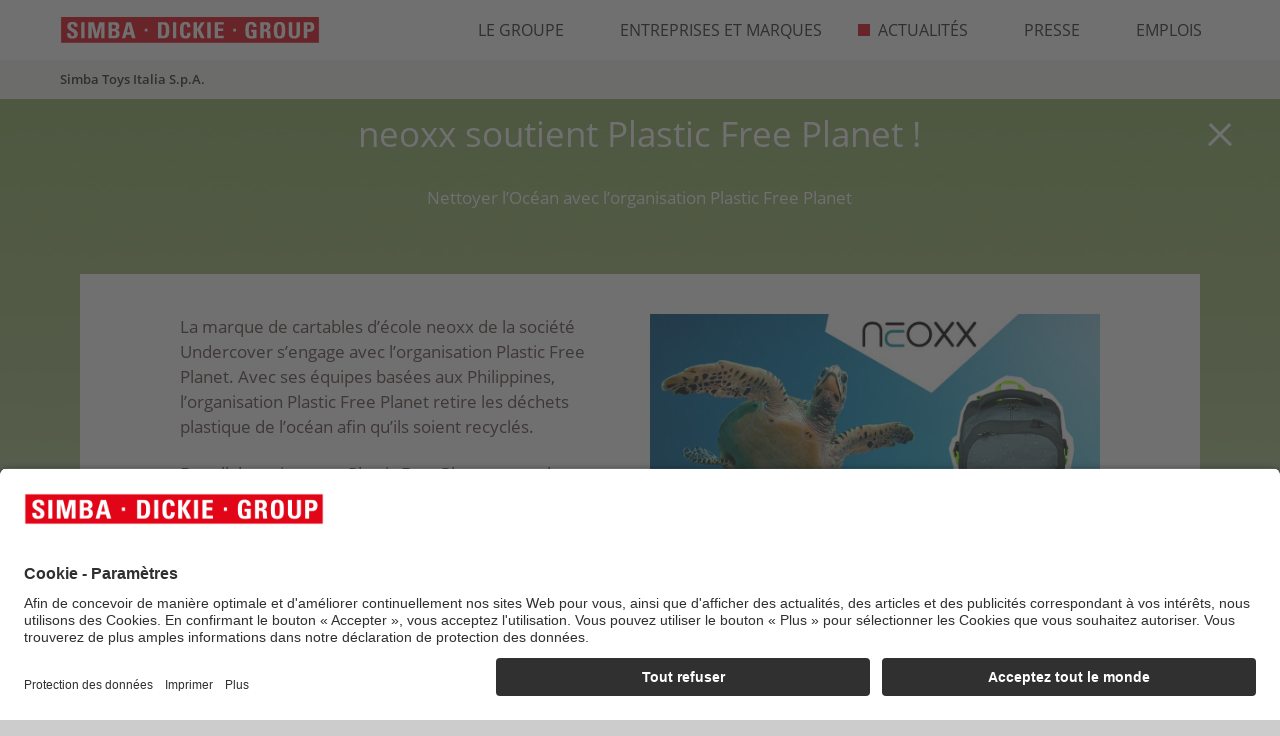

--- FILE ---
content_type: text/html; charset=UTF-8
request_url: https://italy.simba-dickie-group.com/fr/actualites/neoxx-soutient-plastic-free-planet-2021-2034/
body_size: 5929
content:
<!DOCTYPE html>
<html lang="fr">
<head>
	<meta charset="UTF-8">
	<meta name="viewport" content="width=device-width, user-scalable=no, initial-scale=1.0, maximum-scale=1.0, minimum-scale=1.0">
	<meta http-equiv="X-UA-Compatible" content="ie=edge">

	<title>SIMBA DICKIE GROUP &ndash; We love to make toys</title>
	<meta name="description" content="Le SIMBA DICKIE GROUP - Nous sommes un groupe d'entreprises international. Nous sommes une famille. D&eacute;couvrez le monde des jouets. We love to make toys.">

	
	<link rel="stylesheet" type="text/css" href="/data/Frontend/Resources/merged_data/default_merged.css?v=1.9995">
	<link rel="shortcut icon" sizes="16x16 24x24 32x32 48x48 64x64" href="/data/Frontend/Resources/images/favicon/favicon.ico">

	<link rel="icon" type="image/png" href="/data/Frontend/Resources/images/favicon/favicon-16x16.png" sizes="16x16">
	<link rel="icon" type="image/png" href="/data/Frontend/Resources/images/favicon/favicon-32x32.png" sizes="32x32">
	<link rel="icon" type="image/png" href="/data/Frontend/Resources/images/favicon/favicon-96x96.png" sizes="96x96">

	<link rel="icon" sizes="192x192" href="/data/Frontend/Resources/images/favicon/android-icon-192x192.png">
	<link rel="icon" sizes="144x144" href="/data/Frontend/Resources/images/favicon/android-icon-144x144.png">
	<link rel="icon" sizes="96x96" href="/data/Frontend/Resources/images/favicon/android-icon-96x96.png">
	<link rel="icon" sizes="72x72" href="/data/Frontend/Resources/images/favicon/android-icon-72x72.png">
	<link rel="icon" sizes="48x48" href="/data/Frontend/Resources/images/favicon/android-icon-48x48.png">
	<link rel="icon" sizes="36x36" href="/data/Frontend/Resources/images/favicon/android-icon-36x36.png">
	<link rel="manifest" href="/manifest.json?v=1.9995">

	<link rel="apple-touch-icon" href="/data/Frontend/Resources/images/favicon/apple-icon.png">
	<link rel="apple-touch-icon" sizes="57x57" href="/data/Frontend/Resources/images/favicon/apple-icon-57x57.png">
	<link rel="apple-touch-icon-precomposed" sizes="192x192" href="/data/Frontend/Resources/images/favicon/apple-icon-precomposed.png">
	<link rel="apple-touch-icon" sizes="60x60" href="/data/Frontend/Resources/images/favicon/apple-icon-60x60.png">
	<link rel="apple-touch-icon" sizes="72x72" href="/data/Frontend/Resources/images/favicon/apple-icon-72x72.png">
	<link rel="apple-touch-icon" sizes="76x76" href="/data/Frontend/Resources/images/favicon/apple-icon-76x76.png">
	<link rel="apple-touch-icon" sizes="114x114" href="/data/Frontend/Resources/images/favicon/apple-icon-114x114.png">
	<link rel="apple-touch-icon" sizes="120x120" href="/data/Frontend/Resources/images/favicon/apple-icon-120x120.png">
	<link rel="apple-touch-icon" sizes="144x144" href="/data/Frontend/Resources/images/favicon/apple-icon-144x144.png">
	<link rel="apple-touch-icon" sizes="152x152" href="/data/Frontend/Resources/images/favicon/apple-icon-152x152.png">
	<link rel="apple-touch-icon" sizes="180x180" href="/data/Frontend/Resources/images/favicon/apple-icon-180x180.png">

	<meta name="application-name" content="Simba-Dickie-Group">
	<meta name="msapplication-TileImage" content="/data/Frontend/Resources/images/favicon/ms-icon-144x144.png">
	<meta name="msapplication-TileColor" content="#E20517">
	<meta name="msapplication-config" content="/browserconfig.xml?v=1.9995">

	<meta name="google-site-verification" content="nGO4sQnA8m4BXmUxKS2SbgaI7uC8IdlIb5LOt2_Qvgo">

	<meta name="twitter:card" content="summary_large_image">
	<meta property="og:type" content="article">
	<meta property="og:locale" content="en_GB">
	<meta property="og:url" content="https://italy.simba-dickie-group.com/fr/actualites/neoxx-soutient-plastic-free-planet-2021-2034/">
	<meta property="og:title" content="neoxx soutient Plastic Free Planet !">
	<meta property="og:description" content="Nettoyer l&rsquo;Oc&eacute;an avec l&rsquo;organisation Plastic Free Planet">
	<meta property="og:image" content="https://news.simba-dickie.com/data/Storage/News/0000002034/neoxx_Plastic_Free_Planet_Vorschau.png?v=1614700866">

			<link rel="canonical" href="https://italy.simba-dickie-group.com/fr/actualites/neoxx-soutient-plastic-free-planet-2021-2034/">	
		<script type="application/javascript" id="d2s_uc_loader" defer src="https://cdn-01.simba-dickie.com/cookie-popup_usercentrics/injector.js?v=2525-12-20&amp;sv=1.9995"></script>
</head>
<body class="page page--newsroom_detail locale_fr device_desktop category-18">
<div class="page_wrapper">
	<header class="page_wrapper__header page_header">
	<div class="page_header__content">
		<div class="main_logo">
			<a title="Accueil" href="/fr/accueil/"><img src="/data/Frontend/Resources/images/content/simba-dickie-group_logo.svg" alt=""></a>			<span class="mobile_main_logo">
				<span>Simba Toys Italia S.p.A.</span>			</span>
		</div>
		<div class="menu_toggle js--menu_toggle">
			<div class="menu_toggle__icon">
				<div class="menu_toggle__burger">
					<span></span>
					<span></span>
					<span></span>
				</div>
				<div class="menu_toggle__cross">
					<span></span>
					<span></span>
				</div>
			</div>
		</div>

		<ul class="desktop_menu">
					<li class="desktop_menu__item ">
			<a class="desktop_menu__link" title="Le Groupe" href="/fr/le-groupe/">				<span class="icon"></span>
				Le Groupe			</a>
									<div class="desktop_sub_menu  ">
				<div class="desktop_sub_menu__content">
					<p class="desktop_sub_menu__title">
						<span>Simba Toys Italia S.p.A.</span>					</p>
										<ul class="desktop_sub_menu__list">
																				<li class="desktop_sub_menu__item ">
								<a class="desktop_sub_menu__link" title="Faits et chiffres" href="/fr/le-groupe/faits-et-chiffres/">                                <span class="icon"></span>
								Faits et chiffres								</a>
							</li>
																				<li class="desktop_sub_menu__item ">
								<a class="desktop_sub_menu__link" title="Responsabilit&eacute; de l'entreprise" href="/fr/le-groupe/responsabilite-de-lentreprise/">                                <span class="icon"></span>
								Responsabilit&eacute; de l'entreprise								</a>
							</li>
																				<li class="desktop_sub_menu__item ">
								<a class="desktop_sub_menu__link" title="D&eacute;veloppement et production" href="/fr/le-groupe/developpement-et-production/">                                <span class="icon"></span>
								D&eacute;veloppement et production								</a>
							</li>
																				<li class="desktop_sub_menu__item ">
								<a class="desktop_sub_menu__link" title="Sites" href="/fr/le-groupe/sites/">                                <span class="icon"></span>
								Sites								</a>
							</li>
																				<li class="desktop_sub_menu__item ">
								<a class="desktop_sub_menu__link" title="Historique" href="/fr/le-groupe/historique/">                                <span class="icon"></span>
								Historique								</a>
							</li>
											</ul>
									</div>
			</div>
					</li>
					<li class="desktop_menu__item ">
			<a class="desktop_menu__link" title="Entreprises et marques" href="/fr/entreprises-et-marques/">				<span class="icon"></span>
				Entreprises et marques			</a>
									<div class="desktop_sub_menu  ">
				<div class="desktop_sub_menu__content">
					<p class="desktop_sub_menu__title">
						<span>Simba Toys Italia S.p.A.</span>					</p>
									</div>
			</div>
					</li>
					<li class="desktop_menu__item desktop_menu__item--active">
			<a class="desktop_menu__link" title="Actualit&eacute;s" href="/fr/actualites/">				<span class="icon"></span>
				Actualit&eacute;s			</a>
									<div class="desktop_sub_menu desktop_sub_menu--active ">
				<div class="desktop_sub_menu__content">
					<p class="desktop_sub_menu__title">
						<span>Simba Toys Italia S.p.A.</span>					</p>
									</div>
			</div>
					</li>
					<li class="desktop_menu__item ">
			<a class="desktop_menu__link" title="Presse" href="/fr/presse/">				<span class="icon"></span>
				Presse			</a>
									<div class="desktop_sub_menu  ">
				<div class="desktop_sub_menu__content">
					<p class="desktop_sub_menu__title">
						<span>Simba Toys Italia S.p.A.</span>					</p>
										<ul class="desktop_sub_menu__list">
																				<li class="desktop_sub_menu__item ">
								<a class="desktop_sub_menu__link" title="Presse" href="/fr/presse/presse/">                                <span class="icon"></span>
								Presse								</a>
							</li>
																				<li class="desktop_sub_menu__item ">
								<a class="desktop_sub_menu__link" title="Galerie" href="/fr/presse/galerie/">                                <span class="icon"></span>
								Galerie								</a>
							</li>
											</ul>
									</div>
			</div>
					</li>
					<li class="desktop_menu__item ">
			<a class="desktop_menu__link" title="Emplois" href="/fr/emplois/">				<span class="icon"></span>
				Emplois			</a>
									<div class="desktop_sub_menu  ">
				<div class="desktop_sub_menu__content">
					<p class="desktop_sub_menu__title">
						<span>Simba Toys Italia S.p.A.</span>					</p>
									</div>
			</div>
					</li>
	
	</ul>
<div class="mobile_menu">
	<ul class="mobile_menu__list">
						<li class="mobile_menu__item">
            <a class="mobile_menu__link" title="Accueil" href="/fr/accueil/">				<span class="icon"></span>
			    Accueil			</a>

            		</li>
		
						<li class="mobile_menu__item">
			<a class="mobile_menu__link mobile_menu__link--dropdown" title="Le Groupe" href="/fr/le-groupe/">                <span class="icon"></span>
				Le Groupe			</a>
									<div class="mobile_sub_menu ">
				<div class="mobile_sub_menu__list">
										<a class="mobile_sub_menu__link" title="Faits et chiffres" href="/fr/le-groupe/faits-et-chiffres/">                        <span class="icon"></span>
						Faits et chiffres					</a>
										<a class="mobile_sub_menu__link" title="Responsabilit&eacute; de l'entreprise" href="/fr/le-groupe/responsabilite-de-lentreprise/">                        <span class="icon"></span>
						Responsabilit&eacute; de l'entreprise					</a>
										<a class="mobile_sub_menu__link" title="D&eacute;veloppement et production" href="/fr/le-groupe/developpement-et-production/">                        <span class="icon"></span>
						D&eacute;veloppement et production					</a>
										<a class="mobile_sub_menu__link" title="Sites" href="/fr/le-groupe/sites/">                        <span class="icon"></span>
						Sites					</a>
										<a class="mobile_sub_menu__link" title="Historique" href="/fr/le-groupe/historique/">                        <span class="icon"></span>
						Historique					</a>
									</div>
			</div>
					</li>
				<li class="mobile_menu__item">
			<a class="mobile_menu__link" title="Entreprises et marques" href="/fr/entreprises-et-marques/">                <span class="icon"></span>
				Entreprises et marques			</a>
					</li>
				<li class="mobile_menu__item">
			<a class="mobile_menu__link mobile_menu__link--active" title="Actualit&eacute;s" href="/fr/actualites/">                <span class="icon"></span>
				Actualit&eacute;s			</a>
					</li>
				<li class="mobile_menu__item">
			<a class="mobile_menu__link mobile_menu__link--dropdown" title="Presse" href="/fr/presse/">                <span class="icon"></span>
				Presse			</a>
									<div class="mobile_sub_menu ">
				<div class="mobile_sub_menu__list">
										<a class="mobile_sub_menu__link" title="Presse" href="/fr/presse/presse/">                        <span class="icon"></span>
						Presse					</a>
										<a class="mobile_sub_menu__link" title="Galerie" href="/fr/presse/galerie/">                        <span class="icon"></span>
						Galerie					</a>
									</div>
			</div>
					</li>
				<li class="mobile_menu__item">
			<a class="mobile_menu__link" title="Emplois" href="/fr/emplois/">                <span class="icon"></span>
				Emplois			</a>
					</li>
		
		<li class="mobile_menu__item mobile_menu__item--footer">
			
<ul class="footer_menu">
            <li class="footer_menu__item">
                        <a class="footer_menu__link" title="Mentions l&eacute;gales" href="/fr/mentions-legales/">Mentions l&eacute;gales</a>
        </li>
            <li class="footer_menu__item">
                        <a class="footer_menu__link" title="Politique de confidentialit&eacute;" href="https://dataprivacyb2c.simba-dickie-group.com" target="_blank">Politique de confidentialit&eacute;</a>
        </li>
        <li class="footer_menu__item"><a class="footer_menu__link" href="#" onclick="UC_UI.showSecondLayer();">Cookies</a></li>
    <li class="footer_menu__item">
        <a class="footer_menu__link" href="https://service.simba-dickie.com/" target="_blank" rel="noopener noreferrer">
            Service Clients        </a>
    </li>
    <li class="footer_menu__item">
        <a class="footer_menu__link" href="https://shop.simba-dickie.com/en/home/" target="_blank" rel="noopener noreferrer">Boutique du revendeur</a>
    </li>
</ul>
			<div class="lang"><a class="lang__link" title="Details" href="/en/newsroom/">EN</a><a class="lang__link" title="Details" href="/de/newsroom/">DE</a><a class="lang__link active" title="Details" href="/fr/actualites/">FR</a><a class="lang__link" title="Details" href="/pl/aktualnoci/">PL</a></div>		</li>
	</ul>
	<div class="mobile_menu__overlay"></div>
</div>
	</div>
</header>	<main class="page_wrapper__content page_content">
	<div class="page_content__wrap">
		<div class="container">
			<div class="row mt-4 mt-lg-5 mb-2 mb-md-4 mb-lg-5">
				<div class="col-12 col-md-10 col-lg-8 col-xl-7 m-auto">
					<h1 class="text-center text-white mt-4 mt-md-0">neoxx soutient Plastic Free Planet !</h1>
					<p class="text-center text-white">Nettoyer l&rsquo;Oc&eacute;an avec l&rsquo;organisation Plastic Free Planet</p>				</div>
			</div>
									<section class="text_section text_section--centered text_section--news_detail animation_section">
							<div class="text_section__content">
								<div class="row ">
																			<div class="col-12 col-md-6">
											<p class="text_section__text">La marque de cartables d&rsquo;&eacute;cole neoxx de la soci&eacute;t&eacute; Undercover s&rsquo;engage avec l&rsquo;organisation Plastic Free Planet. Avec ses &eacute;quipes bas&eacute;es aux Philippines, l&rsquo;organisation Plastic Free Planet retire les d&eacute;chets plastique de l&rsquo;oc&eacute;an afin qu&rsquo;ils soient recycl&eacute;s.</p>

<p class="text_section__text">En collaboration avec Plastic Free Planet, pour chaque cartable d&rsquo;&eacute;cole achet&eacute;, 1&nbsp;kg de d&eacute;chets plastique est retir&eacute; de l&rsquo;oc&eacute;an. En tant que partenaire certifi&eacute; de Plastic Free Planet, neoxx peut ainsi contribuer &agrave; la sauvegarde des oc&eacute;ans et au sauvetage des animaux marins.</p>

<p class="text_section__text">L&rsquo;organisation &agrave; but non lucratif Plastic Free Planet a pour objectifs principaux le nettoyage des oc&eacute;ans, l&rsquo;&eacute;ducation et la sensibilisation ainsi que le recyclage durable. C&rsquo;est pourquoi nous r&eacute;cup&eacute;rons manuellement les d&eacute;chets plastique des plages et des estuaires des Philippines ou directement de l&rsquo;oc&eacute;an &agrave; partir de bateaux. Apr&egrave;s la collecte, le plastique est tri&eacute;, nettoy&eacute; et envoy&eacute; dans un circuit de recyclage.<br>
<br>
Une port&eacute;e plus grande :<br>
En plus des activit&eacute;s de nettoyage et de valorisation des d&eacute;chets, l&rsquo;organisation Plastic Free Planet garantit &agrave; sa main d&rsquo;&oelig;uvre un salaire d&eacute;cent pour leur assurer un niveau de vie plus &eacute;lev&eacute; et combattre ainsi la pauvret&eacute; aux Philippines. Afin d&rsquo;&eacute;viter la pollution future des oc&eacute;ans, des enseignantes et enseignants engag&eacute;s apprennent aux enfants &agrave; adopter un mode de vie durable, aux Philippines comme en Allemagne.</p>
										</div>
										<div class="col-12 col-md-6">
											<div class="slider">
																									<div class="slider_content">
														<img class="slider__image" src="https://news.simba-dickie.com/data/Storage/Newsroom/452/2ad6dde63f82e1f18cfcfd8bfd98cd05e0f8def1.jpg?v=1614700866" alt="neoxx soutient Plastic Free Planet !" title="neoxx soutient Plastic Free Planet !">													</div>
																																				</div>
										</div>
																	</div>
							</div>
						</section>
								</div>
		<a class="close_icon" title="Actualit&eacute;s" href="/fr/actualites/"><span></span><span></span></a>	</div>
</main>
	<footer class="page_wrapper__footer page_footer">
	<div class="page_footer__content">
		<div class="page_footer__wrap">
			
<ul class="footer_menu">
            <li class="footer_menu__item">
                        <a class="footer_menu__link" title="Mentions l&eacute;gales" href="/fr/mentions-legales/">Mentions l&eacute;gales</a>
        </li>
            <li class="footer_menu__item">
                        <a class="footer_menu__link" title="Politique de confidentialit&eacute;" href="https://dataprivacyb2c.simba-dickie-group.com" target="_blank">Politique de confidentialit&eacute;</a>
        </li>
        <li class="footer_menu__item"><a class="footer_menu__link" href="#" onclick="UC_UI.showSecondLayer();">Cookies</a></li>
    <li class="footer_menu__item">
        <a class="footer_menu__link" href="https://service.simba-dickie.com/" target="_blank" rel="noopener noreferrer">
            Service Clients        </a>
    </li>
    <li class="footer_menu__item">
        <a class="footer_menu__link" href="https://shop.simba-dickie.com/en/home/" target="_blank" rel="noopener noreferrer">Boutique du revendeur</a>
    </li>
</ul>
			<div class="lang"><a class="lang__link" title="Details" href="/en/newsroom/">EN</a><a class="lang__link" title="Details" href="/de/newsroom/">DE</a><a class="lang__link active" title="Details" href="/fr/actualites/">FR</a><a class="lang__link" title="Details" href="/pl/aktualnoci/">PL</a></div>		</div>
		<div class="page_footer__wrap">
			<ul class="footer_contacts">
				<li class="footer_contacts__item">&copy; 2025 Simba Dickie Group</li>
			</ul>

            <ul class="social_links">
                <li class="social_links__item">
                    <a class="social_links__link" href="https://www.facebook.com/simbadickiegroup/" target="_blank">
                        <svg class="icon">
                            <use xlink:href="/data/Frontend/Resources/images/content/symbol_sprite.svg#icon-facebook"></use>
                        </svg>
                    </a>
                </li>
                <li class="social_links__item">
                    <a class="social_links__link" href="https://www.instagram.com/simbadickiegroup/" target="_blank">
                        <svg class="icon">
                            <use xlink:href="/data/Frontend/Resources/images/content/symbol_sprite.svg#icon-instagram"></use>
                        </svg>
                    </a>
                </li>
                <li class="social_links__item">
                    <a class="social_links__link" href="https://www.linkedin.com/company/simba-dickie-group/" target="_blank">
                        <svg class="icon">
                            <use xlink:href="/data/Frontend/Resources/images/content/symbol_sprite.svg#icon-linkedin"></use>
                        </svg>
                    </a>
                </li>
            </ul>

            <div class="logo_links">
                <div id="efre_eu_logo_wrapper"><a title="EFRE" href="/fr/efre/"><img src="/data/Frontend/Resources/images/content/efre_eu_logo.svg" alt="EFRE EU" id="efre_eu_logo"></a></div>            </div>
		</div>
	</div>
</footer>
	<!-- <div class="cookie_block ">
	<p class="cookie_block__title">Avis sur les cookies</p>
	<p class="cookie_block__text">
		En poursuivant votre navigation sur ce site, vous acceptez l&rsquo;enregistrement de cookies sur votre ordinateur et leur utilisation &agrave; des fins d&rsquo;analyse, de publicit&eacute; et de contenu personnel. Pour plus d&rsquo;informations et afin de d&eacute;finir vos cookies, cliquez sur '<a class="cookie_block__link" href="https://dataprivacy.simba-dickie-group.com/" target="_blank">pour en savoir plus</a>'.	</p>
	<button class="cookie_block__button js--cookie_block__button">J&rsquo;accepte</button>
</div> -->
	<div class="video_popup_block video_popup_block--hidden">
	<div class="video_popup_wrapper">
		<div class="container">
			<div class="video_popup">
				<div class="close_icon">
					<span></span>
					<span></span>
				</div>
			</div>
		</div>
	</div>
	<div class="video_popup_background"></div>
</div>
	<div class="image_popup_block image_popup_block--hidden">
	<div class="image_popup_wrapper">
		<div class="container">
			<div class="image_popup">
				<div class="close_icon">
					<span></span>
					<span></span>
				</div>
			</div>
		</div>
	</div>
	<div class="image_popup_background"></div>
</div>

	<div class="to_top js--to_top"></div>
</div>
<script src="/data/Frontend/Resources/merged_data/default_merged.js?v=1.9995" type="text/javascript"></script>
	<script type="text/plain" data-type="application/javascript" data-name="matomo" data-usercentrics="Matomo">
	var _paq = _paq || [];
	_paq.push(['trackPageView']);
	_paq.push(['enableLinkTracking']);
	(function() {
		var u=(("https:" == document.location.protocol) ? "https" : "http") + "://statistics.simba-dickie.com/stats_generator/";
		_paq.push(['setTrackerUrl', u+'piwik.php']);
		_paq.push(['setSiteId', 11]);
		var d=document, g=d.createElement('script'), s=d.getElementsByTagName('script')[0]; g.type='text/javascript';
		g.defer=true; g.async=true; g.src=u+'piwik.js'; s.parentNode.insertBefore(g,s);
	})();
	</script>

<script>
    const visibilityObserver = new IntersectionObserver(elements => {
        elements.forEach(element => {
            const observedElementTarget = element.target;

            if (element.isIntersecting) {
                observedElementTarget.classList.add('run-animation');
                return;
            }

            // allows the animation to run again
            //observedElementTarget.classList.remove('run-animation');
        });
    });

    document.querySelectorAll('.run-animation-if-visible').forEach((i) => {
        if (i) {
            visibilityObserver.observe(i);
        }
    });
</script>

<!-- JSON-LD-Markup -->
<script type="application/ld+json">[{"@context":"https:\/\/schema.org\/","@type":"WebSite","name":"Simba Dickie Group","url":"https:\/\/italy.simba-dickie-group.com\/"},{"@context":"https:\/\/schema.org","@type":"Organization","name":"Simba Dickie Group","url":"https:\/\/italy.simba-dickie-group.com\/","logo":"https:\/\/italy.simba-dickie-group.com\/data\/Frontend\/Resources\/images\/schema-markup\/logo.png"},{"@context":"https:\/\/schema.org","@type":"BreadcrumbList","itemListElement":[{"@type":"ListItem","position":1,"name":"Actualit\u00e9s","item":"https:\/\/italy.simba-dickie-group.com\/fr\/actualites\/"},{"@type":"ListItem","position":2,"name":"neoxx soutient Plastic Free Planet !","item":"https:\/\/italy.simba-dickie-group.com\/fr\/actualites\/neoxx-soutient-plastic-free-planet-2021-2034\/"}]},{"@context":"https:\/\/schema.org","@type":"Article","headline":"neoxx soutient Plastic Free Planet !","description":"<p>Nettoyer l&rsquo;Oc&eacute;an avec l&rsquo;organisation Plastic Free Planet<\/p>","image":"https:\/\/news.simba-dickie.com\/data\/Storage\/News\/0000002034\/neoxx_Plastic_Free_Planet_Vorschau.png?v=1614700866","author":{"@type":"Organization","name":"Simba Dickie Group","url":"https:\/\/italy.simba-dickie-group.com\/","logo":"https:\/\/italy.simba-dickie-group.com\/data\/Frontend\/Resources\/images\/schema-markup\/logo.png"},"publisher":{"@type":"Organization","name":"Simba Dickie Group","url":"https:\/\/italy.simba-dickie-group.com\/","logo":"https:\/\/italy.simba-dickie-group.com\/data\/Frontend\/Resources\/images\/schema-markup\/logo.png"},"datePublished":"2021-03-02CET1212:0303:0000","dateModified":"2021-03-02CET0505:0303:0606"}]</script>

<script type="application/javascript" id="preload_dom_manipulator_here">function clean_text(e) {
    e.preventDefault();
    var clipboard = e.clipboardData || window.clipboardData;
    var clip_text = window.getSelection().toString();
    var cleaned_text = clip_text.replace(/\uFEFF/g, '');

    if (clipboard) {
        clipboard.setData('Text', cleaned_text);
    }
}


function rot13(str) {
    var input = 'ABCDEFGHIJKLMNOPQRSTUVWXYZabcdefghijklmnopqrstuvwxyz';
    var output = 'NOPQRSTUVWXYZABCDEFGHIJKLMnopqrstuvwxyzabcdefghijklm';
    var index = x => input.indexOf(x);
    var translate = x => index(x) > -1 ? output[index(x)] : x;
    return str.split('').map(translate).join('');
}

function xor_str(str, key) {

    var output = "";

    for (var i = 0; i < str.length;) {
        for (var j = 0; (j < key.length && i < str.length); j++, i++) {
            output += String.fromCharCode(str[i].charCodeAt(0) ^ key[j].charCodeAt(0));
        }
    }

    return output;
}

function decode_string(str) {
    var split_first = str.split("::");
    if (split_first[0] === 'us_m_enc_special_tag' && split_first[2] === 'us_m_enc_special_tag') {
        var split_second = split_first[1].split('SPLITSPLITSPLIT');

        var xor_base = atob(split_second[0]);
        var xor_base_string = 'sdg_scammer_deterrent';
        console.log(xor_base.length < xor_base_string.length);
        if (xor_base.length < xor_base_string.length) {
            xor_base_string = xor_base_string.substr(0, xor_base.length);
        } else {
            xor_base_string = xor_base_string.padEnd(xor_base.length, xor_base_string);
        }
        var bsixfour = atob(split_second[1]);
        var rot_thirteen_more_secure_when_used_double = rot13(split_second[2]);

        var xor = xor_str(xor_base, xor_base_string);
        return xor + bsixfour + rot_thirteen_more_secure_when_used_double;
    }

    return false
}

document.addEventListener('copy', clean_text);


document.addEventListener('DOMContentLoaded', function (event) {
    (function () {
        var mails = document.querySelectorAll('[data-us-m-enc-dec="1"]');
        if (typeof mails !== 'undefined') {
            mails.forEach(function (element) {
                var encoded = element.getAttribute('data-us-m-enc-val');
                var decoded = decode_string(encoded);
                if (decoded !== false) {
                    element.setAttribute('href', decoded);
                    element.removeAttribute('data-us-m-enc-val');
                    element.removeAttribute('data-us-m-enc-dec');
                }
            });
        }

        mails = document.querySelectorAll('[data-us-m-enc-dec-data="1"]');
        if (typeof mails !== 'undefined') {
            mails.forEach(function (element) {
                var encoded = element.getAttribute('data-email');
                var decoded = decode_string(encoded);
                if (decoded !== false) {
                    element.setAttribute('data-email', decoded);
                }
            });
        }
    })();
});
</script></body>
</html>


--- FILE ---
content_type: text/css
request_url: https://italy.simba-dickie-group.com/data/Frontend/Resources/merged_data/default_merged.css?v=1.9995
body_size: 43834
content:
@charset "UTF-8";

@font-face {
	font-family: 'Open Sans';
	src:
			url('/data/Frontend/Resources/fonts/open-sans/OpenSans-Light.woff2') format('woff2'),
			url('/data/Frontend/Resources/fonts/open-sans/OpenSans-Light.woff') format('woff');
	font-weight: 300;
	font-style: normal;
}

@font-face {
	font-family: 'Open Sans';
	src:
			url('/data/Frontend/Resources/fonts/open-sans/OpenSans-Regular.woff2') format('woff2'),
			url('/data/Frontend/Resources/fonts/open-sans/OpenSans-Regular.woff') format('woff');
	font-weight: 400;
	font-style: normal;
}

@font-face {
	font-family: 'Open Sans';
	src:
			url('/data/Frontend/Resources/fonts/open-sans/OpenSans-SemiBold.woff2') format('woff2'),
			url('/data/Frontend/Resources/fonts/open-sans/OpenSans-SemiBold.woff') format('woff');
	font-weight: 500;
	font-style: normal;
}

@font-face {
	font-family: 'Open Sans';
	src:
			url('/data/Frontend/Resources/fonts/open-sans/OpenSans-Bold.woff2') format('woff2'),
			url('/data/Frontend/Resources/fonts/open-sans/OpenSans-Bold.woff') format('woff');
	font-weight: 600;
	font-style: normal;
}

/*!
 * Bootstrap v4.1.2 (https://getbootstrap.com/)
 * Copyright 2011-2018 The Bootstrap Authors
 * Copyright 2011-2018 Twitter, Inc.
 * Licensed under MIT (https://github.com/twbs/bootstrap/blob/master/LICENSE)
 */
:root {
	--blue: #007bff;
	--indigo: #6610f2;
	--purple: #6f42c1;
	--pink: #e83e8c;
	--red: #e20517;
	--orange: #fd7e14;
	--yellow: #ffc107;
	--green: #28a745;
	--teal: #20c997;
	--cyan: #17a2b8;
	--white: #fff;
	--gray: #6c757d;
	--gray-dark: #343a40;
	--primary: #007bff;
	--secondary: #6c757d;
	--success: #28a745;
	--info: #17a2b8;
	--warning: #ffc107;
	--danger: #e20517;
	--light: #f8f9fa;
	--dark: #343a40;
	--breakpoint-xs: 0;
	--breakpoint-sm: 576px;
	--breakpoint-md: 768px;
	--breakpoint-lg: 992px;
	--breakpoint-xl: 1200px;
	--font-family-sans-serif: -apple-system, BlinkMacSystemFont, "Segoe UI", Roboto, "Helvetica Neue", Arial, sans-serif, "Apple Color Emoji", "Segoe UI Emoji", "Segoe UI Symbol";
	--font-family-monospace: Menlo, Monaco, Consolas, "Liberation Mono", "Courier New", monospace; }

*,
*::before,
*::after {
	-webkit-box-sizing: border-box;
	box-sizing: border-box; }

html {
	font-family: sans-serif;
	line-height: 1.15;
	-webkit-text-size-adjust: 100%;
	-ms-text-size-adjust: 100%;
	-ms-overflow-style: scrollbar;
	-webkit-tap-highlight-color: transparent; }

@-ms-viewport {
	width: device-width; }

article, aside, figcaption, figure, footer, header, hgroup, main, nav, section {
	display: block; }

body {
	margin: 0;
	font-family: "Open Sans", sans-serif;
	font-size: 1rem;
	font-weight: 400;
	line-height: 1.5;
	color: #212529;
	text-align: left;
	background-color: #fff; }

[tabindex="-1"]:focus {
	outline: 0 !important; }

hr {
	-webkit-box-sizing: content-box;
	box-sizing: content-box;
	height: 0;
	overflow: visible; }

h1, h2, h3, h4, h5, h6 {
	margin-top: 0;
	margin-bottom: 0.5rem; }

p {
	margin-top: 0;
	margin-bottom: 1rem; }

abbr[title],
abbr[data-original-title] {
	text-decoration: underline;
	-webkit-text-decoration: underline dotted;
	text-decoration: underline dotted;
	cursor: help;
	border-bottom: 0; }

address {
	margin-bottom: 1rem;
	font-style: normal;
	line-height: inherit; }

ol,
ul,
dl {
	margin-top: 0;
	margin-bottom: 1rem; }

ol ol,
ul ul,
ol ul,
ul ol {
	margin-bottom: 0; }

dt {
	font-weight: 700; }

dd {
	margin-bottom: .5rem;
	margin-left: 0; }

blockquote {
	margin: 0 0 1rem; }

dfn {
	font-style: italic; }

b,
strong {
	font-weight: 500; }

small {
	font-size: 80%; }

sub,
sup {
	position: relative;
	font-size: 75%;
	line-height: 0;
	vertical-align: baseline; }

sub {
	bottom: -.25em; }

sup {
	top: -.5em; }

a {
	color: #6fa7af;
	text-decoration: none;
	background-color: transparent;
	-webkit-text-decoration-skip: objects; }
a:hover {
	color: #4b7f87;
	text-decoration: underline; }

a:not([href]):not([tabindex]) {
	color: inherit;
	text-decoration: none; }
a:not([href]):not([tabindex]):hover, a:not([href]):not([tabindex]):focus {
	color: inherit;
	text-decoration: none; }
a:not([href]):not([tabindex]):focus {
	outline: 0; }

pre,
code,
kbd,
samp {
	font-family: Menlo, Monaco, Consolas, "Liberation Mono", "Courier New", monospace;
	font-size: 1em; }

pre {
	margin-top: 0;
	margin-bottom: 1rem;
	overflow: auto;
	-ms-overflow-style: scrollbar; }

figure {
	margin: 0 0 1rem; }

img {
	vertical-align: middle;
	border-style: none; }

svg:not(:root) {
	overflow: hidden;
	vertical-align: middle; }

table {
	border-collapse: collapse; }

caption {
	padding-top: 0.75rem;
	padding-bottom: 0.75rem;
	color: #6c757d;
	text-align: left;
	caption-side: bottom; }

th {
	text-align: inherit; }

label {
	display: inline-block;
	margin-bottom: 0.5rem; }

button {
	border-radius: 0; }

button:focus {
	outline: 1px dotted;
	outline: 5px auto -webkit-focus-ring-color; }

input,
button,
select,
optgroup,
textarea {
	margin: 0;
	font-family: inherit;
	font-size: inherit;
	line-height: inherit; }

button,
input {
	overflow: visible; }

button,
select {
	text-transform: none; }

button,
html [type="button"],
[type="reset"],
[type="submit"] {
	-webkit-appearance: button; }

button::-moz-focus-inner,
[type="button"]::-moz-focus-inner,
[type="reset"]::-moz-focus-inner,
[type="submit"]::-moz-focus-inner {
	padding: 0;
	border-style: none; }

input[type="radio"],
input[type="checkbox"] {
	-webkit-box-sizing: border-box;
	box-sizing: border-box;
	padding: 0; }

input[type="date"],
input[type="time"],
input[type="datetime-local"],
input[type="month"] {
	-webkit-appearance: listbox; }

textarea {
	overflow: auto;
	resize: vertical; }

fieldset {
	min-width: 0;
	padding: 0;
	margin: 0;
	border: 0; }

legend {
	display: block;
	width: 100%;
	max-width: 100%;
	padding: 0;
	margin-bottom: .5rem;
	font-size: 1.5rem;
	line-height: inherit;
	color: inherit;
	white-space: normal; }

progress {
	vertical-align: baseline; }

[type="number"]::-webkit-inner-spin-button,
[type="number"]::-webkit-outer-spin-button {
	height: auto; }

[type="search"] {
	outline-offset: -2px;
	-webkit-appearance: none; }

[type="search"]::-webkit-search-cancel-button,
[type="search"]::-webkit-search-decoration {
	-webkit-appearance: none; }

::-webkit-file-upload-button {
	font: inherit;
	-webkit-appearance: button; }

output {
	display: inline-block; }

summary {
	display: list-item;
	cursor: pointer; }

template {
	display: none; }

[hidden] {
	display: none !important; }

h1, h2, h3, h4, h5, h6,
.h1, .h2, .h3, .h4, .h5, .h6 {
	margin-bottom: 0.5rem;
	font-family: inherit;
	font-weight: 500;
	line-height: 1.5;
	color: inherit; }

h1, .h1 {
	font-size: 2.5rem; }

h2, .h2 {
	font-size: 2rem; }

h3, .h3 {
	font-size: 1.75rem; }

h4, .h4 {
	font-size: 1.5rem; }

h5, .h5 {
	font-size: 1.25rem; }

h6, .h6 {
	font-size: 1rem; }

.lead {
	font-size: 1.25rem;
	font-weight: 300; }

.display-1 {
	font-size: 6rem;
	font-weight: 300;
	line-height: 1.2; }

.display-2 {
	font-size: 5.5rem;
	font-weight: 300;
	line-height: 1.2; }

.display-3 {
	font-size: 4.5rem;
	font-weight: 300;
	line-height: 1.2; }

.display-4 {
	font-size: 3.5rem;
	font-weight: 300;
	line-height: 1.2; }

hr {
	margin-top: 1rem;
	margin-bottom: 1rem;
	border: 0;
	border-top: 1px solid rgba(0, 0, 0, 0.1); }

small,
.small {
	font-size: 80%;
	font-weight: 400; }

mark,
.mark {
	padding: 0.2em;
	background-color: #fcf8e3; }

.list-unstyled {
	padding-left: 0;
	list-style: none; }

.list-inline {
	padding-left: 0;
	list-style: none; }

.list-inline-item {
	display: inline-block; }
.list-inline-item:not(:last-child) {
	margin-right: 0.5rem; }

.initialism {
	font-size: 90%;
	text-transform: uppercase; }

.blockquote {
	margin-bottom: 1rem;
	font-size: 1.25rem; }

.blockquote-footer {
	display: block;
	font-size: 80%;
	color: #6c757d; }
.blockquote-footer::before {
	content: "\2014   \A0"; }

.img-fluid {
	max-width: 100%;
	height: auto; }

.img-thumbnail {
	padding: 0.25rem;
	background-color: #fff;
	border: 1px solid #dee2e6;
	border-radius: 0.25rem;
	max-width: 100%;
	height: auto; }

.figure {
	display: inline-block; }

.figure-img {
	margin-bottom: 0.5rem;
	line-height: 1; }

.figure-caption {
	font-size: 90%;
	color: #6c757d; }

code {
	font-size: 87.5%;
	color: #e83e8c;
	word-break: break-word; }
a > code {
	color: inherit; }

kbd {
	padding: 0.2rem 0.4rem;
	font-size: 87.5%;
	color: #fff;
	background-color: #212529;
	border-radius: 0.2rem; }
kbd kbd {
	padding: 0;
	font-size: 100%;
	font-weight: 700; }

pre {
	display: block;
	font-size: 87.5%;
	color: #212529; }
pre code {
	font-size: inherit;
	color: inherit;
	word-break: normal; }

.pre-scrollable {
	max-height: 340px;
	overflow-y: scroll; }

.container {
	width: 100%;
	padding-right: 10px;
	padding-left: 10px;
	margin-right: auto;
	margin-left: auto; }
@media (min-width: 576px) {
	.container {
		max-width: 540px; } }
@media (min-width: 768px) {
	.container {
		max-width: 720px; } }
@media (min-width: 992px) {
	.container {
		max-width: 960px; } }
@media (min-width: 1200px) {
	.container {
		max-width: 1140px; } }

.container-fluid {
	width: 100%;
	padding-right: 10px;
	padding-left: 10px;
	margin-right: auto;
	margin-left: auto; }

.row {
	display: -webkit-box;
	display: -ms-flexbox;
	display: flex;
	-ms-flex-wrap: wrap;
	flex-wrap: wrap;
	margin-right: -10px;
	margin-left: -10px; }

.row--center {
	-webkit-box-align: center;
	-ms-flex-align: center;
	align-items: center;
	-webkit-box-pack: center;
	-ms-flex-pack: center;
	justify-content: center;
}

.no-gutters {
	margin-right: 0;
	margin-left: 0; }
.no-gutters > .col,
.no-gutters > [class*="col-"] {
	padding-right: 0;
	padding-left: 0; }

.col-1, .col-2, .col-3, .col-4, .col-5, .col-6, .col-7, .col-8, .col-9, .col-10, .col-11, .col-12, .col,
.col-auto, .col-sm-1, .col-sm-2, .col-sm-3, .col-sm-4, .col-sm-5, .col-sm-6, .col-sm-7, .col-sm-8, .col-sm-9, .col-sm-10, .col-sm-11, .col-sm-12, .col-sm,
.col-sm-auto, .col-md-1, .col-md-2, .col-md-3, .col-md-4, .col-md-5, .col-md-6, .col-md-7, .col-md-8, .col-md-9, .col-md-10, .col-md-11, .col-md-12, .col-md,
.col-md-auto, .col-lg-1, .col-lg-2, .col-lg-3, .col-lg-4, .col-lg-5, .col-lg-6, .col-lg-7, .col-lg-8, .col-lg-9, .col-lg-10, .col-lg-11, .col-lg-12, .col-lg,
.col-lg-auto, .col-xl-1, .col-xl-2, .col-xl-3, .col-xl-4, .col-xl-5, .col-xl-6, .col-xl-7, .col-xl-8, .col-xl-9, .col-xl-10, .col-xl-11, .col-xl-12, .col-xl,
.col-xl-auto {
	position: relative;
	width: 100%;
	min-height: 1px;
	padding-right: 10px;
	padding-left: 10px; }

.col {
	-ms-flex-preferred-size: 0;
	flex-basis: 0;
	-webkit-box-flex: 1;
	-ms-flex-positive: 1;
	flex-grow: 1;
	max-width: 100%; }

.col-auto {
	-webkit-box-flex: 0;
	-ms-flex: 0 0 auto;
	flex: 0 0 auto;
	width: auto;
	max-width: none; }

.col-1 {
	-webkit-box-flex: 0;
	-ms-flex: 0 0 8.33333%;
	flex: 0 0 8.33333%;
	max-width: 8.33333%; }

.col-2 {
	-webkit-box-flex: 0;
	-ms-flex: 0 0 16.66667%;
	flex: 0 0 16.66667%;
	max-width: 16.66667%; }

.col-3 {
	-webkit-box-flex: 0;
	-ms-flex: 0 0 25%;
	flex: 0 0 25%;
	max-width: 25%; }

.col-4 {
	-webkit-box-flex: 0;
	-ms-flex: 0 0 33.33333%;
	flex: 0 0 33.33333%;
	max-width: 33.33333%; }

.col-5 {
	-webkit-box-flex: 0;
	-ms-flex: 0 0 41.66667%;
	flex: 0 0 41.66667%;
	max-width: 41.66667%; }

.col-6 {
	-webkit-box-flex: 0;
	-ms-flex: 0 0 50%;
	flex: 0 0 50%;
	max-width: 50%; }

.col-7 {
	-webkit-box-flex: 0;
	-ms-flex: 0 0 58.33333%;
	flex: 0 0 58.33333%;
	max-width: 58.33333%; }

.col-8 {
	-webkit-box-flex: 0;
	-ms-flex: 0 0 66.66667%;
	flex: 0 0 66.66667%;
	max-width: 66.66667%; }

.col-9 {
	-webkit-box-flex: 0;
	-ms-flex: 0 0 75%;
	flex: 0 0 75%;
	max-width: 75%; }

.col-10 {
	-webkit-box-flex: 0;
	-ms-flex: 0 0 83.33333%;
	flex: 0 0 83.33333%;
	max-width: 83.33333%; }

.col-11 {
	-webkit-box-flex: 0;
	-ms-flex: 0 0 91.66667%;
	flex: 0 0 91.66667%;
	max-width: 91.66667%; }

.col-12 {
	-webkit-box-flex: 0;
	-ms-flex: 0 0 100%;
	flex: 0 0 100%;
	max-width: 100%; }

.order-first {
	-webkit-box-ordinal-group: 0;
	-ms-flex-order: -1;
	order: -1; }

.order-last {
	-webkit-box-ordinal-group: 14;
	-ms-flex-order: 13;
	order: 13; }

.order-0 {
	-webkit-box-ordinal-group: 1;
	-ms-flex-order: 0;
	order: 0; }

.order-1 {
	-webkit-box-ordinal-group: 2;
	-ms-flex-order: 1;
	order: 1; }

.order-2 {
	-webkit-box-ordinal-group: 3;
	-ms-flex-order: 2;
	order: 2; }

.order-3 {
	-webkit-box-ordinal-group: 4;
	-ms-flex-order: 3;
	order: 3; }

.order-4 {
	-webkit-box-ordinal-group: 5;
	-ms-flex-order: 4;
	order: 4; }

.order-5 {
	-webkit-box-ordinal-group: 6;
	-ms-flex-order: 5;
	order: 5; }

.order-6 {
	-webkit-box-ordinal-group: 7;
	-ms-flex-order: 6;
	order: 6; }

.order-7 {
	-webkit-box-ordinal-group: 8;
	-ms-flex-order: 7;
	order: 7; }

.order-8 {
	-webkit-box-ordinal-group: 9;
	-ms-flex-order: 8;
	order: 8; }

.order-9 {
	-webkit-box-ordinal-group: 10;
	-ms-flex-order: 9;
	order: 9; }

.order-10 {
	-webkit-box-ordinal-group: 11;
	-ms-flex-order: 10;
	order: 10; }

.order-11 {
	-webkit-box-ordinal-group: 12;
	-ms-flex-order: 11;
	order: 11; }

.order-12 {
	-webkit-box-ordinal-group: 13;
	-ms-flex-order: 12;
	order: 12; }

.offset-1 {
	margin-left: 8.33333%; }

.offset-2 {
	margin-left: 16.66667%; }

.offset-3 {
	margin-left: 25%; }

.offset-4 {
	margin-left: 33.33333%; }

.offset-5 {
	margin-left: 41.66667%; }

.offset-6 {
	margin-left: 50%; }

.offset-7 {
	margin-left: 58.33333%; }

.offset-8 {
	margin-left: 66.66667%; }

.offset-9 {
	margin-left: 75%; }

.offset-10 {
	margin-left: 83.33333%; }

.offset-11 {
	margin-left: 91.66667%; }

@media (min-width: 576px) {
	.col-sm {
		-ms-flex-preferred-size: 0;
		flex-basis: 0;
		-webkit-box-flex: 1;
		-ms-flex-positive: 1;
		flex-grow: 1;
		max-width: 100%; }
	.col-sm-auto {
		-webkit-box-flex: 0;
		-ms-flex: 0 0 auto;
		flex: 0 0 auto;
		width: auto;
		max-width: none; }
	.col-sm-1 {
		-webkit-box-flex: 0;
		-ms-flex: 0 0 8.33333%;
		flex: 0 0 8.33333%;
		max-width: 8.33333%; }
	.col-sm-2 {
		-webkit-box-flex: 0;
		-ms-flex: 0 0 16.66667%;
		flex: 0 0 16.66667%;
		max-width: 16.66667%; }
	.col-sm-3 {
		-webkit-box-flex: 0;
		-ms-flex: 0 0 25%;
		flex: 0 0 25%;
		max-width: 25%; }
	.col-sm-4 {
		-webkit-box-flex: 0;
		-ms-flex: 0 0 33.33333%;
		flex: 0 0 33.33333%;
		max-width: 33.33333%; }
	.col-sm-5 {
		-webkit-box-flex: 0;
		-ms-flex: 0 0 41.66667%;
		flex: 0 0 41.66667%;
		max-width: 41.66667%; }
	.col-sm-6 {
		-webkit-box-flex: 0;
		-ms-flex: 0 0 50%;
		flex: 0 0 50%;
		max-width: 50%; }
	.col-sm-7 {
		-webkit-box-flex: 0;
		-ms-flex: 0 0 58.33333%;
		flex: 0 0 58.33333%;
		max-width: 58.33333%; }
	.col-sm-8 {
		-webkit-box-flex: 0;
		-ms-flex: 0 0 66.66667%;
		flex: 0 0 66.66667%;
		max-width: 66.66667%; }
	.col-sm-9 {
		-webkit-box-flex: 0;
		-ms-flex: 0 0 75%;
		flex: 0 0 75%;
		max-width: 75%; }
	.col-sm-10 {
		-webkit-box-flex: 0;
		-ms-flex: 0 0 83.33333%;
		flex: 0 0 83.33333%;
		max-width: 83.33333%; }
	.col-sm-11 {
		-webkit-box-flex: 0;
		-ms-flex: 0 0 91.66667%;
		flex: 0 0 91.66667%;
		max-width: 91.66667%; }
	.col-sm-12 {
		-webkit-box-flex: 0;
		-ms-flex: 0 0 100%;
		flex: 0 0 100%;
		max-width: 100%; }
	.order-sm-first {
		-webkit-box-ordinal-group: 0;
		-ms-flex-order: -1;
		order: -1; }
	.order-sm-last {
		-webkit-box-ordinal-group: 14;
		-ms-flex-order: 13;
		order: 13; }
	.order-sm-0 {
		-webkit-box-ordinal-group: 1;
		-ms-flex-order: 0;
		order: 0; }
	.order-sm-1 {
		-webkit-box-ordinal-group: 2;
		-ms-flex-order: 1;
		order: 1; }
	.order-sm-2 {
		-webkit-box-ordinal-group: 3;
		-ms-flex-order: 2;
		order: 2; }
	.order-sm-3 {
		-webkit-box-ordinal-group: 4;
		-ms-flex-order: 3;
		order: 3; }
	.order-sm-4 {
		-webkit-box-ordinal-group: 5;
		-ms-flex-order: 4;
		order: 4; }
	.order-sm-5 {
		-webkit-box-ordinal-group: 6;
		-ms-flex-order: 5;
		order: 5; }
	.order-sm-6 {
		-webkit-box-ordinal-group: 7;
		-ms-flex-order: 6;
		order: 6; }
	.order-sm-7 {
		-webkit-box-ordinal-group: 8;
		-ms-flex-order: 7;
		order: 7; }
	.order-sm-8 {
		-webkit-box-ordinal-group: 9;
		-ms-flex-order: 8;
		order: 8; }
	.order-sm-9 {
		-webkit-box-ordinal-group: 10;
		-ms-flex-order: 9;
		order: 9; }
	.order-sm-10 {
		-webkit-box-ordinal-group: 11;
		-ms-flex-order: 10;
		order: 10; }
	.order-sm-11 {
		-webkit-box-ordinal-group: 12;
		-ms-flex-order: 11;
		order: 11; }
	.order-sm-12 {
		-webkit-box-ordinal-group: 13;
		-ms-flex-order: 12;
		order: 12; }
	.offset-sm-0 {
		margin-left: 0; }
	.offset-sm-1 {
		margin-left: 8.33333%; }
	.offset-sm-2 {
		margin-left: 16.66667%; }
	.offset-sm-3 {
		margin-left: 25%; }
	.offset-sm-4 {
		margin-left: 33.33333%; }
	.offset-sm-5 {
		margin-left: 41.66667%; }
	.offset-sm-6 {
		margin-left: 50%; }
	.offset-sm-7 {
		margin-left: 58.33333%; }
	.offset-sm-8 {
		margin-left: 66.66667%; }
	.offset-sm-9 {
		margin-left: 75%; }
	.offset-sm-10 {
		margin-left: 83.33333%; }
	.offset-sm-11 {
		margin-left: 91.66667%; } }

@media (min-width: 768px) {
	.col-md {
		-ms-flex-preferred-size: 0;
		flex-basis: 0;
		-webkit-box-flex: 1;
		-ms-flex-positive: 1;
		flex-grow: 1;
		max-width: 100%; }
	.col-md-auto {
		-webkit-box-flex: 0;
		-ms-flex: 0 0 auto;
		flex: 0 0 auto;
		width: auto;
		max-width: none; }
	.col-md-1 {
		-webkit-box-flex: 0;
		-ms-flex: 0 0 8.33333%;
		flex: 0 0 8.33333%;
		max-width: 8.33333%; }
	.col-md-2 {
		-webkit-box-flex: 0;
		-ms-flex: 0 0 16.66667%;
		flex: 0 0 16.66667%;
		max-width: 16.66667%; }
	.col-md-3 {
		-webkit-box-flex: 0;
		-ms-flex: 0 0 25%;
		flex: 0 0 25%;
		max-width: 25%; }
	.col-md-4 {
		-webkit-box-flex: 0;
		-ms-flex: 0 0 33.33333%;
		flex: 0 0 33.33333%;
		max-width: 33.33333%; }
	.col-md-5 {
		-webkit-box-flex: 0;
		-ms-flex: 0 0 41.66667%;
		flex: 0 0 41.66667%;
		max-width: 41.66667%; }
	.col-md-6 {
		-webkit-box-flex: 0;
		-ms-flex: 0 0 50%;
		flex: 0 0 50%;
		max-width: 50%; }
	.col-md-7 {
		-webkit-box-flex: 0;
		-ms-flex: 0 0 58.33333%;
		flex: 0 0 58.33333%;
		max-width: 58.33333%; }
	.col-md-8 {
		-webkit-box-flex: 0;
		-ms-flex: 0 0 66.66667%;
		flex: 0 0 66.66667%;
		max-width: 66.66667%; }
	.col-md-9 {
		-webkit-box-flex: 0;
		-ms-flex: 0 0 75%;
		flex: 0 0 75%;
		max-width: 75%; }
	.col-md-10 {
		-webkit-box-flex: 0;
		-ms-flex: 0 0 83.33333%;
		flex: 0 0 83.33333%;
		max-width: 83.33333%; }
	.col-md-11 {
		-webkit-box-flex: 0;
		-ms-flex: 0 0 91.66667%;
		flex: 0 0 91.66667%;
		max-width: 91.66667%; }
	.col-md-12 {
		-webkit-box-flex: 0;
		-ms-flex: 0 0 100%;
		flex: 0 0 100%;
		max-width: 100%; }
	.order-md-first {
		-webkit-box-ordinal-group: 0;
		-ms-flex-order: -1;
		order: -1; }
	.order-md-last {
		-webkit-box-ordinal-group: 14;
		-ms-flex-order: 13;
		order: 13; }
	.order-md-0 {
		-webkit-box-ordinal-group: 1;
		-ms-flex-order: 0;
		order: 0; }
	.order-md-1 {
		-webkit-box-ordinal-group: 2;
		-ms-flex-order: 1;
		order: 1; }
	.order-md-2 {
		-webkit-box-ordinal-group: 3;
		-ms-flex-order: 2;
		order: 2; }
	.order-md-3 {
		-webkit-box-ordinal-group: 4;
		-ms-flex-order: 3;
		order: 3; }
	.order-md-4 {
		-webkit-box-ordinal-group: 5;
		-ms-flex-order: 4;
		order: 4; }
	.order-md-5 {
		-webkit-box-ordinal-group: 6;
		-ms-flex-order: 5;
		order: 5; }
	.order-md-6 {
		-webkit-box-ordinal-group: 7;
		-ms-flex-order: 6;
		order: 6; }
	.order-md-7 {
		-webkit-box-ordinal-group: 8;
		-ms-flex-order: 7;
		order: 7; }
	.order-md-8 {
		-webkit-box-ordinal-group: 9;
		-ms-flex-order: 8;
		order: 8; }
	.order-md-9 {
		-webkit-box-ordinal-group: 10;
		-ms-flex-order: 9;
		order: 9; }
	.order-md-10 {
		-webkit-box-ordinal-group: 11;
		-ms-flex-order: 10;
		order: 10; }
	.order-md-11 {
		-webkit-box-ordinal-group: 12;
		-ms-flex-order: 11;
		order: 11; }
	.order-md-12 {
		-webkit-box-ordinal-group: 13;
		-ms-flex-order: 12;
		order: 12; }
	.offset-md-0 {
		margin-left: 0; }
	.offset-md-1 {
		margin-left: 8.33333%; }
	.offset-md-2 {
		margin-left: 16.66667%; }
	.offset-md-3 {
		margin-left: 25%; }
	.offset-md-4 {
		margin-left: 33.33333%; }
	.offset-md-5 {
		margin-left: 41.66667%; }
	.offset-md-6 {
		margin-left: 50%; }
	.offset-md-7 {
		margin-left: 58.33333%; }
	.offset-md-8 {
		margin-left: 66.66667%; }
	.offset-md-9 {
		margin-left: 75%; }
	.offset-md-10 {
		margin-left: 83.33333%; }
	.offset-md-11 {
		margin-left: 91.66667%; } }

@media (min-width: 992px) {
	.col-lg {
		-ms-flex-preferred-size: 0;
		flex-basis: 0;
		-webkit-box-flex: 1;
		-ms-flex-positive: 1;
		flex-grow: 1;
		max-width: 100%; }
	.col-lg-auto {
		-webkit-box-flex: 0;
		-ms-flex: 0 0 auto;
		flex: 0 0 auto;
		width: auto;
		max-width: none; }
	.col-lg-1 {
		-webkit-box-flex: 0;
		-ms-flex: 0 0 8.33333%;
		flex: 0 0 8.33333%;
		max-width: 8.33333%; }
	.col-lg-2 {
		-webkit-box-flex: 0;
		-ms-flex: 0 0 16.66667%;
		flex: 0 0 16.66667%;
		max-width: 16.66667%; }
	.col-lg-3 {
		-webkit-box-flex: 0;
		-ms-flex: 0 0 25%;
		flex: 0 0 25%;
		max-width: 25%; }
	.col-lg-4 {
		-webkit-box-flex: 0;
		-ms-flex: 0 0 33.33333%;
		flex: 0 0 33.33333%;
		max-width: 33.33333%; }
	.col-lg-5 {
		-webkit-box-flex: 0;
		-ms-flex: 0 0 41.66667%;
		flex: 0 0 41.66667%;
		max-width: 41.66667%; }
	.col-lg-6 {
		-webkit-box-flex: 0;
		-ms-flex: 0 0 50%;
		flex: 0 0 50%;
		max-width: 50%; }
	.col-lg-7 {
		-webkit-box-flex: 0;
		-ms-flex: 0 0 58.33333%;
		flex: 0 0 58.33333%;
		max-width: 58.33333%; }
	.col-lg-8 {
		-webkit-box-flex: 0;
		-ms-flex: 0 0 66.66667%;
		flex: 0 0 66.66667%;
		max-width: 66.66667%; }
	.col-lg-9 {
		-webkit-box-flex: 0;
		-ms-flex: 0 0 75%;
		flex: 0 0 75%;
		max-width: 75%; }
	.col-lg-10 {
		-webkit-box-flex: 0;
		-ms-flex: 0 0 83.33333%;
		flex: 0 0 83.33333%;
		max-width: 83.33333%; }
	.col-lg-11 {
		-webkit-box-flex: 0;
		-ms-flex: 0 0 91.66667%;
		flex: 0 0 91.66667%;
		max-width: 91.66667%; }
	.col-lg-12 {
		-webkit-box-flex: 0;
		-ms-flex: 0 0 100%;
		flex: 0 0 100%;
		max-width: 100%; }
	.order-lg-first {
		-webkit-box-ordinal-group: 0;
		-ms-flex-order: -1;
		order: -1; }
	.order-lg-last {
		-webkit-box-ordinal-group: 14;
		-ms-flex-order: 13;
		order: 13; }
	.order-lg-0 {
		-webkit-box-ordinal-group: 1;
		-ms-flex-order: 0;
		order: 0; }
	.order-lg-1 {
		-webkit-box-ordinal-group: 2;
		-ms-flex-order: 1;
		order: 1; }
	.order-lg-2 {
		-webkit-box-ordinal-group: 3;
		-ms-flex-order: 2;
		order: 2; }
	.order-lg-3 {
		-webkit-box-ordinal-group: 4;
		-ms-flex-order: 3;
		order: 3; }
	.order-lg-4 {
		-webkit-box-ordinal-group: 5;
		-ms-flex-order: 4;
		order: 4; }
	.order-lg-5 {
		-webkit-box-ordinal-group: 6;
		-ms-flex-order: 5;
		order: 5; }
	.order-lg-6 {
		-webkit-box-ordinal-group: 7;
		-ms-flex-order: 6;
		order: 6; }
	.order-lg-7 {
		-webkit-box-ordinal-group: 8;
		-ms-flex-order: 7;
		order: 7; }
	.order-lg-8 {
		-webkit-box-ordinal-group: 9;
		-ms-flex-order: 8;
		order: 8; }
	.order-lg-9 {
		-webkit-box-ordinal-group: 10;
		-ms-flex-order: 9;
		order: 9; }
	.order-lg-10 {
		-webkit-box-ordinal-group: 11;
		-ms-flex-order: 10;
		order: 10; }
	.order-lg-11 {
		-webkit-box-ordinal-group: 12;
		-ms-flex-order: 11;
		order: 11; }
	.order-lg-12 {
		-webkit-box-ordinal-group: 13;
		-ms-flex-order: 12;
		order: 12; }
	.offset-lg-0 {
		margin-left: 0; }
	.offset-lg-1 {
		margin-left: 8.33333%; }
	.offset-lg-2 {
		margin-left: 16.66667%; }
	.offset-lg-3 {
		margin-left: 25%; }
	.offset-lg-4 {
		margin-left: 33.33333%; }
	.offset-lg-5 {
		margin-left: 41.66667%; }
	.offset-lg-6 {
		margin-left: 50%; }
	.offset-lg-7 {
		margin-left: 58.33333%; }
	.offset-lg-8 {
		margin-left: 66.66667%; }
	.offset-lg-9 {
		margin-left: 75%; }
	.offset-lg-10 {
		margin-left: 83.33333%; }
	.offset-lg-11 {
		margin-left: 91.66667%; } }

@media (min-width: 1200px) {
	.col-xl {
		-ms-flex-preferred-size: 0;
		flex-basis: 0;
		-webkit-box-flex: 1;
		-ms-flex-positive: 1;
		flex-grow: 1;
		max-width: 100%; }
	.col-xl-auto {
		-webkit-box-flex: 0;
		-ms-flex: 0 0 auto;
		flex: 0 0 auto;
		width: auto;
		max-width: none; }
	.col-xl-1 {
		-webkit-box-flex: 0;
		-ms-flex: 0 0 8.33333%;
		flex: 0 0 8.33333%;
		max-width: 8.33333%; }
	.col-xl-2 {
		-webkit-box-flex: 0;
		-ms-flex: 0 0 16.66667%;
		flex: 0 0 16.66667%;
		max-width: 16.66667%; }
	.col-xl-3 {
		-webkit-box-flex: 0;
		-ms-flex: 0 0 25%;
		flex: 0 0 25%;
		max-width: 25%; }
	.col-xl-4 {
		-webkit-box-flex: 0;
		-ms-flex: 0 0 33.33333%;
		flex: 0 0 33.33333%;
		max-width: 33.33333%; }
	.col-xl-5 {
		-webkit-box-flex: 0;
		-ms-flex: 0 0 41.66667%;
		flex: 0 0 41.66667%;
		max-width: 41.66667%; }
	.col-xl-6 {
		-webkit-box-flex: 0;
		-ms-flex: 0 0 50%;
		flex: 0 0 50%;
		max-width: 50%; }
	.col-xl-7 {
		-webkit-box-flex: 0;
		-ms-flex: 0 0 58.33333%;
		flex: 0 0 58.33333%;
		max-width: 58.33333%; }
	.col-xl-8 {
		-webkit-box-flex: 0;
		-ms-flex: 0 0 66.66667%;
		flex: 0 0 66.66667%;
		max-width: 66.66667%; }
	.col-xl-9 {
		-webkit-box-flex: 0;
		-ms-flex: 0 0 75%;
		flex: 0 0 75%;
		max-width: 75%; }
	.col-xl-10 {
		-webkit-box-flex: 0;
		-ms-flex: 0 0 83.33333%;
		flex: 0 0 83.33333%;
		max-width: 83.33333%; }
	.col-xl-11 {
		-webkit-box-flex: 0;
		-ms-flex: 0 0 91.66667%;
		flex: 0 0 91.66667%;
		max-width: 91.66667%; }
	.col-xl-12 {
		-webkit-box-flex: 0;
		-ms-flex: 0 0 100%;
		flex: 0 0 100%;
		max-width: 100%; }
	.order-xl-first {
		-webkit-box-ordinal-group: 0;
		-ms-flex-order: -1;
		order: -1; }
	.order-xl-last {
		-webkit-box-ordinal-group: 14;
		-ms-flex-order: 13;
		order: 13; }
	.order-xl-0 {
		-webkit-box-ordinal-group: 1;
		-ms-flex-order: 0;
		order: 0; }
	.order-xl-1 {
		-webkit-box-ordinal-group: 2;
		-ms-flex-order: 1;
		order: 1; }
	.order-xl-2 {
		-webkit-box-ordinal-group: 3;
		-ms-flex-order: 2;
		order: 2; }
	.order-xl-3 {
		-webkit-box-ordinal-group: 4;
		-ms-flex-order: 3;
		order: 3; }
	.order-xl-4 {
		-webkit-box-ordinal-group: 5;
		-ms-flex-order: 4;
		order: 4; }
	.order-xl-5 {
		-webkit-box-ordinal-group: 6;
		-ms-flex-order: 5;
		order: 5; }
	.order-xl-6 {
		-webkit-box-ordinal-group: 7;
		-ms-flex-order: 6;
		order: 6; }
	.order-xl-7 {
		-webkit-box-ordinal-group: 8;
		-ms-flex-order: 7;
		order: 7; }
	.order-xl-8 {
		-webkit-box-ordinal-group: 9;
		-ms-flex-order: 8;
		order: 8; }
	.order-xl-9 {
		-webkit-box-ordinal-group: 10;
		-ms-flex-order: 9;
		order: 9; }
	.order-xl-10 {
		-webkit-box-ordinal-group: 11;
		-ms-flex-order: 10;
		order: 10; }
	.order-xl-11 {
		-webkit-box-ordinal-group: 12;
		-ms-flex-order: 11;
		order: 11; }
	.order-xl-12 {
		-webkit-box-ordinal-group: 13;
		-ms-flex-order: 12;
		order: 12; }
	.offset-xl-0 {
		margin-left: 0; }
	.offset-xl-1 {
		margin-left: 8.33333%; }
	.offset-xl-2 {
		margin-left: 16.66667%; }
	.offset-xl-3 {
		margin-left: 25%; }
	.offset-xl-4 {
		margin-left: 33.33333%; }
	.offset-xl-5 {
		margin-left: 41.66667%; }
	.offset-xl-6 {
		margin-left: 50%; }
	.offset-xl-7 {
		margin-left: 58.33333%; }
	.offset-xl-8 {
		margin-left: 66.66667%; }
	.offset-xl-9 {
		margin-left: 75%; }
	.offset-xl-10 {
		margin-left: 83.33333%; }
	.offset-xl-11 {
		margin-left: 91.66667%; } }

.table {
	width: 100%;
	max-width: 100%;
	margin-bottom: 1rem;
	background-color: transparent; }
.table th,
.table td {
	padding: 0.75rem;
	vertical-align: top;
	border-top: 1px solid #dee2e6; }
.table thead th {
	vertical-align: bottom;
	border-bottom: 2px solid #dee2e6; }
.table tbody + tbody {
	border-top: 2px solid #dee2e6; }
.table .table {
	background-color: #fff; }

.table-sm th,
.table-sm td {
	padding: 0.3rem; }

.table-bordered {
	border: 1px solid #dee2e6; }
.table-bordered th,
.table-bordered td {
	border: 1px solid #dee2e6; }
.table-bordered thead th,
.table-bordered thead td {
	border-bottom-width: 2px; }

.table-borderless th,
.table-borderless td,
.table-borderless thead th,
.table-borderless tbody + tbody {
	border: 0; }

.table-striped tbody tr:nth-of-type(odd) {
	background-color: rgba(0, 0, 0, 0.05); }

.table-hover tbody tr:hover {
	background-color: rgba(0, 0, 0, 0.075); }

.table-primary,
.table-primary > th,
.table-primary > td {
	background-color: #b8daff; }

.table-hover .table-primary:hover {
	background-color: #9fcdff; }
.table-hover .table-primary:hover > td,
.table-hover .table-primary:hover > th {
	background-color: #9fcdff; }

.table-secondary,
.table-secondary > th,
.table-secondary > td {
	background-color: #d6d8db; }

.table-hover .table-secondary:hover {
	background-color: #c8cbcf; }
.table-hover .table-secondary:hover > td,
.table-hover .table-secondary:hover > th {
	background-color: #c8cbcf; }

.table-success,
.table-success > th,
.table-success > td {
	background-color: #c3e6cb; }

.table-hover .table-success:hover {
	background-color: #b1dfbb; }
.table-hover .table-success:hover > td,
.table-hover .table-success:hover > th {
	background-color: #b1dfbb; }

.table-info,
.table-info > th,
.table-info > td {
	background-color: #bee5eb; }

.table-hover .table-info:hover {
	background-color: #abdde5; }
.table-hover .table-info:hover > td,
.table-hover .table-info:hover > th {
	background-color: #abdde5; }

.table-warning,
.table-warning > th,
.table-warning > td {
	background-color: #ffeeba; }

.table-hover .table-warning:hover {
	background-color: #ffe8a1; }
.table-hover .table-warning:hover > td,
.table-hover .table-warning:hover > th {
	background-color: #ffe8a1; }

.table-danger,
.table-danger > th,
.table-danger > td {
	background-color: #f5c6cb; }

.table-hover .table-danger:hover {
	background-color: #f1b0b7; }
.table-hover .table-danger:hover > td,
.table-hover .table-danger:hover > th {
	background-color: #f1b0b7; }

.table-light,
.table-light > th,
.table-light > td {
	background-color: #fdfdfe; }

.table-hover .table-light:hover {
	background-color: #ececf6; }
.table-hover .table-light:hover > td,
.table-hover .table-light:hover > th {
	background-color: #ececf6; }

.table-dark,
.table-dark > th,
.table-dark > td {
	background-color: #c6c8ca; }

.table-hover .table-dark:hover {
	background-color: #b9bbbe; }
.table-hover .table-dark:hover > td,
.table-hover .table-dark:hover > th {
	background-color: #b9bbbe; }

.table-active,
.table-active > th,
.table-active > td {
	background-color: rgba(0, 0, 0, 0.075); }

.table-hover .table-active:hover {
	background-color: rgba(0, 0, 0, 0.075); }
.table-hover .table-active:hover > td,
.table-hover .table-active:hover > th {
	background-color: rgba(0, 0, 0, 0.075); }

.table .thead-dark th {
	color: #fff;
	background-color: #212529;
	border-color: #32383e; }

.table .thead-light th {
	color: #495057;
	background-color: #e9ecef;
	border-color: #dee2e6; }

.table-dark {
	color: #fff;
	background-color: #212529; }
.table-dark th,
.table-dark td,
.table-dark thead th {
	border-color: #32383e; }
.table-dark.table-bordered {
	border: 0; }
.table-dark.table-striped tbody tr:nth-of-type(odd) {
	background-color: rgba(255, 255, 255, 0.05); }
.table-dark.table-hover tbody tr:hover {
	background-color: rgba(255, 255, 255, 0.075); }

@media (max-width: 575.98px) {
	.table-responsive-sm {
		display: block;
		width: 100%;
		overflow-x: auto;
		-webkit-overflow-scrolling: touch;
		-ms-overflow-style: -ms-autohiding-scrollbar; }
	.table-responsive-sm > .table-bordered {
		border: 0; } }

@media (max-width: 767.98px) {
	.table-responsive-md {
		display: block;
		width: 100%;
		overflow-x: auto;
		-webkit-overflow-scrolling: touch;
		-ms-overflow-style: -ms-autohiding-scrollbar; }
	.table-responsive-md > .table-bordered {
		border: 0; } }

@media (max-width: 991.98px) {
	.table-responsive-lg {
		display: block;
		width: 100%;
		overflow-x: auto;
		-webkit-overflow-scrolling: touch;
		-ms-overflow-style: -ms-autohiding-scrollbar; }
	.table-responsive-lg > .table-bordered {
		border: 0; } }

@media (max-width: 1199.98px) {
	.table-responsive-xl {
		display: block;
		width: 100%;
		overflow-x: auto;
		-webkit-overflow-scrolling: touch;
		-ms-overflow-style: -ms-autohiding-scrollbar; }
	.table-responsive-xl > .table-bordered {
		border: 0; } }

.table-responsive {
	display: block;
	width: 100%;
	overflow-x: auto;
	-webkit-overflow-scrolling: touch;
	-ms-overflow-style: -ms-autohiding-scrollbar; }
.table-responsive > .table-bordered {
	border: 0; }

.form-control {
	display: block;
	width: 100%;
	padding: 0.375rem 0.75rem;
	font-size: 1rem;
	line-height: 1.5;
	color: #495057;
	background-color: #fff;
	background-clip: padding-box;
	border: 1px solid #ced4da;
	border-radius: 0.25rem;
	-webkit-transition: border-color 0.15s ease-in-out, -webkit-box-shadow 0.15s ease-in-out;
	transition: border-color 0.15s ease-in-out, -webkit-box-shadow 0.15s ease-in-out;
	transition: border-color 0.15s ease-in-out, box-shadow 0.15s ease-in-out;
	transition: border-color 0.15s ease-in-out, box-shadow 0.15s ease-in-out, -webkit-box-shadow 0.15s ease-in-out; }
@media screen and (prefers-reduced-motion: reduce) {
	.form-control {
		-webkit-transition: none;
		transition: none; } }
.form-control::-ms-expand {
	background-color: transparent;
	border: 0; }
.form-control:focus {
	color: #495057;
	background-color: #fff;
	border-color: #80bdff;
	outline: 0;
	-webkit-box-shadow: 0 0 0 0.2rem rgba(0, 123, 255, 0.25);
	box-shadow: 0 0 0 0.2rem rgba(0, 123, 255, 0.25); }
.form-control::-webkit-input-placeholder {
	color: #6c757d;
	opacity: 1; }
.form-control:-ms-input-placeholder {
	color: #6c757d;
	opacity: 1; }
.form-control::-ms-input-placeholder {
	color: #6c757d;
	opacity: 1; }
.form-control::placeholder {
	color: #6c757d;
	opacity: 1; }
.form-control:disabled, .form-control[readonly] {
	background-color: #e9ecef;
	opacity: 1; }

select.form-control:not([size]):not([multiple]) {
	height: calc(2.25rem + 2px); }

select.form-control:focus::-ms-value {
	color: #495057;
	background-color: #fff; }

.form-control-file,
.form-control-range {
	display: block;
	width: 100%; }

.col-form-label {
	padding-top: calc(0.775rem + 1px);
	padding-bottom: calc(0.775rem + 1px);
	margin-bottom: 0;
	font-size: inherit;
	line-height: 1.5;
	margin-left: 5px;
}

.col-form-label-lg {
	padding-top: calc(0.5rem + 1px);
	padding-bottom: calc(0.5rem + 1px);
	font-size: 1.25rem;
	line-height: 1.5; }

.col-form-label-sm {
	padding-top: calc(0.25rem + 1px);
	padding-bottom: calc(0.25rem + 1px);
	font-size: 0.875rem;
	line-height: 1.5; }

.form-control-plaintext {
	display: block;
	width: 100%;
	padding-top: 0.375rem;
	padding-bottom: 0.375rem;
	margin-bottom: 0;
	line-height: 1.5;
	color: #212529;
	background-color: transparent;
	border: solid transparent;
	border-width: 1px 0; }
.form-control-plaintext.form-control-sm, .input-group-sm > .form-control-plaintext.form-control,
.input-group-sm > .input-group-prepend > .form-control-plaintext.input-group-text,
.input-group-sm > .input-group-append > .form-control-plaintext.input-group-text,
.input-group-sm > .input-group-prepend > .form-control-plaintext.btn,
.input-group-sm > .input-group-append > .form-control-plaintext.btn, .form-control-plaintext.form-control-lg, .input-group-lg > .form-control-plaintext.form-control,
.input-group-lg > .input-group-prepend > .form-control-plaintext.input-group-text,
.input-group-lg > .input-group-append > .form-control-plaintext.input-group-text,
.input-group-lg > .input-group-prepend > .form-control-plaintext.btn,
.input-group-lg > .input-group-append > .form-control-plaintext.btn {
	padding-right: 0;
	padding-left: 0; }

.form-control-sm, .input-group-sm > .form-control,
.input-group-sm > .input-group-prepend > .input-group-text,
.input-group-sm > .input-group-append > .input-group-text,
.input-group-sm > .input-group-prepend > .btn,
.input-group-sm > .input-group-append > .btn {
	padding: 0.25rem 0.5rem;
	font-size: 0.875rem;
	line-height: 1.5;
	border-radius: 0.2rem; }

select.form-control-sm:not([size]):not([multiple]), .input-group-sm > select.form-control:not([size]):not([multiple]),
.input-group-sm > .input-group-prepend > select.input-group-text:not([size]):not([multiple]),
.input-group-sm > .input-group-append > select.input-group-text:not([size]):not([multiple]),
.input-group-sm > .input-group-prepend > select.btn:not([size]):not([multiple]),
.input-group-sm > .input-group-append > select.btn:not([size]):not([multiple]) {
	height: calc(1.8125rem + 2px); }

.form-control-lg, .input-group-lg > .form-control,
.input-group-lg > .input-group-prepend > .input-group-text,
.input-group-lg > .input-group-append > .input-group-text,
.input-group-lg > .input-group-prepend > .btn,
.input-group-lg > .input-group-append > .btn {
	padding: 0.5rem 1rem;
	font-size: 1.25rem;
	line-height: 1.5;
	border-radius: 0.3rem; }

select.form-control-lg:not([size]):not([multiple]), .input-group-lg > select.form-control:not([size]):not([multiple]),
.input-group-lg > .input-group-prepend > select.input-group-text:not([size]):not([multiple]),
.input-group-lg > .input-group-append > select.input-group-text:not([size]):not([multiple]),
.input-group-lg > .input-group-prepend > select.btn:not([size]):not([multiple]),
.input-group-lg > .input-group-append > select.btn:not([size]):not([multiple]) {
	height: calc(2.875rem + 2px); }

.form-group {
	margin-bottom: 1rem; }

.form-text {
	display: block;
	margin-top: 0.25rem; }

.form-row {
	display: -webkit-box;
	display: -ms-flexbox;
	display: flex;
	-ms-flex-wrap: wrap;
	flex-wrap: wrap;
	margin-right: -15px;
	margin-left: -15px; }
.form-row > .col,
.form-row > [class*="col-"] {
	padding-right: 8px;
	padding-left: 8px; }

.form-check {
	position: relative;
	display: block;
	padding-left: 1.25rem; }

.form-check-input {
	position: absolute;
	margin-top: 0.3rem;
	margin-left: -1.25rem; }
.form-check-input:disabled ~ .form-check-label {
	color: #6c757d; }

.form-check-label {
	margin-bottom: 0; }

.form-check-inline {
	display: -webkit-inline-box;
	display: -ms-inline-flexbox;
	display: inline-flex;
	-webkit-box-align: center;
	-ms-flex-align: center;
	align-items: center;
	padding-left: 0;
	margin-right: 0.75rem; }
.form-check-inline .form-check-input {
	position: static;
	margin-top: 0;
	margin-right: 0.3125rem;
	margin-left: 0; }

.valid-feedback {
	display: none;
	width: 100%;
	margin-top: 0.25rem;
	font-size: 80%;
	color: #28a745; }

.valid-tooltip {
	position: absolute;
	top: 100%;
	z-index: 5;
	display: none;
	max-width: 100%;
	padding: .5rem;
	margin-top: .1rem;
	font-size: .875rem;
	line-height: 1;
	color: #fff;
	background-color: rgba(40, 167, 69, 0.8);
	border-radius: .2rem; }

.was-validated .form-control:valid, .form-control.is-valid, .was-validated
.custom-select:valid,
.custom-select.is-valid {
	border-color: #28a745; }
.was-validated .form-control:valid:focus, .form-control.is-valid:focus, .was-validated
.custom-select:valid:focus,
.custom-select.is-valid:focus {
	border-color: #28a745;
	-webkit-box-shadow: 0 0 0 0.2rem rgba(40, 167, 69, 0.25);
	box-shadow: 0 0 0 0.2rem rgba(40, 167, 69, 0.25); }
.was-validated .form-control:valid ~ .valid-feedback,
.was-validated .form-control:valid ~ .valid-tooltip, .form-control.is-valid ~ .valid-feedback,
.form-control.is-valid ~ .valid-tooltip, .was-validated
.custom-select:valid ~ .valid-feedback,
.was-validated
.custom-select:valid ~ .valid-tooltip,
.custom-select.is-valid ~ .valid-feedback,
.custom-select.is-valid ~ .valid-tooltip {
	display: block; }

.was-validated .form-control-file:valid ~ .valid-feedback,
.was-validated .form-control-file:valid ~ .valid-tooltip, .form-control-file.is-valid ~ .valid-feedback,
.form-control-file.is-valid ~ .valid-tooltip {
	display: block; }

.was-validated .form-check-input:valid ~ .form-check-label, .form-check-input.is-valid ~ .form-check-label {
	color: #28a745; }

.was-validated .form-check-input:valid ~ .valid-feedback,
.was-validated .form-check-input:valid ~ .valid-tooltip, .form-check-input.is-valid ~ .valid-feedback,
.form-check-input.is-valid ~ .valid-tooltip {
	display: block; }

.was-validated .custom-control-input:valid ~ .custom-control-label, .custom-control-input.is-valid ~ .custom-control-label {
	color: #28a745; }
.was-validated .custom-control-input:valid ~ .custom-control-label::before, .custom-control-input.is-valid ~ .custom-control-label::before {
	background-color: #71dd8a; }

.was-validated .custom-control-input:valid ~ .valid-feedback,
.was-validated .custom-control-input:valid ~ .valid-tooltip, .custom-control-input.is-valid ~ .valid-feedback,
.custom-control-input.is-valid ~ .valid-tooltip {
	display: block; }

.was-validated .custom-control-input:valid:checked ~ .custom-control-label::before, .custom-control-input.is-valid:checked ~ .custom-control-label::before {
	background-color: #34ce57; }

.was-validated .custom-control-input:valid:focus ~ .custom-control-label::before, .custom-control-input.is-valid:focus ~ .custom-control-label::before {
	-webkit-box-shadow: 0 0 0 1px #fff, 0 0 0 0.2rem rgba(40, 167, 69, 0.25);
	box-shadow: 0 0 0 1px #fff, 0 0 0 0.2rem rgba(40, 167, 69, 0.25); }

.was-validated .custom-file-input:valid ~ .custom-file-label, .custom-file-input.is-valid ~ .custom-file-label {
	border-color: #28a745; }
.was-validated .custom-file-input:valid ~ .custom-file-label::before, .custom-file-input.is-valid ~ .custom-file-label::before {
	border-color: inherit; }

.was-validated .custom-file-input:valid ~ .valid-feedback,
.was-validated .custom-file-input:valid ~ .valid-tooltip, .custom-file-input.is-valid ~ .valid-feedback,
.custom-file-input.is-valid ~ .valid-tooltip {
	display: block; }

.was-validated .custom-file-input:valid:focus ~ .custom-file-label, .custom-file-input.is-valid:focus ~ .custom-file-label {
	-webkit-box-shadow: 0 0 0 0.2rem rgba(40, 167, 69, 0.25);
	box-shadow: 0 0 0 0.2rem rgba(40, 167, 69, 0.25); }


.invalid-feedback {
	display: none;
	width: 100%;
	margin-top: 0.25rem;
	font-size: 80%;
	color: #e20517; }

.invalid-feedback--error {
	display: block;
}

.invalid-tooltip {
	position: absolute;
	top: 100%;
	z-index: 5;
	display: none;
	max-width: 100%;
	padding: .5rem;
	margin-top: .1rem;
	font-size: .875rem;
	line-height: 1;
	color: #fff;
	background-color: rgba(220, 53, 69, 0.8);
	border-radius: .2rem; }

.was-validated .form-control:invalid, .form-control.is-invalid, .was-validated
.custom-select:invalid,
.custom-select.is-invalid {
	border-color: #e20517; }
.was-validated .form-control:invalid:focus, .form-control.is-invalid:focus, .was-validated
.custom-select:invalid:focus,
.custom-select.is-invalid:focus {
	border-color: #e20517;
	-webkit-box-shadow: 0 0 0 0.2rem rgba(220, 53, 69, 0.25);
	box-shadow: 0 0 0 0.2rem rgba(220, 53, 69, 0.25); }
.was-validated .form-control:invalid ~ .invalid-feedback,
.was-validated .form-control:invalid ~ .invalid-tooltip, .form-control.is-invalid ~ .invalid-feedback,
.form-control.is-invalid ~ .invalid-tooltip, .was-validated
.custom-select:invalid ~ .invalid-feedback,
.was-validated
.custom-select:invalid ~ .invalid-tooltip,
.custom-select.is-invalid ~ .invalid-feedback,
.custom-select.is-invalid ~ .invalid-tooltip {
	display: block; }

.was-validated .form-control-file:invalid ~ .invalid-feedback,
.was-validated .form-control-file:invalid ~ .invalid-tooltip, .form-control-file.is-invalid ~ .invalid-feedback,
.form-control-file.is-invalid ~ .invalid-tooltip {
	display: block; }

.was-validated .form-check-input:invalid ~ .form-check-label, .form-check-input.is-invalid ~ .form-check-label {
	color: #e20517; }

.was-validated .form-check-input:invalid ~ .invalid-feedback,
.was-validated .form-check-input:invalid ~ .invalid-tooltip, .form-check-input.is-invalid ~ .invalid-feedback,
.form-check-input.is-invalid ~ .invalid-tooltip {
	display: block; }

.was-validated .custom-control-input:invalid ~ .custom-control-label, .custom-control-input.is-invalid ~ .custom-control-label {
	color: #e20517; }
.was-validated .custom-control-input:invalid ~ .custom-control-label::before, .custom-control-input.is-invalid ~ .custom-control-label::before {
	background-color: #efa2a9; }

.was-validated .custom-control-input:invalid ~ .invalid-feedback,
.was-validated .custom-control-input:invalid ~ .invalid-tooltip, .custom-control-input.is-invalid ~ .invalid-feedback,
.custom-control-input.is-invalid ~ .invalid-tooltip {
	display: block; }

.was-validated .custom-control-input:invalid:checked ~ .custom-control-label::before, .custom-control-input.is-invalid:checked ~ .custom-control-label::before {
	background-color: #e4606d; }

.was-validated .custom-control-input:invalid:focus ~ .custom-control-label::before, .custom-control-input.is-invalid:focus ~ .custom-control-label::before {
	-webkit-box-shadow: 0 0 0 1px #fff, 0 0 0 0.2rem rgba(220, 53, 69, 0.25);
	box-shadow: 0 0 0 1px #fff, 0 0 0 0.2rem rgba(220, 53, 69, 0.25); }

.was-validated .custom-file-input:invalid ~ .custom-file-label, .custom-file-input.is-invalid ~ .custom-file-label {
	border-color: #e20517; }
.was-validated .custom-file-input:invalid ~ .custom-file-label::before, .custom-file-input.is-invalid ~ .custom-file-label::before {
	border-color: inherit; }

.was-validated .custom-file-input:invalid ~ .invalid-feedback,
.was-validated .custom-file-input:invalid ~ .invalid-tooltip, .custom-file-input.is-invalid ~ .invalid-feedback,
.custom-file-input.is-invalid ~ .invalid-tooltip {
	display: block; }

.was-validated .custom-file-input:invalid:focus ~ .custom-file-label, .custom-file-input.is-invalid:focus ~ .custom-file-label {
	-webkit-box-shadow: 0 0 0 0.2rem rgba(220, 53, 69, 0.25);
	box-shadow: 0 0 0 0.2rem rgba(220, 53, 69, 0.25); }

.form-inline {
	display: -webkit-box;
	display: -ms-flexbox;
	display: flex;
	-webkit-box-orient: horizontal;
	-webkit-box-direction: normal;
	-ms-flex-flow: row wrap;
	flex-flow: row wrap;
	-webkit-box-align: center;
	-ms-flex-align: center;
	align-items: center; }
.form-inline .form-check {
	width: 100%; }
@media (min-width: 576px) {
	.form-inline label {
		display: -webkit-box;
		display: -ms-flexbox;
		display: flex;
		-webkit-box-align: center;
		-ms-flex-align: center;
		align-items: center;
		-webkit-box-pack: center;
		-ms-flex-pack: center;
		justify-content: center;
		margin-bottom: 0; }
	.form-inline .form-group {
		display: -webkit-box;
		display: -ms-flexbox;
		display: flex;
		-webkit-box-flex: 0;
		-ms-flex: 0 0 auto;
		flex: 0 0 auto;
		-webkit-box-orient: horizontal;
		-webkit-box-direction: normal;
		-ms-flex-flow: row wrap;
		flex-flow: row wrap;
		-webkit-box-align: center;
		-ms-flex-align: center;
		align-items: center;
		margin-bottom: 0; }
	.form-inline .form-control {
		display: inline-block;
		width: auto;
		vertical-align: middle; }
	.form-inline .form-control-plaintext {
		display: inline-block; }
	.form-inline .input-group,
	.form-inline .custom-select {
		width: auto; }
	.form-inline .form-check {
		display: -webkit-box;
		display: -ms-flexbox;
		display: flex;
		-webkit-box-align: center;
		-ms-flex-align: center;
		align-items: center;
		-webkit-box-pack: center;
		-ms-flex-pack: center;
		justify-content: center;
		width: auto;
		padding-left: 0; }
	.form-inline .form-check-input {
		position: relative;
		margin-top: 0;
		margin-right: 0.25rem;
		margin-left: 0; }
	.form-inline .custom-control {
		-webkit-box-align: center;
		-ms-flex-align: center;
		align-items: center;
		-webkit-box-pack: center;
		-ms-flex-pack: center;
		justify-content: center; }
	.form-inline .custom-control-label {
		margin-bottom: 0; } }

.btn {
	display: inline-block;
	font-weight: 400;
	text-align: center;
	white-space: nowrap;
	vertical-align: middle;
	-webkit-user-select: none;
	-moz-user-select: none;
	-ms-user-select: none;
	user-select: none;
	border: 1px solid transparent;
	padding: 0.375rem 0.75rem;
	font-size: 1rem;
	line-height: 1.5;
	border-radius: 0.25rem;
	-webkit-transition: color 0.15s ease-in-out, background-color 0.15s ease-in-out, border-color 0.15s ease-in-out, -webkit-box-shadow 0.15s ease-in-out;
	transition: color 0.15s ease-in-out, background-color 0.15s ease-in-out, border-color 0.15s ease-in-out, -webkit-box-shadow 0.15s ease-in-out;
	transition: color 0.15s ease-in-out, background-color 0.15s ease-in-out, border-color 0.15s ease-in-out, box-shadow 0.15s ease-in-out;
	transition: color 0.15s ease-in-out, background-color 0.15s ease-in-out, border-color 0.15s ease-in-out, box-shadow 0.15s ease-in-out, -webkit-box-shadow 0.15s ease-in-out; }
@media screen and (prefers-reduced-motion: reduce) {
	.btn {
		-webkit-transition: none;
		transition: none; } }
.btn:hover, .btn:focus {
	text-decoration: none; }
.btn:focus, .btn.focus {
	outline: 0;
	-webkit-box-shadow: 0 0 0 0.2rem rgba(0, 123, 255, 0.25);
	box-shadow: 0 0 0 0.2rem rgba(0, 123, 255, 0.25); }
.btn.disabled, .btn:disabled {
	opacity: 0.65; }
.btn:not(:disabled):not(.disabled) {
	cursor: pointer; }
.btn:not(:disabled):not(.disabled):active, .btn:not(:disabled):not(.disabled).active {
	background-image: none; }

a.btn.disabled,
fieldset:disabled a.btn {
	pointer-events: none; }

.btn-primary {
	color: #fff;
	background-color: #007bff;
	border-color: #007bff; }
.btn-primary:hover {
	color: #fff;
	background-color: #0069d9;
	border-color: #0062cc; }
.btn-primary:focus, .btn-primary.focus {
	-webkit-box-shadow: 0 0 0 0.2rem rgba(0, 123, 255, 0.5);
	box-shadow: 0 0 0 0.2rem rgba(0, 123, 255, 0.5); }
.btn-primary.disabled, .btn-primary:disabled {
	color: #fff;
	background-color: #007bff;
	border-color: #007bff; }
.btn-primary:not(:disabled):not(.disabled):active, .btn-primary:not(:disabled):not(.disabled).active,
.show > .btn-primary.dropdown-toggle {
	color: #fff;
	background-color: #0062cc;
	border-color: #005cbf; }
.btn-primary:not(:disabled):not(.disabled):active:focus, .btn-primary:not(:disabled):not(.disabled).active:focus,
.show > .btn-primary.dropdown-toggle:focus {
	-webkit-box-shadow: 0 0 0 0.2rem rgba(0, 123, 255, 0.5);
	box-shadow: 0 0 0 0.2rem rgba(0, 123, 255, 0.5); }

.btn-secondary {
	color: #fff;
	background-color: #6c757d;
	border-color: #6c757d; }
.btn-secondary:hover {
	color: #fff;
	background-color: #5a6268;
	border-color: #545b62; }
.btn-secondary:focus, .btn-secondary.focus {
	-webkit-box-shadow: 0 0 0 0.2rem rgba(108, 117, 125, 0.5);
	box-shadow: 0 0 0 0.2rem rgba(108, 117, 125, 0.5); }
.btn-secondary.disabled, .btn-secondary:disabled {
	color: #fff;
	background-color: #6c757d;
	border-color: #6c757d; }
.btn-secondary:not(:disabled):not(.disabled):active, .btn-secondary:not(:disabled):not(.disabled).active,
.show > .btn-secondary.dropdown-toggle {
	color: #fff;
	background-color: #545b62;
	border-color: #4e555b; }
.btn-secondary:not(:disabled):not(.disabled):active:focus, .btn-secondary:not(:disabled):not(.disabled).active:focus,
.show > .btn-secondary.dropdown-toggle:focus {
	-webkit-box-shadow: 0 0 0 0.2rem rgba(108, 117, 125, 0.5);
	box-shadow: 0 0 0 0.2rem rgba(108, 117, 125, 0.5); }

.btn-success {
	color: #fff;
	background-color: #28a745;
	border-color: #28a745; }
.btn-success:hover {
	color: #fff;
	background-color: #218838;
	border-color: #1e7e34; }
.btn-success:focus, .btn-success.focus {
	-webkit-box-shadow: 0 0 0 0.2rem rgba(40, 167, 69, 0.5);
	box-shadow: 0 0 0 0.2rem rgba(40, 167, 69, 0.5); }
.btn-success.disabled, .btn-success:disabled {
	color: #fff;
	background-color: #28a745;
	border-color: #28a745; }
.btn-success:not(:disabled):not(.disabled):active, .btn-success:not(:disabled):not(.disabled).active,
.show > .btn-success.dropdown-toggle {
	color: #fff;
	background-color: #1e7e34;
	border-color: #1c7430; }
.btn-success:not(:disabled):not(.disabled):active:focus, .btn-success:not(:disabled):not(.disabled).active:focus,
.show > .btn-success.dropdown-toggle:focus {
	-webkit-box-shadow: 0 0 0 0.2rem rgba(40, 167, 69, 0.5);
	box-shadow: 0 0 0 0.2rem rgba(40, 167, 69, 0.5); }

.btn-info {
	color: #fff;
	background-color: #17a2b8;
	border-color: #17a2b8; }
.btn-info:hover {
	color: #fff;
	background-color: #138496;
	border-color: #117a8b; }
.btn-info:focus, .btn-info.focus {
	-webkit-box-shadow: 0 0 0 0.2rem rgba(23, 162, 184, 0.5);
	box-shadow: 0 0 0 0.2rem rgba(23, 162, 184, 0.5); }
.btn-info.disabled, .btn-info:disabled {
	color: #fff;
	background-color: #17a2b8;
	border-color: #17a2b8; }
.btn-info:not(:disabled):not(.disabled):active, .btn-info:not(:disabled):not(.disabled).active,
.show > .btn-info.dropdown-toggle {
	color: #fff;
	background-color: #117a8b;
	border-color: #10707f; }
.btn-info:not(:disabled):not(.disabled):active:focus, .btn-info:not(:disabled):not(.disabled).active:focus,
.show > .btn-info.dropdown-toggle:focus {
	-webkit-box-shadow: 0 0 0 0.2rem rgba(23, 162, 184, 0.5);
	box-shadow: 0 0 0 0.2rem rgba(23, 162, 184, 0.5); }

.btn-warning {
	color: #212529;
	background-color: #ffc107;
	border-color: #ffc107; }
.btn-warning:hover {
	color: #212529;
	background-color: #e0a800;
	border-color: #d39e00; }
.btn-warning:focus, .btn-warning.focus {
	-webkit-box-shadow: 0 0 0 0.2rem rgba(255, 193, 7, 0.5);
	box-shadow: 0 0 0 0.2rem rgba(255, 193, 7, 0.5); }
.btn-warning.disabled, .btn-warning:disabled {
	color: #212529;
	background-color: #ffc107;
	border-color: #ffc107; }
.btn-warning:not(:disabled):not(.disabled):active, .btn-warning:not(:disabled):not(.disabled).active,
.show > .btn-warning.dropdown-toggle {
	color: #212529;
	background-color: #d39e00;
	border-color: #c69500; }
.btn-warning:not(:disabled):not(.disabled):active:focus, .btn-warning:not(:disabled):not(.disabled).active:focus,
.show > .btn-warning.dropdown-toggle:focus {
	-webkit-box-shadow: 0 0 0 0.2rem rgba(255, 193, 7, 0.5);
	box-shadow: 0 0 0 0.2rem rgba(255, 193, 7, 0.5); }

.btn-danger {
	color: #fff;
	background-color: #e20517;
	border-color: #e20517; }
.btn-danger:hover {
	color: #fff;
	background-color: #c82333;
	border-color: #bd2130; }
.btn-danger:focus, .btn-danger.focus {
	-webkit-box-shadow: 0 0 0 0.2rem rgba(220, 53, 69, 0.5);
	box-shadow: 0 0 0 0.2rem rgba(220, 53, 69, 0.5); }
.btn-danger.disabled, .btn-danger:disabled {
	color: #fff;
	background-color: #e20517;
	border-color: #e20517; }
.btn-danger:not(:disabled):not(.disabled):active, .btn-danger:not(:disabled):not(.disabled).active,
.show > .btn-danger.dropdown-toggle {
	color: #fff;
	background-color: #bd2130;
	border-color: #b21f2d; }
.btn-danger:not(:disabled):not(.disabled):active:focus, .btn-danger:not(:disabled):not(.disabled).active:focus,
.show > .btn-danger.dropdown-toggle:focus {
	-webkit-box-shadow: 0 0 0 0.2rem rgba(220, 53, 69, 0.5);
	box-shadow: 0 0 0 0.2rem rgba(220, 53, 69, 0.5); }

.btn-light {
	color: #212529;
	background-color: #f8f9fa;
	border-color: #f8f9fa; }
.btn-light:hover {
	color: #212529;
	background-color: #e2e6ea;
	border-color: #dae0e5; }
.btn-light:focus, .btn-light.focus {
	-webkit-box-shadow: 0 0 0 0.2rem rgba(248, 249, 250, 0.5);
	box-shadow: 0 0 0 0.2rem rgba(248, 249, 250, 0.5); }
.btn-light.disabled, .btn-light:disabled {
	color: #212529;
	background-color: #f8f9fa;
	border-color: #f8f9fa; }
.btn-light:not(:disabled):not(.disabled):active, .btn-light:not(:disabled):not(.disabled).active,
.show > .btn-light.dropdown-toggle {
	color: #212529;
	background-color: #dae0e5;
	border-color: #d3d9df; }
.btn-light:not(:disabled):not(.disabled):active:focus, .btn-light:not(:disabled):not(.disabled).active:focus,
.show > .btn-light.dropdown-toggle:focus {
	-webkit-box-shadow: 0 0 0 0.2rem rgba(248, 249, 250, 0.5);
	box-shadow: 0 0 0 0.2rem rgba(248, 249, 250, 0.5); }

.btn-dark {
	color: #fff;
	background-color: #343a40;
	border-color: #343a40; }
.btn-dark:hover {
	color: #fff;
	background-color: #23272b;
	border-color: #1d2124; }
.btn-dark:focus, .btn-dark.focus {
	-webkit-box-shadow: 0 0 0 0.2rem rgba(52, 58, 64, 0.5);
	box-shadow: 0 0 0 0.2rem rgba(52, 58, 64, 0.5); }
.btn-dark.disabled, .btn-dark:disabled {
	color: #fff;
	background-color: #343a40;
	border-color: #343a40; }
.btn-dark:not(:disabled):not(.disabled):active, .btn-dark:not(:disabled):not(.disabled).active,
.show > .btn-dark.dropdown-toggle {
	color: #fff;
	background-color: #1d2124;
	border-color: #171a1d; }
.btn-dark:not(:disabled):not(.disabled):active:focus, .btn-dark:not(:disabled):not(.disabled).active:focus,
.show > .btn-dark.dropdown-toggle:focus {
	-webkit-box-shadow: 0 0 0 0.2rem rgba(52, 58, 64, 0.5);
	box-shadow: 0 0 0 0.2rem rgba(52, 58, 64, 0.5); }

.btn-outline-primary {
	color: #007bff;
	background-color: transparent;
	background-image: none;
	border-color: #007bff; }
.btn-outline-primary:hover {
	color: #fff;
	background-color: #007bff;
	border-color: #007bff; }
.btn-outline-primary:focus, .btn-outline-primary.focus {
	-webkit-box-shadow: 0 0 0 0.2rem rgba(0, 123, 255, 0.5);
	box-shadow: 0 0 0 0.2rem rgba(0, 123, 255, 0.5); }
.btn-outline-primary.disabled, .btn-outline-primary:disabled {
	color: #007bff;
	background-color: transparent; }
.btn-outline-primary:not(:disabled):not(.disabled):active, .btn-outline-primary:not(:disabled):not(.disabled).active,
.show > .btn-outline-primary.dropdown-toggle {
	color: #fff;
	background-color: #007bff;
	border-color: #007bff; }
.btn-outline-primary:not(:disabled):not(.disabled):active:focus, .btn-outline-primary:not(:disabled):not(.disabled).active:focus,
.show > .btn-outline-primary.dropdown-toggle:focus {
	-webkit-box-shadow: 0 0 0 0.2rem rgba(0, 123, 255, 0.5);
	box-shadow: 0 0 0 0.2rem rgba(0, 123, 255, 0.5); }

.btn-outline-secondary {
	color: #6c757d;
	background-color: transparent;
	background-image: none;
	border-color: #6c757d; }
.btn-outline-secondary:hover {
	color: #fff;
	background-color: #6c757d;
	border-color: #6c757d; }
.btn-outline-secondary:focus, .btn-outline-secondary.focus {
	-webkit-box-shadow: 0 0 0 0.2rem rgba(108, 117, 125, 0.5);
	box-shadow: 0 0 0 0.2rem rgba(108, 117, 125, 0.5); }
.btn-outline-secondary.disabled, .btn-outline-secondary:disabled {
	color: #6c757d;
	background-color: transparent; }
.btn-outline-secondary:not(:disabled):not(.disabled):active, .btn-outline-secondary:not(:disabled):not(.disabled).active,
.show > .btn-outline-secondary.dropdown-toggle {
	color: #fff;
	background-color: #6c757d;
	border-color: #6c757d; }
.btn-outline-secondary:not(:disabled):not(.disabled):active:focus, .btn-outline-secondary:not(:disabled):not(.disabled).active:focus,
.show > .btn-outline-secondary.dropdown-toggle:focus {
	-webkit-box-shadow: 0 0 0 0.2rem rgba(108, 117, 125, 0.5);
	box-shadow: 0 0 0 0.2rem rgba(108, 117, 125, 0.5); }

.btn-outline-success {
	color: #28a745;
	background-color: transparent;
	background-image: none;
	border-color: #28a745; }
.btn-outline-success:hover {
	color: #fff;
	background-color: #28a745;
	border-color: #28a745; }
.btn-outline-success:focus, .btn-outline-success.focus {
	-webkit-box-shadow: 0 0 0 0.2rem rgba(40, 167, 69, 0.5);
	box-shadow: 0 0 0 0.2rem rgba(40, 167, 69, 0.5); }
.btn-outline-success.disabled, .btn-outline-success:disabled {
	color: #28a745;
	background-color: transparent; }
.btn-outline-success:not(:disabled):not(.disabled):active, .btn-outline-success:not(:disabled):not(.disabled).active,
.show > .btn-outline-success.dropdown-toggle {
	color: #fff;
	background-color: #28a745;
	border-color: #28a745; }
.btn-outline-success:not(:disabled):not(.disabled):active:focus, .btn-outline-success:not(:disabled):not(.disabled).active:focus,
.show > .btn-outline-success.dropdown-toggle:focus {
	-webkit-box-shadow: 0 0 0 0.2rem rgba(40, 167, 69, 0.5);
	box-shadow: 0 0 0 0.2rem rgba(40, 167, 69, 0.5); }

.btn-outline-info {
	color: #17a2b8;
	background-color: transparent;
	background-image: none;
	border-color: #17a2b8; }
.btn-outline-info:hover {
	color: #fff;
	background-color: #17a2b8;
	border-color: #17a2b8; }
.btn-outline-info:focus, .btn-outline-info.focus {
	-webkit-box-shadow: 0 0 0 0.2rem rgba(23, 162, 184, 0.5);
	box-shadow: 0 0 0 0.2rem rgba(23, 162, 184, 0.5); }
.btn-outline-info.disabled, .btn-outline-info:disabled {
	color: #17a2b8;
	background-color: transparent; }
.btn-outline-info:not(:disabled):not(.disabled):active, .btn-outline-info:not(:disabled):not(.disabled).active,
.show > .btn-outline-info.dropdown-toggle {
	color: #fff;
	background-color: #17a2b8;
	border-color: #17a2b8; }
.btn-outline-info:not(:disabled):not(.disabled):active:focus, .btn-outline-info:not(:disabled):not(.disabled).active:focus,
.show > .btn-outline-info.dropdown-toggle:focus {
	-webkit-box-shadow: 0 0 0 0.2rem rgba(23, 162, 184, 0.5);
	box-shadow: 0 0 0 0.2rem rgba(23, 162, 184, 0.5); }

.btn-outline-warning {
	color: #ffc107;
	background-color: transparent;
	background-image: none;
	border-color: #ffc107; }
.btn-outline-warning:hover {
	color: #212529;
	background-color: #ffc107;
	border-color: #ffc107; }
.btn-outline-warning:focus, .btn-outline-warning.focus {
	-webkit-box-shadow: 0 0 0 0.2rem rgba(255, 193, 7, 0.5);
	box-shadow: 0 0 0 0.2rem rgba(255, 193, 7, 0.5); }
.btn-outline-warning.disabled, .btn-outline-warning:disabled {
	color: #ffc107;
	background-color: transparent; }
.btn-outline-warning:not(:disabled):not(.disabled):active, .btn-outline-warning:not(:disabled):not(.disabled).active,
.show > .btn-outline-warning.dropdown-toggle {
	color: #212529;
	background-color: #ffc107;
	border-color: #ffc107; }
.btn-outline-warning:not(:disabled):not(.disabled):active:focus, .btn-outline-warning:not(:disabled):not(.disabled).active:focus,
.show > .btn-outline-warning.dropdown-toggle:focus {
	-webkit-box-shadow: 0 0 0 0.2rem rgba(255, 193, 7, 0.5);
	box-shadow: 0 0 0 0.2rem rgba(255, 193, 7, 0.5); }

.btn-outline-danger {
	color: #e20517;
	background-color: transparent;
	background-image: none;
	border-color: #e20517; }
.btn-outline-danger:hover {
	color: #fff;
	background-color: #e20517;
	border-color: #e20517; }
.btn-outline-danger:focus, .btn-outline-danger.focus {
	-webkit-box-shadow: 0 0 0 0.2rem rgba(220, 53, 69, 0.5);
	box-shadow: 0 0 0 0.2rem rgba(220, 53, 69, 0.5); }
.btn-outline-danger.disabled, .btn-outline-danger:disabled {
	color: #e20517;
	background-color: transparent; }
.btn-outline-danger:not(:disabled):not(.disabled):active, .btn-outline-danger:not(:disabled):not(.disabled).active,
.show > .btn-outline-danger.dropdown-toggle {
	color: #fff;
	background-color: #e20517;
	border-color: #e20517; }
.btn-outline-danger:not(:disabled):not(.disabled):active:focus, .btn-outline-danger:not(:disabled):not(.disabled).active:focus,
.show > .btn-outline-danger.dropdown-toggle:focus {
	-webkit-box-shadow: 0 0 0 0.2rem rgba(220, 53, 69, 0.5);
	box-shadow: 0 0 0 0.2rem rgba(220, 53, 69, 0.5); }

.btn-outline-light {
	color: #f8f9fa;
	background-color: transparent;
	background-image: none;
	border-color: #f8f9fa; }
.btn-outline-light:hover {
	color: #212529;
	background-color: #f8f9fa;
	border-color: #f8f9fa; }
.btn-outline-light:focus, .btn-outline-light.focus {
	-webkit-box-shadow: 0 0 0 0.2rem rgba(248, 249, 250, 0.5);
	box-shadow: 0 0 0 0.2rem rgba(248, 249, 250, 0.5); }
.btn-outline-light.disabled, .btn-outline-light:disabled {
	color: #f8f9fa;
	background-color: transparent; }
.btn-outline-light:not(:disabled):not(.disabled):active, .btn-outline-light:not(:disabled):not(.disabled).active,
.show > .btn-outline-light.dropdown-toggle {
	color: #212529;
	background-color: #f8f9fa;
	border-color: #f8f9fa; }
.btn-outline-light:not(:disabled):not(.disabled):active:focus, .btn-outline-light:not(:disabled):not(.disabled).active:focus,
.show > .btn-outline-light.dropdown-toggle:focus {
	-webkit-box-shadow: 0 0 0 0.2rem rgba(248, 249, 250, 0.5);
	box-shadow: 0 0 0 0.2rem rgba(248, 249, 250, 0.5); }

.btn-outline-dark {
	color: #343a40;
	background-color: transparent;
	background-image: none;
	border-color: #343a40; }
.btn-outline-dark:hover {
	color: #fff;
	background-color: #343a40;
	border-color: #343a40; }
.btn-outline-dark:focus, .btn-outline-dark.focus {
	-webkit-box-shadow: 0 0 0 0.2rem rgba(52, 58, 64, 0.5);
	box-shadow: 0 0 0 0.2rem rgba(52, 58, 64, 0.5); }
.btn-outline-dark.disabled, .btn-outline-dark:disabled {
	color: #343a40;
	background-color: transparent; }
.btn-outline-dark:not(:disabled):not(.disabled):active, .btn-outline-dark:not(:disabled):not(.disabled).active,
.show > .btn-outline-dark.dropdown-toggle {
	color: #fff;
	background-color: #343a40;
	border-color: #343a40; }
.btn-outline-dark:not(:disabled):not(.disabled):active:focus, .btn-outline-dark:not(:disabled):not(.disabled).active:focus,
.show > .btn-outline-dark.dropdown-toggle:focus {
	-webkit-box-shadow: 0 0 0 0.2rem rgba(52, 58, 64, 0.5);
	box-shadow: 0 0 0 0.2rem rgba(52, 58, 64, 0.5); }

.btn-link {
	font-weight: 400;
	color: #6fa7af;
	background-color: transparent; }
.btn-link:hover {
	color: #4b7f87;
	text-decoration: underline;
	background-color: transparent;
	border-color: transparent; }
.btn-link:focus, .btn-link.focus {
	text-decoration: underline;
	border-color: transparent;
	-webkit-box-shadow: none;
	box-shadow: none; }
.btn-link:disabled, .btn-link.disabled {
	color: #6c757d;
	pointer-events: none; }

.btn-lg, .btn-group-lg > .btn {
	padding: 0.5rem 1rem;
	font-size: 1.25rem;
	line-height: 1.5;
	border-radius: 0.3rem; }

.btn-sm, .btn-group-sm > .btn {
	padding: 0.25rem 0.5rem;
	font-size: 0.875rem;
	line-height: 1.5;
	border-radius: 0.2rem; }

.btn-block {
	display: block;
	width: 100%; }
.btn-block + .btn-block {
	margin-top: 0.5rem; }

input[type="submit"].btn-block,
input[type="reset"].btn-block,
input[type="button"].btn-block {
	width: 100%; }

.fade {
	-webkit-transition: opacity 0.15s linear;
	transition: opacity 0.15s linear; }
@media screen and (prefers-reduced-motion: reduce) {
	.fade {
		-webkit-transition: none;
		transition: none; } }
.fade:not(.show) {
	opacity: 0; }

.collapse:not(.show) {
	display: none; }

.collapsing {
	position: relative;
	height: 0;
	overflow: hidden;
	-webkit-transition: height 0.35s ease;
	transition: height 0.35s ease; }
@media screen and (prefers-reduced-motion: reduce) {
	.collapsing {
		-webkit-transition: none;
		transition: none; } }

.dropup,
.dropright,
.dropdown,
.dropleft {
	position: relative; }

.dropdown-toggle::after {
	display: inline-block;
	width: 0;
	height: 0;
	margin-left: 0.255em;
	vertical-align: 0.255em;
	content: "";
	border-top: 0.3em solid;
	border-right: 0.3em solid transparent;
	border-bottom: 0;
	border-left: 0.3em solid transparent; }

.dropdown-toggle:empty::after {
	margin-left: 0; }

.dropdown-menu {
	position: absolute;
	top: 100%;
	left: 0;
	z-index: 1000;
	display: none;
	float: left;
	min-width: 10rem;
	padding: 0.5rem 0;
	margin: 0.125rem 0 0;
	font-size: 1rem;
	color: #212529;
	text-align: left;
	list-style: none;
	background-color: #fff;
	background-clip: padding-box;
	border: 1px solid rgba(0, 0, 0, 0.15);
	border-radius: 0.25rem; }

.dropdown-menu-right {
	right: 0;
	left: auto; }

.dropup .dropdown-menu {
	top: auto;
	bottom: 100%;
	margin-top: 0;
	margin-bottom: 0.125rem; }

.dropup .dropdown-toggle::after {
	display: inline-block;
	width: 0;
	height: 0;
	margin-left: 0.255em;
	vertical-align: 0.255em;
	content: "";
	border-top: 0;
	border-right: 0.3em solid transparent;
	border-bottom: 0.3em solid;
	border-left: 0.3em solid transparent; }

.dropup .dropdown-toggle:empty::after {
	margin-left: 0; }

.dropright .dropdown-menu {
	top: 0;
	right: auto;
	left: 100%;
	margin-top: 0;
	margin-left: 0.125rem; }

.dropright .dropdown-toggle::after {
	display: inline-block;
	width: 0;
	height: 0;
	margin-left: 0.255em;
	vertical-align: 0.255em;
	content: "";
	border-top: 0.3em solid transparent;
	border-right: 0;
	border-bottom: 0.3em solid transparent;
	border-left: 0.3em solid; }

.dropright .dropdown-toggle:empty::after {
	margin-left: 0; }

.dropright .dropdown-toggle::after {
	vertical-align: 0; }

.dropleft .dropdown-menu {
	top: 0;
	right: 100%;
	left: auto;
	margin-top: 0;
	margin-right: 0.125rem; }

.dropleft .dropdown-toggle::after {
	display: inline-block;
	width: 0;
	height: 0;
	margin-left: 0.255em;
	vertical-align: 0.255em;
	content: ""; }

.dropleft .dropdown-toggle::after {
	display: none; }

.dropleft .dropdown-toggle::before {
	display: inline-block;
	width: 0;
	height: 0;
	margin-right: 0.255em;
	vertical-align: 0.255em;
	content: "";
	border-top: 0.3em solid transparent;
	border-right: 0.3em solid;
	border-bottom: 0.3em solid transparent; }

.dropleft .dropdown-toggle:empty::after {
	margin-left: 0; }

.dropleft .dropdown-toggle::before {
	vertical-align: 0; }

.dropdown-menu[x-placement^="top"], .dropdown-menu[x-placement^="right"], .dropdown-menu[x-placement^="bottom"], .dropdown-menu[x-placement^="left"] {
	right: auto;
	bottom: auto; }

.dropdown-divider {
	height: 0;
	margin: 0.5rem 0;
	overflow: hidden;
	border-top: 1px solid #e9ecef; }

.dropdown-item {
	display: block;
	width: 100%;
	padding: 0.25rem 1.5rem;
	clear: both;
	font-weight: 400;
	color: #212529;
	text-align: inherit;
	white-space: nowrap;
	background-color: transparent;
	border: 0; }
.dropdown-item:hover, .dropdown-item:focus {
	color: #16181b;
	text-decoration: none;
	background-color: #f8f9fa; }
.dropdown-item.active, .dropdown-item:active {
	color: #fff;
	text-decoration: none;
	background-color: #007bff; }
.dropdown-item.disabled, .dropdown-item:disabled {
	color: #6c757d;
	background-color: transparent; }

.dropdown-menu.show {
	display: block; }

.dropdown-header {
	display: block;
	padding: 0.5rem 1.5rem;
	margin-bottom: 0;
	font-size: 0.875rem;
	color: #6c757d;
	white-space: nowrap; }

.dropdown-item-text {
	display: block;
	padding: 0.25rem 1.5rem;
	color: #212529; }

.btn-group,
.btn-group-vertical {
	position: relative;
	display: -webkit-inline-box;
	display: -ms-inline-flexbox;
	display: inline-flex;
	vertical-align: middle; }
.btn-group > .btn,
.btn-group-vertical > .btn {
	position: relative;
	-webkit-box-flex: 0;
	-ms-flex: 0 1 auto;
	flex: 0 1 auto; }
.btn-group > .btn:hover,
.btn-group-vertical > .btn:hover {
	z-index: 1; }
.btn-group > .btn:focus, .btn-group > .btn:active, .btn-group > .btn.active,
.btn-group-vertical > .btn:focus,
.btn-group-vertical > .btn:active,
.btn-group-vertical > .btn.active {
	z-index: 1; }
.btn-group .btn + .btn,
.btn-group .btn + .btn-group,
.btn-group .btn-group + .btn,
.btn-group .btn-group + .btn-group,
.btn-group-vertical .btn + .btn,
.btn-group-vertical .btn + .btn-group,
.btn-group-vertical .btn-group + .btn,
.btn-group-vertical .btn-group + .btn-group {
	margin-left: -1px; }

.btn-toolbar {
	display: -webkit-box;
	display: -ms-flexbox;
	display: flex;
	-ms-flex-wrap: wrap;
	flex-wrap: wrap;
	-webkit-box-pack: start;
	-ms-flex-pack: start;
	justify-content: flex-start; }
.btn-toolbar .input-group {
	width: auto; }

.btn-group > .btn:first-child {
	margin-left: 0; }

.btn-group > .btn:not(:last-child):not(.dropdown-toggle),
.btn-group > .btn-group:not(:last-child) > .btn {
	border-top-right-radius: 0;
	border-bottom-right-radius: 0; }

.btn-group > .btn:not(:first-child),
.btn-group > .btn-group:not(:first-child) > .btn {
	border-top-left-radius: 0;
	border-bottom-left-radius: 0; }

.dropdown-toggle-split {
	padding-right: 0.5625rem;
	padding-left: 0.5625rem; }
.dropdown-toggle-split::after,
.dropup .dropdown-toggle-split::after,
.dropright .dropdown-toggle-split::after {
	margin-left: 0; }
.dropleft .dropdown-toggle-split::before {
	margin-right: 0; }

.btn-sm + .dropdown-toggle-split, .btn-group-sm > .btn + .dropdown-toggle-split {
	padding-right: 0.375rem;
	padding-left: 0.375rem; }

.btn-lg + .dropdown-toggle-split, .btn-group-lg > .btn + .dropdown-toggle-split {
	padding-right: 0.75rem;
	padding-left: 0.75rem; }

.btn-group-vertical {
	-webkit-box-orient: vertical;
	-webkit-box-direction: normal;
	-ms-flex-direction: column;
	flex-direction: column;
	-webkit-box-align: start;
	-ms-flex-align: start;
	align-items: flex-start;
	-webkit-box-pack: center;
	-ms-flex-pack: center;
	justify-content: center; }
.btn-group-vertical .btn,
.btn-group-vertical .btn-group {
	width: 100%; }
.btn-group-vertical > .btn + .btn,
.btn-group-vertical > .btn + .btn-group,
.btn-group-vertical > .btn-group + .btn,
.btn-group-vertical > .btn-group + .btn-group {
	margin-top: -1px;
	margin-left: 0; }
.btn-group-vertical > .btn:not(:last-child):not(.dropdown-toggle),
.btn-group-vertical > .btn-group:not(:last-child) > .btn {
	border-bottom-right-radius: 0;
	border-bottom-left-radius: 0; }
.btn-group-vertical > .btn:not(:first-child),
.btn-group-vertical > .btn-group:not(:first-child) > .btn {
	border-top-left-radius: 0;
	border-top-right-radius: 0; }

.btn-group-toggle > .btn,
.btn-group-toggle > .btn-group > .btn {
	margin-bottom: 0; }
.btn-group-toggle > .btn input[type="radio"],
.btn-group-toggle > .btn input[type="checkbox"],
.btn-group-toggle > .btn-group > .btn input[type="radio"],
.btn-group-toggle > .btn-group > .btn input[type="checkbox"] {
	position: absolute;
	clip: rect(0, 0, 0, 0);
	pointer-events: none; }

.input-group {
	position: relative;
	display: -webkit-box;
	display: -ms-flexbox;
	display: flex;
	-ms-flex-wrap: wrap;
	flex-wrap: wrap;
	-webkit-box-align: stretch;
	-ms-flex-align: stretch;
	align-items: stretch;
	width: 100%; }
.input-group > .form-control,
.input-group > .custom-select,
.input-group > .custom-file {
	position: relative;
	-webkit-box-flex: 1;
	-ms-flex: 1 1 auto;
	flex: 1 1 auto;
	width: 1%;
	margin-bottom: 0; }
.input-group > .form-control + .form-control,
.input-group > .form-control + .custom-select,
.input-group > .form-control + .custom-file,
.input-group > .custom-select + .form-control,
.input-group > .custom-select + .custom-select,
.input-group > .custom-select + .custom-file,
.input-group > .custom-file + .form-control,
.input-group > .custom-file + .custom-select,
.input-group > .custom-file + .custom-file {
	margin-left: -1px; }
.input-group > .form-control:focus,
.input-group > .custom-select:focus,
.input-group > .custom-file .custom-file-input:focus ~ .custom-file-label {
	z-index: 3; }
.input-group > .form-control:not(:last-child),
.input-group > .custom-select:not(:last-child) {
	border-top-right-radius: 0;
	border-bottom-right-radius: 0; }
.input-group > .form-control:not(:first-child),
.input-group > .custom-select:not(:first-child) {
	border-top-left-radius: 0;
	border-bottom-left-radius: 0; }
.input-group > .custom-file {
	display: -webkit-box;
	display: -ms-flexbox;
	display: flex;
	-webkit-box-align: center;
	-ms-flex-align: center;
	align-items: center; }
.input-group > .custom-file:not(:last-child) .custom-file-label,
.input-group > .custom-file:not(:last-child) .custom-file-label::after {
	border-top-right-radius: 0;
	border-bottom-right-radius: 0; }
.input-group > .custom-file:not(:first-child) .custom-file-label {
	border-top-left-radius: 0;
	border-bottom-left-radius: 0; }

.input-group-prepend,
.input-group-append {
	display: -webkit-box;
	display: -ms-flexbox;
	display: flex; }
.input-group-prepend .btn,
.input-group-append .btn {
	position: relative;
	z-index: 2; }
.input-group-prepend .btn + .btn,
.input-group-prepend .btn + .input-group-text,
.input-group-prepend .input-group-text + .input-group-text,
.input-group-prepend .input-group-text + .btn,
.input-group-append .btn + .btn,
.input-group-append .btn + .input-group-text,
.input-group-append .input-group-text + .input-group-text,
.input-group-append .input-group-text + .btn {
	margin-left: -1px; }

.input-group-prepend {
	margin-right: -1px; }

.input-group-append {
	margin-left: -1px; }

.input-group-text {
	display: -webkit-box;
	display: -ms-flexbox;
	display: flex;
	-webkit-box-align: center;
	-ms-flex-align: center;
	align-items: center;
	padding: 0.375rem 0.75rem;
	margin-bottom: 0;
	font-size: 1rem;
	font-weight: 400;
	line-height: 1.5;
	color: #495057;
	text-align: center;
	white-space: nowrap;
	background-color: #e9ecef;
	border: 1px solid #ced4da;
	border-radius: 0.25rem; }
.input-group-text input[type="radio"],
.input-group-text input[type="checkbox"] {
	margin-top: 0; }

.input-group > .input-group-prepend > .btn,
.input-group > .input-group-prepend > .input-group-text,
.input-group > .input-group-append:not(:last-child) > .btn,
.input-group > .input-group-append:not(:last-child) > .input-group-text,
.input-group > .input-group-append:last-child > .btn:not(:last-child):not(.dropdown-toggle),
.input-group > .input-group-append:last-child > .input-group-text:not(:last-child) {
	border-top-right-radius: 0;
	border-bottom-right-radius: 0; }

.input-group > .input-group-append > .btn,
.input-group > .input-group-append > .input-group-text,
.input-group > .input-group-prepend:not(:first-child) > .btn,
.input-group > .input-group-prepend:not(:first-child) > .input-group-text,
.input-group > .input-group-prepend:first-child > .btn:not(:first-child),
.input-group > .input-group-prepend:first-child > .input-group-text:not(:first-child) {
	border-top-left-radius: 0;
	border-bottom-left-radius: 0; }

.custom-control {
	position: relative;
	display: block;
	min-height: 1.5rem;
	padding-left: 1.5rem; }

.custom-control-inline {
	display: -webkit-inline-box;
	display: -ms-inline-flexbox;
	display: inline-flex;
	/*margin-right: 1rem;*/ }

.custom-control-input {
	position: absolute;
	z-index: -1;
	opacity: 0; }
.custom-control-input:checked ~ .custom-control-label::before {
	color: #fff;
	background-color: #007bff; }
.custom-control-input:focus ~ .custom-control-label::before {
	-webkit-box-shadow: 0 0 0 1px #fff, 0 0 0 0.2rem rgba(0, 123, 255, 0.25);
	box-shadow: 0 0 0 1px #fff, 0 0 0 0.2rem rgba(0, 123, 255, 0.25); }
.custom-control-input:active ~ .custom-control-label::before {
	color: #fff;
	background-color: #b3d7ff; }
.custom-control-input:disabled ~ .custom-control-label {
	color: #6c757d; }
.custom-control-input:disabled ~ .custom-control-label::before {
	background-color: #e9ecef; }

.custom-control-label {
	position: relative;
	margin-bottom: 0; }
.custom-control-label::before {
	position: absolute;
	top: 0.25rem;
	left: -1.5rem;
	display: block;
	width: 1rem;
	height: 1rem;
	pointer-events: none;
	content: "";
	-webkit-user-select: none;
	-moz-user-select: none;
	-ms-user-select: none;
	user-select: none;
	background-color: #dee2e6; }
.custom-control-label::after {
	position: absolute;
	top: 0.25rem;
	left: -1.5rem;
	display: block;
	width: 1rem;
	height: 1rem;
	content: "";
	background-repeat: no-repeat;
	background-position: center center;
	background-size: 50% 50%; }

.custom-checkbox .custom-control-label::before {
	border-radius: 0.25rem; }

.custom-checkbox .custom-control-input:checked ~ .custom-control-label::before {
	background-color: #007bff; }

.custom-checkbox .custom-control-input:checked ~ .custom-control-label::after {
	background-image: url("data:image/svg+xml;charset=utf8,%3Csvg xmlns='http://www.w3.org/2000/svg' viewBox='0 0 8 8'%3E%3Cpath fill='%23fff' d='M6.564.75l-3.59 3.612-1.538-1.55L0 4.26 2.974 7.25 8 2.193z'/%3E%3C/svg%3E"); }

.custom-checkbox .custom-control-input:indeterminate ~ .custom-control-label::before {
	background-color: #007bff; }

.custom-checkbox .custom-control-input:indeterminate ~ .custom-control-label::after {
	background-image: url("data:image/svg+xml;charset=utf8,%3Csvg xmlns='http://www.w3.org/2000/svg' viewBox='0 0 4 4'%3E%3Cpath stroke='%23fff' d='M0 2h4'/%3E%3C/svg%3E"); }

.custom-checkbox .custom-control-input:disabled:checked ~ .custom-control-label::before {
	background-color: rgba(0, 123, 255, 0.5); }

.custom-checkbox .custom-control-input:disabled:indeterminate ~ .custom-control-label::before {
	background-color: rgba(0, 123, 255, 0.5); }

.custom-radio .custom-control-label::before {
	border-radius: 50%; }

.custom-radio .custom-control-input:checked ~ .custom-control-label::before {
	background-color: #007bff; }

.custom-radio .custom-control-input:checked ~ .custom-control-label::after {
	background-image: url("data:image/svg+xml;charset=utf8,%3Csvg xmlns='http://www.w3.org/2000/svg' viewBox='-4 -4 8 8'%3E%3Ccircle r='3' fill='%23fff'/%3E%3C/svg%3E"); }

.custom-radio .custom-control-input:disabled:checked ~ .custom-control-label::before {
	background-color: rgba(0, 123, 255, 0.5); }

.custom-select {
	display: inline-block;
	width: 100%;
	height: calc(2.25rem + 2px);
	padding: 0.375rem 1.75rem 0.375rem 0.75rem;
	line-height: 1.5;
	color: #495057;
	vertical-align: middle;
	background: #fff url("data:image/svg+xml;charset=utf8,%3Csvg xmlns='http://www.w3.org/2000/svg' viewBox='0 0 4 5'%3E%3Cpath fill='%23343a40' d='M2 0L0 2h4zm0 5L0 3h4z'/%3E%3C/svg%3E") no-repeat right 0.75rem center;
	background-size: 8px 10px;
	border: 1px solid #ced4da;
	border-radius: 0.25rem;
	-webkit-appearance: none;
	-moz-appearance: none;
	appearance: none; }
.custom-select:focus {
	border-color: #80bdff;
	outline: 0;
	-webkit-box-shadow: 0 0 0 0.2rem rgba(128, 189, 255, 0.5);
	box-shadow: 0 0 0 0.2rem rgba(128, 189, 255, 0.5); }
.custom-select:focus::-ms-value {
	color: #495057;
	background-color: #fff; }
.custom-select[multiple], .custom-select[size]:not([size="1"]) {
	height: auto;
	padding-right: 0.75rem;
	background-image: none; }
.custom-select:disabled {
	color: #6c757d;
	background-color: #e9ecef; }
.custom-select::-ms-expand {
	opacity: 0; }

.custom-select-sm {
	height: calc(1.8125rem + 2px);
	padding-top: 0.375rem;
	padding-bottom: 0.375rem;
	font-size: 75%; }

.custom-select-lg {
	height: calc(2.875rem + 2px);
	padding-top: 0.375rem;
	padding-bottom: 0.375rem;
	font-size: 125%; }

.custom-file {
	position: relative;
	display: inline-block;
	width: 100%;
	height: calc(2.25rem + 2px);
	margin-bottom: 0; }

.custom-file-input {
	position: relative;
	z-index: 2;
	width: 100%;
	height: calc(2.25rem + 2px);
	margin: 0;
	opacity: 0; }
.custom-file-input:focus ~ .custom-file-label {
	border-color: #80bdff;
	-webkit-box-shadow: 0 0 0 0.2rem rgba(0, 123, 255, 0.25);
	box-shadow: 0 0 0 0.2rem rgba(0, 123, 255, 0.25); }
.custom-file-input:focus ~ .custom-file-label::after {
	border-color: #80bdff; }
.custom-file-input:disabled ~ .custom-file-label {
	background-color: #e9ecef; }
.custom-file-input:lang(en) ~ .custom-file-label::after {
	content: "Browse"; }

.custom-file-label {
	position: absolute;
	top: 0;
	right: 0;
	left: 0;
	z-index: 1;
	height: calc(2.25rem + 2px);
	padding: 0.375rem 0.75rem;
	line-height: 1.5;
	color: #495057;
	background-color: #fff;
	border: 1px solid #ced4da;
	border-radius: 0.25rem; }
.custom-file-label::after {
	position: absolute;
	top: 0;
	right: 0;
	bottom: 0;
	z-index: 3;
	display: block;
	height: 2.25rem;
	padding: 0.375rem 0.75rem;
	line-height: 1.5;
	color: #495057;
	content: "Browse";
	background-color: #e9ecef;
	border-left: 1px solid #ced4da;
	border-radius: 0 0.25rem 0.25rem 0; }

.custom-range {
	width: 100%;
	padding-left: 0;
	background-color: transparent;
	-webkit-appearance: none;
	-moz-appearance: none;
	appearance: none; }
.custom-range:focus {
	outline: none; }
.custom-range::-moz-focus-outer {
	border: 0; }
.custom-range::-webkit-slider-thumb {
	width: 1rem;
	height: 1rem;
	margin-top: -0.25rem;
	background-color: #007bff;
	border: 0;
	border-radius: 1rem;
	-webkit-transition: background-color 0.15s ease-in-out, border-color 0.15s ease-in-out, -webkit-box-shadow 0.15s ease-in-out;
	transition: background-color 0.15s ease-in-out, border-color 0.15s ease-in-out, -webkit-box-shadow 0.15s ease-in-out;
	transition: background-color 0.15s ease-in-out, border-color 0.15s ease-in-out, box-shadow 0.15s ease-in-out;
	transition: background-color 0.15s ease-in-out, border-color 0.15s ease-in-out, box-shadow 0.15s ease-in-out, -webkit-box-shadow 0.15s ease-in-out;
	-webkit-appearance: none;
	appearance: none; }
@media screen and (prefers-reduced-motion: reduce) {
	.custom-range::-webkit-slider-thumb {
		-webkit-transition: none;
		transition: none; } }
.custom-range::-webkit-slider-thumb:focus {
	outline: none;
	-webkit-box-shadow: 0 0 0 1px #fff, 0 0 0 0.2rem rgba(0, 123, 255, 0.25);
	box-shadow: 0 0 0 1px #fff, 0 0 0 0.2rem rgba(0, 123, 255, 0.25); }
.custom-range::-webkit-slider-thumb:active {
	background-color: #b3d7ff; }
.custom-range::-webkit-slider-runnable-track {
	width: 100%;
	height: 0.5rem;
	color: transparent;
	cursor: pointer;
	background-color: #dee2e6;
	border-color: transparent;
	border-radius: 1rem; }
.custom-range::-moz-range-thumb {
	width: 1rem;
	height: 1rem;
	background-color: #007bff;
	border: 0;
	border-radius: 1rem;
	-webkit-transition: background-color 0.15s ease-in-out, border-color 0.15s ease-in-out, -webkit-box-shadow 0.15s ease-in-out;
	transition: background-color 0.15s ease-in-out, border-color 0.15s ease-in-out, -webkit-box-shadow 0.15s ease-in-out;
	transition: background-color 0.15s ease-in-out, border-color 0.15s ease-in-out, box-shadow 0.15s ease-in-out;
	transition: background-color 0.15s ease-in-out, border-color 0.15s ease-in-out, box-shadow 0.15s ease-in-out, -webkit-box-shadow 0.15s ease-in-out;
	-moz-appearance: none;
	appearance: none; }
@media screen and (prefers-reduced-motion: reduce) {
	.custom-range::-moz-range-thumb {
		-webkit-transition: none;
		transition: none; } }
.custom-range::-moz-range-thumb:focus {
	outline: none;
	box-shadow: 0 0 0 1px #fff, 0 0 0 0.2rem rgba(0, 123, 255, 0.25); }
.custom-range::-moz-range-thumb:active {
	background-color: #b3d7ff; }
.custom-range::-moz-range-track {
	width: 100%;
	height: 0.5rem;
	color: transparent;
	cursor: pointer;
	background-color: #dee2e6;
	border-color: transparent;
	border-radius: 1rem; }
.custom-range::-ms-thumb {
	width: 1rem;
	height: 1rem;
	background-color: #007bff;
	border: 0;
	border-radius: 1rem;
	-webkit-transition: background-color 0.15s ease-in-out, border-color 0.15s ease-in-out, -webkit-box-shadow 0.15s ease-in-out;
	transition: background-color 0.15s ease-in-out, border-color 0.15s ease-in-out, -webkit-box-shadow 0.15s ease-in-out;
	transition: background-color 0.15s ease-in-out, border-color 0.15s ease-in-out, box-shadow 0.15s ease-in-out;
	transition: background-color 0.15s ease-in-out, border-color 0.15s ease-in-out, box-shadow 0.15s ease-in-out, -webkit-box-shadow 0.15s ease-in-out;
	appearance: none; }
@media screen and (prefers-reduced-motion: reduce) {
	.custom-range::-ms-thumb {
		-webkit-transition: none;
		transition: none; } }
.custom-range::-ms-thumb:focus {
	outline: none;
	box-shadow: 0 0 0 1px #fff, 0 0 0 0.2rem rgba(0, 123, 255, 0.25); }
.custom-range::-ms-thumb:active {
	background-color: #b3d7ff; }
.custom-range::-ms-track {
	width: 100%;
	height: 0.5rem;
	color: transparent;
	cursor: pointer;
	background-color: transparent;
	border-color: transparent;
	border-width: 0.5rem; }
.custom-range::-ms-fill-lower {
	background-color: #dee2e6;
	border-radius: 1rem; }
.custom-range::-ms-fill-upper {
	margin-right: 15px;
	background-color: #dee2e6;
	border-radius: 1rem; }

.custom-control-label::before,
.custom-file-label,
.custom-select {
	-webkit-transition: background-color 0.15s ease-in-out, border-color 0.15s ease-in-out, -webkit-box-shadow 0.15s ease-in-out;
	transition: background-color 0.15s ease-in-out, border-color 0.15s ease-in-out, -webkit-box-shadow 0.15s ease-in-out;
	transition: background-color 0.15s ease-in-out, border-color 0.15s ease-in-out, box-shadow 0.15s ease-in-out;
	transition: background-color 0.15s ease-in-out, border-color 0.15s ease-in-out, box-shadow 0.15s ease-in-out, -webkit-box-shadow 0.15s ease-in-out; }
@media screen and (prefers-reduced-motion: reduce) {
	.custom-control-label::before,
	.custom-file-label,
	.custom-select {
		-webkit-transition: none;
		transition: none; } }

.nav {
	display: -webkit-box;
	display: -ms-flexbox;
	display: flex;
	-ms-flex-wrap: wrap;
	flex-wrap: wrap;
	padding-left: 0;
	margin-bottom: 0;
	list-style: none; }

.nav-link {
	display: block;
	padding: 0.5rem 1rem; }
.nav-link:hover, .nav-link:focus {
	text-decoration: none; }
.nav-link.disabled {
	color: #6c757d; }

.nav-tabs {
	border-bottom: 1px solid #dee2e6; }
.nav-tabs .nav-item {
	margin-bottom: -1px; }
.nav-tabs .nav-link {
	border: 1px solid transparent;
	border-top-left-radius: 0.25rem;
	border-top-right-radius: 0.25rem; }
.nav-tabs .nav-link:hover, .nav-tabs .nav-link:focus {
	border-color: #e9ecef #e9ecef #dee2e6; }
.nav-tabs .nav-link.disabled {
	color: #6c757d;
	background-color: transparent;
	border-color: transparent; }
.nav-tabs .nav-link.active,
.nav-tabs .nav-item.show .nav-link {
	color: #495057;
	background-color: #fff;
	border-color: #dee2e6 #dee2e6 #fff; }
.nav-tabs .dropdown-menu {
	margin-top: -1px;
	border-top-left-radius: 0;
	border-top-right-radius: 0; }

.nav-pills .nav-link {
	border-radius: 0.25rem; }

.nav-pills .nav-link.active,
.nav-pills .show > .nav-link {
	color: #fff;
	background-color: #007bff; }

.nav-fill .nav-item {
	-webkit-box-flex: 1;
	-ms-flex: 1 1 auto;
	flex: 1 1 auto;
	text-align: center; }

.nav-justified .nav-item {
	-ms-flex-preferred-size: 0;
	flex-basis: 0;
	-webkit-box-flex: 1;
	-ms-flex-positive: 1;
	flex-grow: 1;
	text-align: center; }

.tab-content > .tab-pane {
	display: none; }

.tab-content > .active {
	display: block; }

.navbar {
	position: relative;
	display: -webkit-box;
	display: -ms-flexbox;
	display: flex;
	-ms-flex-wrap: wrap;
	flex-wrap: wrap;
	-webkit-box-align: center;
	-ms-flex-align: center;
	align-items: center;
	-webkit-box-pack: justify;
	-ms-flex-pack: justify;
	justify-content: space-between;
	padding: 0.5rem 1rem; }
.navbar > .container,
.navbar > .container-fluid {
	display: -webkit-box;
	display: -ms-flexbox;
	display: flex;
	-ms-flex-wrap: wrap;
	flex-wrap: wrap;
	-webkit-box-align: center;
	-ms-flex-align: center;
	align-items: center;
	-webkit-box-pack: justify;
	-ms-flex-pack: justify;
	justify-content: space-between; }

.navbar-brand {
	display: inline-block;
	padding-top: 0.3125rem;
	padding-bottom: 0.3125rem;
	margin-right: 1rem;
	font-size: 1.25rem;
	line-height: inherit;
	white-space: nowrap; }
.navbar-brand:hover, .navbar-brand:focus {
	text-decoration: none; }

.navbar-nav {
	display: -webkit-box;
	display: -ms-flexbox;
	display: flex;
	-webkit-box-orient: vertical;
	-webkit-box-direction: normal;
	-ms-flex-direction: column;
	flex-direction: column;
	padding-left: 0;
	margin-bottom: 0;
	list-style: none; }
.navbar-nav .nav-link {
	padding-right: 0;
	padding-left: 0; }
.navbar-nav .dropdown-menu {
	position: static;
	float: none; }

.navbar-text {
	display: inline-block;
	padding-top: 0.5rem;
	padding-bottom: 0.5rem; }

.navbar-collapse {
	-ms-flex-preferred-size: 100%;
	flex-basis: 100%;
	-webkit-box-flex: 1;
	-ms-flex-positive: 1;
	flex-grow: 1;
	-webkit-box-align: center;
	-ms-flex-align: center;
	align-items: center; }

.navbar-toggler {
	padding: 0.25rem 0.75rem;
	font-size: 1.25rem;
	line-height: 1;
	background-color: transparent;
	border: 1px solid transparent;
	border-radius: 0.25rem; }
.navbar-toggler:hover, .navbar-toggler:focus {
	text-decoration: none; }
.navbar-toggler:not(:disabled):not(.disabled) {
	cursor: pointer; }

.navbar-toggler-icon {
	display: inline-block;
	width: 1.5em;
	height: 1.5em;
	vertical-align: middle;
	content: "";
	background: no-repeat center center;
	background-size: 100% 100%; }

@media (max-width: 575.98px) {
	.navbar-expand-sm > .container,
	.navbar-expand-sm > .container-fluid {
		padding-right: 0;
		padding-left: 0; } }

@media (min-width: 576px) {
	.navbar-expand-sm {
		-webkit-box-orient: horizontal;
		-webkit-box-direction: normal;
		-ms-flex-flow: row nowrap;
		flex-flow: row nowrap;
		-webkit-box-pack: start;
		-ms-flex-pack: start;
		justify-content: flex-start; }
	.navbar-expand-sm .navbar-nav {
		-webkit-box-orient: horizontal;
		-webkit-box-direction: normal;
		-ms-flex-direction: row;
		flex-direction: row; }
	.navbar-expand-sm .navbar-nav .dropdown-menu {
		position: absolute; }
	.navbar-expand-sm .navbar-nav .nav-link {
		padding-right: 0.5rem;
		padding-left: 0.5rem; }
	.navbar-expand-sm > .container,
	.navbar-expand-sm > .container-fluid {
		-ms-flex-wrap: nowrap;
		flex-wrap: nowrap; }
	.navbar-expand-sm .navbar-collapse {
		display: -webkit-box !important;
		display: -ms-flexbox !important;
		display: flex !important;
		-ms-flex-preferred-size: auto;
		flex-basis: auto; }
	.navbar-expand-sm .navbar-toggler {
		display: none; } }

@media (max-width: 767.98px) {
	.navbar-expand-md > .container,
	.navbar-expand-md > .container-fluid {
		padding-right: 0;
		padding-left: 0; } }

@media (min-width: 768px) {
	.navbar-expand-md {
		-webkit-box-orient: horizontal;
		-webkit-box-direction: normal;
		-ms-flex-flow: row nowrap;
		flex-flow: row nowrap;
		-webkit-box-pack: start;
		-ms-flex-pack: start;
		justify-content: flex-start; }
	.navbar-expand-md .navbar-nav {
		-webkit-box-orient: horizontal;
		-webkit-box-direction: normal;
		-ms-flex-direction: row;
		flex-direction: row; }
	.navbar-expand-md .navbar-nav .dropdown-menu {
		position: absolute; }
	.navbar-expand-md .navbar-nav .nav-link {
		padding-right: 0.5rem;
		padding-left: 0.5rem; }
	.navbar-expand-md > .container,
	.navbar-expand-md > .container-fluid {
		-ms-flex-wrap: nowrap;
		flex-wrap: nowrap; }
	.navbar-expand-md .navbar-collapse {
		display: -webkit-box !important;
		display: -ms-flexbox !important;
		display: flex !important;
		-ms-flex-preferred-size: auto;
		flex-basis: auto; }
	.navbar-expand-md .navbar-toggler {
		display: none; } }

@media (max-width: 991.98px) {
	.navbar-expand-lg > .container,
	.navbar-expand-lg > .container-fluid {
		padding-right: 0;
		padding-left: 0; } }

@media (min-width: 992px) {
	.navbar-expand-lg {
		-webkit-box-orient: horizontal;
		-webkit-box-direction: normal;
		-ms-flex-flow: row nowrap;
		flex-flow: row nowrap;
		-webkit-box-pack: start;
		-ms-flex-pack: start;
		justify-content: flex-start; }
	.navbar-expand-lg .navbar-nav {
		-webkit-box-orient: horizontal;
		-webkit-box-direction: normal;
		-ms-flex-direction: row;
		flex-direction: row; }
	.navbar-expand-lg .navbar-nav .dropdown-menu {
		position: absolute; }
	.navbar-expand-lg .navbar-nav .nav-link {
		padding-right: 0.5rem;
		padding-left: 0.5rem; }
	.navbar-expand-lg > .container,
	.navbar-expand-lg > .container-fluid {
		-ms-flex-wrap: nowrap;
		flex-wrap: nowrap; }
	.navbar-expand-lg .navbar-collapse {
		display: -webkit-box !important;
		display: -ms-flexbox !important;
		display: flex !important;
		-ms-flex-preferred-size: auto;
		flex-basis: auto; }
	.navbar-expand-lg .navbar-toggler {
		display: none; } }

@media (max-width: 1199.98px) {
	.navbar-expand-xl > .container,
	.navbar-expand-xl > .container-fluid {
		padding-right: 0;
		padding-left: 0; } }

@media (min-width: 1200px) {
	.navbar-expand-xl {
		-webkit-box-orient: horizontal;
		-webkit-box-direction: normal;
		-ms-flex-flow: row nowrap;
		flex-flow: row nowrap;
		-webkit-box-pack: start;
		-ms-flex-pack: start;
		justify-content: flex-start; }
	.navbar-expand-xl .navbar-nav {
		-webkit-box-orient: horizontal;
		-webkit-box-direction: normal;
		-ms-flex-direction: row;
		flex-direction: row; }
	.navbar-expand-xl .navbar-nav .dropdown-menu {
		position: absolute; }
	.navbar-expand-xl .navbar-nav .nav-link {
		padding-right: 0.5rem;
		padding-left: 0.5rem; }
	.navbar-expand-xl > .container,
	.navbar-expand-xl > .container-fluid {
		-ms-flex-wrap: nowrap;
		flex-wrap: nowrap; }
	.navbar-expand-xl .navbar-collapse {
		display: -webkit-box !important;
		display: -ms-flexbox !important;
		display: flex !important;
		-ms-flex-preferred-size: auto;
		flex-basis: auto; }
	.navbar-expand-xl .navbar-toggler {
		display: none; } }

.navbar-expand {
	-webkit-box-orient: horizontal;
	-webkit-box-direction: normal;
	-ms-flex-flow: row nowrap;
	flex-flow: row nowrap;
	-webkit-box-pack: start;
	-ms-flex-pack: start;
	justify-content: flex-start; }
.navbar-expand > .container,
.navbar-expand > .container-fluid {
	padding-right: 0;
	padding-left: 0; }
.navbar-expand .navbar-nav {
	-webkit-box-orient: horizontal;
	-webkit-box-direction: normal;
	-ms-flex-direction: row;
	flex-direction: row; }
.navbar-expand .navbar-nav .dropdown-menu {
	position: absolute; }
.navbar-expand .navbar-nav .nav-link {
	padding-right: 0.5rem;
	padding-left: 0.5rem; }
.navbar-expand > .container,
.navbar-expand > .container-fluid {
	-ms-flex-wrap: nowrap;
	flex-wrap: nowrap; }
.navbar-expand .navbar-collapse {
	display: -webkit-box !important;
	display: -ms-flexbox !important;
	display: flex !important;
	-ms-flex-preferred-size: auto;
	flex-basis: auto; }
.navbar-expand .navbar-toggler {
	display: none; }

.navbar-light .navbar-brand {
	color: rgba(0, 0, 0, 0.9); }
.navbar-light .navbar-brand:hover, .navbar-light .navbar-brand:focus {
	color: rgba(0, 0, 0, 0.9); }

.navbar-light .navbar-nav .nav-link {
	color: rgba(0, 0, 0, 0.5); }
.navbar-light .navbar-nav .nav-link:hover, .navbar-light .navbar-nav .nav-link:focus {
	color: rgba(0, 0, 0, 0.7); }
.navbar-light .navbar-nav .nav-link.disabled {
	color: rgba(0, 0, 0, 0.3); }

.navbar-light .navbar-nav .show > .nav-link,
.navbar-light .navbar-nav .active > .nav-link,
.navbar-light .navbar-nav .nav-link.show,
.navbar-light .navbar-nav .nav-link.active {
	color: rgba(0, 0, 0, 0.9); }

.navbar-light .navbar-toggler {
	color: rgba(0, 0, 0, 0.5);
	border-color: rgba(0, 0, 0, 0.1); }

.navbar-light .navbar-toggler-icon {
	background-image: url("data:image/svg+xml;charset=utf8,%3Csvg viewBox='0 0 30 30' xmlns='http://www.w3.org/2000/svg'%3E%3Cpath stroke='rgba(0, 0, 0, 0.5)' stroke-width='2' stroke-linecap='round' stroke-miterlimit='10' d='M4 7h22M4 15h22M4 23h22'/%3E%3C/svg%3E"); }

.navbar-light .navbar-text {
	color: rgba(0, 0, 0, 0.5); }
.navbar-light .navbar-text a {
	color: rgba(0, 0, 0, 0.9); }
.navbar-light .navbar-text a:hover, .navbar-light .navbar-text a:focus {
	color: rgba(0, 0, 0, 0.9); }

.navbar-dark .navbar-brand {
	color: #fff; }
.navbar-dark .navbar-brand:hover, .navbar-dark .navbar-brand:focus {
	color: #fff; }

.navbar-dark .navbar-nav .nav-link {
	color: rgba(255, 255, 255, 0.5); }
.navbar-dark .navbar-nav .nav-link:hover, .navbar-dark .navbar-nav .nav-link:focus {
	color: rgba(255, 255, 255, 0.75); }
.navbar-dark .navbar-nav .nav-link.disabled {
	color: rgba(255, 255, 255, 0.25); }

.navbar-dark .navbar-nav .show > .nav-link,
.navbar-dark .navbar-nav .active > .nav-link,
.navbar-dark .navbar-nav .nav-link.show,
.navbar-dark .navbar-nav .nav-link.active {
	color: #fff; }

.navbar-dark .navbar-toggler {
	color: rgba(255, 255, 255, 0.5);
	border-color: rgba(255, 255, 255, 0.1); }

.navbar-dark .navbar-toggler-icon {
	background-image: url("data:image/svg+xml;charset=utf8,%3Csvg viewBox='0 0 30 30' xmlns='http://www.w3.org/2000/svg'%3E%3Cpath stroke='rgba(255, 255, 255, 0.5)' stroke-width='2' stroke-linecap='round' stroke-miterlimit='10' d='M4 7h22M4 15h22M4 23h22'/%3E%3C/svg%3E"); }

.navbar-dark .navbar-text {
	color: rgba(255, 255, 255, 0.5); }
.navbar-dark .navbar-text a {
	color: #fff; }
.navbar-dark .navbar-text a:hover, .navbar-dark .navbar-text a:focus {
	color: #fff; }

.card {
	position: relative;
	display: -webkit-box;
	display: -ms-flexbox;
	display: flex;
	-webkit-box-orient: vertical;
	-webkit-box-direction: normal;
	-ms-flex-direction: column;
	flex-direction: column;
	min-width: 0;
	word-wrap: break-word;
	background-color: #fff;
	background-clip: border-box;
	border: 1px solid rgba(0, 0, 0, 0.125);
	border-radius: 0.25rem; }
.card > hr {
	margin-right: 0;
	margin-left: 0; }
.card > .list-group:first-child .list-group-item:first-child {
	border-top-left-radius: 0.25rem;
	border-top-right-radius: 0.25rem; }
.card > .list-group:last-child .list-group-item:last-child {
	border-bottom-right-radius: 0.25rem;
	border-bottom-left-radius: 0.25rem; }

.card-body {
	-webkit-box-flex: 1;
	-ms-flex: 1 1 auto;
	flex: 1 1 auto;
	padding: 1.25rem; }

.card-title {
	margin-bottom: 0.75rem; }

.card-subtitle {
	margin-top: -0.375rem;
	margin-bottom: 0; }

.card-text:last-child {
	margin-bottom: 0; }

.card-link:hover {
	text-decoration: none; }

.card-link + .card-link {
	margin-left: 1.25rem; }

.card-header {
	padding: 0.75rem 1.25rem;
	margin-bottom: 0;
	background-color: rgba(0, 0, 0, 0.03);
	border-bottom: 1px solid rgba(0, 0, 0, 0.125); }
.card-header:first-child {
	border-radius: calc(0.25rem - 1px) calc(0.25rem - 1px) 0 0; }
.card-header + .list-group .list-group-item:first-child {
	border-top: 0; }

.card-footer {
	padding: 0.75rem 1.25rem;
	background-color: rgba(0, 0, 0, 0.03);
	border-top: 1px solid rgba(0, 0, 0, 0.125); }
.card-footer:last-child {
	border-radius: 0 0 calc(0.25rem - 1px) calc(0.25rem - 1px); }

.card-header-tabs {
	margin-right: -0.625rem;
	margin-bottom: -0.75rem;
	margin-left: -0.625rem;
	border-bottom: 0; }

.card-header-pills {
	margin-right: -0.625rem;
	margin-left: -0.625rem; }

.card-img-overlay {
	position: absolute;
	top: 0;
	right: 0;
	bottom: 0;
	left: 0;
	padding: 1.25rem; }

.card-img {
	width: 100%;
	border-radius: calc(0.25rem - 1px); }

.card-img-top {
	width: 100%;
	border-top-left-radius: calc(0.25rem - 1px);
	border-top-right-radius: calc(0.25rem - 1px); }

.card-img-bottom {
	width: 100%;
	border-bottom-right-radius: calc(0.25rem - 1px);
	border-bottom-left-radius: calc(0.25rem - 1px); }

.card-deck {
	display: -webkit-box;
	display: -ms-flexbox;
	display: flex;
	-webkit-box-orient: vertical;
	-webkit-box-direction: normal;
	-ms-flex-direction: column;
	flex-direction: column; }
.card-deck .card {
	margin-bottom: 10px; }
@media (min-width: 576px) {
	.card-deck {
		-webkit-box-orient: horizontal;
		-webkit-box-direction: normal;
		-ms-flex-flow: row wrap;
		flex-flow: row wrap;
		margin-right: -10px;
		margin-left: -10px; }
	.card-deck .card {
		display: -webkit-box;
		display: -ms-flexbox;
		display: flex;
		-webkit-box-flex: 1;
		-ms-flex: 1 0 0%;
		flex: 1 0 0%;
		-webkit-box-orient: vertical;
		-webkit-box-direction: normal;
		-ms-flex-direction: column;
		flex-direction: column;
		margin-right: 10px;
		margin-bottom: 0;
		margin-left: 10px; } }

.card-group {
	display: -webkit-box;
	display: -ms-flexbox;
	display: flex;
	-webkit-box-orient: vertical;
	-webkit-box-direction: normal;
	-ms-flex-direction: column;
	flex-direction: column; }
.card-group > .card {
	margin-bottom: 10px; }
@media (min-width: 576px) {
	.card-group {
		-webkit-box-orient: horizontal;
		-webkit-box-direction: normal;
		-ms-flex-flow: row wrap;
		flex-flow: row wrap; }
	.card-group > .card {
		-webkit-box-flex: 1;
		-ms-flex: 1 0 0%;
		flex: 1 0 0%;
		margin-bottom: 0; }
	.card-group > .card + .card {
		margin-left: 0;
		border-left: 0; }
	.card-group > .card:first-child {
		border-top-right-radius: 0;
		border-bottom-right-radius: 0; }
	.card-group > .card:first-child .card-img-top,
	.card-group > .card:first-child .card-header {
		border-top-right-radius: 0; }
	.card-group > .card:first-child .card-img-bottom,
	.card-group > .card:first-child .card-footer {
		border-bottom-right-radius: 0; }
	.card-group > .card:last-child {
		border-top-left-radius: 0;
		border-bottom-left-radius: 0; }
	.card-group > .card:last-child .card-img-top,
	.card-group > .card:last-child .card-header {
		border-top-left-radius: 0; }
	.card-group > .card:last-child .card-img-bottom,
	.card-group > .card:last-child .card-footer {
		border-bottom-left-radius: 0; }
	.card-group > .card:only-child {
		border-radius: 0.25rem; }
	.card-group > .card:only-child .card-img-top,
	.card-group > .card:only-child .card-header {
		border-top-left-radius: 0.25rem;
		border-top-right-radius: 0.25rem; }
	.card-group > .card:only-child .card-img-bottom,
	.card-group > .card:only-child .card-footer {
		border-bottom-right-radius: 0.25rem;
		border-bottom-left-radius: 0.25rem; }
	.card-group > .card:not(:first-child):not(:last-child):not(:only-child) {
		border-radius: 0; }
	.card-group > .card:not(:first-child):not(:last-child):not(:only-child) .card-img-top,
	.card-group > .card:not(:first-child):not(:last-child):not(:only-child) .card-img-bottom,
	.card-group > .card:not(:first-child):not(:last-child):not(:only-child) .card-header,
	.card-group > .card:not(:first-child):not(:last-child):not(:only-child) .card-footer {
		border-radius: 0; } }

.card-columns .card {
	margin-bottom: 0.75rem; }

@media (min-width: 576px) {
	.card-columns {
		-webkit-column-count: 3;
		column-count: 3;
		-webkit-column-gap: 1.25rem;
		column-gap: 1.25rem;
		orphans: 1;
		widows: 1; }
	.card-columns .card {
		display: inline-block;
		width: 100%; } }

.accordion .card:not(:first-of-type):not(:last-of-type) {
	border-bottom: 0;
	border-radius: 0; }

.accordion .card:not(:first-of-type) .card-header:first-child {
	border-radius: 0; }

.accordion .card:first-of-type {
	border-bottom: 0;
	border-bottom-right-radius: 0;
	border-bottom-left-radius: 0; }

.accordion .card:last-of-type {
	border-top-left-radius: 0;
	border-top-right-radius: 0; }

.breadcrumb {
	display: -webkit-box;
	display: -ms-flexbox;
	display: flex;
	-ms-flex-wrap: wrap;
	flex-wrap: wrap;
	padding: 0.75rem 1rem;
	margin-bottom: 1rem;
	list-style: none;
	background-color: #e9ecef;
	border-radius: 0.25rem; }

.breadcrumb-item + .breadcrumb-item {
	padding-left: 0.5rem; }
.breadcrumb-item + .breadcrumb-item::before {
	display: inline-block;
	padding-right: 0.5rem;
	color: #6c757d;
	content: "/"; }

.breadcrumb-item + .breadcrumb-item:hover::before {
	text-decoration: underline; }

.breadcrumb-item + .breadcrumb-item:hover::before {
	text-decoration: none; }

.breadcrumb-item.active {
	color: #6c757d; }

.pagination {
	display: -webkit-box;
	display: -ms-flexbox;
	display: flex;
	padding-left: 0;
	list-style: none;
	border-radius: 0.25rem; }

.page-link {
	position: relative;
	display: block;
	padding: 0.5rem 0.75rem;
	margin-left: -1px;
	line-height: 1.25;
	color: #6fa7af;
	background-color: #fff;
	border: 1px solid #dee2e6; }
.page-link:hover {
	z-index: 2;
	color: #4b7f87;
	text-decoration: none;
	background-color: #e9ecef;
	border-color: #dee2e6; }
.page-link:focus {
	z-index: 2;
	outline: 0;
	-webkit-box-shadow: 0 0 0 0.2rem rgba(0, 123, 255, 0.25);
	box-shadow: 0 0 0 0.2rem rgba(0, 123, 255, 0.25); }
.page-link:not(:disabled):not(.disabled) {
	cursor: pointer; }

.page-item:first-child .page-link {
	margin-left: 0;
	border-top-left-radius: 0.25rem;
	border-bottom-left-radius: 0.25rem; }

.page-item:last-child .page-link {
	border-top-right-radius: 0.25rem;
	border-bottom-right-radius: 0.25rem; }

.page-item.active .page-link {
	z-index: 1;
	color: #fff;
	background-color: #007bff;
	border-color: #007bff; }

.page-item.disabled .page-link {
	color: #6c757d;
	pointer-events: none;
	cursor: auto;
	background-color: #fff;
	border-color: #dee2e6; }

.pagination-lg .page-link {
	padding: 0.75rem 1.5rem;
	font-size: 1.25rem;
	line-height: 1.5; }

.pagination-lg .page-item:first-child .page-link {
	border-top-left-radius: 0.3rem;
	border-bottom-left-radius: 0.3rem; }

.pagination-lg .page-item:last-child .page-link {
	border-top-right-radius: 0.3rem;
	border-bottom-right-radius: 0.3rem; }

.pagination-sm .page-link {
	padding: 0.25rem 0.5rem;
	font-size: 0.875rem;
	line-height: 1.5; }

.pagination-sm .page-item:first-child .page-link {
	border-top-left-radius: 0.2rem;
	border-bottom-left-radius: 0.2rem; }

.pagination-sm .page-item:last-child .page-link {
	border-top-right-radius: 0.2rem;
	border-bottom-right-radius: 0.2rem; }

.badge {
	display: inline-block;
	padding: 0.25em 0.4em;
	font-size: 75%;
	font-weight: 700;
	line-height: 1;
	text-align: center;
	white-space: nowrap;
	vertical-align: baseline;
	border-radius: 0.25rem; }
.badge:empty {
	display: none; }

.btn .badge {
	position: relative;
	top: -1px; }

.badge-pill {
	padding-right: 0.6em;
	padding-left: 0.6em;
	border-radius: 10rem; }

.badge-primary {
	color: #fff;
	background-color: #007bff; }
.badge-primary[href]:hover, .badge-primary[href]:focus {
	color: #fff;
	text-decoration: none;
	background-color: #0062cc; }

.badge-secondary {
	color: #fff;
	background-color: #6c757d; }
.badge-secondary[href]:hover, .badge-secondary[href]:focus {
	color: #fff;
	text-decoration: none;
	background-color: #545b62; }

.badge-success {
	color: #fff;
	background-color: #28a745; }
.badge-success[href]:hover, .badge-success[href]:focus {
	color: #fff;
	text-decoration: none;
	background-color: #1e7e34; }

.badge-info {
	color: #fff;
	background-color: #17a2b8; }
.badge-info[href]:hover, .badge-info[href]:focus {
	color: #fff;
	text-decoration: none;
	background-color: #117a8b; }

.badge-warning {
	color: #212529;
	background-color: #ffc107; }
.badge-warning[href]:hover, .badge-warning[href]:focus {
	color: #212529;
	text-decoration: none;
	background-color: #d39e00; }

.badge-danger {
	color: #fff;
	background-color: #e20517; }
.badge-danger[href]:hover, .badge-danger[href]:focus {
	color: #fff;
	text-decoration: none;
	background-color: #bd2130; }

.badge-light {
	color: #212529;
	background-color: #f8f9fa; }
.badge-light[href]:hover, .badge-light[href]:focus {
	color: #212529;
	text-decoration: none;
	background-color: #dae0e5; }

.badge-dark {
	color: #fff;
	background-color: #343a40; }
.badge-dark[href]:hover, .badge-dark[href]:focus {
	color: #fff;
	text-decoration: none;
	background-color: #1d2124; }

.jumbotron {
	padding: 2rem 1rem;
	margin-bottom: 2rem;
	background-color: #e9ecef;
	border-radius: 0.3rem; }
@media (min-width: 576px) {
	.jumbotron {
		padding: 4rem 2rem; } }

.jumbotron-fluid {
	padding-right: 0;
	padding-left: 0;
	border-radius: 0; }

.alert {
	position: relative;
	padding: 0.75rem 1.25rem;
	margin-bottom: 1rem;
	border: 1px solid transparent;
	border-radius: 0.25rem; }

.alert-heading {
	color: inherit; }

.alert-link {
	font-weight: 700; }

.alert-dismissible {
	padding-right: 4rem; }
.alert-dismissible .close {
	position: absolute;
	top: 0;
	right: 0;
	padding: 0.75rem 1.25rem;
	color: inherit; }

.alert-primary {
	color: #004085;
	background-color: #cce5ff;
	border-color: #b8daff; }
.alert-primary hr {
	border-top-color: #9fcdff; }
.alert-primary .alert-link {
	color: #002752; }

.alert-secondary {
	color: #383d41;
	background-color: #e2e3e5;
	border-color: #d6d8db; }
.alert-secondary hr {
	border-top-color: #c8cbcf; }
.alert-secondary .alert-link {
	color: #202326; }

.alert-success {
	color: #155724;
	background-color: #d4edda;
	border-color: #c3e6cb; }
.alert-success hr {
	border-top-color: #b1dfbb; }
.alert-success .alert-link {
	color: #0b2e13; }

.alert-info {
	color: #0c5460;
	background-color: #d1ecf1;
	border-color: #bee5eb; }
.alert-info hr {
	border-top-color: #abdde5; }
.alert-info .alert-link {
	color: #062c33; }

.alert-warning {
	color: #856404;
	background-color: #fff3cd;
	border-color: #ffeeba; }
.alert-warning hr {
	border-top-color: #ffe8a1; }
.alert-warning .alert-link {
	color: #533f03; }

.alert-danger {
	color: #721c24;
	background-color: #f8d7da;
	border-color: #f5c6cb; }
.alert-danger hr {
	border-top-color: #f1b0b7; }
.alert-danger .alert-link {
	color: #491217; }

.alert-light {
	color: #818182;
	background-color: #fefefe;
	border-color: #fdfdfe; }
.alert-light hr {
	border-top-color: #ececf6; }
.alert-light .alert-link {
	color: #686868; }

.alert-dark {
	color: #1b1e21;
	background-color: #d6d8d9;
	border-color: #c6c8ca; }
.alert-dark hr {
	border-top-color: #b9bbbe; }
.alert-dark .alert-link {
	color: #040505; }

@-webkit-keyframes progress-bar-stripes {
	from {
		background-position: 1rem 0; }
	to {
		background-position: 0 0; } }

@keyframes progress-bar-stripes {
	from {
		background-position: 1rem 0; }
	to {
		background-position: 0 0; } }

.progress {
	display: -webkit-box;
	display: -ms-flexbox;
	display: flex;
	height: 1rem;
	overflow: hidden;
	font-size: 0.75rem;
	background-color: #e9ecef;
	border-radius: 0.25rem; }

.progress-bar {
	display: -webkit-box;
	display: -ms-flexbox;
	display: flex;
	-webkit-box-orient: vertical;
	-webkit-box-direction: normal;
	-ms-flex-direction: column;
	flex-direction: column;
	-webkit-box-pack: center;
	-ms-flex-pack: center;
	justify-content: center;
	color: #fff;
	text-align: center;
	white-space: nowrap;
	background-color: #007bff;
	-webkit-transition: width 0.6s ease;
	transition: width 0.6s ease; }
@media screen and (prefers-reduced-motion: reduce) {
	.progress-bar {
		-webkit-transition: none;
		transition: none; } }

.progress-bar-striped {
	background-image: linear-gradient(45deg, rgba(255, 255, 255, 0.15) 25%, transparent 25%, transparent 50%, rgba(255, 255, 255, 0.15) 50%, rgba(255, 255, 255, 0.15) 75%, transparent 75%, transparent);
	background-size: 1rem 1rem; }

.progress-bar-animated {
	-webkit-animation: progress-bar-stripes 1s linear infinite;
	animation: progress-bar-stripes 1s linear infinite; }

.media {
	display: -webkit-box;
	display: -ms-flexbox;
	display: flex;
	-webkit-box-align: start;
	-ms-flex-align: start;
	align-items: flex-start; }

.media-body {
	-webkit-box-flex: 1;
	-ms-flex: 1;
	flex: 1; }

.list-group {
	display: -webkit-box;
	display: -ms-flexbox;
	display: flex;
	-webkit-box-orient: vertical;
	-webkit-box-direction: normal;
	-ms-flex-direction: column;
	flex-direction: column;
	padding-left: 0;
	margin-bottom: 0; }

.list-group-item-action {
	width: 100%;
	color: #495057;
	text-align: inherit; }
.list-group-item-action:hover, .list-group-item-action:focus {
	color: #495057;
	text-decoration: none;
	background-color: #f8f9fa; }
.list-group-item-action:active {
	color: #212529;
	background-color: #e9ecef; }

.list-group-item {
	position: relative;
	display: block;
	padding: 0.75rem 1.25rem;
	margin-bottom: -1px;
	background-color: #fff;
	border: 1px solid rgba(0, 0, 0, 0.125); }
.list-group-item:first-child {
	border-top-left-radius: 0.25rem;
	border-top-right-radius: 0.25rem; }
.list-group-item:last-child {
	margin-bottom: 0;
	border-bottom-right-radius: 0.25rem;
	border-bottom-left-radius: 0.25rem; }
.list-group-item:hover, .list-group-item:focus {
	z-index: 1;
	text-decoration: none; }
.list-group-item.disabled, .list-group-item:disabled {
	color: #6c757d;
	background-color: #fff; }
.list-group-item.active {
	z-index: 2;
	color: #fff;
	background-color: #007bff;
	border-color: #007bff; }

.list-group-flush .list-group-item {
	border-right: 0;
	border-left: 0;
	border-radius: 0; }

.list-group-flush:first-child .list-group-item:first-child {
	border-top: 0; }

.list-group-flush:last-child .list-group-item:last-child {
	border-bottom: 0; }

.list-group-item-primary {
	color: #004085;
	background-color: #b8daff; }
.list-group-item-primary.list-group-item-action:hover, .list-group-item-primary.list-group-item-action:focus {
	color: #004085;
	background-color: #9fcdff; }
.list-group-item-primary.list-group-item-action.active {
	color: #fff;
	background-color: #004085;
	border-color: #004085; }

.list-group-item-secondary {
	color: #383d41;
	background-color: #d6d8db; }
.list-group-item-secondary.list-group-item-action:hover, .list-group-item-secondary.list-group-item-action:focus {
	color: #383d41;
	background-color: #c8cbcf; }
.list-group-item-secondary.list-group-item-action.active {
	color: #fff;
	background-color: #383d41;
	border-color: #383d41; }

.list-group-item-success {
	color: #155724;
	background-color: #c3e6cb; }
.list-group-item-success.list-group-item-action:hover, .list-group-item-success.list-group-item-action:focus {
	color: #155724;
	background-color: #b1dfbb; }
.list-group-item-success.list-group-item-action.active {
	color: #fff;
	background-color: #155724;
	border-color: #155724; }

.list-group-item-info {
	color: #0c5460;
	background-color: #bee5eb; }
.list-group-item-info.list-group-item-action:hover, .list-group-item-info.list-group-item-action:focus {
	color: #0c5460;
	background-color: #abdde5; }
.list-group-item-info.list-group-item-action.active {
	color: #fff;
	background-color: #0c5460;
	border-color: #0c5460; }

.list-group-item-warning {
	color: #856404;
	background-color: #ffeeba; }
.list-group-item-warning.list-group-item-action:hover, .list-group-item-warning.list-group-item-action:focus {
	color: #856404;
	background-color: #ffe8a1; }
.list-group-item-warning.list-group-item-action.active {
	color: #fff;
	background-color: #856404;
	border-color: #856404; }

.list-group-item-danger {
	color: #721c24;
	background-color: #f5c6cb; }
.list-group-item-danger.list-group-item-action:hover, .list-group-item-danger.list-group-item-action:focus {
	color: #721c24;
	background-color: #f1b0b7; }
.list-group-item-danger.list-group-item-action.active {
	color: #fff;
	background-color: #721c24;
	border-color: #721c24; }

.list-group-item-light {
	color: #818182;
	background-color: #fdfdfe; }
.list-group-item-light.list-group-item-action:hover, .list-group-item-light.list-group-item-action:focus {
	color: #818182;
	background-color: #ececf6; }
.list-group-item-light.list-group-item-action.active {
	color: #fff;
	background-color: #818182;
	border-color: #818182; }

.list-group-item-dark {
	color: #1b1e21;
	background-color: #c6c8ca; }
.list-group-item-dark.list-group-item-action:hover, .list-group-item-dark.list-group-item-action:focus {
	color: #1b1e21;
	background-color: #b9bbbe; }
.list-group-item-dark.list-group-item-action.active {
	color: #fff;
	background-color: #1b1e21;
	border-color: #1b1e21; }

.close {
	float: right;
	font-size: 1.5rem;
	font-weight: 700;
	line-height: 1;
	color: #000;
	text-shadow: 0 1px 0 #fff;
	opacity: .5; }
.close:not(:disabled):not(.disabled) {
	cursor: pointer; }
.close:not(:disabled):not(.disabled):hover, .close:not(:disabled):not(.disabled):focus {
	color: #000;
	text-decoration: none;
	opacity: .75; }

button.close {
	padding: 0;
	background-color: transparent;
	border: 0;
	-webkit-appearance: none; }

.modal-open {
	overflow: hidden; }

.modal {
	position: fixed;
	top: 0;
	right: 0;
	bottom: 0;
	left: 0;
	z-index: 1050;
	display: none;
	overflow: hidden;
	outline: 0; }
.modal-open .modal {
	overflow-x: hidden;
	overflow-y: auto; }

.modal-dialog {
	position: relative;
	width: auto;
	margin: 0.5rem;
	pointer-events: none; }
.modal.fade .modal-dialog {
	-webkit-transition: -webkit-transform 0.3s ease-out;
	transition: -webkit-transform 0.3s ease-out;
	transition: transform 0.3s ease-out;
	transition: transform 0.3s ease-out, -webkit-transform 0.3s ease-out;
	-webkit-transform: translate(0, -25%);
	transform: translate(0, -25%); }
@media screen and (prefers-reduced-motion: reduce) {
	.modal.fade .modal-dialog {
		-webkit-transition: none;
		transition: none; } }
.modal.show .modal-dialog {
	-webkit-transform: translate(0, 0);
	transform: translate(0, 0); }

.modal-dialog-centered {
	display: -webkit-box;
	display: -ms-flexbox;
	display: flex;
	-webkit-box-align: center;
	-ms-flex-align: center;
	align-items: center;
	min-height: calc(100% - (0.5rem * 2)); }

.modal-content {
	position: relative;
	display: -webkit-box;
	display: -ms-flexbox;
	display: flex;
	-webkit-box-orient: vertical;
	-webkit-box-direction: normal;
	-ms-flex-direction: column;
	flex-direction: column;
	width: 100%;
	pointer-events: auto;
	background-color: #fff;
	background-clip: padding-box;
	border: 1px solid rgba(0, 0, 0, 0.2);
	border-radius: 0.3rem;
	outline: 0; }

.modal-backdrop {
	position: fixed;
	top: 0;
	right: 0;
	bottom: 0;
	left: 0;
	z-index: 1040;
	background-color: #000; }
.modal-backdrop.fade {
	opacity: 0; }
.modal-backdrop.show {
	opacity: 0.5; }

.modal-header {
	display: -webkit-box;
	display: -ms-flexbox;
	display: flex;
	-webkit-box-align: start;
	-ms-flex-align: start;
	align-items: flex-start;
	-webkit-box-pack: justify;
	-ms-flex-pack: justify;
	justify-content: space-between;
	padding: 1rem;
	border-bottom: 1px solid #e9ecef;
	border-top-left-radius: 0.3rem;
	border-top-right-radius: 0.3rem; }
.modal-header .close {
	padding: 1rem;
	margin: -1rem -1rem -1rem auto; }

.modal-title {
	margin-bottom: 0;
	line-height: 1.5; }

.modal-body {
	position: relative;
	-webkit-box-flex: 1;
	-ms-flex: 1 1 auto;
	flex: 1 1 auto;
	padding: 1rem; }

.modal-footer {
	display: -webkit-box;
	display: -ms-flexbox;
	display: flex;
	-webkit-box-align: center;
	-ms-flex-align: center;
	align-items: center;
	-webkit-box-pack: end;
	-ms-flex-pack: end;
	justify-content: flex-end;
	padding: 1rem;
	border-top: 1px solid #e9ecef; }
.modal-footer > :not(:first-child) {
	margin-left: .25rem; }
.modal-footer > :not(:last-child) {
	margin-right: .25rem; }

.modal-scrollbar-measure {
	position: absolute;
	top: -9999px;
	width: 50px;
	height: 50px;
	overflow: scroll; }

@media (min-width: 576px) {
	.modal-dialog {
		max-width: 500px;
		margin: 1.75rem auto; }
	.modal-dialog-centered {
		min-height: calc(100% - (1.75rem * 2)); }
	.modal-sm {
		max-width: 300px; } }

@media (min-width: 992px) {
	.modal-lg {
		max-width: 800px; } }

.tooltip {
	position: absolute;
	z-index: 1070;
	display: block;
	margin: 0;
	font-family: "Open Sans", sans-serif;
	font-style: normal;
	font-weight: 400;
	line-height: 1.5;
	text-align: left;
	text-align: start;
	text-decoration: none;
	text-shadow: none;
	text-transform: none;
	letter-spacing: normal;
	word-break: normal;
	word-spacing: normal;
	white-space: normal;
	line-break: auto;
	font-size: 0.875rem;
	word-wrap: break-word;
	opacity: 0; }
.tooltip.show {
	opacity: 0.9; }
.tooltip .arrow {
	position: absolute;
	display: block;
	width: 0.8rem;
	height: 0.4rem; }
.tooltip .arrow::before {
	position: absolute;
	content: "";
	border-color: transparent;
	border-style: solid; }

.bs-tooltip-top, .bs-tooltip-auto[x-placement^="top"] {
	padding: 0.4rem 0; }
.bs-tooltip-top .arrow, .bs-tooltip-auto[x-placement^="top"] .arrow {
	bottom: 0; }
.bs-tooltip-top .arrow::before, .bs-tooltip-auto[x-placement^="top"] .arrow::before {
	top: 0;
	border-width: 0.4rem 0.4rem 0;
	border-top-color: #000; }

.bs-tooltip-right, .bs-tooltip-auto[x-placement^="right"] {
	padding: 0 0.4rem; }
.bs-tooltip-right .arrow, .bs-tooltip-auto[x-placement^="right"] .arrow {
	left: 0;
	width: 0.4rem;
	height: 0.8rem; }
.bs-tooltip-right .arrow::before, .bs-tooltip-auto[x-placement^="right"] .arrow::before {
	right: 0;
	border-width: 0.4rem 0.4rem 0.4rem 0;
	border-right-color: #000; }

.bs-tooltip-bottom, .bs-tooltip-auto[x-placement^="bottom"] {
	padding: 0.4rem 0; }
.bs-tooltip-bottom .arrow, .bs-tooltip-auto[x-placement^="bottom"] .arrow {
	top: 0; }
.bs-tooltip-bottom .arrow::before, .bs-tooltip-auto[x-placement^="bottom"] .arrow::before {
	bottom: 0;
	border-width: 0 0.4rem 0.4rem;
	border-bottom-color: #000; }

.bs-tooltip-left, .bs-tooltip-auto[x-placement^="left"] {
	padding: 0 0.4rem; }
.bs-tooltip-left .arrow, .bs-tooltip-auto[x-placement^="left"] .arrow {
	right: 0;
	width: 0.4rem;
	height: 0.8rem; }
.bs-tooltip-left .arrow::before, .bs-tooltip-auto[x-placement^="left"] .arrow::before {
	left: 0;
	border-width: 0.4rem 0 0.4rem 0.4rem;
	border-left-color: #000; }

.tooltip-inner {
	max-width: 200px;
	padding: 0.25rem 0.5rem;
	color: #fff;
	text-align: center;
	background-color: #000;
	border-radius: 0.25rem; }

.popover {
	position: absolute;
	top: 0;
	left: 0;
	z-index: 1060;
	display: block;
	max-width: 276px;
	font-family: "Open Sans", sans-serif;
	font-style: normal;
	font-weight: 400;
	line-height: 1.5;
	text-align: left;
	text-align: start;
	text-decoration: none;
	text-shadow: none;
	text-transform: none;
	letter-spacing: normal;
	word-break: normal;
	word-spacing: normal;
	white-space: normal;
	line-break: auto;
	font-size: 0.875rem;
	word-wrap: break-word;
	background-color: #fff;
	background-clip: padding-box;
	border: 1px solid rgba(0, 0, 0, 0.2);
	border-radius: 0.3rem; }
.popover .arrow {
	position: absolute;
	display: block;
	width: 1rem;
	height: 0.5rem;
	margin: 0 0.3rem; }
.popover .arrow::before, .popover .arrow::after {
	position: absolute;
	display: block;
	content: "";
	border-color: transparent;
	border-style: solid; }

.bs-popover-top, .bs-popover-auto[x-placement^="top"] {
	margin-bottom: 0.5rem; }
.bs-popover-top .arrow, .bs-popover-auto[x-placement^="top"] .arrow {
	bottom: calc((0.5rem + 1px) * -1); }
.bs-popover-top .arrow::before, .bs-popover-auto[x-placement^="top"] .arrow::before,
.bs-popover-top .arrow::after,
.bs-popover-auto[x-placement^="top"] .arrow::after {
	border-width: 0.5rem 0.5rem 0; }
.bs-popover-top .arrow::before, .bs-popover-auto[x-placement^="top"] .arrow::before {
	bottom: 0;
	border-top-color: rgba(0, 0, 0, 0.25); }

.bs-popover-top .arrow::after,
.bs-popover-auto[x-placement^="top"] .arrow::after {
	bottom: 1px;
	border-top-color: #fff; }

.bs-popover-right, .bs-popover-auto[x-placement^="right"] {
	margin-left: 0.5rem; }
.bs-popover-right .arrow, .bs-popover-auto[x-placement^="right"] .arrow {
	left: calc((0.5rem + 1px) * -1);
	width: 0.5rem;
	height: 1rem;
	margin: 0.3rem 0; }
.bs-popover-right .arrow::before, .bs-popover-auto[x-placement^="right"] .arrow::before,
.bs-popover-right .arrow::after,
.bs-popover-auto[x-placement^="right"] .arrow::after {
	border-width: 0.5rem 0.5rem 0.5rem 0; }
.bs-popover-right .arrow::before, .bs-popover-auto[x-placement^="right"] .arrow::before {
	left: 0;
	border-right-color: rgba(0, 0, 0, 0.25); }

.bs-popover-right .arrow::after,
.bs-popover-auto[x-placement^="right"] .arrow::after {
	left: 1px;
	border-right-color: #fff; }

.bs-popover-bottom, .bs-popover-auto[x-placement^="bottom"] {
	margin-top: 0.5rem; }
.bs-popover-bottom .arrow, .bs-popover-auto[x-placement^="bottom"] .arrow {
	top: calc((0.5rem + 1px) * -1); }
.bs-popover-bottom .arrow::before, .bs-popover-auto[x-placement^="bottom"] .arrow::before,
.bs-popover-bottom .arrow::after,
.bs-popover-auto[x-placement^="bottom"] .arrow::after {
	border-width: 0 0.5rem 0.5rem 0.5rem; }
.bs-popover-bottom .arrow::before, .bs-popover-auto[x-placement^="bottom"] .arrow::before {
	top: 0;
	border-bottom-color: rgba(0, 0, 0, 0.25); }

.bs-popover-bottom .arrow::after,
.bs-popover-auto[x-placement^="bottom"] .arrow::after {
	top: 1px;
	border-bottom-color: #fff; }
.bs-popover-bottom .popover-header::before, .bs-popover-auto[x-placement^="bottom"] .popover-header::before {
	position: absolute;
	top: 0;
	left: 50%;
	display: block;
	width: 1rem;
	margin-left: -0.5rem;
	content: "";
	border-bottom: 1px solid #f7f7f7; }

.bs-popover-left, .bs-popover-auto[x-placement^="left"] {
	margin-right: 0.5rem; }
.bs-popover-left .arrow, .bs-popover-auto[x-placement^="left"] .arrow {
	right: calc((0.5rem + 1px) * -1);
	width: 0.5rem;
	height: 1rem;
	margin: 0.3rem 0; }
.bs-popover-left .arrow::before, .bs-popover-auto[x-placement^="left"] .arrow::before,
.bs-popover-left .arrow::after,
.bs-popover-auto[x-placement^="left"] .arrow::after {
	border-width: 0.5rem 0 0.5rem 0.5rem; }
.bs-popover-left .arrow::before, .bs-popover-auto[x-placement^="left"] .arrow::before {
	right: 0;
	border-left-color: rgba(0, 0, 0, 0.25); }

.bs-popover-left .arrow::after,
.bs-popover-auto[x-placement^="left"] .arrow::after {
	right: 1px;
	border-left-color: #fff; }

.popover-header {
	padding: 0.5rem 0.75rem;
	margin-bottom: 0;
	font-size: 1rem;
	color: inherit;
	background-color: #f7f7f7;
	border-bottom: 1px solid #ebebeb;
	border-top-left-radius: calc(0.3rem - 1px);
	border-top-right-radius: calc(0.3rem - 1px); }
.popover-header:empty {
	display: none; }

.popover-body {
	padding: 0.5rem 0.75rem;
	color: #212529; }

.carousel {
	position: relative; }

.carousel-inner {
	position: relative;
	width: 100%;
	overflow: hidden; }

.carousel-item {
	position: relative;
	display: none;
	-webkit-box-align: center;
	-ms-flex-align: center;
	align-items: center;
	width: 100%;
	-webkit-backface-visibility: hidden;
	backface-visibility: hidden;
	-webkit-perspective: 1000px;
	perspective: 1000px; }

.carousel-item.active,
.carousel-item-next,
.carousel-item-prev {
	display: block;
	-webkit-transition: -webkit-transform 0.6s ease;
	transition: -webkit-transform 0.6s ease;
	transition: transform 0.6s ease;
	transition: transform 0.6s ease, -webkit-transform 0.6s ease; }
@media screen and (prefers-reduced-motion: reduce) {
	.carousel-item.active,
	.carousel-item-next,
	.carousel-item-prev {
		-webkit-transition: none;
		transition: none; } }

.carousel-item-next,
.carousel-item-prev {
	position: absolute;
	top: 0; }

.carousel-item-next.carousel-item-left,
.carousel-item-prev.carousel-item-right {
	-webkit-transform: translateX(0);
	transform: translateX(0); }
@supports ((-webkit-transform-style: preserve-3d) or (transform-style: preserve-3d)) {
	.carousel-item-next.carousel-item-left,
	.carousel-item-prev.carousel-item-right {
		-webkit-transform: translate3d(0, 0, 0);
		transform: translate3d(0, 0, 0); } }

.carousel-item-next,
.active.carousel-item-right {
	-webkit-transform: translateX(100%);
	transform: translateX(100%); }
@supports ((-webkit-transform-style: preserve-3d) or (transform-style: preserve-3d)) {
	.carousel-item-next,
	.active.carousel-item-right {
		-webkit-transform: translate3d(100%, 0, 0);
		transform: translate3d(100%, 0, 0); } }

.carousel-item-prev,
.active.carousel-item-left {
	-webkit-transform: translateX(-100%);
	transform: translateX(-100%); }
@supports ((-webkit-transform-style: preserve-3d) or (transform-style: preserve-3d)) {
	.carousel-item-prev,
	.active.carousel-item-left {
		-webkit-transform: translate3d(-100%, 0, 0);
		transform: translate3d(-100%, 0, 0); } }

.carousel-fade .carousel-item {
	opacity: 0;
	-webkit-transition-duration: .6s;
	transition-duration: .6s;
	-webkit-transition-property: opacity;
	transition-property: opacity; }

.carousel-fade .carousel-item.active,
.carousel-fade .carousel-item-next.carousel-item-left,
.carousel-fade .carousel-item-prev.carousel-item-right {
	opacity: 1; }

.carousel-fade .active.carousel-item-left,
.carousel-fade .active.carousel-item-right {
	opacity: 0; }

.carousel-fade .carousel-item-next,
.carousel-fade .carousel-item-prev,
.carousel-fade .carousel-item.active,
.carousel-fade .active.carousel-item-left,
.carousel-fade .active.carousel-item-prev {
	-webkit-transform: translateX(0);
	transform: translateX(0); }
@supports ((-webkit-transform-style: preserve-3d) or (transform-style: preserve-3d)) {
	.carousel-fade .carousel-item-next,
	.carousel-fade .carousel-item-prev,
	.carousel-fade .carousel-item.active,
	.carousel-fade .active.carousel-item-left,
	.carousel-fade .active.carousel-item-prev {
		-webkit-transform: translate3d(0, 0, 0);
		transform: translate3d(0, 0, 0); } }

.carousel-control-prev,
.carousel-control-next {
	position: absolute;
	top: 0;
	bottom: 0;
	display: -webkit-box;
	display: -ms-flexbox;
	display: flex;
	-webkit-box-align: center;
	-ms-flex-align: center;
	align-items: center;
	-webkit-box-pack: center;
	-ms-flex-pack: center;
	justify-content: center;
	width: 15%;
	color: #fff;
	text-align: center;
	opacity: 0.5; }
.carousel-control-prev:hover, .carousel-control-prev:focus,
.carousel-control-next:hover,
.carousel-control-next:focus {
	color: #fff;
	text-decoration: none;
	outline: 0;
	opacity: .9; }

.carousel-control-prev {
	left: 0; }

.carousel-control-next {
	right: 0; }

.carousel-control-prev-icon,
.carousel-control-next-icon {
	display: inline-block;
	width: 20px;
	height: 20px;
	background: transparent no-repeat center center;
	background-size: 100% 100%; }

.carousel-control-prev-icon {
	background-image: url("data:image/svg+xml;charset=utf8,%3Csvg xmlns='http://www.w3.org/2000/svg' fill='%23fff' viewBox='0 0 8 8'%3E%3Cpath d='M5.25 0l-4 4 4 4 1.5-1.5-2.5-2.5 2.5-2.5-1.5-1.5z'/%3E%3C/svg%3E"); }

.carousel-control-next-icon {
	background-image: url("data:image/svg+xml;charset=utf8,%3Csvg xmlns='http://www.w3.org/2000/svg' fill='%23fff' viewBox='0 0 8 8'%3E%3Cpath d='M2.75 0l-1.5 1.5 2.5 2.5-2.5 2.5 1.5 1.5 4-4-4-4z'/%3E%3C/svg%3E"); }

.carousel-indicators {
	position: absolute;
	right: 0;
	bottom: 10px;
	left: 0;
	z-index: 15;
	display: -webkit-box;
	display: -ms-flexbox;
	display: flex;
	-webkit-box-pack: center;
	-ms-flex-pack: center;
	justify-content: center;
	padding-left: 0;
	margin-right: 15%;
	margin-left: 15%;
	list-style: none; }
.carousel-indicators li {
	position: relative;
	-webkit-box-flex: 0;
	-ms-flex: 0 1 auto;
	flex: 0 1 auto;
	width: 30px;
	height: 3px;
	margin-right: 3px;
	margin-left: 3px;
	text-indent: -999px;
	cursor: pointer;
	background-color: rgba(255, 255, 255, 0.5); }
.carousel-indicators li::before {
	position: absolute;
	top: -10px;
	left: 0;
	display: inline-block;
	width: 100%;
	height: 10px;
	content: ""; }
.carousel-indicators li::after {
	position: absolute;
	bottom: -10px;
	left: 0;
	display: inline-block;
	width: 100%;
	height: 10px;
	content: ""; }
.carousel-indicators .active {
	background-color: #fff; }

.carousel-caption {
	position: absolute;
	right: 15%;
	bottom: 20px;
	left: 15%;
	z-index: 10;
	padding-top: 20px;
	padding-bottom: 20px;
	color: #fff;
	text-align: center; }

.align-baseline {
	vertical-align: baseline !important; }

.align-top {
	vertical-align: top !important; }

.align-middle {
	vertical-align: middle !important; }

.align-bottom {
	vertical-align: bottom !important; }

.align-text-bottom {
	vertical-align: text-bottom !important; }

.align-text-top {
	vertical-align: text-top !important; }

.bg-primary {
	background-color: #007bff !important; }

a.bg-primary:hover, a.bg-primary:focus,
button.bg-primary:hover,
button.bg-primary:focus {
	background-color: #0062cc !important; }

.bg-secondary {
	background-color: #6c757d !important; }

a.bg-secondary:hover, a.bg-secondary:focus,
button.bg-secondary:hover,
button.bg-secondary:focus {
	background-color: #545b62 !important; }

.bg-success {
	background-color: #28a745 !important; }

a.bg-success:hover, a.bg-success:focus,
button.bg-success:hover,
button.bg-success:focus {
	background-color: #1e7e34 !important; }

.bg-info {
	background-color: #17a2b8 !important; }

a.bg-info:hover, a.bg-info:focus,
button.bg-info:hover,
button.bg-info:focus {
	background-color: #117a8b !important; }

.bg-warning {
	background-color: #ffc107 !important; }

a.bg-warning:hover, a.bg-warning:focus,
button.bg-warning:hover,
button.bg-warning:focus {
	background-color: #d39e00 !important; }

.bg-danger {
	background-color: #e20517 !important; }

a.bg-danger:hover, a.bg-danger:focus,
button.bg-danger:hover,
button.bg-danger:focus {
	background-color: #bd2130 !important; }

.bg-light {
	background-color: #f8f9fa !important; }

a.bg-light:hover, a.bg-light:focus,
button.bg-light:hover,
button.bg-light:focus {
	background-color: #dae0e5 !important; }

.bg-dark {
	background-color: #343a40 !important; }

a.bg-dark:hover, a.bg-dark:focus,
button.bg-dark:hover,
button.bg-dark:focus {
	background-color: #1d2124 !important; }

.bg-white {
	background-color: #fff !important; }

.bg-transparent {
	background-color: transparent !important; }

.border {
	border: 1px solid #dee2e6 !important; }

.border-top {
	border-top: 1px solid #dee2e6 !important; }

.border-right {
	border-right: 1px solid #dee2e6 !important; }

.border-bottom {
	border-bottom: 1px solid #dee2e6 !important; }

.border-left {
	border-left: 1px solid #dee2e6 !important; }

.border-0 {
	border: 0 !important; }

.border-top-0 {
	border-top: 0 !important; }

.border-right-0 {
	border-right: 0 !important; }

.border-bottom-0 {
	border-bottom: 0 !important; }

.border-left-0 {
	border-left: 0 !important; }

.border-primary {
	border-color: #007bff !important; }

.border-secondary {
	border-color: #6c757d !important; }

.border-success {
	border-color: #28a745 !important; }

.border-info {
	border-color: #17a2b8 !important; }

.border-warning {
	border-color: #ffc107 !important; }

.border-danger {
	border-color: #e20517 !important; }

.border-light {
	border-color: #f8f9fa !important; }

.border-dark {
	border-color: #343a40 !important; }

.border-white {
	border-color: #fff !important; }

.rounded {
	border-radius: 0.25rem !important; }

.rounded-top {
	border-top-left-radius: 0.25rem !important;
	border-top-right-radius: 0.25rem !important; }

.rounded-right {
	border-top-right-radius: 0.25rem !important;
	border-bottom-right-radius: 0.25rem !important; }

.rounded-bottom {
	border-bottom-right-radius: 0.25rem !important;
	border-bottom-left-radius: 0.25rem !important; }

.rounded-left {
	border-top-left-radius: 0.25rem !important;
	border-bottom-left-radius: 0.25rem !important; }

.rounded-circle {
	border-radius: 50% !important; }

.rounded-0 {
	border-radius: 0 !important; }

.clearfix::after {
	display: block;
	clear: both;
	content: ""; }

.d-none {
	display: none !important; }

.d-inline {
	display: inline !important; }

.d-inline-block {
	display: inline-block !important; }

.d-block {
	display: block !important; }

.d-table {
	display: table !important; }

.d-table-row {
	display: table-row !important; }

.d-table-cell {
	display: table-cell !important; }

.d-flex {
	display: -webkit-box !important;
	display: -ms-flexbox !important;
	display: flex !important; }

.d-inline-flex {
	display: -webkit-inline-box !important;
	display: -ms-inline-flexbox !important;
	display: inline-flex !important; }

@media (min-width: 576px) {
	.d-sm-none {
		display: none !important; }
	.d-sm-inline {
		display: inline !important; }
	.d-sm-inline-block {
		display: inline-block !important; }
	.d-sm-block {
		display: block !important; }
	.d-sm-table {
		display: table !important; }
	.d-sm-table-row {
		display: table-row !important; }
	.d-sm-table-cell {
		display: table-cell !important; }
	.d-sm-flex {
		display: -webkit-box !important;
		display: -ms-flexbox !important;
		display: flex !important; }
	.d-sm-inline-flex {
		display: -webkit-inline-box !important;
		display: -ms-inline-flexbox !important;
		display: inline-flex !important; } }

@media (min-width: 768px) {
	.d-md-none {
		display: none !important; }
	.d-md-inline {
		display: inline !important; }
	.d-md-inline-block {
		display: inline-block !important; }
	.d-md-block {
		display: block !important; }
	.d-md-table {
		display: table !important; }
	.d-md-table-row {
		display: table-row !important; }
	.d-md-table-cell {
		display: table-cell !important; }
	.d-md-flex {
		display: -webkit-box !important;
		display: -ms-flexbox !important;
		display: flex !important; }
	.d-md-inline-flex {
		display: -webkit-inline-box !important;
		display: -ms-inline-flexbox !important;
		display: inline-flex !important; } }

@media (min-width: 992px) {
	.d-lg-none {
		display: none !important; }
	.d-lg-inline {
		display: inline !important; }
	.d-lg-inline-block {
		display: inline-block !important; }
	.d-lg-block {
		display: block !important; }
	.d-lg-table {
		display: table !important; }
	.d-lg-table-row {
		display: table-row !important; }
	.d-lg-table-cell {
		display: table-cell !important; }
	.d-lg-flex {
		display: -webkit-box !important;
		display: -ms-flexbox !important;
		display: flex !important; }
	.d-lg-inline-flex {
		display: -webkit-inline-box !important;
		display: -ms-inline-flexbox !important;
		display: inline-flex !important; } }

@media (min-width: 1200px) {
	.d-xl-none {
		display: none !important; }
	.d-xl-inline {
		display: inline !important; }
	.d-xl-inline-block {
		display: inline-block !important; }
	.d-xl-block {
		display: block !important; }
	.d-xl-table {
		display: table !important; }
	.d-xl-table-row {
		display: table-row !important; }
	.d-xl-table-cell {
		display: table-cell !important; }
	.d-xl-flex {
		display: -webkit-box !important;
		display: -ms-flexbox !important;
		display: flex !important; }
	.d-xl-inline-flex {
		display: -webkit-inline-box !important;
		display: -ms-inline-flexbox !important;
		display: inline-flex !important; } }

@media print {
	.d-print-none {
		display: none !important; }
	.d-print-inline {
		display: inline !important; }
	.d-print-inline-block {
		display: inline-block !important; }
	.d-print-block {
		display: block !important; }
	.d-print-table {
		display: table !important; }
	.d-print-table-row {
		display: table-row !important; }
	.d-print-table-cell {
		display: table-cell !important; }
	.d-print-flex {
		display: -webkit-box !important;
		display: -ms-flexbox !important;
		display: flex !important; }
	.d-print-inline-flex {
		display: -webkit-inline-box !important;
		display: -ms-inline-flexbox !important;
		display: inline-flex !important; } }

.embed-responsive {
	position: relative;
	display: block;
	width: 100%;
	padding: 0;
	overflow: hidden; }
.embed-responsive::before {
	display: block;
	content: ""; }
.embed-responsive .embed-responsive-item,
.embed-responsive iframe,
.embed-responsive embed,
.embed-responsive object,
.embed-responsive video {
	position: absolute;
	top: 0;
	bottom: 0;
	left: 0;
	width: 100%;
	height: 100%;
	border: 0; }

.embed-responsive-21by9::before {
	padding-top: 42.85714%; }

.embed-responsive-16by9::before {
	padding-top: 56.25%; }

.embed-responsive-4by3::before {
	padding-top: 75%; }

.embed-responsive-1by1::before {
	padding-top: 100%; }

.flex-row {
	-webkit-box-orient: horizontal !important;
	-webkit-box-direction: normal !important;
	-ms-flex-direction: row !important;
	flex-direction: row !important; }

.flex-column {
	-webkit-box-orient: vertical !important;
	-webkit-box-direction: normal !important;
	-ms-flex-direction: column !important;
	flex-direction: column !important; }

.flex-row-reverse {
	-webkit-box-orient: horizontal !important;
	-webkit-box-direction: reverse !important;
	-ms-flex-direction: row-reverse !important;
	flex-direction: row-reverse !important; }

.flex-column-reverse {
	-webkit-box-orient: vertical !important;
	-webkit-box-direction: reverse !important;
	-ms-flex-direction: column-reverse !important;
	flex-direction: column-reverse !important; }

.flex-wrap {
	-ms-flex-wrap: wrap !important;
	flex-wrap: wrap !important; }

.flex-nowrap {
	-ms-flex-wrap: nowrap !important;
	flex-wrap: nowrap !important; }

.flex-wrap-reverse {
	-ms-flex-wrap: wrap-reverse !important;
	flex-wrap: wrap-reverse !important; }

.flex-fill {
	-webkit-box-flex: 1 !important;
	-ms-flex: 1 1 auto !important;
	flex: 1 1 auto !important; }

.flex-grow-0 {
	-webkit-box-flex: 0 !important;
	-ms-flex-positive: 0 !important;
	flex-grow: 0 !important; }

.flex-grow-1 {
	-webkit-box-flex: 1 !important;
	-ms-flex-positive: 1 !important;
	flex-grow: 1 !important; }

.flex-shrink-0 {
	-ms-flex-negative: 0 !important;
	flex-shrink: 0 !important; }

.flex-shrink-1 {
	-ms-flex-negative: 1 !important;
	flex-shrink: 1 !important; }

.justify-content-start {
	-webkit-box-pack: start !important;
	-ms-flex-pack: start !important;
	justify-content: flex-start !important; }

.justify-content-end {
	-webkit-box-pack: end !important;
	-ms-flex-pack: end !important;
	justify-content: flex-end !important; }

.justify-content-center {
	-webkit-box-pack: center !important;
	-ms-flex-pack: center !important;
	justify-content: center !important; }

.justify-content-between {
	-webkit-box-pack: justify !important;
	-ms-flex-pack: justify !important;
	justify-content: space-between !important; }

.justify-content-around {
	-ms-flex-pack: distribute !important;
	justify-content: space-around !important; }

.align-items-start {
	-webkit-box-align: start !important;
	-ms-flex-align: start !important;
	align-items: flex-start !important; }

.align-items-end {
	-webkit-box-align: end !important;
	-ms-flex-align: end !important;
	align-items: flex-end !important; }

.align-items-center {
	-webkit-box-align: center !important;
	-ms-flex-align: center !important;
	align-items: center !important; }

.align-items-baseline {
	-webkit-box-align: baseline !important;
	-ms-flex-align: baseline !important;
	align-items: baseline !important; }

.align-items-stretch {
	-webkit-box-align: stretch !important;
	-ms-flex-align: stretch !important;
	align-items: stretch !important; }

.align-content-start {
	-ms-flex-line-pack: start !important;
	align-content: flex-start !important; }

.align-content-end {
	-ms-flex-line-pack: end !important;
	align-content: flex-end !important; }

.align-content-center {
	-ms-flex-line-pack: center !important;
	align-content: center !important; }

.align-content-between {
	-ms-flex-line-pack: justify !important;
	align-content: space-between !important; }

.align-content-around {
	-ms-flex-line-pack: distribute !important;
	align-content: space-around !important; }

.align-content-stretch {
	-ms-flex-line-pack: stretch !important;
	align-content: stretch !important; }

.align-self-auto {
	-ms-flex-item-align: auto !important;
	align-self: auto !important; }

.align-self-start {
	-ms-flex-item-align: start !important;
	align-self: flex-start !important; }

.align-self-end {
	-ms-flex-item-align: end !important;
	align-self: flex-end !important; }

.align-self-center {
	-ms-flex-item-align: center !important;
	align-self: center !important; }

.align-self-baseline {
	-ms-flex-item-align: baseline !important;
	align-self: baseline !important; }

.align-self-stretch {
	-ms-flex-item-align: stretch !important;
	align-self: stretch !important; }

@media (min-width: 576px) {
	.flex-sm-row {
		-webkit-box-orient: horizontal !important;
		-webkit-box-direction: normal !important;
		-ms-flex-direction: row !important;
		flex-direction: row !important; }
	.flex-sm-column {
		-webkit-box-orient: vertical !important;
		-webkit-box-direction: normal !important;
		-ms-flex-direction: column !important;
		flex-direction: column !important; }
	.flex-sm-row-reverse {
		-webkit-box-orient: horizontal !important;
		-webkit-box-direction: reverse !important;
		-ms-flex-direction: row-reverse !important;
		flex-direction: row-reverse !important; }
	.flex-sm-column-reverse {
		-webkit-box-orient: vertical !important;
		-webkit-box-direction: reverse !important;
		-ms-flex-direction: column-reverse !important;
		flex-direction: column-reverse !important; }
	.flex-sm-wrap {
		-ms-flex-wrap: wrap !important;
		flex-wrap: wrap !important; }
	.flex-sm-nowrap {
		-ms-flex-wrap: nowrap !important;
		flex-wrap: nowrap !important; }
	.flex-sm-wrap-reverse {
		-ms-flex-wrap: wrap-reverse !important;
		flex-wrap: wrap-reverse !important; }
	.flex-sm-fill {
		-webkit-box-flex: 1 !important;
		-ms-flex: 1 1 auto !important;
		flex: 1 1 auto !important; }
	.flex-sm-grow-0 {
		-webkit-box-flex: 0 !important;
		-ms-flex-positive: 0 !important;
		flex-grow: 0 !important; }
	.flex-sm-grow-1 {
		-webkit-box-flex: 1 !important;
		-ms-flex-positive: 1 !important;
		flex-grow: 1 !important; }
	.flex-sm-shrink-0 {
		-ms-flex-negative: 0 !important;
		flex-shrink: 0 !important; }
	.flex-sm-shrink-1 {
		-ms-flex-negative: 1 !important;
		flex-shrink: 1 !important; }
	.justify-content-sm-start {
		-webkit-box-pack: start !important;
		-ms-flex-pack: start !important;
		justify-content: flex-start !important; }
	.justify-content-sm-end {
		-webkit-box-pack: end !important;
		-ms-flex-pack: end !important;
		justify-content: flex-end !important; }
	.justify-content-sm-center {
		-webkit-box-pack: center !important;
		-ms-flex-pack: center !important;
		justify-content: center !important; }
	.justify-content-sm-between {
		-webkit-box-pack: justify !important;
		-ms-flex-pack: justify !important;
		justify-content: space-between !important; }
	.justify-content-sm-around {
		-ms-flex-pack: distribute !important;
		justify-content: space-around !important; }
	.align-items-sm-start {
		-webkit-box-align: start !important;
		-ms-flex-align: start !important;
		align-items: flex-start !important; }
	.align-items-sm-end {
		-webkit-box-align: end !important;
		-ms-flex-align: end !important;
		align-items: flex-end !important; }
	.align-items-sm-center {
		-webkit-box-align: center !important;
		-ms-flex-align: center !important;
		align-items: center !important; }
	.align-items-sm-baseline {
		-webkit-box-align: baseline !important;
		-ms-flex-align: baseline !important;
		align-items: baseline !important; }
	.align-items-sm-stretch {
		-webkit-box-align: stretch !important;
		-ms-flex-align: stretch !important;
		align-items: stretch !important; }
	.align-content-sm-start {
		-ms-flex-line-pack: start !important;
		align-content: flex-start !important; }
	.align-content-sm-end {
		-ms-flex-line-pack: end !important;
		align-content: flex-end !important; }
	.align-content-sm-center {
		-ms-flex-line-pack: center !important;
		align-content: center !important; }
	.align-content-sm-between {
		-ms-flex-line-pack: justify !important;
		align-content: space-between !important; }
	.align-content-sm-around {
		-ms-flex-line-pack: distribute !important;
		align-content: space-around !important; }
	.align-content-sm-stretch {
		-ms-flex-line-pack: stretch !important;
		align-content: stretch !important; }
	.align-self-sm-auto {
		-ms-flex-item-align: auto !important;
		align-self: auto !important; }
	.align-self-sm-start {
		-ms-flex-item-align: start !important;
		align-self: flex-start !important; }
	.align-self-sm-end {
		-ms-flex-item-align: end !important;
		align-self: flex-end !important; }
	.align-self-sm-center {
		-ms-flex-item-align: center !important;
		align-self: center !important; }
	.align-self-sm-baseline {
		-ms-flex-item-align: baseline !important;
		align-self: baseline !important; }
	.align-self-sm-stretch {
		-ms-flex-item-align: stretch !important;
		align-self: stretch !important; } }

@media (min-width: 768px) {
	.flex-md-row {
		-webkit-box-orient: horizontal !important;
		-webkit-box-direction: normal !important;
		-ms-flex-direction: row !important;
		flex-direction: row !important; }
	.flex-md-column {
		-webkit-box-orient: vertical !important;
		-webkit-box-direction: normal !important;
		-ms-flex-direction: column !important;
		flex-direction: column !important; }
	.flex-md-row-reverse {
		-webkit-box-orient: horizontal !important;
		-webkit-box-direction: reverse !important;
		-ms-flex-direction: row-reverse !important;
		flex-direction: row-reverse !important; }
	.flex-md-column-reverse {
		-webkit-box-orient: vertical !important;
		-webkit-box-direction: reverse !important;
		-ms-flex-direction: column-reverse !important;
		flex-direction: column-reverse !important; }
	.flex-md-wrap {
		-ms-flex-wrap: wrap !important;
		flex-wrap: wrap !important; }
	.flex-md-nowrap {
		-ms-flex-wrap: nowrap !important;
		flex-wrap: nowrap !important; }
	.flex-md-wrap-reverse {
		-ms-flex-wrap: wrap-reverse !important;
		flex-wrap: wrap-reverse !important; }
	.flex-md-fill {
		-webkit-box-flex: 1 !important;
		-ms-flex: 1 1 auto !important;
		flex: 1 1 auto !important; }
	.flex-md-grow-0 {
		-webkit-box-flex: 0 !important;
		-ms-flex-positive: 0 !important;
		flex-grow: 0 !important; }
	.flex-md-grow-1 {
		-webkit-box-flex: 1 !important;
		-ms-flex-positive: 1 !important;
		flex-grow: 1 !important; }
	.flex-md-shrink-0 {
		-ms-flex-negative: 0 !important;
		flex-shrink: 0 !important; }
	.flex-md-shrink-1 {
		-ms-flex-negative: 1 !important;
		flex-shrink: 1 !important; }
	.justify-content-md-start {
		-webkit-box-pack: start !important;
		-ms-flex-pack: start !important;
		justify-content: flex-start !important; }
	.justify-content-md-end {
		-webkit-box-pack: end !important;
		-ms-flex-pack: end !important;
		justify-content: flex-end !important; }
	.justify-content-md-center {
		-webkit-box-pack: center !important;
		-ms-flex-pack: center !important;
		justify-content: center !important; }
	.justify-content-md-between {
		-webkit-box-pack: justify !important;
		-ms-flex-pack: justify !important;
		justify-content: space-between !important; }
	.justify-content-md-around {
		-ms-flex-pack: distribute !important;
		justify-content: space-around !important; }
	.align-items-md-start {
		-webkit-box-align: start !important;
		-ms-flex-align: start !important;
		align-items: flex-start !important; }
	.align-items-md-end {
		-webkit-box-align: end !important;
		-ms-flex-align: end !important;
		align-items: flex-end !important; }
	.align-items-md-center {
		-webkit-box-align: center !important;
		-ms-flex-align: center !important;
		align-items: center !important; }
	.align-items-md-baseline {
		-webkit-box-align: baseline !important;
		-ms-flex-align: baseline !important;
		align-items: baseline !important; }
	.align-items-md-stretch {
		-webkit-box-align: stretch !important;
		-ms-flex-align: stretch !important;
		align-items: stretch !important; }
	.align-content-md-start {
		-ms-flex-line-pack: start !important;
		align-content: flex-start !important; }
	.align-content-md-end {
		-ms-flex-line-pack: end !important;
		align-content: flex-end !important; }
	.align-content-md-center {
		-ms-flex-line-pack: center !important;
		align-content: center !important; }
	.align-content-md-between {
		-ms-flex-line-pack: justify !important;
		align-content: space-between !important; }
	.align-content-md-around {
		-ms-flex-line-pack: distribute !important;
		align-content: space-around !important; }
	.align-content-md-stretch {
		-ms-flex-line-pack: stretch !important;
		align-content: stretch !important; }
	.align-self-md-auto {
		-ms-flex-item-align: auto !important;
		align-self: auto !important; }
	.align-self-md-start {
		-ms-flex-item-align: start !important;
		align-self: flex-start !important; }
	.align-self-md-end {
		-ms-flex-item-align: end !important;
		align-self: flex-end !important; }
	.align-self-md-center {
		-ms-flex-item-align: center !important;
		align-self: center !important; }
	.align-self-md-baseline {
		-ms-flex-item-align: baseline !important;
		align-self: baseline !important; }
	.align-self-md-stretch {
		-ms-flex-item-align: stretch !important;
		align-self: stretch !important; } }

@media (min-width: 992px) {
	.flex-lg-row {
		-webkit-box-orient: horizontal !important;
		-webkit-box-direction: normal !important;
		-ms-flex-direction: row !important;
		flex-direction: row !important; }
	.flex-lg-column {
		-webkit-box-orient: vertical !important;
		-webkit-box-direction: normal !important;
		-ms-flex-direction: column !important;
		flex-direction: column !important; }
	.flex-lg-row-reverse {
		-webkit-box-orient: horizontal !important;
		-webkit-box-direction: reverse !important;
		-ms-flex-direction: row-reverse !important;
		flex-direction: row-reverse !important; }
	.flex-lg-column-reverse {
		-webkit-box-orient: vertical !important;
		-webkit-box-direction: reverse !important;
		-ms-flex-direction: column-reverse !important;
		flex-direction: column-reverse !important; }
	.flex-lg-wrap {
		-ms-flex-wrap: wrap !important;
		flex-wrap: wrap !important; }
	.flex-lg-nowrap {
		-ms-flex-wrap: nowrap !important;
		flex-wrap: nowrap !important; }
	.flex-lg-wrap-reverse {
		-ms-flex-wrap: wrap-reverse !important;
		flex-wrap: wrap-reverse !important; }
	.flex-lg-fill {
		-webkit-box-flex: 1 !important;
		-ms-flex: 1 1 auto !important;
		flex: 1 1 auto !important; }
	.flex-lg-grow-0 {
		-webkit-box-flex: 0 !important;
		-ms-flex-positive: 0 !important;
		flex-grow: 0 !important; }
	.flex-lg-grow-1 {
		-webkit-box-flex: 1 !important;
		-ms-flex-positive: 1 !important;
		flex-grow: 1 !important; }
	.flex-lg-shrink-0 {
		-ms-flex-negative: 0 !important;
		flex-shrink: 0 !important; }
	.flex-lg-shrink-1 {
		-ms-flex-negative: 1 !important;
		flex-shrink: 1 !important; }
	.justify-content-lg-start {
		-webkit-box-pack: start !important;
		-ms-flex-pack: start !important;
		justify-content: flex-start !important; }
	.justify-content-lg-end {
		-webkit-box-pack: end !important;
		-ms-flex-pack: end !important;
		justify-content: flex-end !important; }
	.justify-content-lg-center {
		-webkit-box-pack: center !important;
		-ms-flex-pack: center !important;
		justify-content: center !important; }
	.justify-content-lg-between {
		-webkit-box-pack: justify !important;
		-ms-flex-pack: justify !important;
		justify-content: space-between !important; }
	.justify-content-lg-around {
		-ms-flex-pack: distribute !important;
		justify-content: space-around !important; }
	.align-items-lg-start {
		-webkit-box-align: start !important;
		-ms-flex-align: start !important;
		align-items: flex-start !important; }
	.align-items-lg-end {
		-webkit-box-align: end !important;
		-ms-flex-align: end !important;
		align-items: flex-end !important; }
	.align-items-lg-center {
		-webkit-box-align: center !important;
		-ms-flex-align: center !important;
		align-items: center !important; }
	.align-items-lg-baseline {
		-webkit-box-align: baseline !important;
		-ms-flex-align: baseline !important;
		align-items: baseline !important; }
	.align-items-lg-stretch {
		-webkit-box-align: stretch !important;
		-ms-flex-align: stretch !important;
		align-items: stretch !important; }
	.align-content-lg-start {
		-ms-flex-line-pack: start !important;
		align-content: flex-start !important; }
	.align-content-lg-end {
		-ms-flex-line-pack: end !important;
		align-content: flex-end !important; }
	.align-content-lg-center {
		-ms-flex-line-pack: center !important;
		align-content: center !important; }
	.align-content-lg-between {
		-ms-flex-line-pack: justify !important;
		align-content: space-between !important; }
	.align-content-lg-around {
		-ms-flex-line-pack: distribute !important;
		align-content: space-around !important; }
	.align-content-lg-stretch {
		-ms-flex-line-pack: stretch !important;
		align-content: stretch !important; }
	.align-self-lg-auto {
		-ms-flex-item-align: auto !important;
		align-self: auto !important; }
	.align-self-lg-start {
		-ms-flex-item-align: start !important;
		align-self: flex-start !important; }
	.align-self-lg-end {
		-ms-flex-item-align: end !important;
		align-self: flex-end !important; }
	.align-self-lg-center {
		-ms-flex-item-align: center !important;
		align-self: center !important; }
	.align-self-lg-baseline {
		-ms-flex-item-align: baseline !important;
		align-self: baseline !important; }
	.align-self-lg-stretch {
		-ms-flex-item-align: stretch !important;
		align-self: stretch !important; } }

@media (min-width: 1200px) {
	.flex-xl-row {
		-webkit-box-orient: horizontal !important;
		-webkit-box-direction: normal !important;
		-ms-flex-direction: row !important;
		flex-direction: row !important; }
	.flex-xl-column {
		-webkit-box-orient: vertical !important;
		-webkit-box-direction: normal !important;
		-ms-flex-direction: column !important;
		flex-direction: column !important; }
	.flex-xl-row-reverse {
		-webkit-box-orient: horizontal !important;
		-webkit-box-direction: reverse !important;
		-ms-flex-direction: row-reverse !important;
		flex-direction: row-reverse !important; }
	.flex-xl-column-reverse {
		-webkit-box-orient: vertical !important;
		-webkit-box-direction: reverse !important;
		-ms-flex-direction: column-reverse !important;
		flex-direction: column-reverse !important; }
	.flex-xl-wrap {
		-ms-flex-wrap: wrap !important;
		flex-wrap: wrap !important; }
	.flex-xl-nowrap {
		-ms-flex-wrap: nowrap !important;
		flex-wrap: nowrap !important; }
	.flex-xl-wrap-reverse {
		-ms-flex-wrap: wrap-reverse !important;
		flex-wrap: wrap-reverse !important; }
	.flex-xl-fill {
		-webkit-box-flex: 1 !important;
		-ms-flex: 1 1 auto !important;
		flex: 1 1 auto !important; }
	.flex-xl-grow-0 {
		-webkit-box-flex: 0 !important;
		-ms-flex-positive: 0 !important;
		flex-grow: 0 !important; }
	.flex-xl-grow-1 {
		-webkit-box-flex: 1 !important;
		-ms-flex-positive: 1 !important;
		flex-grow: 1 !important; }
	.flex-xl-shrink-0 {
		-ms-flex-negative: 0 !important;
		flex-shrink: 0 !important; }
	.flex-xl-shrink-1 {
		-ms-flex-negative: 1 !important;
		flex-shrink: 1 !important; }
	.justify-content-xl-start {
		-webkit-box-pack: start !important;
		-ms-flex-pack: start !important;
		justify-content: flex-start !important; }
	.justify-content-xl-end {
		-webkit-box-pack: end !important;
		-ms-flex-pack: end !important;
		justify-content: flex-end !important; }
	.justify-content-xl-center {
		-webkit-box-pack: center !important;
		-ms-flex-pack: center !important;
		justify-content: center !important; }
	.justify-content-xl-between {
		-webkit-box-pack: justify !important;
		-ms-flex-pack: justify !important;
		justify-content: space-between !important; }
	.justify-content-xl-around {
		-ms-flex-pack: distribute !important;
		justify-content: space-around !important; }
	.align-items-xl-start {
		-webkit-box-align: start !important;
		-ms-flex-align: start !important;
		align-items: flex-start !important; }
	.align-items-xl-end {
		-webkit-box-align: end !important;
		-ms-flex-align: end !important;
		align-items: flex-end !important; }
	.align-items-xl-center {
		-webkit-box-align: center !important;
		-ms-flex-align: center !important;
		align-items: center !important; }
	.align-items-xl-baseline {
		-webkit-box-align: baseline !important;
		-ms-flex-align: baseline !important;
		align-items: baseline !important; }
	.align-items-xl-stretch {
		-webkit-box-align: stretch !important;
		-ms-flex-align: stretch !important;
		align-items: stretch !important; }
	.align-content-xl-start {
		-ms-flex-line-pack: start !important;
		align-content: flex-start !important; }
	.align-content-xl-end {
		-ms-flex-line-pack: end !important;
		align-content: flex-end !important; }
	.align-content-xl-center {
		-ms-flex-line-pack: center !important;
		align-content: center !important; }
	.align-content-xl-between {
		-ms-flex-line-pack: justify !important;
		align-content: space-between !important; }
	.align-content-xl-around {
		-ms-flex-line-pack: distribute !important;
		align-content: space-around !important; }
	.align-content-xl-stretch {
		-ms-flex-line-pack: stretch !important;
		align-content: stretch !important; }
	.align-self-xl-auto {
		-ms-flex-item-align: auto !important;
		align-self: auto !important; }
	.align-self-xl-start {
		-ms-flex-item-align: start !important;
		align-self: flex-start !important; }
	.align-self-xl-end {
		-ms-flex-item-align: end !important;
		align-self: flex-end !important; }
	.align-self-xl-center {
		-ms-flex-item-align: center !important;
		align-self: center !important; }
	.align-self-xl-baseline {
		-ms-flex-item-align: baseline !important;
		align-self: baseline !important; }
	.align-self-xl-stretch {
		-ms-flex-item-align: stretch !important;
		align-self: stretch !important; } }

.float-left {
	float: left !important; }

.float-right {
	float: right !important; }

.float-none {
	float: none !important; }

@media (min-width: 576px) {
	.float-sm-left {
		float: left !important; }
	.float-sm-right {
		float: right !important; }
	.float-sm-none {
		float: none !important; } }

@media (min-width: 768px) {
	.float-md-left {
		float: left !important; }
	.float-md-right {
		float: right !important; }
	.float-md-none {
		float: none !important; } }

@media (min-width: 992px) {
	.float-lg-left {
		float: left !important; }
	.float-lg-right {
		float: right !important; }
	.float-lg-none {
		float: none !important; } }

@media (min-width: 1200px) {
	.float-xl-left {
		float: left !important; }
	.float-xl-right {
		float: right !important; }
	.float-xl-none {
		float: none !important; } }

.position-static {
	position: static !important; }

.position-relative {
	position: relative !important; }

.position-absolute {
	position: absolute !important; }

.position-fixed {
	position: fixed !important; }

.position-sticky {
	position: -webkit-sticky !important;
	position: sticky !important; }

.fixed-top {
	position: fixed;
	top: 0;
	right: 0;
	left: 0;
	z-index: 1030; }

.fixed-bottom {
	position: fixed;
	right: 0;
	bottom: 0;
	left: 0;
	z-index: 1030; }

@supports ((position: -webkit-sticky) or (position: sticky)) {
	.sticky-top {
		position: -webkit-sticky;
		position: sticky;
		top: 0;
		z-index: 1020; } }

.sr-only {
	position: absolute;
	width: 1px;
	height: 1px;
	padding: 0;
	overflow: hidden;
	clip: rect(0, 0, 0, 0);
	white-space: nowrap;
	border: 0; }

.sr-only-focusable:active, .sr-only-focusable:focus {
	position: static;
	width: auto;
	height: auto;
	overflow: visible;
	clip: auto;
	white-space: normal; }

.shadow-sm {
	-webkit-box-shadow: 0 0.125rem 0.25rem rgba(0, 0, 0, 0.075) !important;
	box-shadow: 0 0.125rem 0.25rem rgba(0, 0, 0, 0.075) !important; }

.shadow {
	-webkit-box-shadow: 0 0.5rem 1rem rgba(0, 0, 0, 0.15) !important;
	box-shadow: 0 0.5rem 1rem rgba(0, 0, 0, 0.15) !important; }

.shadow-lg {
	-webkit-box-shadow: 0 1rem 3rem rgba(0, 0, 0, 0.175) !important;
	box-shadow: 0 1rem 3rem rgba(0, 0, 0, 0.175) !important; }

.shadow-none {
	-webkit-box-shadow: none !important;
	box-shadow: none !important; }

.w-25 {
	width: 25% !important; }

.w-50 {
	width: 50% !important; }

.w-75 {
	width: 75% !important; }

.w-100 {
	width: 100% !important; }

.w-auto {
	width: auto !important; }

.h-25 {
	height: 25% !important; }

.h-50 {
	height: 50% !important; }

.h-75 {
	height: 75% !important; }

.h-100 {
	height: 100% !important; }

.h-auto {
	height: auto !important; }

.mw-100 {
	max-width: 100% !important; }

.mh-100 {
	max-height: 100% !important; }

.m-0 {
	margin: 0 !important; }

.mt-0,
.my-0 {
	margin-top: 0 !important; }

.mr-0,
.mx-0 {
	margin-right: 0 !important; }

.mb-0,
.my-0 {
	margin-bottom: 0 !important; }

.ml-0,
.mx-0 {
	margin-left: 0 !important; }

.m-1 {
	margin: 0.25rem !important; }

.mt-1,
.my-1 {
	margin-top: 0.25rem !important; }

.mr-1,
.mx-1 {
	margin-right: 0.25rem !important; }

.mb-1,
.my-1 {
	margin-bottom: 0.25rem !important; }

.ml-1,
.mx-1 {
	margin-left: 0.25rem !important; }

.m-2 {
	margin: 0.5rem !important; }

.mt-2,
.my-2 {
	margin-top: 0.5rem !important; }

.mr-2,
.mx-2 {
	margin-right: 0.5rem !important; }

.mb-2,
.my-2 {
	margin-bottom: 0.5rem !important; }

.ml-2,
.mx-2 {
	margin-left: 0.5rem !important; }

.m-3 {
	margin: 1rem !important; }

.mt-3,
.my-3 {
	margin-top: 1rem !important; }

.mr-3,
.mx-3 {
	margin-right: 1rem !important; }

.mb-3,
.my-3 {
	margin-bottom: 1rem !important; }

.ml-3,
.mx-3 {
	margin-left: 1rem !important; }

.m-4 {
	margin: 1.5rem !important; }

.mt-4,
.my-4 {
	margin-top: 1.5rem !important; }

.mr-4,
.mx-4 {
	margin-right: 1.5rem !important; }

.mb-4,
.my-4 {
	margin-bottom: 1.5rem !important; }

.ml-4,
.mx-4 {
	margin-left: 1.5rem !important; }

.m-5 {
	margin: 3rem !important; }

.mt-5,
.my-5 {
	margin-top: 3rem !important; }

.mr-5,
.mx-5 {
	margin-right: 3rem !important; }

.mb-5,
.my-5 {
	margin-bottom: 3rem !important; }

.ml-5,
.mx-5 {
	margin-left: 3rem !important; }

.p-0 {
	padding: 0 !important; }

.pt-0,
.py-0 {
	padding-top: 0 !important; }

.pr-0,
.px-0 {
	padding-right: 0 !important; }

.pb-0,
.py-0 {
	padding-bottom: 0 !important; }

.pl-0,
.px-0 {
	padding-left: 0 !important; }

.p-1 {
	padding: 0.25rem !important; }

.pt-1,
.py-1 {
	padding-top: 0.25rem !important; }

.pr-1,
.px-1 {
	padding-right: 0.25rem !important; }

.pb-1,
.py-1 {
	padding-bottom: 0.25rem !important; }

.pl-1,
.px-1 {
	padding-left: 0.25rem !important; }

.p-2 {
	padding: 0.5rem !important; }

.pt-2,
.py-2 {
	padding-top: 0.5rem !important; }

.pr-2,
.px-2 {
	padding-right: 0.5rem !important; }

.pb-2,
.py-2 {
	padding-bottom: 0.5rem !important; }

.pl-2,
.px-2 {
	padding-left: 0.5rem !important; }

.p-3 {
	padding: 1rem !important; }

.pt-3,
.py-3 {
	padding-top: 1rem !important; }

.pr-3,
.px-3 {
	padding-right: 1rem !important; }

.pb-3,
.py-3 {
	padding-bottom: 1rem !important; }

.pl-3,
.px-3 {
	padding-left: 1rem !important; }

.p-4 {
	padding: 1.5rem !important; }

.pt-4,
.py-4 {
	padding-top: 1.5rem !important; }

.pr-4,
.px-4 {
	padding-right: 1.5rem !important; }

.pb-4,
.py-4 {
	padding-bottom: 1.5rem !important; }

.pl-4,
.px-4 {
	padding-left: 1.5rem !important; }

.p-5 {
	padding: 3rem !important; }

.pt-5,
.py-5 {
	padding-top: 3rem !important; }

.pr-5,
.px-5 {
	padding-right: 3rem !important; }

.pb-5,
.py-5 {
	padding-bottom: 3rem !important; }

.pl-5,
.px-5 {
	padding-left: 3rem !important; }

.m-auto {
	margin: auto !important; }

.mt-auto,
.my-auto {
	margin-top: auto !important; }

.mr-auto,
.mx-auto {
	margin-right: auto !important; }

.mb-auto,
.my-auto {
	margin-bottom: auto !important; }

.ml-auto,
.mx-auto {
	margin-left: auto !important; }

@media (min-width: 576px) {
	.m-sm-0 {
		margin: 0 !important; }
	.mt-sm-0,
	.my-sm-0 {
		margin-top: 0 !important; }
	.mr-sm-0,
	.mx-sm-0 {
		margin-right: 0 !important; }
	.mb-sm-0,
	.my-sm-0 {
		margin-bottom: 0 !important; }
	.ml-sm-0,
	.mx-sm-0 {
		margin-left: 0 !important; }
	.m-sm-1 {
		margin: 0.25rem !important; }
	.mt-sm-1,
	.my-sm-1 {
		margin-top: 0.25rem !important; }
	.mr-sm-1,
	.mx-sm-1 {
		margin-right: 0.25rem !important; }
	.mb-sm-1,
	.my-sm-1 {
		margin-bottom: 0.25rem !important; }
	.ml-sm-1,
	.mx-sm-1 {
		margin-left: 0.25rem !important; }
	.m-sm-2 {
		margin: 0.5rem !important; }
	.mt-sm-2,
	.my-sm-2 {
		margin-top: 0.5rem !important; }
	.mr-sm-2,
	.mx-sm-2 {
		margin-right: 0.5rem !important; }
	.mb-sm-2,
	.my-sm-2 {
		margin-bottom: 0.5rem !important; }
	.ml-sm-2,
	.mx-sm-2 {
		margin-left: 0.5rem !important; }
	.m-sm-3 {
		margin: 1rem !important; }
	.mt-sm-3,
	.my-sm-3 {
		margin-top: 1rem !important; }
	.mr-sm-3,
	.mx-sm-3 {
		margin-right: 1rem !important; }
	.mb-sm-3,
	.my-sm-3 {
		margin-bottom: 1rem !important; }
	.ml-sm-3,
	.mx-sm-3 {
		margin-left: 1rem !important; }
	.m-sm-4 {
		margin: 1.5rem !important; }
	.mt-sm-4,
	.my-sm-4 {
		margin-top: 1.5rem !important; }
	.mr-sm-4,
	.mx-sm-4 {
		margin-right: 1.5rem !important; }
	.mb-sm-4,
	.my-sm-4 {
		margin-bottom: 1.5rem !important; }
	.ml-sm-4,
	.mx-sm-4 {
		margin-left: 1.5rem !important; }
	.m-sm-5 {
		margin: 3rem !important; }
	.mt-sm-5,
	.my-sm-5 {
		margin-top: 3rem !important; }
	.mr-sm-5,
	.mx-sm-5 {
		margin-right: 3rem !important; }
	.mb-sm-5,
	.my-sm-5 {
		margin-bottom: 3rem !important; }
	.ml-sm-5,
	.mx-sm-5 {
		margin-left: 3rem !important; }
	.p-sm-0 {
		padding: 0 !important; }
	.pt-sm-0,
	.py-sm-0 {
		padding-top: 0 !important; }
	.pr-sm-0,
	.px-sm-0 {
		padding-right: 0 !important; }
	.pb-sm-0,
	.py-sm-0 {
		padding-bottom: 0 !important; }
	.pl-sm-0,
	.px-sm-0 {
		padding-left: 0 !important; }
	.p-sm-1 {
		padding: 0.25rem !important; }
	.pt-sm-1,
	.py-sm-1 {
		padding-top: 0.25rem !important; }
	.pr-sm-1,
	.px-sm-1 {
		padding-right: 0.25rem !important; }
	.pb-sm-1,
	.py-sm-1 {
		padding-bottom: 0.25rem !important; }
	.pl-sm-1,
	.px-sm-1 {
		padding-left: 0.25rem !important; }
	.p-sm-2 {
		padding: 0.5rem !important; }
	.pt-sm-2,
	.py-sm-2 {
		padding-top: 0.5rem !important; }
	.pr-sm-2,
	.px-sm-2 {
		padding-right: 0.5rem !important; }
	.pb-sm-2,
	.py-sm-2 {
		padding-bottom: 0.5rem !important; }
	.pl-sm-2,
	.px-sm-2 {
		padding-left: 0.5rem !important; }
	.p-sm-3 {
		padding: 1rem !important; }
	.pt-sm-3,
	.py-sm-3 {
		padding-top: 1rem !important; }
	.pr-sm-3,
	.px-sm-3 {
		padding-right: 1rem !important; }
	.pb-sm-3,
	.py-sm-3 {
		padding-bottom: 1rem !important; }
	.pl-sm-3,
	.px-sm-3 {
		padding-left: 1rem !important; }
	.p-sm-4 {
		padding: 1.5rem !important; }
	.pt-sm-4,
	.py-sm-4 {
		padding-top: 1.5rem !important; }
	.pr-sm-4,
	.px-sm-4 {
		padding-right: 1.5rem !important; }
	.pb-sm-4,
	.py-sm-4 {
		padding-bottom: 1.5rem !important; }
	.pl-sm-4,
	.px-sm-4 {
		padding-left: 1.5rem !important; }
	.p-sm-5 {
		padding: 3rem !important; }
	.pt-sm-5,
	.py-sm-5 {
		padding-top: 3rem !important; }
	.pr-sm-5,
	.px-sm-5 {
		padding-right: 3rem !important; }
	.pb-sm-5,
	.py-sm-5 {
		padding-bottom: 3rem !important; }
	.pl-sm-5,
	.px-sm-5 {
		padding-left: 3rem !important; }
	.m-sm-auto {
		margin: auto !important; }
	.mt-sm-auto,
	.my-sm-auto {
		margin-top: auto !important; }
	.mr-sm-auto,
	.mx-sm-auto {
		margin-right: auto !important; }
	.mb-sm-auto,
	.my-sm-auto {
		margin-bottom: auto !important; }
	.ml-sm-auto,
	.mx-sm-auto {
		margin-left: auto !important; } }

@media (min-width: 768px) {
	.m-md-0 {
		margin: 0 !important; }
	.mt-md-0,
	.my-md-0 {
		margin-top: 0 !important; }
	.mr-md-0,
	.mx-md-0 {
		margin-right: 0 !important; }
	.mb-md-0,
	.my-md-0 {
		margin-bottom: 0 !important; }
	.ml-md-0,
	.mx-md-0 {
		margin-left: 0 !important; }
	.m-md-1 {
		margin: 0.25rem !important; }
	.mt-md-1,
	.my-md-1 {
		margin-top: 0.25rem !important; }
	.mr-md-1,
	.mx-md-1 {
		margin-right: 0.25rem !important; }
	.mb-md-1,
	.my-md-1 {
		margin-bottom: 0.25rem !important; }
	.ml-md-1,
	.mx-md-1 {
		margin-left: 0.25rem !important; }
	.m-md-2 {
		margin: 0.5rem !important; }
	.mt-md-2,
	.my-md-2 {
		margin-top: 0.5rem !important; }
	.mr-md-2,
	.mx-md-2 {
		margin-right: 0.5rem !important; }
	.mb-md-2,
	.my-md-2 {
		margin-bottom: 0.5rem !important; }
	.ml-md-2,
	.mx-md-2 {
		margin-left: 0.5rem !important; }
	.m-md-3 {
		margin: 1rem !important; }
	.mt-md-3,
	.my-md-3 {
		margin-top: 1rem !important; }
	.mr-md-3,
	.mx-md-3 {
		margin-right: 1rem !important; }
	.mb-md-3,
	.my-md-3 {
		margin-bottom: 1rem !important; }
	.ml-md-3,
	.mx-md-3 {
		margin-left: 1rem !important; }
	.m-md-4 {
		margin: 1.5rem !important; }
	.mt-md-4,
	.my-md-4 {
		margin-top: 1.5rem !important; }
	.mr-md-4,
	.mx-md-4 {
		margin-right: 1.5rem !important; }
	.mb-md-4,
	.my-md-4 {
		margin-bottom: 1.5rem !important; }
	.ml-md-4,
	.mx-md-4 {
		margin-left: 1.5rem !important; }
	.m-md-5 {
		margin: 3rem !important; }
	.mt-md-5,
	.my-md-5 {
		margin-top: 3rem !important; }
	.mr-md-5,
	.mx-md-5 {
		margin-right: 3rem !important; }
	.mb-md-5,
	.my-md-5 {
		margin-bottom: 3rem !important; }
	.ml-md-5,
	.mx-md-5 {
		margin-left: 3rem !important; }
	.p-md-0 {
		padding: 0 !important; }
	.pt-md-0,
	.py-md-0 {
		padding-top: 0 !important; }
	.pr-md-0,
	.px-md-0 {
		padding-right: 0 !important; }
	.pb-md-0,
	.py-md-0 {
		padding-bottom: 0 !important; }
	.pl-md-0,
	.px-md-0 {
		padding-left: 0 !important; }
	.p-md-1 {
		padding: 0.25rem !important; }
	.pt-md-1,
	.py-md-1 {
		padding-top: 0.25rem !important; }
	.pr-md-1,
	.px-md-1 {
		padding-right: 0.25rem !important; }
	.pb-md-1,
	.py-md-1 {
		padding-bottom: 0.25rem !important; }
	.pl-md-1,
	.px-md-1 {
		padding-left: 0.25rem !important; }
	.p-md-2 {
		padding: 0.5rem !important; }
	.pt-md-2,
	.py-md-2 {
		padding-top: 0.5rem !important; }
	.pr-md-2,
	.px-md-2 {
		padding-right: 0.5rem !important; }
	.pb-md-2,
	.py-md-2 {
		padding-bottom: 0.5rem !important; }
	.pl-md-2,
	.px-md-2 {
		padding-left: 0.5rem !important; }
	.p-md-3 {
		padding: 1rem !important; }
	.pt-md-3,
	.py-md-3 {
		padding-top: 1rem !important; }
	.pr-md-3,
	.px-md-3 {
		padding-right: 1rem !important; }
	.pb-md-3,
	.py-md-3 {
		padding-bottom: 1rem !important; }
	.pl-md-3,
	.px-md-3 {
		padding-left: 1rem !important; }
	.p-md-4 {
		padding: 1.5rem !important; }
	.pt-md-4,
	.py-md-4 {
		padding-top: 1.5rem !important; }
	.pr-md-4,
	.px-md-4 {
		padding-right: 1.5rem !important; }
	.pb-md-4,
	.py-md-4 {
		padding-bottom: 1.5rem !important; }
	.pl-md-4,
	.px-md-4 {
		padding-left: 1.5rem !important; }
	.p-md-5 {
		padding: 3rem !important; }
	.pt-md-5,
	.py-md-5 {
		padding-top: 3rem !important; }
	.pr-md-5,
	.px-md-5 {
		padding-right: 3rem !important; }
	.pb-md-5,
	.py-md-5 {
		padding-bottom: 3rem !important; }
	.pl-md-5,
	.px-md-5 {
		padding-left: 3rem !important; }
	.m-md-auto {
		margin: auto !important; }
	.mt-md-auto,
	.my-md-auto {
		margin-top: auto !important; }
	.mr-md-auto,
	.mx-md-auto {
		margin-right: auto !important; }
	.mb-md-auto,
	.my-md-auto {
		margin-bottom: auto !important; }
	.ml-md-auto,
	.mx-md-auto {
		margin-left: auto !important; } }

@media (min-width: 992px) {
	.m-lg-0 {
		margin: 0 !important; }
	.mt-lg-0,
	.my-lg-0 {
		margin-top: 0 !important; }
	.mr-lg-0,
	.mx-lg-0 {
		margin-right: 0 !important; }
	.mb-lg-0,
	.my-lg-0 {
		margin-bottom: 0 !important; }
	.ml-lg-0,
	.mx-lg-0 {
		margin-left: 0 !important; }
	.m-lg-1 {
		margin: 0.25rem !important; }
	.mt-lg-1,
	.my-lg-1 {
		margin-top: 0.25rem !important; }
	.mr-lg-1,
	.mx-lg-1 {
		margin-right: 0.25rem !important; }
	.mb-lg-1,
	.my-lg-1 {
		margin-bottom: 0.25rem !important; }
	.ml-lg-1,
	.mx-lg-1 {
		margin-left: 0.25rem !important; }
	.m-lg-2 {
		margin: 0.5rem !important; }
	.mt-lg-2,
	.my-lg-2 {
		margin-top: 0.5rem !important; }
	.mr-lg-2,
	.mx-lg-2 {
		margin-right: 0.5rem !important; }
	.mb-lg-2,
	.my-lg-2 {
		margin-bottom: 0.5rem !important; }
	.ml-lg-2,
	.mx-lg-2 {
		margin-left: 0.5rem !important; }
	.m-lg-3 {
		margin: 1rem !important; }
	.mt-lg-3,
	.my-lg-3 {
		margin-top: 1rem !important; }
	.mr-lg-3,
	.mx-lg-3 {
		margin-right: 1rem !important; }
	.mb-lg-3,
	.my-lg-3 {
		margin-bottom: 1rem !important; }
	.ml-lg-3,
	.mx-lg-3 {
		margin-left: 1rem !important; }
	.m-lg-4 {
		margin: 1.5rem !important; }
	.mt-lg-4,
	.my-lg-4 {
		margin-top: 1.5rem !important; }
	.mr-lg-4,
	.mx-lg-4 {
		margin-right: 1.5rem !important; }
	.mb-lg-4,
	.my-lg-4 {
		margin-bottom: 1.5rem !important; }
	.ml-lg-4,
	.mx-lg-4 {
		margin-left: 1.5rem !important; }
	.m-lg-5 {
		margin: 3rem !important; }
	.mt-lg-5,
	.my-lg-5 {
		margin-top: 3rem !important; }
	.mr-lg-5,
	.mx-lg-5 {
		margin-right: 3rem !important; }
	.mb-lg-5,
	.my-lg-5 {
		margin-bottom: 3rem !important; }
	.ml-lg-5,
	.mx-lg-5 {
		margin-left: 3rem !important; }
	.p-lg-0 {
		padding: 0 !important; }
	.pt-lg-0,
	.py-lg-0 {
		padding-top: 0 !important; }
	.pr-lg-0,
	.px-lg-0 {
		padding-right: 0 !important; }
	.pb-lg-0,
	.py-lg-0 {
		padding-bottom: 0 !important; }
	.pl-lg-0,
	.px-lg-0 {
		padding-left: 0 !important; }
	.p-lg-1 {
		padding: 0.25rem !important; }
	.pt-lg-1,
	.py-lg-1 {
		padding-top: 0.25rem !important; }
	.pr-lg-1,
	.px-lg-1 {
		padding-right: 0.25rem !important; }
	.pb-lg-1,
	.py-lg-1 {
		padding-bottom: 0.25rem !important; }
	.pl-lg-1,
	.px-lg-1 {
		padding-left: 0.25rem !important; }
	.p-lg-2 {
		padding: 0.5rem !important; }
	.pt-lg-2,
	.py-lg-2 {
		padding-top: 0.5rem !important; }
	.pr-lg-2,
	.px-lg-2 {
		padding-right: 0.5rem !important; }
	.pb-lg-2,
	.py-lg-2 {
		padding-bottom: 0.5rem !important; }
	.pl-lg-2,
	.px-lg-2 {
		padding-left: 0.5rem !important; }
	.p-lg-3 {
		padding: 1rem !important; }
	.pt-lg-3,
	.py-lg-3 {
		padding-top: 1rem !important; }
	.pr-lg-3,
	.px-lg-3 {
		padding-right: 1rem !important; }
	.pb-lg-3,
	.py-lg-3 {
		padding-bottom: 1rem !important; }
	.pl-lg-3,
	.px-lg-3 {
		padding-left: 1rem !important; }
	.p-lg-4 {
		padding: 1.5rem !important; }
	.pt-lg-4,
	.py-lg-4 {
		padding-top: 1.5rem !important; }
	.pr-lg-4,
	.px-lg-4 {
		padding-right: 1.5rem !important; }
	.pb-lg-4,
	.py-lg-4 {
		padding-bottom: 1.5rem !important; }
	.pl-lg-4,
	.px-lg-4 {
		padding-left: 1.5rem !important; }
	.p-lg-5 {
		padding: 3rem !important; }
	.pt-lg-5,
	.py-lg-5 {
		padding-top: 3rem !important; }
	.pr-lg-5,
	.px-lg-5 {
		padding-right: 3rem !important; }
	.pb-lg-5,
	.py-lg-5 {
		padding-bottom: 3rem !important; }
	.pl-lg-5,
	.px-lg-5 {
		padding-left: 3rem !important; }
	.m-lg-auto {
		margin: auto !important; }
	.mt-lg-auto,
	.my-lg-auto {
		margin-top: auto !important; }
	.mr-lg-auto,
	.mx-lg-auto {
		margin-right: auto !important; }
	.mb-lg-auto,
	.my-lg-auto {
		margin-bottom: auto !important; }
	.ml-lg-auto,
	.mx-lg-auto {
		margin-left: auto !important; } }

@media (min-width: 1200px) {
	.m-xl-0 {
		margin: 0 !important; }
	.mt-xl-0,
	.my-xl-0 {
		margin-top: 0 !important; }
	.mr-xl-0,
	.mx-xl-0 {
		margin-right: 0 !important; }
	.mb-xl-0,
	.my-xl-0 {
		margin-bottom: 0 !important; }
	.ml-xl-0,
	.mx-xl-0 {
		margin-left: 0 !important; }
	.m-xl-1 {
		margin: 0.25rem !important; }
	.mt-xl-1,
	.my-xl-1 {
		margin-top: 0.25rem !important; }
	.mr-xl-1,
	.mx-xl-1 {
		margin-right: 0.25rem !important; }
	.mb-xl-1,
	.my-xl-1 {
		margin-bottom: 0.25rem !important; }
	.ml-xl-1,
	.mx-xl-1 {
		margin-left: 0.25rem !important; }
	.m-xl-2 {
		margin: 0.5rem !important; }
	.mt-xl-2,
	.my-xl-2 {
		margin-top: 0.5rem !important; }
	.mr-xl-2,
	.mx-xl-2 {
		margin-right: 0.5rem !important; }
	.mb-xl-2,
	.my-xl-2 {
		margin-bottom: 0.5rem !important; }
	.ml-xl-2,
	.mx-xl-2 {
		margin-left: 0.5rem !important; }
	.m-xl-3 {
		margin: 1rem !important; }
	.mt-xl-3,
	.my-xl-3 {
		margin-top: 1rem !important; }
	.mr-xl-3,
	.mx-xl-3 {
		margin-right: 1rem !important; }
	.mb-xl-3,
	.my-xl-3 {
		margin-bottom: 1rem !important; }
	.ml-xl-3,
	.mx-xl-3 {
		margin-left: 1rem !important; }
	.m-xl-4 {
		margin: 1.5rem !important; }
	.mt-xl-4,
	.my-xl-4 {
		margin-top: 1.5rem !important; }
	.mr-xl-4,
	.mx-xl-4 {
		margin-right: 1.5rem !important; }
	.mb-xl-4,
	.my-xl-4 {
		margin-bottom: 1.5rem !important; }
	.ml-xl-4,
	.mx-xl-4 {
		margin-left: 1.5rem !important; }
	.m-xl-5 {
		margin: 3rem !important; }
	.mt-xl-5,
	.my-xl-5 {
		margin-top: 3rem !important; }
	.mr-xl-5,
	.mx-xl-5 {
		margin-right: 3rem !important; }
	.mb-xl-5,
	.my-xl-5 {
		margin-bottom: 3rem !important; }
	.ml-xl-5,
	.mx-xl-5 {
		margin-left: 3rem !important; }
	.p-xl-0 {
		padding: 0 !important; }
	.pt-xl-0,
	.py-xl-0 {
		padding-top: 0 !important; }
	.pr-xl-0,
	.px-xl-0 {
		padding-right: 0 !important; }
	.pb-xl-0,
	.py-xl-0 {
		padding-bottom: 0 !important; }
	.pl-xl-0,
	.px-xl-0 {
		padding-left: 0 !important; }
	.p-xl-1 {
		padding: 0.25rem !important; }
	.pt-xl-1,
	.py-xl-1 {
		padding-top: 0.25rem !important; }
	.pr-xl-1,
	.px-xl-1 {
		padding-right: 0.25rem !important; }
	.pb-xl-1,
	.py-xl-1 {
		padding-bottom: 0.25rem !important; }
	.pl-xl-1,
	.px-xl-1 {
		padding-left: 0.25rem !important; }
	.p-xl-2 {
		padding: 0.5rem !important; }
	.pt-xl-2,
	.py-xl-2 {
		padding-top: 0.5rem !important; }
	.pr-xl-2,
	.px-xl-2 {
		padding-right: 0.5rem !important; }
	.pb-xl-2,
	.py-xl-2 {
		padding-bottom: 0.5rem !important; }
	.pl-xl-2,
	.px-xl-2 {
		padding-left: 0.5rem !important; }
	.p-xl-3 {
		padding: 1rem !important; }
	.pt-xl-3,
	.py-xl-3 {
		padding-top: 1rem !important; }
	.pr-xl-3,
	.px-xl-3 {
		padding-right: 1rem !important; }
	.pb-xl-3,
	.py-xl-3 {
		padding-bottom: 1rem !important; }
	.pl-xl-3,
	.px-xl-3 {
		padding-left: 1rem !important; }
	.p-xl-4 {
		padding: 1.5rem !important; }
	.pt-xl-4,
	.py-xl-4 {
		padding-top: 1.5rem !important; }
	.pr-xl-4,
	.px-xl-4 {
		padding-right: 1.5rem !important; }
	.pb-xl-4,
	.py-xl-4 {
		padding-bottom: 1.5rem !important; }
	.pl-xl-4,
	.px-xl-4 {
		padding-left: 1.5rem !important; }
	.p-xl-5 {
		padding: 3rem !important; }
	.pt-xl-5,
	.py-xl-5 {
		padding-top: 3rem !important; }
	.pr-xl-5,
	.px-xl-5 {
		padding-right: 3rem !important; }
	.pb-xl-5,
	.py-xl-5 {
		padding-bottom: 3rem !important; }
	.pl-xl-5,
	.px-xl-5 {
		padding-left: 3rem !important; }
	.m-xl-auto {
		margin: auto !important; }
	.mt-xl-auto,
	.my-xl-auto {
		margin-top: auto !important; }
	.mr-xl-auto,
	.mx-xl-auto {
		margin-right: auto !important; }
	.mb-xl-auto,
	.my-xl-auto {
		margin-bottom: auto !important; }
	.ml-xl-auto,
	.mx-xl-auto {
		margin-left: auto !important; } }

.text-monospace {
	font-family: Menlo, Monaco, Consolas, "Liberation Mono", "Courier New", monospace; }

.text-justify {
	text-align: justify !important; }

.text-nowrap {
	white-space: nowrap !important; }

.text-truncate {
	overflow: hidden;
	text-overflow: ellipsis;
	white-space: nowrap; }

.text-left {
	text-align: left !important; }

.text-right {
	text-align: right !important; }

.text-center {
	text-align: center !important; }

h2.text-with-space {
	letter-spacing: 0.5rem;
}

@media (min-width: 576px) {
	.text-sm-left {
		text-align: left !important; }
	.text-sm-right {
		text-align: right !important; }
	.text-sm-center {
		text-align: center !important; } }

@media (min-width: 768px) {
	.text-md-left {
		text-align: left !important; }
	.text-md-right {
		text-align: right !important; }
	.text-md-center {
		text-align: center !important; } }

@media (min-width: 992px) {
	.text-lg-left {
		text-align: left !important; }
	.text-lg-right {
		text-align: right !important; }
	.text-lg-center {
		text-align: center !important; } }

@media (min-width: 1200px) {
	.text-xl-left {
		text-align: left !important; }
	.text-xl-right {
		text-align: right !important; }
	.text-xl-center {
		text-align: center !important; } }

.text-lowercase {
	text-transform: lowercase !important; }

.text-uppercase {
	text-transform: uppercase !important; }

.text-capitalize {
	text-transform: capitalize !important; }

.font-weight-light {
	font-weight: 300 !important; }

.font-weight-normal {
	font-weight: 400 !important; }

.font-weight-bold {
	font-weight: 700 !important; }

.font-italic {
	font-style: italic !important; }

.text-white {
	color: #fff !important; }

.text-primary {
	color: #007bff !important; }

a.text-primary:hover, a.text-primary:focus {
	color: #0062cc !important; }

.text-secondary {
	color: #6c757d !important; }

a.text-secondary:hover, a.text-secondary:focus {
	color: #545b62 !important; }

.text-success {
	color: #28a745 !important; }

a.text-success:hover, a.text-success:focus {
	color: #1e7e34 !important; }

.text-info {
	color: #17a2b8 !important; }

a.text-info:hover, a.text-info:focus {
	color: #117a8b !important; }

.text-warning {
	color: #ffc107 !important; }

a.text-warning:hover, a.text-warning:focus {
	color: #d39e00 !important; }

.text-danger {
	color: #e20517 !important; }

a.text-danger:hover, a.text-danger:focus {
	color: #bd2130 !important; }

.text-light {
	color: #f8f9fa !important; }

a.text-light:hover, a.text-light:focus {
	color: #dae0e5 !important; }

.text-dark {
	color: #343a40 !important; }

a.text-dark:hover, a.text-dark:focus {
	color: #1d2124 !important; }

.text-body {
	color: #212529 !important; }

.text-muted {
	color: #6c757d !important; }

.text-black-50 {
	color: rgba(0, 0, 0, 0.5) !important; }

.text-white-50 {
	color: rgba(255, 255, 255, 0.5) !important; }

.text-hide {
	font: 0/0 a;
	color: transparent;
	text-shadow: none;
	background-color: transparent;
	border: 0; }

.visible {
	visibility: visible !important; }

.invisible {
	visibility: hidden !important; }

@media print {
	*,
	*::before,
	*::after {
		text-shadow: none !important;
		-webkit-box-shadow: none !important;
		box-shadow: none !important; }
	a:not(.btn) {
		text-decoration: underline; }
	abbr[title]::after {
		content: " (" attr(title) ")"; }
	pre {
		white-space: pre-wrap !important; }
	pre,
	blockquote {
		border: 1px solid #adb5bd;
		page-break-inside: avoid; }
	thead {
		display: table-header-group; }
	tr,
	img {
		page-break-inside: avoid; }
	p,
	h2,
	h3 {
		orphans: 3;
		widows: 3; }
	h2,
	h3 {
		page-break-after: avoid; }
	@page {
		size: a3; }
	body {
		min-width: 992px !important; }
	.container {
		min-width: 992px !important; }
	.navbar {
		display: none; }
	.badge {
		border: 1px solid #000; }
	.table {
		border-collapse: collapse !important; }
	.table td,
	.table th {
		background-color: #fff !important; }
	.table-bordered th,
	.table-bordered td {
		border: 1px solid #dee2e6 !important; }
	.table-dark {
		color: inherit; }
	.table-dark th,
	.table-dark td,
	.table-dark thead th,
	.table-dark tbody + tbody {
		border-color: #dee2e6; }
	.table .thead-dark th {
		color: inherit;
		border-color: #dee2e6; } }

.page_wrapper {
	display: -webkit-box;
	display: -ms-flexbox;
	display: flex;
	-webkit-box-orient: vertical;
	-webkit-box-direction: normal;
	-ms-flex-direction: column;
	flex-direction: column;
	height: 100vh; }

.page_wrapper__content {
	-webkit-box-flex: 1;
	-ms-flex: 1 0 auto;
	flex: 1 0 auto; }

.page_wrapper__footer {
	-ms-flex-negative: 0;
	flex-shrink: 0; }

.page_header {
	position: fixed;
	top: 0;
	width: 100%;
	max-width: 1920px;
	background-color: #fff;
	z-index: 20; }
.page_header__content {
	display: -webkit-box;
	display: -ms-flexbox;
	display: flex;
	-webkit-box-pack: justify;
	-ms-flex-pack: justify;
	justify-content: space-between;
	-webkit-box-align: center;
	-ms-flex-align: center;
	align-items: center;
	height: 60px;
	margin: 0 15px; }
@media (min-width: 768px) {
	.page_header__content {
		-webkit-box-orient: vertical;
		-webkit-box-direction: normal;
		-ms-flex-direction: column;
		flex-direction: column;
		height: auto;
		margin: 0 30px;
		padding-top: 20px; } }
@media (min-width: 992px) {
	.page_header__content {
		-webkit-box-orient: horizontal;
		-webkit-box-direction: normal;
		-ms-flex-direction: row;
		flex-direction: row;
		margin: 0 60px;
		padding: 0; } }

.mobile_main_logo {
	display: block;
	color: #584440;
	font-size: 13px;
	margin-left: 4px;
	font-weight: 500;
}
@media (min-width: 768px) {
	.mobile_main_logo {
		display: none;
	}
}

.page_content {
	background-color: #fff;
	overflow: hidden;
	margin-top: 60px; }
@media (min-width: 768px) {
	.page_content {
		margin-top: 92px; } }
@media (min-width: 992px) {
	.page_content {
		margin-top: 60px; } }
.page_content__wrap {
	margin-top: -1px;
	padding-bottom: 20px;
	border-top: 1px solid transparent;
	border-bottom: 1px solid transparent; }

.page_footer {
	background-color: #fff; }
.page_footer__content {
	margin: 0 15px; }
@media (min-width: 768px) {
	.page_footer__content {
		margin: 0 30px; } }
@media (min-width: 992px) {
	.page_footer__content {
		margin: 0 60px; } }
.page_footer__wrap {
	display: -webkit-box;
	display: -ms-flexbox;
	display: flex;
	-webkit-box-pack: justify;
	-ms-flex-pack: justify;
	justify-content: space-between;
	-webkit-box-align: center;
	-ms-flex-align: center;
	align-items: center;
	padding: 12px 0;
	border-bottom: 1px solid #d1d1ce; }
.page_footer__wrap:last-child {
	border-bottom: none; }

.page_footer__wrap .lang_link:first-child{
	margin-left: 0;
}


.page_footer__wrap .social_links {
	padding: 16px 10px 28px 10px;
}
@media (max-width: 992px) {
	.page_footer__wrap .social_links {
		margin: 0 auto 12px auto;
		border-bottom: 1px solid #d1d1ce;
		width: 100%;
	}
}

@media (min-width: 992px) {
	.page_footer__wrap .social_links {
		padding: 12px 10px;
	}
}
@media (min-width: 992px) {
	.page_footer__wrap .social_links {
		padding: 14px 10px;
	}
}
.page_footer__wrap .social_links__item .icon {
	fill: #cbcbcb;
}
.page_footer__wrap .social_links__item .icon:hover {
	fill: #000;
}

#efre_eu_logo {
	height: 58px;
	width: 305px;
}
.dvsi_logo {
	height: 58px;
	width: 305px;
}
.triman_logo {
	height: 58px;
	width: 175px;
}

.page_banner {
	width: 100%;
	height: auto;
	position: relative; }
.page_banner__image {
	display: block; }
.page_banner__image img {
	width: 100%;
	height: auto; }

@media (max-width: 768px) {
	.page_banner__image img {
		width: 130%;
	}

	.page_banner__image.page_banner__image--full-width img {
		width: 100%;
	}
}

@media (min-width: 1200px) {
	.page_banner:first-child img {
		-webkit-animation: 500ms ease-in fadeIn-banner;
		animation: 500ms ease-in fadeIn-banner; }
	@-webkit-keyframes fadeIn-banner {
		0% {
			opacity: 0; }
		100% {
			opacity: 1; } }
	@keyframes fadeIn-banner {
		0% {
			opacity: 0; }
		100% {
			opacity: 1; } } }

@media (min-width: 1440px) {
	.container {
		max-width: 1260px; } }

.desktop_menu {
	display: none;
	margin: 0;
	padding: 0;
	list-style: none; }
@media (min-width: 768px) {
	.desktop_menu {
		display: -webkit-box;
		display: -ms-flexbox;
		display: flex;
		-ms-flex-wrap: wrap;
		flex-wrap: wrap;
		-webkit-box-pack: end;
		-ms-flex-pack: end;
		justify-content: flex-end;
		-webkit-box-align: center;
		-ms-flex-align: center;
		align-items: center; } }
@media (min-width: 992px) {
	.desktop_menu {
		-ms-flex-preferred-size: 742px;
		flex-basis: 742px;
		margin: 0 0 0 20px;
		min-width: 702px;
	} }
@media (min-width: 1200px) {
	.desktop_menu {
		-ms-flex-preferred-size: 762px;
		flex-basis: 762px;
		min-width: 762px;
	}
	body.locale_de .desktop_menu {
		-ms-flex-preferred-size: 822px;
		flex-basis: 822px;
		min-width: 822px;
	}
	body.locale_pl .desktop_menu {
		-ms-flex-preferred-size: 822px;
		flex-basis: 822px;
		min-width: 822px;
	}
	body.locale_fr .desktop_menu {
		-ms-flex-preferred-size: 822px;
		flex-basis: 822px;
		min-width: 822px;
	}
}
.desktop_menu__item:hover .desktop_sub_menu {
	opacity: 1;
	visibility: visible; }
.desktop_menu__item--active .desktop_menu__link .icon {
	opacity: 1; }
.desktop_menu__link {
	display: -webkit-box;
	display: -ms-flexbox;
	display: flex;
	-webkit-box-align: center;
	-ms-flex-align: center;
	align-items: center;
	min-height: 50px;
	padding: 0 10px;
	text-align: center;
	font-size: 14px;
	line-height: 50px;
	font-weight: 400;
	color: #2b2423;
	text-transform: uppercase;
	-webkit-transition: color 200ms ease, background-color 200ms ease;
	transition: color 200ms ease, background-color 200ms ease; }
@media (min-width: 768px) {
	.desktop_menu__link {
		padding: 0 12px; } }
@media (min-width: 992px) {
	.desktop_menu__link {
		min-height: 60px;
		line-height: 60px; } }
@media (min-width: 1200px) {
	.desktop_menu__link {
		padding: 0 18px;
		font-size: 16px; } }
.desktop_menu__link:hover, .desktop_menu__link:focus {
	color: #715f5c;
	background-color: #f7f7f7; }
.desktop_menu__link:hover .icon, .desktop_menu__link:focus .icon {
	opacity: 1; }
/*
.desktop_menu__link .icon {
	opacity: 0;
	width: 16px;
	height: 16px;
	margin-right: 8px;
	padding: 1px;
	fill: #e2051b;
	-webkit-transition: opacity 200ms;
	transition: opacity 200ms;
	-webkit-animation: iconRotate 8s linear infinite;
	animation: iconRotate 8s linear infinite; }
*/
.desktop_menu__link .icon {
    display: block;
    opacity: 0;
    width: 12px;
    height: 12px;
    margin-right: 8px;
    background: #e2051b;

    transition: opacity .25s linear;

    animation: navIconPulse 2s ease-out infinite;
}

@keyframes navIconPulse {
    0% {
        transform: scale(.9)
    }
    14% {
        transform: scale(1.2)
    }
    28% {
        transform: scale(1)
    }
    45% {
        transform: scale(1.2)
    }
    50% {
        transform: scale(1.15)
    }
    80% {
        transform: scale(1)
    }
}

.desktop_sub_menu {
	opacity: 0;
	visibility: hidden;
	position: absolute;
	top: 100%;
	left: 0;
	width: 100%;
	background-color: rgba(255, 255, 255, 0.9);
	z-index: 10; }

.desktop_sub_menu.desktop_menu--animated {
	-webkit-transition: opacity 350ms, visibility 350ms;
	transition: opacity 350ms, visibility 350ms;
}
.desktop_sub_menu__content {
	display: -webkit-box;
	display: -ms-flexbox;
	display: flex;
	-webkit-box-pack: center;
	-ms-flex-pack: center;
	justify-content: center;
	-webkit-box-align: center;
	-ms-flex-align: center;
	align-items: center;
	margin: 0 15px;
	padding: 10px 0; }
@media (min-width: 768px) {
	.desktop_sub_menu__content {
		margin: 0 30px; } }
@media (min-width: 768px) {
	.desktop_sub_menu__content {
		-webkit-box-pack: justify;
		-ms-flex-pack: justify;
		justify-content: space-between;
		margin: 0 60px; }
}

@media (min-width: 992px) {
	body.locale_de .desktop_sub_menu__content {
		margin: 0 40px 0 60px; } }

@media (min-width: 1200px) {
	body.locale_de .desktop_sub_menu__content {
		margin: 0 60px; } }

.desktop_sub_menu__title {
	display: none;
	margin-bottom: 0;
	font-size: 13px;
	font-weight: 500;
	color: #2b2423; }
@media (min-width: 768px) {
	.desktop_sub_menu__title {
		display: block;
		margin-right: 20px;
	}
}
.desktop_sub_menu__list {
	display: -webkit-box;
	display: -ms-flexbox;
	display: flex;
	-ms-flex-wrap: wrap;
	flex-wrap: wrap;
	-webkit-box-pack: center;
	-ms-flex-pack: center;
	justify-content: center;
	-webkit-box-align: center;
	-ms-flex-align: center;
	align-items: center;
	margin: 0;
	padding: 0;
	list-style: none; }
@media (min-width: 768px) {
	.desktop_sub_menu__list {
		-ms-flex-preferred-size: 685px;
		flex-basis: 685px;
		min-width: 685px;
		-webkit-box-pack: start;
		-ms-flex-pack: start;
		justify-content: flex-start;
	}

	body.category-5 .desktop_sub_menu--home .desktop_sub_menu__list,
	body.category-9 .desktop_sub_menu--home .desktop_sub_menu__list {
		-webkit-box-pack: end;
		-ms-flex-pack: end;
		justify-content: flex-end;
	}

	body.category-5 .desktop_sub_menu--home .desktop_sub_menu__link {
		font-size: 9px;
	}
}
@media (min-width: 768px) and (max-width: 991px){
	body.category-5 .desktop_sub_menu--home .desktop_sub_menu__list {
		-ms-flex-preferred-size: 725px;
		flex-basis: 725px;
		min-width: 725px;
	}

	body.category-5 .desktop_sub_menu--home .desktop_sub_menu__content,
	body.category-9 .desktop_sub_menu--home .desktop_sub_menu__content {
		margin: 0 10px;
	}

	body.category-5 .desktop_sub_menu--home .desktop_sub_menu__title,
	body.category-9 .desktop_sub_menu--home .desktop_sub_menu__title {
		margin-right: 0;
	}
}

@media (min-width: 992px) {
	.desktop_sub_menu__list {
		-ms-flex-preferred-size: 625px;
		flex-basis: 625px;
		min-width: 625px;
	}
	body.locale_de .desktop_sub_menu__list {
		-ms-flex-preferred-size: 690px;
		flex-basis: 690px;
		min-width: 690px;
	}
	body.locale_fr .desktop_sub_menu__list {
		-ms-flex-preferred-size: 655px;
		flex-basis: 655px;
		min-width: 655px;
	}
}

@media (min-width: 992px) and (max-width: 1199px){
	body.category-5 .desktop_sub_menu--home .desktop_sub_menu__list {
		-ms-flex-preferred-size: 790px;
		flex-basis: 790px;
		min-width: 790px;
	}

	body.category-5 .desktop_sub_menu--home .desktop_sub_menu__item {
		margin-right: 5px;
	}

	body.category-5 .desktop_sub_menu--home .desktop_sub_menu__link {
		font-size: 11px;
	}
}

@media (min-width: 1200px) {
	.desktop_sub_menu__list {
		-ms-flex-preferred-size: 735px;
		flex-basis: 735px;
	}
	body.locale_de .desktop_sub_menu__list {
		-ms-flex-preferred-size: 790px;
		flex-basis: 790px;
	}
	body.locale_fr .desktop_sub_menu__list {
		-ms-flex-preferred-size: 785px;
		flex-basis: 770px;
	}

	body.category-5 .desktop_sub_menu--home .desktop_sub_menu__list {
		-ms-flex-preferred-size: 1000px;
		flex-basis: 1000px;
	}

	body.category-5 .desktop_sub_menu--home .desktop_sub_menu__link {
		font-size: 11px;
	}
}

@media (min-width: 1350px) {
	body.category-5 .desktop_sub_menu--home .desktop_sub_menu__link {
		font-size: 12px;
	}
}

@media (min-width: 1400px) {
	body.category-5 .desktop_sub_menu--home .desktop_sub_menu__link {
		font-size: 13px;
	}
}

.desktop_sub_menu__item {
	display: inline-block;
	margin-right: 15px; }
@media (min-width: 1200px) {
	.desktop_sub_menu__item {
		margin-right: 20px; } }
.desktop_sub_menu__item--active .desktop_sub_menu__link .icon {
	opacity: 1; }
.desktop_sub_menu__link {
	display: -webkit-box;
	display: -ms-flexbox;
	display: flex;
	-webkit-box-align: center;
	-ms-flex-align: center;
	align-items: center;
	font-size: 12px;
	font-weight: 400;
	color: #2b2423; }
@media (min-width: 1200px) {
	.desktop_sub_menu__link {
		font-size: 13px; } }
.desktop_sub_menu__link:hover, .desktop_sub_menu__link:focus {
	color: #2b2423; }
.desktop_sub_menu__link:hover .icon, .desktop_sub_menu__link:focus .icon {
	opacity: 1; }
/*
.desktop_sub_menu__link .icon {
	opacity: 0;
	width: 13px;
	height: 13px;
	margin-right: 5px;
	padding: 1px;
	fill: #e2051b;
	-webkit-transition: opacity 200ms;
	transition: opacity 200ms;
	-webkit-animation: iconRotate 8s linear infinite;
	animation: iconRotate 8s linear infinite;
	-webkit-transform-origin: center;
	transform-origin: center; }
*/


.desktop_sub_menu__link .icon {
    opacity: 0;
    width: 8px;
    height: 8px;
    margin-right: 5px;
    background: #e2051b;

    transition: opacity .25s linear;

    animation: navIconPulse 2s infinite;
}

.desktop_sub_menu--active {
	opacity: 1;
	visibility: visible; }

.mobile_menu {
	position: fixed;
	top: 0;
	left: 0;
	width: 100%;
	height: 100%;
	background-color: #fdfefe;
	opacity: 0;
	visibility: hidden;
	-webkit-transition: opacity .3s,visibility .3s;
	transition: opacity .3s,visibility .3s;
	z-index: 20; }
@media (min-width: 768px) {
	.mobile_menu {
		display: none; } }
.mobile_menu__list {
	max-height: calc(100vh - 75px);
	margin: 60px 15px 0 15px;
	padding: 0;
	list-style: none;
	overflow: auto; }
.mobile_menu__item:first-child .mobile_menu__link {
	margin-top: 0; }
.mobile_menu__item--footer {
	display: -webkit-box;
	display: -ms-flexbox;
	display: flex;
	-webkit-box-pack: justify;
	-ms-flex-pack: justify;
	justify-content: space-between;
	padding: 20px 0;
	border-bottom: 1px solid #dddddb; }
.mobile_menu__link {
	display: block;
	margin-top: -1px;
	padding: 20px 0;
	font-size: 19px;
	line-height: 1;
	font-weight: 400;
	color: #2b2423;
	text-transform: uppercase;
	border-top: 1px solid #dddddb;
	border-bottom: 1px solid #dddddb; }
.mobile_menu__link:hover {
	color: #2b2423; }
/*
.mobile_menu__link .icon {
	display: none;
	width: 17px;
	height: 17px;
	margin-left: 10px;
	margin-right: 8px;
	padding: 1px;
	fill: #e2051b;
	-webkit-animation: iconRotate 8s linear infinite;
	animation: iconRotate 8s linear infinite; }
*/

.mobile_menu__link .icon {
    display: none;
    width: 12px;
    height: 12px;
    margin-left: 10px;
    margin-right: 8px;
    background: #e2051b;

    transition: opacity .25s linear;

    animation: navIconPulse 2s ease-out infinite;
}

.mobile_menu__link--active {
	background-color: #f7f7f7; }
.mobile_menu__link--active .icon {
	display: inline-block; }
.mobile_menu--show {
	opacity: 1;
	visibility: visible; }
.mobile_menu .mobile_sub_menu {
	max-height: 0;
	-webkit-transition: max-height 800ms cubic-bezier(0, 1, 0, 1) -0.1s;
	transition: max-height 800ms cubic-bezier(0, 1, 0, 1) -0.1s;
	overflow: hidden; }
.mobile_menu .mobile_sub_menu--show {
	max-height: 9999px;
	-webkit-transition-timing-function: cubic-bezier(0.5, 0, 1, 0);
	transition-timing-function: cubic-bezier(0.5, 0, 1, 0);
	-webkit-transition-delay: 0s;
	transition-delay: 0s; }
.mobile_menu .mobile_sub_menu__list {
	margin: 24px 0;
	padding-left: 0;
	list-style: none; }
.mobile_menu .mobile_sub_menu__link {
	display: block;
	margin-bottom: 35px;
	padding-left: 40px;
	font-size: 16px;
	line-height: 1;
	font-weight: 400;
	color: #2b2423; }
.mobile_menu .mobile_sub_menu__link:last-child {
	margin-bottom: 0; }
/*
.mobile_menu .mobile_sub_menu__link .icon {
	display: none;
	width: 17px;
	height: 17px;
	margin-left: 10px;
	margin-right: 8px;
	padding: 1px;
	fill: #e2051b;
	-webkit-animation: iconRotate 8s linear infinite;
	animation: iconRotate 8s linear infinite; }
*/

.mobile_menu .mobile_sub_menu__link .icon {
    display: none;
    width: 10px;
    height: 10px;
    margin-left: 10px;
    margin-right: 8px;
    background: #e2051b;

    transition: opacity .25s linear;

    animation: navIconPulse 2s ease-out infinite;
}

.mobile_menu .mobile_sub_menu__link--active {
	padding-left: 0; }
.mobile_menu .mobile_sub_menu__link--active .icon {
	display: inline-block; }

.footer_menu {
	margin: 0;
	padding: 0;
	list-style: none; }
@media (max-width: 576px) {
	body .footer_menu {
		display: flex;
		-webkit-box-orient: vertical;
		-webkit-box-direction: normal;
		-ms-flex-flow: column wrap;
		flex-flow: column wrap;
	}
}
.footer_menu__item {
	display: inline-block;
	margin-right: 15px; }
/*.footer_menu__item:last-child {
	margin-right: 0; }*/
.footer_menu__link {
	position: relative;
	font-size: 15px;
	font-weight: 400;
	color: #2b2423;
	border-bottom: 1px solid transparent; }
.footer_menu__link:before {
	content: '';
	position: absolute;
	width: 100%;
	height: 1px;
	bottom: -2px;
	left: 0;
	background-color: #2b2423;
	visibility: hidden;
	-webkit-transform: scaleX(0);
	transform: scaleX(0);
	-webkit-transition: visibility 200ms ease-in-out, -webkit-transform 200ms ease-in-out;
	transition: visibility 200ms ease-in-out, -webkit-transform 200ms ease-in-out;
	transition: visibility 200ms ease-in-out, transform 200ms ease-in-out;
	transition: visibility 200ms ease-in-out, transform 200ms ease-in-out, -webkit-transform 200ms ease-in-out; }
.footer_menu__link:hover, .footer_menu__link:focus {
	color: #2b2423; }
.footer_menu__link:hover:before, .footer_menu__link:focus:before {
	visibility: visible;
	-webkit-transform: scaleX(1);
	transform: scaleX(1); }

.footer_contacts {
	display: -webkit-box;
	display: -ms-flexbox;
	display: flex;
	-ms-flex-wrap: wrap;
	flex-wrap: wrap;
	-webkit-box-orient: vertical;
	-webkit-box-direction: normal;
	-ms-flex-direction: column;
	flex-direction: column;
	-webkit-box-align: center;
	-ms-flex-align: center;
	align-items: center;
	margin: auto;
	padding: 0;
	list-style: none; }
.page_footer__wrap .logo_links {
	display: -webkit-box;
	display: -ms-flexbox;
	display: flex;
}

@media (max-width: 992px){
	.page_footer__wrap .logo_links {
		-webkit-box-orient: vertical;
		-webkit-box-direction: normal;
		-ms-flex-direction: column;
		flex-direction: column;
		-webkit-box-align: center;
		-ms-flex-align: center;
		align-items: center;
	}

	.page_footer__wrap .logo_links {
		-ms-flex-order: 1;
		order: 1;
		text-align: center;
		width: 100%;
	}
}

@media (min-width: 992px) {
	.footer_contacts {
		-webkit-box-orient: horizontal;
		-webkit-box-direction: normal;
		-ms-flex-direction: row;
		flex-direction: row;
		margin: 0; }

}
.footer_contacts__item {
	position: relative;
	font-size: 12px;
	top: -18px;
	color: #a3a39f; }
@media (min-width: 992px) {
	.footer_contacts__item {
		margin-right: 20px; }
	.footer_contacts__item:not(:last-child)::after {
		content: '\2013';
		position: absolute;
		right: -14px; } }
@media (min-width: 992px) {
	.footer_contacts__item {
		margin-right: 30px; }
	.footer_contacts__item:not(:last-child)::after {
		right: -18px; } }
@media (min-width: 1200px) {
	.footer_contacts__item {
		font-size: 15px; } }


@media (max-width: 992px) {
	#efre_eu_logo_wrapper {
		-ms-flex-order: 1;
		order: 1;
		text-align: center;
		width: 100%;
		padding-top: 1rem;
	}
	.dvsi_logo_wrapper {
		-ms-flex-order: 1;
		order: 1;
		text-align: center;
		width: 100%;
	}
	.triman_logo_wrapper {
		-ms-flex-order: 1;
		order: 1;
		text-align: center;
		width: 100%;
	}
	.footer_contacts {
		-ms-flex-order: 2;
		order: 2;
	}

	.footer_contacts__item {
		top: 0px;
		padding-top: 1rem;
	}

	.page_footer__wrap {
		display: flex;
		flex-flow: row wrap;
	}
}

.main_logo {
	width: 300px;
	height: auto;
	margin: 0 auto 0 0;
	z-index: 30;
}
.main_logo a{
	width: 200px;
	display: block;
}
@media (min-width: 768px) {
	.main_logo {
		width: 210px;
		margin: 0; }
	.main_logo a{
		width: auto;
	}
}

@media (min-width: 1200px) {
	.main_logo {
		width: 260px; } }
.main_logo img {
	display: block;
	width: 100%;
	height: auto; }

.icon {
	width: 20px;
	height: 20px; }

@-webkit-keyframes iconRotate {
	100% {
		-webkit-transform: rotate(360deg);
		transform: rotate(360deg); } }

@keyframes iconRotate {
	100% {
		-webkit-transform: rotate(360deg);
		transform: rotate(360deg); } }

.icon_text {
	display: block;
	font-size: 0; }

.icon_text__icon {
	display: inline-block;
	vertical-align: middle;
	width: 15px;
	height: 15px;
	margin-right: 10px; }

.icon_text__text {
	display: inline-block;
	vertical-align: middle;
	font-size: 12px;
	color: inherit; }

.lang__link {
	position: relative;
	color: #2b2423;
	border-bottom: 1px solid transparent;
	margin-left: 0.8rem;
}

.lang__link:first-child {
	margin-left: 0px;
}

.lang__link:before {
	content: '';
	position: absolute;
	width: 100%;
	height: 1px;
	bottom: -2px;
	left: 0;
	background-color: #2b2423;
	visibility: hidden;
	-webkit-transform: scaleX(0);
	transform: scaleX(0);
	-webkit-transition: visibility 200ms ease-in-out, -webkit-transform 200ms ease-in-out;
	transition: visibility 200ms ease-in-out, -webkit-transform 200ms ease-in-out;
	transition: visibility 200ms ease-in-out, transform 200ms ease-in-out;
	transition: visibility 200ms ease-in-out, transform 200ms ease-in-out, -webkit-transform 200ms ease-in-out; }
.lang__link:hover, .lang__link:focus {
	color: #2b2423; }
.lang__link.active:before,
.lang__link:hover:before,
.lang__link:focus:before {
	visibility: visible;
	-webkit-transform: scaleX(1);
	transform: scaleX(1); }

.menu_toggle {
	margin: 0 0 0 auto;
	z-index: 30; }
@media (min-width: 768px) {
	.menu_toggle {
		display: none; } }
.menu_toggle__icon {
	position: relative;
	width: 30px;
	height: 30px;
	cursor: pointer; }
.menu_toggle__icon span {
	display: block;
	background: #2b2423;
	border-radius: 2px;
	-webkit-transition: width 150ms, height 150ms, opacity 150ms, -webkit-transition-delay 150ms;
	transition: width 150ms, height 150ms, opacity 150ms, -webkit-transition-delay 150ms;
	transition: width 150ms, height 150ms, transition-delay 150ms, opacity 150ms;
	transition: width 150ms, height 150ms, transition-delay 150ms, opacity 150ms, -webkit-transition-delay 150ms; }
.menu_toggle .menu_toggle__burger {
	position: absolute;
	height: 100%;
	width: 100%; }
.menu_toggle .menu_toggle__burger span {
	position: relative;
	width: 30px;
	height: 3px;
	top: 1px;
	left: 0;
	margin: 5px 0; }
.menu_toggle .menu_toggle__burger span:nth-child(1) {
	-webkit-transition-delay: 0s;
	transition-delay: 0s; }
.menu_toggle .menu_toggle__burger span:nth-child(2) {
	-webkit-transition-delay: .125s;
	transition-delay: .125s; }
.menu_toggle .menu_toggle__burger span:nth-child(3) {
	-webkit-transition-delay: .25s;
	transition-delay: .25s; }
.menu_toggle .menu_toggle__cross {
	position: absolute;
	height: 100%;
	width: 100%;
	-webkit-transform: rotate(45deg);
	transform: rotate(45deg);
	opacity: 0; }
.menu_toggle .menu_toggle__cross span {
	background: #2b2423; }
.menu_toggle .menu_toggle__cross span:nth-child(1) {
	height: 0;
	width: 3px;
	position: absolute;
	top: 0;
	left: 13px;
	-webkit-transition-delay: 0s;
	transition-delay: 0s; }
.menu_toggle .menu_toggle__cross span:nth-child(2) {
	width: 0;
	height: 3px;
	position: absolute;
	left: 0;
	top: 13px;
	-webkit-transition-delay: .25s;
	transition-delay: .25s; }

.menu_toggle--active .menu_toggle__burger span {
	width: 0; }
.menu_toggle--active .menu_toggle__burger span:nth-child(1) {
	-webkit-transition-delay: 0s;
	transition-delay: 0s; }
.menu_toggle--active .menu_toggle__burger span:nth-child(2) {
	-webkit-transition-delay: .125s;
	transition-delay: .125s; }
.menu_toggle--active .menu_toggle__burger span:nth-child(3) {
	-webkit-transition-delay: .25s;
	transition-delay: .25s; }

.menu_toggle--active .menu_toggle__cross {
	opacity: 1; }
.menu_toggle--active .menu_toggle__cross span:nth-child(1) {
	height: 30px;
	-webkit-transition-delay: .425s;
	transition-delay: .425s; }
.menu_toggle--active .menu_toggle__cross span:nth-child(2) {
	width: 30px;
	-webkit-transition-delay: .275s;
	transition-delay: .275s; }

.menu_toggle--active .menu_toggle__text--before {
	opacity: 0; }
@media (min-width: 768px) {
	.menu_toggle--active .menu_toggle__text--before {
		display: none; } }

@media (min-width: 768px) {
	.menu_toggle--active .menu_toggle__text--after {
		display: block; } }

.brand_accordion {
	width: 100%;
	margin: 0 auto;
	z-index: 10; }
@media (min-width: 768px) {
	.brand_accordion {
		position: absolute;
		top: 30px;
		right: -11%;
		max-width: 280px; } }
@media (min-width: 992px) {
	.brand_accordion {
		max-width: 340px; } }
@media (min-width: 1200px) {
	.brand_accordion {
		right: -19%; } }
.brand_accordion__item {
	width: 100%; }
.brand_accordion__item:first-child {
	background-color: #e8759f; }
.brand_accordion__item:nth-child(2) {
	background-color: #e8507b; }
.brand_accordion__item:nth-child(3) {
	background-color: #e92c29; }
.brand_accordion__item:nth-child(4) {
	background-color: #e20517; }
.brand_accordion__item:nth-child(5) {
	background-color: #bf1b2d; }
.brand_accordion__item:nth-child(6) {
	background-color: #752a37; }
.brand_accordion__link {
	display: block;
	position: relative;
	padding: 12px 10px 12px 73px;
	font-weight: 500;
	color: #ffffff;
	text-transform: uppercase; }
@media (min-width: 768px) {
	.brand_accordion__link {
		padding: 15px 10px 15px 73px; } }
@media (min-width: 992px) {
	.brand_accordion__link {
		padding: 20px 10px 20px 73px; } }
.brand_accordion__link:hover, .brand_accordion__link:focus {
	color: #ffffff; }
.brand_accordion__link[aria-expanded=false]:before {
	content: '';
	position: absolute;
	top: 48%;
	left: 30px;
	width: 0;
	height: 0;
	border: 0 solid transparent;
	border-bottom-width: 7px;
	border-top-width: 7px;
	border-left: 14px solid #ffffff;
	-webkit-transform: translateY(-48%);
	transform: translateY(-48%); }
.brand_accordion__link[aria-expanded=true]:before {
	content: '';
	position: absolute;
	top: 48%;
	left: 30px;
	width: 0;
	height: 0;
	border: 0 solid transparent;
	border-left-width: 7px;
	border-right-width: 7px;
	border-top: 14px solid #ffffff;
	-webkit-transform: translateY(-48%);
	transform: translateY(-48%); }
.brand_accordion__content {
	padding: 0px 30px 15px 73px;
	color: #ffffff; }
.brand_accordion__content p {
	font-size: 15px;
	margin: 0;
	/*font-weight: 500;*/ }

.timeline {
	margin-bottom: 40px; }
@media (min-width: 768px) {
	.timeline {
		margin-bottom: 60px; } }
@media (min-width: 1200px) {
	.timeline {
		margin-bottom: 125px; } }

.timeline_block {
	position: relative;
	font-weight: 500; }
.timeline_block__year {
	position: relative;
	left: -25px;
	font-size: 20px;
	font-weight: 600; }
@media (min-width: 768px) {
	.timeline_block__year {
		left: -30px;
		margin-bottom: 5px;
		font-size: 24px; } }
.timeline_block__decoration_element {
	position: absolute;
	top: 30px;
	left: -13px;
	width: 27px;
	height: 26px;
	background-image: url('/data/Frontend/Resources/images/build/0b59f2adde1ee0e2263167821902ddf9.svg');
	background-repeat: no-repeat;
	background-size: 100% 100%;
	z-index: 10; }
@media (min-width: 768px) {
	.timeline_block__decoration_element {
		top: 35px;
		left: -15px;
		width: 31px;
		height: 30px; } }
.timeline_block__list {
	position: relative;
	margin: 0;
	padding: 0 0 0 70px;
	list-style: none; }
@media (min-width: 576px) {
	.timeline_block__list {
		padding: 0 0 0 100px; } }
@media (min-width: 768px) {
	.timeline_block__list {
		padding: 0 0 0 148px; } }
.timeline_block__list:before {
	content: '';
	position: absolute;
	top: 0;
	left: 0;
	background: radial-gradient(ellipse at center, #000, #000 30%, transparent 36%);
	background-size: 4px 4px;
	background-repeat: repeat-y;
	background-position: center 0;
	width: 3px;
	height: 100%; }
.timeline_block__item {
	margin-bottom: 10px; }
@media (min-width: 768px) {
	.timeline_block__item {
		margin-bottom: 30px; } }
.timeline_block__item:last-child {
	margin-bottom: 0; }
.timeline_block__content {
	font-size: 14px; }
@media (min-width: 768px) {
	.timeline_block__content {
		font-size: 17px; } }
.timeline_block__content--year {
	font-size: 16px;
	margin-left: -44px; }

.locale_fr .timeline_block__content--year {
	margin-left: -49px;
}

.text_section {
	position: relative;
	width: 100%; }
.text_section__content {
	position: relative;
	padding: 30px 20px;
	background-color: #fff; }
@media (min-width: 768px) {
	.text_section__content {
		padding: 35px 20px; } }
@media (min-width: 1200px) {
	.text_section__content {
		padding-left: 100px;
		padding-right: 100px; } }
/*.text_section__content ul li {
      color: #e20517; }
      .text_section__content ul li p {
        color: #584440; }*/
.text_section__content .logo-list p{
	margin-bottom: 0;
}
.text_section__title {
	margin: 0;
	margin-bottom: 15px;
	text-align: center; }
@media (min-width: 768px) {
	.text_section__title {
		margin-bottom: 22px;
		text-align: left; } }
.text_section__title .icon {
	display: block;
	width: 40px;
	height: 40px;
	margin: 0 auto;
	margin-bottom: 10px;
	fill: #fff;
	background-color: #e20517; }
@media (min-width: 768px) {
	.text_section__title .icon {
		display: inline-block;
		width: 55px;
		height: 55px;
		margin-bottom: 0;
		margin-right: 15px; } }
.text_section__text,
ol.text_section__text.-with-bottom-margin li {
	margin: 0;
	margin-bottom: 10px;
	font-size: 15px; }

@media (max-width: 992px) {
	.text_section--index .text_section__text {
		display:none; }
}
@media (min-width: 768px) {
	.text_section__text,
	ol.text_section__text.-with-bottom-margin li {
		margin-bottom: 18px; }
	.text_section__text:last-child,
	ol.text_section__text.-with-bottom-margin li:last-child {
		margin-bottom: 0; } }
@media (min-width: 1200px) {
	.text_section__text,
	ol.text_section__text.-with-bottom-margin li {
		margin-bottom: 22px;
		font-size: 17px; } }
.text_section .buttons_wrap {
	position: absolute;
	bottom: -30px;
	display: -webkit-box;
	display: -ms-flexbox;
	display: flex; }
.text_section .buttons_wrap__button {
	margin-left: 5px;
	margin-bottom: 5px; }
.text_section .buttons_wrap__button:first-child {
	margin-left: 0; }
@media (min-width: 576px) {
	.text_section .buttons_wrap__button {
		margin-left: 10px; } }
.text_section .buttons_wrap--left {
	left: 20px; }
@media (min-width: 992px) {
	.text_section .buttons_wrap--left {
		left: 100px; } }
.text_section .buttons_wrap--right {
	right: 20px; }
@media (min-width: 992px) {
	.text_section .buttons_wrap--right {
		right: 100px; } }
@media (min-width: 768px) {
	.text_section--left:before {
		content: '';
		position: absolute;
		top: 0;
		right: 0;
		width: calc(100% + 340px);
		height: 100%;
		background-color: #fff; } }
.text_section--centered {
	margin-bottom: 40px; }
@media (min-width: 992px) {
	.text_section--centered {
		margin-bottom: 60px; } }
@media (min-width: 1200px) {
	.text_section--centered {
		margin-bottom: 90px; } }
@media (min-width: 992px) {
	.text_section--centered .text_section__content {
		padding: 40px 100px; } }
@media (min-width: 768px) {
	.text_section--centered .text_section__title {
		margin-bottom: 15px; } }
.text_section--right {
	margin: 0 0 0 auto; }
@media (min-width: 768px) {
	.text_section--right:before {
		content: '';
		position: absolute;
		top: 0;
		left: 0;
		right: -1000px;
		height: 100%;
		background-color: #fff; } }
.text_section__accordion .text_section__text {
	margin-top: 10px; }
.text_section__accordion--reverse {
	display: -webkit-box;
	display: -ms-flexbox;
	display: flex;
	-webkit-box-orient: vertical;
	-webkit-box-direction: reverse;
	-ms-flex-direction: column-reverse;
	flex-direction: column-reverse; }
.text_section__accordion--reverse .text_section__text {
	margin: 0;
	margin-bottom: 10px; }
.text_section__accordion--reverse .text_section__collapse_link[aria-expanded=true]:before {
	-webkit-transform: translateY(-48%) rotate(180deg);
	transform: translateY(-48%) rotate(180deg); }
.text_section__accordion--reverse .text_section__collapse_link[aria-expanded="false"] .more-text {
	display: block; }
.text_section__accordion--reverse .text_section__collapse_link[aria-expanded="false"] .less-text {
	display: none; }
.text_section__accordion--reverse .text_section__collapse_link[aria-expanded="true"] .more-text {
	display: none; }
.text_section__accordion--reverse .text_section__collapse_link[aria-expanded="true"] .less-text {
	display: block; }
.text_section__collapse_link {
	position: relative;
	padding-left: 20px;
	color: #2b2423;
	text-transform: uppercase; }
.text_section__collapse_link:hover, .text_section__collapse_link:focus {
	color: #2b2423; }

.text_section__collapse_link.hidden_paragraphs--buttom:before,
.text_section__collapse_link[aria-expanded=false]:before {
	content: '';
	position: absolute;
	top: 48%;
	left: 0;
	width: 0;
	height: 0;
	border: 0 solid transparent;
	border-bottom-width: 5px;
	border-top-width: 5px;
	border-left: 10px solid #e20517;
	-webkit-transform: translateY(-48%);
	transform: translateY(-48%); }
.text_section__collapse_link[aria-expanded=true]:before {
	content: '';
	position: absolute;
	top: 48%;
	left: 0;
	width: 0;
	height: 0;
	border: 0 solid transparent;
	border-left-width: 5px;
	border-right-width: 5px;
	border-top: 10px solid #e20517;
	-webkit-transform: translateY(-48%);
	transform: translateY(-48%); }

.image-box_section {
	margin-bottom: 40px;
}
@media (min-width: 992px) {
	.image-box_section {
		margin-bottom: 60px;
	}
}
@media (min-width: 1200px) {
	.image-box_section {
		margin-bottom: 90px;
	}
}
.image-box .image-box--image img {
	width: 100%;
}
.image-box .image-box--text {
	padding: 30px 20px;
	background: #fff;
}
.image-box .image-box--text p {
	font-weight: 500;
	font-size: 19px;
	line-height: 1.8;
	text-align: center;
}
@media (min-width: 992px) {
	.image-box {
		display: -webkit-box;
		display: -ms-flexbox;
		display: flex;
	}

	.image-box .image-box--text {

		display: -webkit-box;
		display: -ms-flexbox;
		display: flex;

		-ms-flex-direction: column;
		flex-direction: column;

		-webkit-box-pack: center;
		-ms-flex-pack: center;
		justify-content: center;

		width: 35%;
	}
}

.text_section--brand_details {
	z-index: 10;
	display: -webkit-box;
	display: -ms-flexbox;
	display: flex;
	-webkit-box-orient: vertical;
	-webkit-box-direction: normal;
	-ms-flex-direction: column;
	flex-direction: column;
	position: relative;
	margin-bottom: 40px; }
@media (min-width: 576px) {
	.text_section--brand_details {
		margin-top: 0; } }
@media (min-width: 768px) {
	.text_section--brand_details {
		-webkit-box-orient: horizontal;
		-webkit-box-direction: normal;
		-ms-flex-direction: row;
		flex-direction: row;
		width: 90%; } }
@media (min-width: 1200px) {
	.text_section--brand_details {
		width: 84%;
		top: -60px;
		margin-bottom: 75px; } }
.text_section--brand_details .text_section__content {
	padding: 15px 20px; }
@media (min-width: 992px) {
	.text_section--brand_details .text_section__content {
		padding: 25px 20px; } }
.text_section--brand_details .brand_logo {
	width: 160px;
	height: auto;
	margin: 0 auto;
	margin-bottom: 20px;
}
.text_section--brand_details .brand_logo img {
	width: 100%;
	height: auto; }

.text_section--brand_details .brand_logo--simba_toys img {

}

.text_section--brand_details .brand_logo--dickie_toys img {

}

.text_section--brand_details .brand_logo--smoby_toys img {

}

.text_section--brand_details .brand_logo--big img {

}

.text_section--brand_details .brand_logo--eichhorn img {
	width: 70%;
}

.text_section--brand_details .brand_logo--majorette img {

}

.text_section--brand_details .brand_logo--aquaplay img {

}

.text_section--brand_details .brand_logo--schuco img {

}

.text_section--brand_details .brand_logo--noris img {

}

.text_section--brand_details .brand_logo--schipper img {

}

.text_section--brand_details .brand_logo--zoch img {
	width: 80%;
}

.text_section--brand_details .brand_logo--nicotoy img {
	width: 70%;
}

.text_section--brand_details .brand_logo--carson img {

}

.text_section--brand_details .brand_logo--tamiya img {
	width: 90%;
}

.text_section--brand_details .brand_logo--undercover img {
	width: 80%;
}

.text_section--brand_details .brand_logo--exit img {
	width: 98%;
}

@media (min-width: 768px) {
	.text_section--brand_details .brand_logo {
		width: 220px;
		position: relative;
		/*top: -50px;*/
		margin: -50px 0 20px 0;
	} }

@media screen and (-ms-high-contrast: active), screen and (-ms-high-contrast: none) {
	.text_section--brand_details .text_section__content .row {
		display: block;
	}
}

.text_section--career {
	position: relative;
	margin-bottom: 20px; }
@media (min-width: 1200px) {
	.text_section--career {
		width: 75%;
		top: -290px;
		margin-bottom: -220px; } }

.text_section--brands-first {
	position: relative;
	margin-bottom: 20px; }
@media (min-width: 992px) {
	.text_section--brands-first {
		width: 75%; } }
@media (min-width: 1200px) {
	.text_section--brands-first {
		top: -140px;
		margin-bottom: 90px; } }

@media (min-width: 1200px) {
	.text_section--brands-second {
		width: 50%; } }

@media (min-width: 992px) {
	.text_section--brands-second .text_section__content {
		padding-left: 100px;
		padding-right: 100px; } }

@media (min-width: 1200px) {
	.text_section--development-first {
		width: 75%; } }

.text_section--development-first .text_section__image {
	display: block;
	max-width: 260px;
	height: auto;
	margin: 0 auto; }
@media (min-width: 768px) {
	.text_section--development-first .text_section__image {
		margin: 0 0 0 auto; } }

@media (min-width: 1200px) {
	.text_section--development-second {
		width: 75%; } }

@media (min-width: 1200px) {
	.text_section--development-third {
		width: 50%; } }

@media (min-width: 1200px) {
	.text_section--development-fourth {
		width: 50%; } }

@media (min-width: 1200px) {
	.text_section--facts-first {
		width: 50%; } }

@media (min-width: 1200px) {
	.text_section--facts-second {
		width: 55%; } }

.text_section--facts-second:before {
	background-color: #e20517; }

.text_section--facts-second .text_section__content {
	color: #fff;
	background-color: #e20517; }
@media (min-width: 768px) {
	.text_section--facts-second .text_section__content {
		padding-right: 20px; } }

@media (max-width: 576px) {
	.text_section--facts-second .text_section__content .text-nowrap {
		white-space: normal !important;
	}
}


.text_section--facts-second .text_section__text {
	margin-bottom: 0; }
@media (max-width: 768px) {
	body.locale_de .text_section--facts-second .text_section__text.--text-2 {
		font-size: 14px;
		white-space: nowrap;
	}
}
@media (min-width: 1200px) {
	.text_section--facts-second .text_section__text {
		font-size: 21px; } }

.text_section--facts-second .text_section__image {
	display: block;
	max-width: 80px;
	margin: auto; }

@media (min-width: 1200px) {
	.text_section--facts-third {
		width: 80%; } }

.text_section--facts-third .text_section__image {
	width: 100%;
	height: auto; }

.text_section--news_detail .text_section__image {
	width: 100%;
	height: auto; }

@media (min-width: 1200px) {
	.text_section--responsibility-first {
		width: 60%; }
	.text_section--responsibility-second {
		width: 55%; }
	.text_section--responsibility-third {
		width: 65%; } }

.text_section--press-first {
	margin-bottom: 40px; }
@media (min-width: 1200px) {
	.text_section--press-first {
		width: 75%;
		margin-bottom: 60px; } }


.text_section--locations-first, .text_section--locations-second, .text_section--locations-third, .text_section--locations-fourth, .text_section--locations-fifth {
	height: 100%; }
@media (min-width: 1200px) {
	.text_section--locations-first .text_section__content, .text_section--locations-second .text_section__content, .text_section--locations-third .text_section__content, .text_section--locations-fourth .text_section__content, .text_section--locations-fifth .text_section__content {
		padding-left: 40px;
		padding-right: 40px; } }
.text_section--locations-first .text_section__title--subtitle, .text_section--locations-second .text_section__title--subtitle, .text_section--locations-third .text_section__title--subtitle, .text_section--locations-fourth .text_section__title--subtitle, .text_section--locations-fifth .text_section__title--subtitle {
	display: block;
	font-size: 15px;
	font-weight: 400;
	text-transform: none; }

.text_section--locations-first {

}

.brand_contacts__image.brand_contacts__image--sdg {
	width: 180px;
	height: 60px;
}
.brand_contacts__image.brand_contacts__image--undercover {
	width: 80px;
}

@media (min-width: 768px) {
	.text_section--locations-second .brand_contacts {
		margin-bottom: 35px; } }

@media (min-width: 768px) {
	.text_section--locations-fifth .text_section__title {
		margin-bottom: 40px; } }

.text_section--index .text_section__content {
	padding: 0px 0; }
@media (min-width: 992px) {
	.text_section--index .text_section__content {
		padding: 35px 50px; } }

.text_section--index .text_section__wrap {
	padding: 15px 20px; }
@media (min-width: 992px) {
	.text_section--index .text_section__wrap {
		padding: 0 10px;
		height: 100%;
	} }

.text_section--index .text_section__wrap--centered {
	border-top: 1px solid #dddddb;
	border-bottom: 1px solid #dddddb; }
@media (min-width: 992px) {
	.text_section--index .text_section__wrap--centered {
		border-top: none;
		border-bottom: none;
		border-left: 1px solid #dddddb;
		border-right: 1px solid #dddddb; } }

.text_section--index .text_section__title {
	margin-bottom: 15px;
	font-size: 16px;
	text-transform: none;
}
@media (max-width: 768px) {
	.text_section--index .text_section__title {
		font-size: 14px;
	}
}

@media (max-width: 992px) {
	.text_section--index .text_section__title {
		margin-bottom: 0; } }

.text_section--index .text_section__text {
	text-align: center;
	font-size: 14px; }
.text_section--index .text_section__text:last-child {
	margin-bottom: 0; }

/*.text_section--index .text_section__item--colored {
  color: #e20517; }*/

.text_section--index--news a,
.text_section--index--news a h3,
.text_section--index--news a:hover h3 {
	color: #584440;
}

.text_section--index--news a,
.text_section--index--news a p,
.text_section--index--news a:hover p{
	color: #584440;
}

@media (max-width: 992px) {
	.text_section--index--news a h3 span.more-arrow {
		padding-right: 20px;
	}

	.text_section--index--news a h3 span.more-arrow::before {
		content: '';
		position: absolute;
		width: 0;
		height: 0;
		border: 0 solid transparent;
		border-bottom-width: 5px;
		border-top-width: 5px;
		border-left: 10px solid #e20517;
		-webkit-transform: translateY(-48%);
		transform: translateY(-48%);
		margin: 11px 0px 0px 6px;
	}
}

.text_section--index--news a p span.more-arrow {
	padding-right: 20px;
}

.text_section--index--news a p span.more-arrow::before {
	content: '';
	position: absolute;
	width: 0;
	height: 0;
	border: 0 solid transparent;
	border-bottom-width: 5px;
	border-top-width: 5px;
	border-left: 10px solid #e20517;
	-webkit-transform: translateY(-48%);
	transform: translateY(-48%);
	margin: 11px 0px 0px 6px;
}

.text_section--career_detail .text_section__title {
	text-transform: unset; }
@media (min-width: 992px) {
	.text_section--career_detail .text_section__title {
		margin-bottom: 35px; } }

.text_section--career_detail .text_section__text--bold {
	font-weight: 500; }

.text_section--career_detail .text_section__content ul li::marker {
	color: #e20517;
}

.core_brands {
	display: -webkit-box;
	display: -ms-flexbox;
	display: flex;
	-ms-flex-wrap: wrap;
	flex-wrap: wrap;
	-webkit-box-pack: center;
	-ms-flex-pack: center;
	justify-content: center;
	margin: 0;
	margin-top: 20px;
	padding: 0;
	list-style: none; }

@media (min-width: 768px) {
	.core_brands {
		width: 70%;
	}
}

@media (min-width: 1200px) {
	.core_brands {
		width: auto;
	}
}

@media (min-width: 1200px) {
	.core_brands {
		-webkit-box-pack: start;
		-ms-flex-pack: start;
		justify-content: flex-start; } }
.core_brands__item {
	width: 70px;
	height: auto;
	margin: 10px;
	margin-top: 0; }

.core_brands--big .core_brands__item {
	width: 140px;
}

.core_brands__item a img {
	opacity: .5;
}
.core_brands__item a:hover img {
	opacity: 1;
}

@media (min-width: 768px) {
	.core_brands__item {
		width: 90px; }
	.core_brands--big .core_brands__item {
		width: 180px;
	}
}
@media (min-width: 992px) {
	.core_brands__item {
		width: 115px;
		margin: 20px; }
	.core_brands--big .core_brands__item {
		width: 180px;
	}
}
.core_brands--big .core_brands__item__bloxx {
	margin-left: -20px;
}

@media (min-width: 1200px) {
	.core_brands--eichhorn .core_brands__item__hipp {
		width: 95px;
	}
}
.core_brands--eichhorn .core_brands__item__hipp {
	width: 210px;
}

.core_brands__image {
	width: 100%;
	height: auto; }

.social_links {
	display: -webkit-box;
	display: -ms-flexbox;
	display: flex;
	-webkit-box-pack: center;
	-ms-flex-pack: center;
	justify-content: center;
	-webkit-box-align: center;
	-ms-flex-align: center;
	align-items: center;
	margin: 0;
	padding: 12px 10px;
	list-style: none; }
@media (min-width: 768px) {
	.social_links {
		padding: 15px 10px; } }
@media (min-width: 992px) {
	.social_links {
		padding: 17px 10px; } }
.social_links__item {
	margin-right: 35px; }
.social_links__item:last-child {
	margin-right: 0; }
.social_links__item .icon {
	width: 25px;
	height: 25px;
	fill: #fff;
	-webkit-transition: fill 150ms;
	transition: fill 150ms; }
.social_links__item .icon:hover {
	fill: #d9d9d9; }

@media (min-width: 1200px) {
	.decorative_title {
		-webkit-animation: 300ms ease-in fadeIn;
		animation: 300ms ease-in fadeIn; }
	@-webkit-keyframes fadeIn {
		0% {
			opacity: 0; }
		100% {
			opacity: 1; } }
	@keyframes fadeIn {
		0% {
			opacity: 0; }
		100% {
			opacity: 1; } } }

.decorative_title svg,
.decorative_title img {
	width: 100%;
	height: auto; }

.card_section__title {
	margin: 0;
	margin-bottom: 20px;
	text-align: center; }
@media (min-width: 768px) {
	.card_section__title {
		margin-bottom: 30px; } }

.card_section--locations .card_block {
	margin-bottom: 40px; }

.card_filters {
	margin-bottom: 20px; }
@media (min-width: 1200px) {
	.card_filters {
		margin-bottom: 60px; } }

.card_block {
	margin-bottom: 40px;
	/*shitty ios*/
	display: flex;
	align-items: stretch;
	}
@media (min-width: 992px) {
	.card_block {
		margin-bottom: 60px; } }
@media (min-width: 1200px) {
	.card_block {
		margin-bottom: 90px; } }
.card_block__content {
	display: block;
	position: relative;
	/*height: 100%;*/
	-webkit-transition: -webkit-box-shadow 250ms;
	transition: -webkit-box-shadow 250ms;
	transition: box-shadow 250ms;
	transition: box-shadow 250ms, -webkit-box-shadow 250ms;
	background-color: #fff; }
.card_block__content:hover {
	-webkit-box-shadow: 0 0 10px 8px rgba(0, 0, 0, 0.1);
	box-shadow: 0 0 10px 8px rgba(0, 0, 0, 0.1); }
.card_block__content:hover .card_block__image img {
	-webkit-transform: scale(1.1);
	transform: scale(1.1); }
.card_block__content:hover .card_block__title {
	color: #e3000b; }
.card_block__image {
	width: 100%;
	height: auto;
	background-color: #fff;
	overflow: hidden; }
@media (min-width: 768px) {
	.card_block__image {
		max-height: 230px; } }
.card_block__image img {
	width: 100%;
	height: auto;
	-webkit-transition: -webkit-transform 300ms ease-in-out;
	transition: -webkit-transform 300ms ease-in-out;
	transition: transform 300ms ease-in-out;
	transition: transform 300ms ease-in-out, -webkit-transform 300ms ease-in-out;
	-webkit-backface-visibility: hidden;
	backface-visibility: hidden; }
.card_block__wrap {
	position: relative;
	padding: 20px 15px 24px 15px;
	background-color: #fff; }
@media (min-width: 768px) {
	.card_block__wrap {
		padding: 20px 20px 25px 20px; } }
@media (min-width: 992px) {
	.card_block__wrap {
		padding: 20px 20px 35px 20px; } }

.card_block__wrap p,
.card_block__wrap h3 {
	color: #584440;
}

.card_block__wrap h3 {
	text-transform: unset;
}

.card_block__title {
	margin: 0;
	margin-bottom: 15px;
	-webkit-transition: color 350ms;
	transition: color 350ms; }
@media (min-width: 768px) {
	.card_block__title {
		margin-bottom: 20px;
		font-size: 18px; } }
.card_block__text {
	margin: 0;
	margin-bottom: 15px;
	font-size: 15px;
	line-height: 1.4; }
.card_block .buttons_wrap {
	position: absolute;
	bottom: -26px;
	right: 20px;
	display: -webkit-box;
	display: -ms-flexbox;
	display: flex; }
@media (min-width: 576px) {
	.card_block .buttons_wrap {
		right: 30px; } }
.card_block .buttons_wrap__button {
	margin-left: 5px;
	margin-bottom: 5px; }
@media (min-width: 576px) {
	.card_block .buttons_wrap__button {
		margin-left: 10px; } }

.custom_button {
	display: -webkit-box;
	display: -ms-flexbox;
	display: flex;
	-webkit-box-pack: center;
	-ms-flex-pack: center;
	justify-content: center;
	-webkit-box-align: center;
	-ms-flex-align: center;
	align-items: center;
	position: relative;
	width: 45px;
	height: 45px;
	text-align: center;
	font-size: 12px;
	color: #fff;
	text-transform: uppercase;
	background-color: #e20517;
	border: 2px solid transparent;
	-webkit-transition: color 300ms ease-in-out, border 300ms ease-in-out, -webkit-box-shadow 300ms ease-in-out;
	transition: color 300ms ease-in-out, border 300ms ease-in-out, -webkit-box-shadow 300ms ease-in-out;
	transition: color 300ms ease-in-out, border 300ms ease-in-out, box-shadow 300ms ease-in-out;
	transition: color 300ms ease-in-out, border 300ms ease-in-out, box-shadow 300ms ease-in-out, -webkit-box-shadow 300ms ease-in-out;
	cursor: pointer; }
@media (min-width: 1200px) {
	.custom_button {
		width: 56px;
		height: 56px;
		font-size: 15px;
		line-height: 56px; } }
.custom_button:hover {
	color: #e20517;
	border: 2px solid #e20517;
	-webkit-box-shadow: inset 0 0 0 30px #fff;
	box-shadow: inset 0 0 0 30px #fff; }
.custom_button:hover .icon {
	fill: #e20517; }
.custom_button .icon {
	width: 30px;
	height: 30px;
	fill: #fff;
	-webkit-transition: fill 300ms ease-in;
	transition: fill 300ms ease-in; }

.share_button {
	border: none; }
.share_button:hover {
	border: none; }
.share_button:hover .icon {
	fill: #908382; }
@media (min-width: 1200px) {
	.share_button:hover .share_button__item:nth-child(2) {
		left: -56px; }
	.share_button:hover .share_button__item:nth-child(3) {
		left: -112px; }
	.share_button:hover .share_button__item:nth-child(4) {
		left: -168px; }
	.share_button:hover .share_button__item:nth-child(5) {
		left: -224px; } }
.share_button__wrap {
	position: relative;
	width: 100%;
	height: 100%; }
.share_button__item {
	position: absolute;
	top: 0;
	left: 0;
	display: -webkit-box;
	display: -ms-flexbox;
	display: flex;
	-webkit-box-pack: center;
	-ms-flex-pack: center;
	justify-content: center;
	-webkit-box-align: center;
	-ms-flex-align: center;
	align-items: center;
	width: 100%;
	height: 100%;
	color: #fff;
	-webkit-transition: left 250ms, background-color 250ms;
	transition: left 250ms, background-color 250ms; }
.share_button__item:nth-child(2) {
	background-color: #f3f3f6; }
.share_button__item:nth-child(2):hover {
	background-color: #e4e4eb; }
.share_button__item:nth-child(3) {
	background-color: #ebeaef; }
.share_button__item:nth-child(3):hover {
	background-color: #dddce4; }
.share_button__item:nth-child(4) {
	background-color: #e2e2e5; }
.share_button__item:nth-child(4):hover {
	background-color: #d5d5d9; }
.share_button__item:nth-child(5) {
	background-color: #dad9dd; }
.share_button__item:nth-child(5):hover {
	background-color: #cdccd1; }
.share_button__item .icon {
	width: 20px;
	height: 20px;
	fill: #908382; }
@media (min-width: 576px) {
	.share_button__item .icon {
		width: 25px;
		height: 25px; } }
.share_button__item--mask {
	background-color: #e20517;
	z-index: 1; }
@media (min-width: 1200px) {
	.share_button__item--mask {
		font-size: 15px;
		line-height: 56px; } }
.share_button--active {
	border: none; }
.share_button--active:hover {
	border: none; }
.share_button--active .share_button__item:nth-child(2) {
	left: -45px; }
.share_button--active .share_button__item:nth-child(3) {
	left: -90px; }
.share_button--active .share_button__item:nth-child(4) {
	left: -135px; }
.share_button--active .share_button__item:nth-child(5) {
	left: -180px; }
.share_button--active .share_button__item--mask {
	background-color: #ca000a; }
@media (min-width: 1200px) {
	.share_button--active .share_button__item:nth-child(2) {
		left: 0; }
	.share_button--active .share_button__item:nth-child(3) {
		left: 0; }
	.share_button--active .share_button__item:nth-child(4) {
		left: 0; }
	.share_button--active .share_button__item:nth-child(5) {
		left: 0; }
	.share_button--active .share_button__item--mask {
		background-color: #e20517; } }

.custom_button--large {
	display: block;
	width: 100%;
	height: auto;
	margin-top: 10px;
	padding: 6px 20px;
	font-size: 17px;
	line-height: 1;
	font-weight: 500;
	background-color: #e20517; }
.custom_button--large:hover {
	color: #e20517;
	border: 2px solid #e20517;
	-webkit-box-shadow: inset 0 0 0 30px #fff;
	box-shadow: inset 0 0 0 30px #fff; }
.custom_button--large:hover .icon {
	fill: #e20517; }
.custom_button--large:focus {
	outline: none; }
@media (min-width: 576px) {
	.custom_button--large {
		width: auto; } }
.custom_button--large .icon {
	width: 35px;
	height: 35px;
	margin: 0 0 0 5px; }
.custom_button--large span {
	vertical-align: middle; }

.custom_button--link {
	display: inline-block;
}

.custom_button--locations {
	display: -webkit-box;
	display: -ms-flexbox;
	display: flex;
	-webkit-box-align: center;
	-ms-flex-align: center;
	align-items: center;
	-webkit-box-pack: center;
	-ms-flex-pack: center;
	justify-content: center;
	margin-bottom: 40px;
	padding: 8px 20px;
	color: #584440;
	background-color: #fff; }
.custom_button--locations .icon {
	width: 16px;
	height: 30px;
	margin: 0;
	margin-right: 8px;
	fill: #584440; }
.custom_button--locations:hover {
	color: #e3000b;
	border-color: #e3000b; }
.custom_button--locations:hover .icon {
	fill: #e3000b; }

.brands {
	max-width: 1040px;
	margin: 0 auto 40px; }
@media (min-width: 768px) {
	.brands {
		margin-bottom: 60px; } }
@media (min-width: 1200px) {
	.brands {
		margin-bottom: 90px; } }
.brands__title {
	margin: 0;
	margin-bottom: 20px;
	text-align: center;
	font-weight: 400;
	color: #584440;
	text-transform: uppercase; }
@media (min-width: 1200px) {
	.brands__title {
		margin-bottom: 50px; } }
.brands__list {
	margin-left: -15px; }
@media (min-width: 768px) {
	.brands__list {
		margin-left: -30px; } }

.brand_block__content {
	display: -webkit-box;
	display: -ms-flexbox;
	display: flex;
	position: relative;
	margin-bottom: 15px;
	margin-left: 15px;
	padding-bottom: calc(100% - 15px);
	background-color: #fff;
	-webkit-transition: -webkit-box-shadow 250ms;
	transition: -webkit-box-shadow 250ms;
	transition: box-shadow 250ms;
	transition: box-shadow 250ms, -webkit-box-shadow 250ms;
	overflow: hidden; }
@media (min-width: 992px) {
	.brand_block__content {
		margin-bottom: 30px;
		margin-left: 30px;
		padding-bottom: calc(100% - 30px); } }
.brand_block__content:hover {
	-webkit-box-shadow: 0 0 10px 8px rgba(0, 0, 0, 0.1);
	box-shadow: 0 0 10px 8px rgba(0, 0, 0, 0.1); }
.brand_block__content--disabled {
	pointer-events: none; }
.brand_block__content--disabled .brand_block__image {
	opacity: .4; }

.brand_block__image {
	position: absolute;
	width: 70%;
	height: auto;
	top: 50%;
	left: 50%;
	-webkit-transform: translate(-50%, -50%);
	transform: translate(-50%, -50%);
	-webkit-transition: opacity 200ms;
	transition: opacity 200ms;
	-webkit-backface-visibility: hidden;
	backface-visibility: hidden; }

.brand_block__image--simba_toys {
	width: 65%;
}

.brand_block__image--dickie_toys {
	width: 55%;
}

.brand_block__image--smoby_toys {
	width: 65%;
}

.brand_block__image--big {
	width: 65%;
}

.brand_block__image--eichhorn {
	width: 50%;
}

.brand_block__image--majorette {

}

.brand_block__image--aquaplay {

}

.brand_block__image--schuco {
	width: 68%;
}

.brand_block__image--noris {
	width: 65%;
}

.brand_block__image--schipper {
	width: 65%;
}

.brand_block__image--zoch {
	width: 50%;
}

.brand_block__image--nicotoy {
	width: 45%;
}

.brand_block__image--carson {

}

.brand_block__image--tamiya {
	width: 50%;
}

.brand_block__image--undercover {
	width: 50%;
}

.brand_block__image--exit {
	width: 75%;
}

.history_section {
	position: relative;
	margin: 82px 0 0 0; }
@media (min-width: 768px) {
	.history_section {
		margin: 110px 0 0 0; } }
@media (min-width: 992px) {
	.history_section {
		margin: 120px 0 100px; } }
.history_section .history_blocks_wrap {
	margin-top: -110px;
	padding-top: 110px; }
@media (min-width: 768px) {
	.history_section .history_blocks_wrap {
		margin-top: -200px;
		padding-top: 200px; } }
@media (min-width: 992px) {
	.history_section .history_blocks_wrap {
		width: 85%;
		margin: 0 auto;
		margin-top: -150px;
		padding-top: 150px; } }
@media (min-width: 1200px) {
	.history_section .history_blocks_wrap {
		margin-top: -300px;
		padding-top: 300px; } }
@media (min-width: 1440px) {
	.history_section .history_blocks_wrap {
		width: 100%; } }

.history_nav {
	position: absolute;
	top: 48px;
	left: 50%;
	bottom: 0;
	-webkit-transform: translateX(-50%);
	transform: translateX(-50%);
	z-index: 10; }
@media (min-width: 768px) {
	.history_nav {
		top: 120px;
		margin: 0 25px; } }
@media (min-width: 992px) {
	.history_nav {
		top: 0;
		left: -15px;
		width: auto;
		margin: 0;
		margin-top: 150px;
		-webkit-transform: none;
		transform: none; } }
@media (min-width: 1200px) {
	.history_nav {
		margin-top: 300px; } }
.history_nav__wrap {
	position: -webkit-sticky;
	position: sticky;
	top: 59px;
	overflow-x: scroll; }
@media (min-width: 768px) {
	.history_nav__wrap {
		top: 129px; } }
@media (min-width: 992px) {
	.history_nav__wrap {
		top: 150px;
		overflow-x: visible; } }
.history_nav__list {
	display: -webkit-box;
	display: -ms-flexbox;
	display: flex;
	-webkit-box-pack: start;
	-ms-flex-pack: start;
	justify-content: flex-start;
	-webkit-box-align: start;
	-ms-flex-align: start;
	align-items: flex-start;
	position: relative;
	margin: 0;
	padding: 0;
	list-style: none; }
@media (min-width: 992px) {
	.history_nav__list {
		-webkit-box-orient: vertical;
		-webkit-box-direction: normal;
		-ms-flex-direction: column;
		flex-direction: column; } }
.history_nav__item {
	-webkit-transition: background-color 200ms;
	transition: background-color 200ms; }
.history_nav__item:first-child {
	background-color: #b44471; }
.history_nav__item:first-child:hover {
	background-color: #96395e; }
.history_nav__item:nth-child(2) {
	background-color: #cc5985; }
.history_nav__item:nth-child(2):hover {
	background-color: #c13b6e; }
.history_nav__item:nth-child(3) {
	background-color: #e92c29; }
.history_nav__item:nth-child(3):hover {
	background-color: #d31916; }
.history_nav__item:nth-child(4) {
	background-color: #cc5985; }
.history_nav__item:nth-child(4):hover {
	background-color: #c13b6e; }
.history_nav__item:nth-child(5) {
	background-color: #e20517; }
.history_nav__item:nth-child(5):hover {
	background-color: #b51f22; }
.history_nav__item:nth-child(6) {
	background-color: #bf1b2d; }
.history_nav__item:nth-child(6):hover {
	background-color: #9b1625; }
.history_nav__item:nth-child(7) {
	background-color: #752a37; }
.history_nav__item:nth-child(7):hover {
	background-color: #571f29; }
.history_nav__item:nth-child(8) {
	background-color: #e92c29; }
.history_nav__item:nth-child(8):hover {
	background-color: #d31916; }
.history_nav__item:nth-child(9) {
	background-color: #752a37; }
.history_nav__item:nth-child(9):hover {
	background-color: #571f29; }
.history_nav__item:nth-child(10) {
	background-color: #bf1b2d; }
.history_nav__item .list-group-item {
	margin: 0;
	background-color: transparent;
	border: 0;
	border-radius: 0; }
.history_nav__link {
	display: block;
	padding: 10px 20px;
	font-weight: 500;
	color: #fff; }
.history_nav__link:hover, .history_nav__link:focus {
	color: #fff; }
@media (min-width: 768px) {
	.history_nav__link {
		padding: 15px 20px; } }
.history_nav__marker {
	display: block;
	position: absolute;
	top: 0;
	left: 0;
	width: 10px;
	height: 20px;
	margin-top: 17px;
	-webkit-transition: top 600ms, left 600ms;
	transition: top 600ms, left 600ms; }
@media (min-width: 992px) {
	.history_nav__marker {
		left: auto;
		right: 0; } }
.history_nav__marker:after {
	content: '';
	position: absolute;
	top: calc(100% - 9px);
	left: 38px;
	width: 0;
	height: 0;
	border-top: 9px solid transparent;
	border-bottom: 9px solid transparent;
	border-right: 10px solid #fff;
	-webkit-transform: rotate(90deg);
	transform: rotate(90deg); }
@media (min-width: 768px) {
	.history_nav__marker:after {
		top: calc(100% + 1px); } }
@media (min-width: 992px) {
	.history_nav__marker:after {
		top: 50%;
		left: auto;
		right: 0;
		-webkit-transform: translateY(-50%);
		transform: translateY(-50%); } }

.history_block {
	position: relative;
	width: 100%;
	margin-bottom: 40px; }
@media (min-width: 768px) {
	.history_block {
		min-height: 230px;
		margin-bottom: 100px; }
	.history_block:before {
		content: '';
		position: absolute;
		top: 0;
		left: 0;
		width: 100%;
		height: 200px;
		background-color: #e2000c; } }
@media (min-width: 768px) and (min-width: 1200px) {
	.history_block:before {
		height: 230px; } }
@media (min-width: 768px) {
	.history_block:after {
		content: '';
		position: absolute;
		top: 0;
		left: 50%;
		background: radial-gradient(ellipse at center, #000, #000 30%, transparent 36%);
		background-size: 4px 4px;
		background-repeat: repeat-y;
		background-position: center 0;
		width: 3px;
		height: calc(100% + 100px);
		-webkit-transform: translateX(-50%);
		transform: translateX(-50%); } }
@media (min-width: 768px) {
	.history_block__decoration_element {
		position: absolute;
		left: 50%;
		top: 100px;
		width: 28px;
		height: 28px;
		background-image: url('/data/Frontend/Resources/images/build/6096defc344fb80b3bd80305889808b7.svg');
		background-repeat: no-repeat;
		-webkit-transform: translateX(-50%);
		transform: translateX(-50%);
		z-index: 1; } }
.history_block__text_wrap {
	padding: 15px;
	color: #584440;
	background-color: #cccfd0; }
@media (min-width: 768px) {
	.history_block__text_wrap {
		margin: 0 10px 0 0; } }
@media (min-width: 992px) {
	.history_block__text_wrap {
		margin: -25px 10px 0 0;
		padding: 30px; } }
.history_block__year {
	text-align: center;
	font-size: 65px;
	line-height: 1;
	font-weight: 600;
	color: #fff; }
@media (min-width: 768px) {
	.history_block__year {
		font-size: 74px; } }
@media (min-width: 1200px) {
	.history_block__year {
		font-size: 110px; } }
.history_block__title {
	margin: 0;
	margin-bottom: 25px;
	font-size: 28px;
	line-height: 1.2;
	font-weight: 500;
	text-transform: uppercase; }
.history_block__title span {
	color: #fff; }
@media (min-width: 1200px) {
	.history_block__title {
		font-size: 35px; } }
.history_block__text {
	font-size: 15px; }
@media (min-width: 1200px) {
	.history_block__text {
		font-size: 16px; } }
@media (min-width: 768px) {
	.history_block__image_wrap {
		margin: 0 0 0 10px; } }
@media (min-width: 992px) {
	.history_block__image_wrap {
		margin: -25px 0 0 10px; } }
.history_block__image {
	display: block;
	width: 90%;
	height: auto;
	margin: 0 auto;
	margin-top: -10px;
	margin-bottom: -10px; }


.history_block__image_info {
	margin: 15px 22px 0px 22px;
	text-align: left;
}

.history_block--reverse .history_block__image_info {
	text-align: right;
}

@media (min-width: 768px) {
	.history_block__image {
		width: 100%;
		margin: auto 0 0 0; }
	.history_block__image_info {
		margin: 5px 0px 0px 0px;
	}
}
@media (min-width: 1440px) {
	.history_block__image {
		width: auto;
		max-width: 90%; } }

@media (min-width: 768px) {
	.history_block--reverse .history_block__text_wrap {
		margin: 0 0 0 10px; } }

@media (min-width: 992px) {
	.history_block--reverse .history_block__text_wrap {
		margin: -25px 0 0 10px; } }

@media (min-width: 768px) {
	.history_block--reverse .history_block__image_wrap {
		margin: 0 10px 0 0; } }

@media (min-width: 992px) {
	.history_block--reverse .history_block__image_wrap {
		margin: -25px 10px 0 0; } }

@media (min-width: 768px) {
	.history_block--reverse .history_block__image {
		margin: 0 0 0 auto; } }

@media (min-width: 768px) {
	.history_block--active .history_block__decoration_element {
		background-image: url('/data/Frontend/Resources/images/build/0b59f2adde1ee0e2263167821902ddf9.svg'); } }

.custom_select {
	display: inline-block;
	position: relative;
	width: 100%;
	height: 40px;
	font-size: 16px;
	color: #fff;
	cursor: pointer;
	z-index: 10; }
@media (min-width: 768px) {
	.custom_select {
		height: 50px; } }
@media (min-width: 992px) {
	.custom_select {
		width: calc(100% - 55px); } }
.custom_select .select-hidden {
	display: none;
	padding: 0 10px;
	color: #584440;
	background-color: #fff; }
.custom_select--hidden {
	display: none;
	padding-right: 10px;
	visibility: hidden; }
.custom_select--styled {
	height: 100%;
	padding: 8px 35px 6px 12px;
	font-size: 15px;
	color: #584440;
	background-color: #fff;
	text-transform: uppercase;
	-webkit-transition: background-color 200ms, -webkit-box-shadow 200ms;
	transition: background-color 200ms, -webkit-box-shadow 200ms;
	transition: background-color 200ms, box-shadow 200ms;
	transition: background-color 200ms, box-shadow 200ms, -webkit-box-shadow 200ms;
	word-break: break-word;
	white-space: nowrap;
	overflow: hidden;
	text-overflow: ellipsis; }
.custom_select--styled:after {
	content: '';
	position: absolute;
	top: 19px;
	right: 8px;
	width: 0;
	height: 0;
	border: 0 solid transparent;
	border-left-width: 5px;
	border-right-width: 5px;
	border-top: 10px solid #584440;
	-webkit-transform: translateY(-48%);
	transform: translateY(-48%); }
@media (min-width: 768px) {
	.custom_select--styled {
		padding: 12px 35px 12px 12px;
		font-size: 17px; }
	.custom_select--styled:after {
		top: 26px;
		border-left-width: 7px;
		border-right-width: 7px;
		border-top: 14px solid #584440; } }
@media (min-width: 992px) {
	.custom_select--styled {
		display: block;
		padding: 12px; }
	.custom_select--styled:before {
		content: '';
		position: absolute;
		top: 0;
		right: -55px;
		width: 50px;
		height: 100%;
		background-color: #fff;
		-webkit-transition: background-color 150ms, -webkit-box-shadow 150ms;
		transition: background-color 150ms, -webkit-box-shadow 150ms;
		transition: background-color 150ms, box-shadow 150ms;
		transition: background-color 150ms, box-shadow 150ms, -webkit-box-shadow 150ms; }
	.custom_select--styled:after {
		right: -36px;
		top: 25px; } }
.custom_select--styled:hover {
	background-color: #f2f2f2;
	-webkit-box-shadow: 0 0 5px 1px rgba(0, 0, 0, 0.1);
	box-shadow: 0 0 5px 1px rgba(0, 0, 0, 0.1); }
.custom_select--styled:hover:before {
	background-color: #f2f2f2;
	-webkit-box-shadow: 0 0 5px 1px rgba(0, 0, 0, 0.1);
	box-shadow: 0 0 5px 1px rgba(0, 0, 0, 0.1); }
.custom_select--styled:active, .custom_select--styled.active {
	background-color: #fff; }
.custom_select--styled:active:before, .custom_select--styled.active:before {
	background-color: #fff; }
.custom_select--styled:active:after, .custom_select--styled.active:after {
	top: 14px;
	-webkit-transform: rotate(180deg);
	transform: rotate(180deg); }
@media (min-width: 768px) {
	.custom_select--styled:active:after, .custom_select--styled.active:after {
		top: 19px; } }
.custom_select__options {
	display: none;
	position: absolute;
	top: 100%;
	right: 0;
	left: 0;
	margin: 0;
	padding: 0;
	list-style: none;
	background-color: #fff;
	z-index: 10; }
.custom_select__options li {
	margin: 0;
	padding: 6px 12px;
	text-transform: uppercase;
	color: #584440;
	word-break: break-word;
	white-space: nowrap;
	overflow: hidden;
	text-overflow: ellipsis;
	border-top: 1px solid #dddddb;
	-webkit-transition: color 100ms ease-in, background-color 100ms ease-in;
	transition: color 100ms ease-in, background-color 100ms ease-in; }
.custom_select__options li:hover {
	color: #584440;
	background-color: #f2f2f2; }
.custom_select__options li[rel="hide"] {
	display: none; }
@media (min-width: 576px) {
	.custom_select__options li {
		padding: 12px; } }

/* Slider */
.slick-slider {
	position: relative;
	display: block;
	-webkit-box-sizing: border-box;
	box-sizing: border-box;
	-webkit-touch-callout: none;
	-webkit-user-select: none;
	-moz-user-select: none;
	-ms-user-select: none;
	user-select: none;
	-ms-touch-action: pan-y;
	touch-action: pan-y;
	-webkit-tap-highlight-color: transparent; }

.slick-list {
	position: relative;
	overflow: hidden;
	display: block;
	margin: 0;
	padding: 0; }
.slick-list:focus {
	outline: none; }
.slick-list.dragging {
	cursor: pointer;
	cursor: hand; }

.slick-slider .slick-track,
.slick-slider .slick-list {
	-webkit-transform: translate3d(0, 0, 0);
	transform: translate3d(0, 0, 0); }

.slick-track {
	position: relative;
	left: 0;
	top: 0;
	display: block;
	margin-left: auto;
	margin-right: auto; }
.slick-track:before, .slick-track:after {
	content: "";
	display: table; }
.slick-track:after {
	clear: both; }
.slick-loading .slick-track {
	visibility: hidden; }

.slick-slide {
	float: left;
	height: 100%;
	min-height: 1px;
	display: none; }
[dir="rtl"] .slick-slide {
	float: right; }
.slick-slide img {
	display: block; }
.slick-slide.slick-loading img {
	display: none; }
.slick-slide.dragging img {
	pointer-events: none; }
.slick-initialized .slick-slide {
	display: block; }
.slick-loading .slick-slide {
	visibility: hidden; }
.slick-vertical .slick-slide {
	display: block;
	height: auto;
	border: 1px solid transparent; }

.slick-arrow.slick-hidden {
	display: none; }

.slider__count {
	margin-top: 5px;
	text-align: center;
	font-size: 15px; }

.slider .slick-arrow {
	position: absolute;
	top: 50%;
	width: 20px;
	height: 20px;
	font-size: 0;
	background-color: transparent;
	border: none;
	cursor: pointer;
	outline: none;
	-webkit-transform: translate(0, -50%);
	transform: translate(0, -50%);
	z-index: 10; }
.slider .slick-arrow:before {
	content: '';
	position: absolute;
	top: 0;
	left: 0;
	width: 20px;
	height: 20px;
	border-bottom: 3px solid #999;
	border-right: 3px solid #999;
	-webkit-transition: border-color 150ms, -webkit-box-shadow 150ms, -webkit-transform 150ms;
	transition: border-color 150ms, -webkit-box-shadow 150ms, -webkit-transform 150ms;
	transition: border-color 150ms, box-shadow 150ms, transform 150ms;
	transition: border-color 150ms, box-shadow 150ms, transform 150ms, -webkit-box-shadow 150ms, -webkit-transform 150ms;
	-webkit-transform: scale(1);
	transform: scale(1); }
.slider .slick-arrow:hover:before {
	border-color: #A6A6A6;
	-webkit-box-shadow: 3px 3px 3px rgba(0, 0, 0, 0.2);
	box-shadow: 3px 3px 3px rgba(0, 0, 0, 0.2); }

.slider .slick-prev {
	left: 15px; }
.slider .slick-prev:before {
	-webkit-transform: rotate(135deg);
	transform: rotate(135deg); }
.slider .slick-prev:hover:before {
	-webkit-transform: rotate(135deg) scale(1.1);
	transform: rotate(135deg) scale(1.1); }

.slider .slick-next {
	right: 15px; }
.slider .slick-next:before {
	-webkit-transform: rotate(-45deg);
	transform: rotate(-45deg); }
.slider .slick-next:hover:before {
	-webkit-transform: rotate(-45deg) scale(1.1);
	transform: rotate(-45deg) scale(1.1); }

.form_section {
	margin-bottom: 20px;
	background-color: #f5f5f5; }
@media (min-width: 1200px) {
	.form_section {
		margin-bottom: 60px; } }
.form_section__content {
	padding: 15px; }
@media (min-width: 768px) {
	.form_section__content {
		padding: 15px 20px; } }
@media (min-width: 992px) {
	.form_section__content {
		padding: 40px 100px; } }
.form_section__content--description {
	background-color: #fff; }
.form_section__title {
	margin: 0;
	margin-bottom: 30px; }

.form_section__title .icon {
	display: block;
	width: 40px;
	height: 40px;
	margin: 0 auto;
	margin-bottom: 10px;
	fill: #fff;
	background-color: #e20517;
}

.form_section .form_section__title .icon {
	display: inline-block;
	width: 40px;
	height: 40px;
	margin-bottom: 0;
	margin-right: 15px;
}

@media (min-width: 768px) {
	.form_section__title .icon {
		display: inline-block;
		width: 55px;
		height: 55px;
		margin-bottom: 0;
		margin-right: 15px;
	}

	.form_section .form_section__title .icon {
		display: inline-block;
		width: 55px;
		height: 55px;
		margin-bottom: 0;
		margin-right: 15px;
	}
}

.form_section__text--small {
	font-size: 15px; }

@media (min-width: 992px) {
	.form {
		width: 85%; } }

.form .form_block {
	margin-bottom: 30px; }

.form__select {
	height: 50px;
	padding: 12px 4px;
	font-size: 14px;
	color: #584440;
	border: 1px solid transparent;
	border-radius: 0; }
@media (min-width: 1200px) {
	.form__select {
		font-size: 15px; } }
.form__select::-webkit-input-placeholder {
	color: #584440; }
.form__select::-moz-placeholder {
	color: #584440; }
.form__select:-ms-input-placeholder {
	color: #584440; }
.form__select:-moz-placeholder {
	color: #584440; }

.form select.form-control:not([size]):not([multiple]) {
	height: 50px; }

.form label.nobreak {
	white-space: nowrap;
}

.form .custom-radio,
.form .custom-checkbox {
	margin-left: 5px;
	padding: 0; }
.form .custom-radio .custom-control-input:checked ~ .custom-control-label::before,
.form .custom-checkbox .custom-control-input:checked ~ .custom-control-label::before {
	background-color: #e20517;
	background-image: none; }
.form .custom-radio .custom-control-input:checked ~ .custom-control-label::after,
.form .custom-checkbox .custom-control-input:checked ~ .custom-control-label::after {
	background-color: #e20517;
	background-image: none; }
.form .custom-radio .custom-control-label,
.form .custom-checkbox .custom-control-label {
	padding-left: 25px;
	padding-right: 10px;
	cursor: pointer;
	line-height: 1.7;
}
.form .custom-radio .custom-control-label::before,
.form .custom-checkbox .custom-control-label::before {
	content: '';
	position: absolute;
	top: 0.20rem;
	left: 0;
	display: block;
	width: 20px;
	height: 20px;
	pointer-events: none;
	-webkit-user-select: none;
	-moz-user-select: none;
	-ms-user-select: none;
	user-select: none;
	background-color: #fff;
	border: 1px solid #584440;
	border-radius: 0; }
.form .custom-radio .custom-control-label::after,
.form .custom-checkbox .custom-control-label::after {
	content: '';
	position: absolute;
	top: 4px;
	left: 1px;
	width: 18px;
	height: 18px;
	background-image: none; }
.form .custom-checkbox--agreement {
	margin-left: 8px;
}

.was-validated .custom-control-input:valid ~ .custom-control-label,
.was-validated .custom-control-input.is-valid ~ .custom-control-label {
	color: inherit; }

.was-validated .custom-control-input:valid ~ .custom-control-label::before,
.was-validated .custom-control-input.is-valid ~ .custom-control-label::before {
	background-color: #fff;
	border-color: #71dd8a; }

.support_manager__photo {
	width: 100%;
	margin-bottom: 20px; }
@media (min-width: 768px) {
	.support_manager__photo {
		width: 100%;
		margin-bottom: 35px; } }

.support_manager__title {
	margin: 0;
	margin-bottom: 10px;
	font-size: 21px;
	text-transform: uppercase; }
@media (min-width: 768px) {
	.support_manager__title {
		margin-bottom: 25px; } }

.support_manager__text {
	font-size: 15px;
	line-height: 1.4;
}

.brand_contacts__image {
	width: 100px;
	height: 60px;
	margin-bottom: 10px; }
@media (min-width: 768px) {
	.brand_contacts__image {
		width: 120px;
		height: 80px; } }
.brand_contacts__image img {
	width: 100%;
	height: 100%; }

.brand_contacts__image--tamiya-carson img,
.brand_contacts__image--sdv img {
	width: 150%;
}

.brand_contacts__title {
	margin: 0;
	margin-bottom: 20px;
	text-transform: uppercase; }

.brand_contacts__wrap {
	padding-bottom: 20px; }
@media (min-width: 576px) {
	.brand_contacts__wrap {
		padding: 0; } }

.brand_contacts__text {
	margin: 0;
	font-size: 15px; }
@media (min-width: 768px) {
	.brand_contacts__text {
		font-size: 13px; } }
@media (min-width: 1200px) {
	.brand_contacts__text {
		font-size: 15px; } }


.hidden_paragraphs .hidden_paragraphs--buttom {
	display: none;
}

@media (min-width: 576px) {
	.hidden_paragraphs p {
		display: none;
	}

	.hidden_paragraphs.hidden_paragraphs--visible p {
		display: block;
	}

	.hidden_paragraphs .hidden_paragraphs--buttom {
		display: block;
		cursor: pointer;
	}
}

.brand_contacts__country {
	display: -webkit-box;
	display: -ms-flexbox;
	display: flex;
	-webkit-box-align: end;
	-ms-flex-align: end;
	align-items: flex-end;
	margin-bottom: 15px;
	line-height: 1;
	color: #584440;
	text-transform: uppercase; }
@media (min-width: 576px) {
	.brand_contacts__country {
		-webkit-box-align: center;
		-ms-flex-align: center;
		align-items: center;
		margin-bottom: 20px; } }
.brand_contacts__country:hover, .brand_contacts__country:focus {
	color: #584440; }
.brand_contacts__country .icon {
	margin-right: 8px; }
@media (min-width: 768px) {
	.brand_contacts__country .icon {
		width: 25px;
		height: 25px; } }

@media (min-width: 576px) {
	.brand_contacts .collapse {
		display: block;
		height: auto !important;
		visibility: visible; } }

.brand_contacts__collapse_link {
	position: relative;
	padding-left: 30px; }
.brand_contacts__collapse_link[aria-expanded=false]:before {
	content: '';
	position: absolute;
	top: 48%;
	left: 0;
	width: 0;
	height: 0;
	border: 0 solid transparent;
	border-bottom-width: 5px;
	border-top-width: 5px;
	border-left: 10px solid #e20517;
	-webkit-transform: translateY(-48%);
	transform: translateY(-48%); }
.brand_contacts__collapse_link[aria-expanded=true]:before {
	content: '';
	position: absolute;
	top: 48%;
	left: 0;
	width: 0;
	height: 0;
	border: 0 solid transparent;
	border-left-width: 5px;
	border-right-width: 5px;
	border-top: 10px solid #e20517;
	-webkit-transform: translateY(-48%);
	transform: translateY(-48%); }
@media (min-width: 576px) {
	.brand_contacts__collapse_link {
		padding-left: 0;
		pointer-events: none; }
	.brand_contacts__collapse_link[aria-expanded=false]:before {
		content: none; }
	.brand_contacts__collapse_link[aria-expanded=true]:before {
		content: none; } }

.brand_contacts--main {
	margin-bottom: 35px; }
.brand_contacts--main .brand_contacts__image {
	width: 180px; }

.world_map {
	position: relative;
	width: 100%;
	margin: 40px 0; }
@media (min-width: 992px) {
	.world_map {
		margin: 60px 0; } }
@media (min-width: 1200px) {
	.world_map {
		margin: 60px 0 120px; } }
.world_map .decorative_title {
	width: 90%;
	max-width: 500px;
	margin: 0 auto; }
.world_map__wrap {
	display: none;
	position: relative; }
@media (min-width: 768px) {
	.world_map__wrap {
		display: block; } }
.world_map__wrap--zoom {
	max-width: 100%;
	overflow: hidden;
	border: 1px solid #fff; }
.world_map__wrap--zoom .world_map__block {
	-webkit-transform: scale(4) translate(-20px, 65px);
	transform: scale(4) translate(-20px, 65px);
	-webkit-transition: -webkit-transform 500ms;
	transition: -webkit-transform 500ms;
	transition: transform 500ms;
	transition: transform 500ms, -webkit-transform 500ms; }
@media (min-width: 992px) {
	.world_map__wrap--zoom .world_map__block {
		-webkit-transform: scale(4) translate(-20px, 90px);
		transform: scale(4) translate(-20px, 90px); } }
@media (min-width: 1200px) {
	.world_map__wrap--zoom .world_map__block {
		-webkit-transform: scale(4) translate(-20px, 105px);
		transform: scale(4) translate(-20px, 105px); } }
@media (min-width: 1440px) {
	.world_map__wrap--zoom .world_map__block {
		-webkit-transform: scale(4) translate(-20px, 118px);
		transform: scale(4) translate(-20px, 118px); } }
.world_map__hidden_zoom {
	position: absolute;
	top: 0;
	left: 0;
	width: 100%;
	height: 100%;
	cursor: -webkit-zoom-in;
	cursor: zoom-in;
	cursor:  url('/data/Frontend/Resources/images/content/cursor-zoom-in.png?v3'), url('/data/Frontend/Resources/images/content/cursor-zoom-in.cur?v=3'), pointer;
}
.world_map .close_icon {
	position: absolute;
	top: 20px;
	right: 20px;
	z-index: 1; }
.world_map .close_icon span {
	background-color: #999; }
.world_map .close_icon--hidden {
	display: none; }
.world_map__image {
	width: 100%;
	height: auto; }
.world_map__cities {
	margin: 0;
	padding: 0;
	list-style: none; }
.world_map__city {
	position: absolute;
	width: 0px;
	height: 0px;
}
.world_map__bullet {
	width: 13px;
	height: 13px;
	background-repeat: no-repeat;
	-webkit-transition: -webkit-transform 100ms ease-in;
	transition: -webkit-transform 100ms ease-in;
	transition: transform 100ms ease-in;
	transition: transform 100ms ease-in, -webkit-transform 100ms ease-in;
	cursor: pointer; }
@media (min-width: 992px) {
	.world_map__bullet {
		width: 15px;
		height: 15px; } }
@media (min-width: 1200px) {
	.world_map__bullet {
		width: 18px;
		height: 18px; } }
.world_map__bullet--hide {
	opacity: 0;
	visibility: hidden; }
.world_map__bullet--red {
	background-image: url('/data/Frontend/Resources/images/build/6096defc344fb80b3bd80305889808b7.svg'); }
.world_map__bullet--orange {
	background-image: url('/data/Frontend/Resources/images/build/126ead278192fd80f4271cdf6f7c94af.svg'); }
.world_map__bullet--purple {
	background-image: url('/data/Frontend/Resources/images/build/1a24b09eda279190e69be83cf72550ae.svg'); }
.world_map__bullet:hover {
	-webkit-transform: scale(1.2);
	transform: scale(1.2); }

.world_map .brand_contacts p a span {
	color: #584440;
}

.bullets_list {
	display: none; }
@media (min-width: 768px) {
	.bullets_list {
		display: -webkit-box;
		display: -ms-flexbox;
		display: flex;
		-webkit-box-orient: horizontal;
		-webkit-box-direction: normal;
		-ms-flex-direction: row;
		flex-direction: row;
		-webkit-box-pack: center;
		-ms-flex-pack: center;
		justify-content: center;
		margin: 35px 0 15px;
		padding: 0;
		list-style: none; } }
.bullets_list .bullet_item {
	display: -webkit-box;
	display: -ms-flexbox;
	display: flex;
	-webkit-box-align: center;
	-ms-flex-align: center;
	align-items: center;
	margin-right: 30px;
	font-size: 18px;
	font-weight: 500;
	cursor: pointer; }
.bullets_list .bullet_item:last-child {
	margin-right: 0; }
@media (min-width: 992px) {
	.bullets_list .bullet_item {
		font-size: 21px; } }
.bullets_list .bullet_item__image {
	width: 27px;
	height: 27px;
	margin-right: 5px; }
.bullets_list .bullet_item--disabled {
	opacity: .5; }

.modal_popup {
	display: none;
	opacity: 0;
	visibility: hidden;
	position: absolute;
	top: 15px;
	right: 15px;
	width: 240px;
	z-index: 10; }
@media (min-width: 768px) {
	.modal_popup {
		display: block; } }
@media (min-width: 992px) {
	.modal_popup {
		width: 280px; } }
@media (min-width: 1200px) {
	.modal_popup {
		width: 330px; } }
.modal_popup__content {
	position: relative;
	padding: 20px;
	background-color: #c3e5e7;
	-webkit-transition: -webkit-transform 250ms ease-in-out;
	transition: -webkit-transform 250ms ease-in-out;
	transition: transform 250ms ease-in-out;
	transition: transform 250ms ease-in-out, -webkit-transform 250ms ease-in-out;
	-webkit-transform: scaleY(0);
	transform: scaleY(0); }
@media (min-width: 992px) {
	.modal_popup__content {
		padding: 35px 40px; } }
.modal_popup--show {
	opacity: 1;
	visibility: visible; }
.modal_popup--show .modal_popup__content {
	-webkit-transform: scaleY(1);
	transform: scaleY(1); }
.modal_popup .brand_contacts {
	margin-bottom: 0; }
.modal_popup__close_button {
	position: absolute;
	top: -10px;
	right: -10px;
	width: 20px;
	height: 20px;
	background-color: #fff;
	border-radius: 50%;
	cursor: pointer;
	-webkit-transition: background-color 200ms;
	transition: background-color 200ms; }
.modal_popup__close_button span {
	display: block;
	position: relative;
	top: 10px;
	left: 3px;
	width: 14px;
	height: 1px;
	background-color: #000; }
.modal_popup__close_button span:first-child {
	-webkit-transform: rotate(45deg);
	transform: rotate(45deg); }
.modal_popup__close_button span:nth-child(2) {
	top: 9px;
	-webkit-transform: rotate(-45deg);
	transform: rotate(-45deg); }
.modal_popup__close_button:hover {
	background-color: #f2f2f2; }

@media (min-width: 1200px) {
	.animation_section {
		-webkit-transition: opacity 400ms, -webkit-transform 400ms;
		transition: opacity 400ms, -webkit-transform 400ms;
		transition: opacity 400ms, transform 400ms;
		transition: opacity 400ms, transform 400ms, -webkit-transform 400ms;
		-webkit-transition-delay: 200ms;
		transition-delay: 200ms;
		opacity: 0;
		-webkit-transform: translate(0, 50px);
		transform: translate(0, 50px);
	}

	.page--newsroom_detail .animation_section {
		-webkit-transition: opacity 200ms, -webkit-transform 200ms;
		transition: opacity 200ms, -webkit-transform 200ms;
		transition: opacity 200ms, transform 200ms;
		transition: opacity 200ms, transform 200ms, -webkit-transform 200ms;
		-webkit-transition-delay: 100ms;
		transition-delay: 100ms;
	}

	.animation_section--show,
	.page--newsroom_detail .animation_section--show{
		opacity: 1;
		-webkit-transform: translate(0);
		transform: translate(0);
		align-self: stretch;
	}
}

.brands_filters {
	margin-bottom: 20px;
	margin-left: -15px; }
@media (min-width: 768px) {
	.brands_filters {
		margin-left: -30px; } }
@media (min-width: 1200px) {
	.brands_filters {
		margin-bottom: 60px; } }
.brands_filters__button {
	width: calc(100% - 15px);
	height: 100%;
	margin-left: 15px;
	padding: 12px 8px;
	font-size: 12px;
	font-weight: 500;
	color: #584440;
	background-color: #c8c9cd;
	text-transform: uppercase;
	border: none;
	cursor: pointer;
	-webkit-transition: color 200ms ease-in, background-color 200ms ease-in, -webkit-box-shadow 200ms ease-in;
	transition: color 200ms ease-in, background-color 200ms ease-in, -webkit-box-shadow 200ms ease-in;
	transition: color 200ms ease-in, background-color 200ms ease-in, box-shadow 200ms ease-in;
	transition: color 200ms ease-in, background-color 200ms ease-in, box-shadow 200ms ease-in, -webkit-box-shadow 200ms ease-in; }
@media (min-width: 768px) {
	.brands_filters__button {
		padding: 12px 10px;
		font-size: 15px; } }
@media (min-width: 992px) {
	.brands_filters__button {
		width: calc(100% - 30px);
		margin-left: 30px;
		font-size: 16px; } }
.brands_filters__button:hover, .brands_filters__button--active {
	color: #584440;
	background-color: #fff;
	-webkit-box-shadow: inset 0 0 0 30px #fff;
	box-shadow: inset 0 0 0 30px #fff; }
.brands_filters__button:focus {
	outline: none; }

.video_block {
	position: absolute;
	top: 0;
	left: 0;
	width: 100%;
	height: 100%; }

.video_block__video {
	opacity: 0;
	visibility: hidden;
	width: 100%;
	height: auto;
	-webkit-transition: opacity 300ms, visibility 300ms;
	transition: opacity 300ms, visibility 300ms;
	z-index: 10; }
.video_block__video--active {
	opacity: 1;
	visibility: visible; }
@media (max-width: 768px) {
	.video_block__video {
		width: 130%;
	}
}

.video_button {
	display: -webkit-box;
	display: -ms-flexbox;
	display: flex;
	-webkit-box-align: center;
	-ms-flex-align: center;
	align-items: center;
	position: absolute;
	bottom: 5%;
	border: none;
	background-color: transparent;
	cursor: pointer;
	-webkit-transition: opacity 200ms;
	transition: opacity 200ms;
	-webkit-backface-visibility: hidden;
	backface-visibility: hidden;
	opacity: 1;
	visibility: visible; }
.video_button:active, .video_button:focus {
	outline: none; }
.video_button:hover {
	opacity: .8; }
.video_button__icon {
	width: 50px;
	height: 50px; }
@media (min-width: 1200px) {
	.video_button__icon {
		width: 45px;
		height: 45px; } }
.video_button__text {
	margin: 0;
	font-size: 20px;
	color: #a6a6a5; }
.video_button__text span {
	font-size: 24px; }
.video_button--hidden {
	opacity: 0;
	visibility: hidden; }
.video_button--open {
	right: 1%; }
@media (min-width: 1200px) {
	.video_button--open {
		right: auto;
		left: 50%;
		-webkit-transform: translateX(-50%);
		transform: translateX(-50%); } }
.video_button--open .video_button__icon {
	position: relative;
	background-color: #e20517;}
@media (min-width: 1200px) {
	.video_button--open .video_button__icon {
		margin-right: 2rem; } }
.video_button--open .video_button__icon:before {
	content: '';
	position: absolute;
	top: 50%;
	left: 42%;
	-webkit-transform: translateY(-50%);
	transform: translateY(-50%);
	border-top: 10px solid transparent;
	border-bottom: 10px solid transparent;
	border-left: 15px solid #fff; }
@media (min-width: 1200px) {
	.video_button--open .video_button__icon:before {
		border-top: 10px solid transparent;
		border-bottom: 10px solid transparent;
		border-left: 15px solid #fff; } }
.video_button--open .video_button__text {
	display: none; }
@media (min-width: 1200px) {
	.video_button--open .video_button__text {
		display: block; } }
.video_button--fullscreen {
	right: 2%;
	-webkit-transform: none;
	transform: none; }

.cookie_block {
	position: fixed;
	bottom: 0;
	right: 0;
	padding: 20px;
	background-color: rgba(255, 255, 255, 0.95);
	border: 1px solid #ededed;
	z-index: 10; }
@media (min-width: 992px) {
	.cookie_block {
		max-width: 450px;
		padding: 30px 50px; } }
.cookie_block__title {
	margin: 0;
	margin-bottom: 10px;
	font-weight: 500; }
@media (min-width: 992px) {
	.cookie_block__title {
		margin-bottom: 25px; } }
.cookie_block__text {
	margin: 0;
	margin-bottom: 15px;
	font-size: 14px; }
@media (min-width: 992px) {
	.cookie_block__text {
		margin-bottom: 35px; } }
.cookie_block__link {
	color: #584440;
	text-decoration: underline; }
.cookie_block__link:hover {
	color: #584440; }
.cookie_block__button {
	display: block;
	min-width: 100px;
	margin: 0 auto;
	padding: 8px 15px;
	font-size: 14px;
	color: #fff;
	background-color: #e20517;
	border: none;
	cursor: pointer; }
@media (min-width: 992px) {
	.cookie_block__button {
		min-width: 200px;
		padding: 15px 20px; } }
.cookie_block--hidden {
	display: none; }

.to_top {
	display: none; }
@media (min-width: 992px) {
	.to_top {
		display: block;
		position: fixed;
		bottom: 120px;
		right: 30px;
		width: 50px;
		height: 50px;
		background-color: #fff;
		opacity: 0;
		-webkit-transition: opacity 250ms;
		transition: opacity 250ms;
		cursor: pointer; }
	.to_top:after {
		content: '';
		position: absolute;
		top: 22px;
		right: 17px;
		width: 15px;
		height: 15px;
		border-top: 2px solid #ccc;
		border-left: 2px solid #ccc;
		-webkit-transform: rotate(45deg);
		transform: rotate(45deg); }
	.to_top--show {
		opacity: .5; }
	.to_top--show:hover{
		opacity: 1;
	}
}

.form_input {
	position: relative; }
.form_input__field {
	position: relative;
	display: block;
	padding: 12px;
	width: 100%;
	background-color: #fff;
	border-color: transparent;
	border-radius: 0; }
.form_input__field:focus {
	outline: none; }
.form_input__label {
	position: absolute;
	bottom: calc(100% + 8px);
	width: 100%;
	margin: 0;
	padding: 0 10px;
	-webkit-user-select: none;
	-moz-user-select: none;
	-ms-user-select: none;
	user-select: none;
	pointer-events: none;
	overflow: hidden;
	-webkit-transform: translate3d(0, 3em, 0);
	transform: translate3d(0, 3em, 0);
	-webkit-transition: -webkit-transform 0.25s;
	transition: -webkit-transform 0.25s;
	transition: transform 0.25s;
	transition: transform 0.25s, -webkit-transform 0.25s;
	-webkit-transition-timing-function: ease-in-out;
	transition-timing-function: ease-in-out; }
@media (min-width: 768px) {
	.form_input__label {
		bottom: calc(100% + 8px);
		padding: 0 12px; } }
@media (min-width: 1200px) {
	.form_input__label {
		bottom: calc(100% + 14px); } }
.form_input__label_large {
	/*bottom: calc(100% + 4px);*/
}
.form_input__label_large .form_input__label-content:after {
	bottom: calc(100% + 4px); }
@media (min-width: 768px) {
	.form_input__label_large {
		bottom: calc(100% + 8px); }
	.form_input__label_large .form_input__label-content:after {
		bottom: 100%; } }
@media (min-width: 992px) {
	body.locale_de .form_input__label_large {
		bottom: calc(100% + 4px);
	}
}
@media (min-width: 1200px) {
	.form_input__label_large,
	body.locale_de .form_input__label_large {
		bottom: calc(100% + 14px); }
	.form_input__label_large .form_input__label-content:after {
		bottom: 100%; } }
.form_input__label-content {
	position: relative;
	display: block;
	padding: 0.25em 0;
	width: 100%;
	font-size: 14px;
	line-height: 1;
	color: #584440;
	-webkit-transition: -webkit-transform 0.25s;
	transition: -webkit-transform 0.25s;
	transition: transform 0.25s;
	transition: transform 0.25s, -webkit-transform 0.25s;
	-webkit-transition-timing-function: ease-in-out;
	transition-timing-function: ease-in-out; }
@media (min-width: 1200px) {
	.form_input__label-content {
		font-size: 15px; } }
.form_input__label-content:after {
	content: attr(data-content);
	position: absolute;
	bottom: 100%;
	left: 0;
	width: 100%;
	padding: 0.25em 0;
	font-size: 12px; }

.form_input__field:focus + .form_input__label,
.form_input--filled .form_input__label {
	-webkit-transform: translate3d(0, 15%, 0);
	transform: translate3d(0, 15%, 0); }
@media (min-width: 1200px) {
	.form_input__field:focus + .form_input__label,
	.form_input--filled .form_input__label {
		-webkit-transform: translate3d(0, 50%, 0);
		transform: translate3d(0, 50%, 0); } }

.form_input__field:focus + .form_input__label .form_input__label-content,
.form_input--filled .form_input__label-content {
	-webkit-transform: translate3d(0, 100%, 0);
	transform: translate3d(0, 100%, 0); }

.close_icon {
	display: inline-block;
	height: 30px;
	width: 30px;
	-webkit-transform: rotate(45deg);
	transform: rotate(45deg);
	cursor: pointer; }
.close_icon span {
	position: absolute;
	background: #fff; }
.close_icon span:nth-child(1) {
	height: 30px;
	width: 3px;
	top: 0;
	left: 13px; }
.close_icon span:nth-child(2) {
	width: 30px;
	height: 3px;
	left: 0;
	top: 13px; }

/**
 * INDEX|PAGE_BANNER: FIRST
 */
.page--index .page_banner--first .decorative_title {
	width: 30%;
	max-width: 580px;
	position: absolute;
	top: 7%;
	left: 39%; }

@media (max-width: 768px) {
	.page--index .page_banner--first .decorative_title {
		width: 35%;
		left: 51%;
	}
}

/**
 * INDEX|PAGE_BANNER: SECOND
 */
.page--index .page_banner--second .decorative_title-first {
    width: 90%;
    max-width: 700px;
    position: absolute;
    top: 12%;
    left: 51%;
    transform: translateX(-50%);
    color: #fff;
}
.page--index .page_banner--second .decorative_title-second {
    width: 55%;
    max-width: 700px;
    position: absolute;
    top: 31%;
    left: 70%;
    transform: translateX(-50%);
    color: #fff;
}
.page--index .page_banner--second .decorative_title-third {
    width: 100%;
    max-width: 710px;
    position: absolute;
    bottom: 4%;
    left: 50%;
    color: #fff;
    transform: translateX(-50%);
}

.page--index .page_banner--second .decorative_title-third img {
    width: 75%;
    margin-left: 5rem;
}

.page--index .page_banner--second.page_banner--vision .page_banner__text_wrap {
    position: absolute;
    bottom: 0;

    width: 100%;

    font-size: .8rem;
}

@media (min-width: 768px) {
    .page--index .page_banner--second .decorative_title-third {
        bottom: 10%;
    }

    .page--index .page_banner--second.page_banner--vision .page_banner__text_wrap {
        font-size: initial;
    }
}
@media (min-width: 992px) {
    .page--index .page_banner--second .decorative_title-first {
        top: 12%;
        left: 51%;
        max-width: 900px;
        text-align: center;
    }
    .page--index .page_banner--second .decorative_title-second {
        top: 19%;
        left: 76%;
        text-align: center;
    }

    .page--index .page_banner--second .decorative_title-third {
        top: 48%;
        left: 56%;
        text-align: center;
    }

    .page--index .page_banner--second .decorative_title-first img {
        /*width: 75%;*/
    }

    .page--index .page_banner--second .decorative_title-second img {
        width: 75%;
    }

    .page--index .page_banner--second .decorative_title-third img {
        margin-left: unset;
        width: 100%;
    }
}


/**
 * INDEX|PAGE_BANNER: THIRD
 */
.page--index .page_banner--third .page_banner__wrap {
    /*background-image: url('/data/Frontend/Resources/images/build/0caff5c8310208b363dbeb830e963513.png');*/
    /*background-size: auto 100%;*/
    background: #dbd3c6; }
.page--index .page_banner--third .decorative_title {
    position: absolute;
    top: 12%;
    left: 50%;
    width: 70%;
    transform: translateX(-50%);
    max-width: 920px;
    margin: 0 auto; }
@media (min-width: 768px) {
    .page--index .page_banner--third .decorative_title {
        top: 9%;
    }
}
@media (min-width: 992px) {
    .page--index .page_banner--third .decorative_title {
        top: 32%;
        left: 36%;
        width: 37%;
    }
}

.page--index .page_banner--third .tiles-container {
    position: absolute;
    top: 27%;
    width: 100%;
}


@media (min-width: 768px) {
    .page--index .page_banner--third .tiles-container {
        top: 35%;
    }
}

@media (min-width: 1024px) {
    .page--index .page_banner--third .tiles-container {
        top: 50%;
        padding: 0 6rem;
    }
}

@media (min-width: 1200px) {
    .page--index .page_banner--third .tiles-container {
        top: 65%;
        padding: 0 6rem;
    }

}


/**
 * INDEX|PAGE_BANNER: FOURTH
 */
.page--index .page_banner--fourth .page_banner__wrap .decorative_title {
	width: 55%;
	max-width: 500px;
	position: absolute;
	left: 40%;
	top: 0; }
@media (min-width: 768px) {
	.page--index .page_banner--fourth .page_banner__wrap .decorative_title {
		top: 5%;
		left: 40%; } }
@media (min-width: 992px) {
	.page--index .page_banner--fourth .page_banner__wrap .decorative_title {
		top: 14%;
		left: 45%; } }
@media (min-width: 1200px) {
	.page--index .page_banner--fourth .page_banner__wrap .decorative_title {
		top: 33%;
		left: 14%; } }
.page--index .page_banner--fourth .page_banner__wrap .decorative_title__text {
	margin-bottom: 20px; }
@media (min-width: 768px) {
	.page--index .page_banner--fourth .page_banner__wrap .decorative_title__text {
		margin-bottom: 40px; } }
@media (max-width: 768px) {
	.page--index .page_banner--fourth .page_banner__wrap .page_banner__image img {
		width: 120%;
	}
}

.page--index .page_banner--fourth .tiles-container {
    position: absolute;
    top: 15%;
    width: 100%;
}

@media (min-width: 768px) {
    .page--index .page_banner--fourth .tiles-container {
        top: 25%;
    }
}

@media (min-width: 1024px) {
    .page--index .page_banner--fourth .tiles-container {
        top: 40%;
        padding: 0 6rem;
    }
}

@media (min-width: 1200px) {
    .page--index .page_banner--fourth .tiles-container {
        top: 65%;
        padding: 0 6rem;
    }
}

/**
 * INDEX|PAGE_BANNER: FIFTH
 */
.page--index .page_banner--fifth .page_banner__wrap {
	padding: 40px 0;
	background-image: url('/data/Frontend/Resources/images/content/index_fifth_background.jpg');
	background-size: auto 100%; }
@media (min-width: 768px) {
	.page--index .page_banner--fifth .page_banner__wrap {
		padding: 50px 0 90px; } }

.page--index .page_banner--fifth .decorative_title {
	width: 90%;
	max-width: 1350px;
	margin: 0 auto; }

/**
 * INDEX|PAGE_BANNER: SIXTH
 */
.page--index .page_banner--sixth .page_banner__wrap {
	background-image: url('/data/Frontend/Resources/images/build/9bd83e4a4d51a966a27c2c53f7d34ba5.png');
	background-size: auto 100%; }

.page--index .page_banner--sixth .decorative_title {
	width: 100%;
	max-width: 650px;
	margin: 0 auto; }

@media (min-width: 1920px) {
	.page--index .page_banner--sixth .col-xl-6 {
		-webkit-box-flex: 0;
		-ms-flex: 0 0 55%;
		flex: 0 0 55%;
		max-width: 55%; }
}

/**
 * INDEX|PAGE_BANNER: SEVENTH
 */
.page--index .page_banner--seventh {
	position: relative; }
.page--index .page_banner--seventh .social_links {
	position: absolute;
	bottom: 0;
	left: 0;
	width: 100%;
	background-color: rgba(0, 0, 0, 0.4); }
.page--index .page_banner--seventh .social_links__item {
	margin-right: 20px; }
.page--index .page_banner--seventh .social_links__item:last-child {
	margin-right: 0; }
.page--index .page_banner--seventh .social_links__link {
	display: -webkit-box;
	display: -ms-flexbox;
	display: flex;
	width: 40px;
	height: 40px;
	border-radius: 50%;
	-webkit-transition: background-color 200ms;
	transition: background-color 200ms; }
@media (min-width: 992px) {
	.page--index .page_banner--seventh .social_links__link {
		width: 60px;
		height: 60px; } }
.page--index .page_banner--seventh .social_links__link:hover {
	background-color: rgba(255, 255, 255, 0.2); }
.page--index .page_banner--seventh .social_links__link:hover .icon {
	fill: #fff; }
.page--index .page_banner--seventh .social_links__link .icon {
	margin: auto; }
@media (min-width: 992px) {
	.page--index .page_banner--seventh .social_links__link .icon {
		width: 35px;
		height: 35px; } }

a {
	color: #0e76bc;
	outline: none;
	text-decoration: none; }
a:hover {
	color: #0461a0;
	text-decoration: none; }
a:focus {
	color: #005690;
	text-decoration: none; }
a:active {
	color: #1085d4;
	text-decoration: none; }

h1 {
	margin: 2.4rem 0 1.4rem 0;
	color: #584440;
	font-family: "Open Sans", sans-serif;
	font-size: 32px; }

h2 {
	margin: 2.4rem 0 1.4rem 0;
	color: #584440;
	font-family: "Open Sans", sans-serif;
	font-size: 26px; }

h3 {
	margin: 2.4rem 0 1.4rem 0;
	color: #584440;
	font-family: "Open Sans", sans-serif;
	font-size: 22px; }

h4 {
	margin: 2.4rem 0 1.4rem 0;
	color: #584440;
	font-family: "Open Sans", sans-serif;
	font-size: 18px; }

h5 {
	margin: 2.4rem 0 1.4rem 0;
	color: #584440;
	font-family: "Open Sans", sans-serif;
	font-size: 16px; }

h6 {
	margin: 2.4rem 0 1.4rem 0;
	color: #584440;
	font-family: "Open Sans", sans-serif;
	font-size: 15px; }

h1 {
	font-weight: 700; }

h2 {
	font-weight: 600; }

h3 {
	font-weight: 500; }

h4 {
	font-weight: 400; }

h5 {
	font-weight: 400; }

h6 {
	font-weight: 400; }

.video-container {
	position: relative;
	padding-bottom: 56.25%;
	padding-top: 30px;
	height: 0;
	overflow: hidden; }
.video-container iframe,
.video-container object,
.video-container embed {
	position: absolute;
	top: 0;
	left: 0;
	width: 100%;
	height: 100%; }

.ckeditor,
.cke_editable,
.typography {
	font-family: "Open Sans", sans-serif;
	font-size: 16px;
	line-height: 1.2;
	color: #424242; }
.ckeditor p,
.ckeditor ul,
.ckeditor hr,
.ckeditor dl,
.ckeditor pre,
.ckeditor address,
.ckeditor blockquote,
.ckeditor table,
.cke_editable p,
.cke_editable ul,
.cke_editable hr,
.cke_editable dl,
.cke_editable pre,
.cke_editable address,
.cke_editable blockquote,
.cke_editable table,
.typography p,
.typography ul,
.typography hr,
.typography dl,
.typography pre,
.typography address,
.typography blockquote,
.typography table {
	margin: 0 0 1.2em 0; }
.ckeditor b,
.ckeditor strong,
.cke_editable b,
.cke_editable strong,
.typography b,
.typography strong {
	color: inherit;
	font-weight: bold; }
.ckeditor i, .ckeditor cite, .ckeditor em, .ckeditor var, .ckeditor address, .ckeditor dfn, .ckeditor caption,
.cke_editable i,
.cke_editable cite,
.cke_editable em,
.cke_editable var,
.cke_editable address,
.cke_editable dfn,
.cke_editable caption,
.typography i,
.typography cite,
.typography em,
.typography var,
.typography address,
.typography dfn,
.typography caption {
	font-style: italic; }
.ckeditor small,
.cke_editable small,
.typography small {
	font-size: 70%;
	font-weight: 400; }
.ckeditor ul,
.cke_editable ul,
.typography ul {
	list-style: none !important;
	list-style-position: inside;
	padding: 0; }
.ckeditor ul li,
.cke_editable ul li,
.typography ul li {
	overflow: hidden;
	position: relative;
	margin: 5px 0;
	padding-left: 30px; }
.ckeditor ul li:before,
.cke_editable ul li:before,
.typography ul li:before {
	content: "";
	display: block;
	margin: 0;
	position: absolute;
	top: 8px;
	left: 6px;
	width: 7px;
	height: 7px;
	border-radius: 50%;
	background: #007bff; }
.ckeditor ul li ul li:before,
.cke_editable ul li ul li:before,
.typography ul li ul li:before {
	top: 10px;
	left: 12px;
	width: 8px;
	height: 1px; }
.ckeditor ol,
.cke_editable ol,
.typography ol {
	list-style: none inside;
	counter-reset: item;
	padding: 0; }
.ckeditor ol li,
.cke_editable ol li,
.typography ol li {
	overflow: hidden;
	margin: 5px 0;
	padding-left: 35px; }
.ckeditor ol li:before,
.cke_editable ol li:before,
.typography ol li:before {
	content: counters(item, ".") " ";
	counter-increment: item;
	position: relative;
	display: inline-block;
	min-width: 25px;
	margin-left: -35px;
	margin-right: 10px;
	padding: 2px 3px 1px 3px;
	font-size: 80%;
	font-weight: 700;
	text-align: center;
	color: #007bff;
	border-radius: 100px;
	border: 2px solid #007bff;
	-webkit-box-sizing: border-box;
	box-sizing: border-box; }
.ckeditor img,
.cke_editable img,
.typography img {
	max-width: 100%;
	max-height: 100%; }
.ckeditor u,
.ckeditor ins,
.cke_editable u,
.cke_editable ins,
.typography u,
.typography ins {
	text-decoration: none;
	border-bottom: 2px solid #6c757d; }
.ckeditor table,
.cke_editable table,
.typography table {
	display: block;
	max-width: 100% !important;
	overflow-x: auto;
	background-color: transparent;
	border-collapse: collapse;
	border-spacing: 0;
	border: none; }
.ckeditor table.table-null,
.ckeditor table.table-null th,
.ckeditor table.table-null td,
.cke_editable table.table-null,
.cke_editable table.table-null th,
.cke_editable table.table-null td,
.typography table.table-null,
.typography table.table-null th,
.typography table.table-null td {
	border-color: transparent; }
.ckeditor table.table-null th,
.cke_editable table.table-null th,
.typography table.table-null th {
	background: transparent; }
.ckeditor table.table-zebra,
.ckeditor table.table-zebra th,
.ckeditor table.table-zebra td,
.cke_editable table.table-zebra,
.cke_editable table.table-zebra th,
.cke_editable table.table-zebra td,
.typography table.table-zebra,
.typography table.table-zebra th,
.typography table.table-zebra td {
	border-color: transparent; }
.ckeditor table.table-zebra tr:nth-child(even),
.cke_editable table.table-zebra tr:nth-child(even),
.typography table.table-zebra tr:nth-child(even) {
	background-color: #eee; }
.ckeditor table ol li,
.ckeditor table ul li,
.cke_editable table ol li,
.cke_editable table ul li,
.typography table ol li,
.typography table ul li {
	display: list-item; }
.ckeditor tbody, .ckeditor tfoot, .ckeditor thead,
.ckeditor tr, .ckeditor th, .ckeditor td,
.cke_editable tbody,
.cke_editable tfoot,
.cke_editable thead,
.cke_editable tr,
.cke_editable th,
.cke_editable td,
.typography tbody,
.typography tfoot,
.typography thead,
.typography tr,
.typography th,
.typography td {
	border: inherit; }
.ckeditor th, .ckeditor td,
.cke_editable th,
.cke_editable td,
.typography th,
.typography td {
	padding: 10px;
	text-align: left;
	vertical-align: top;
	border: 1px solid #ccc; }
.ckeditor th,
.cke_editable th,
.typography th {
	text-align: center;
	background-color: #ddd; }
.ckeditor dd + dt,
.cke_editable dd + dt,
.typography dd + dt {
	margin: 1.2em 0 0; }
.ckeditor dd,
.cke_editable dd,
.typography dd {
	margin-left: 32px; }
.ckeditor dt, .ckeditor th,
.cke_editable dt,
.cke_editable th,
.typography dt,
.typography th {
	font-weight: bold; }
.ckeditor pre,
.cke_editable pre,
.typography pre {
	-moz-tab-size: 4;
	-o-tab-size: 4;
	tab-size: 4;
	padding: 15px;
	background-color: #f5f5f5; }
.ckeditor code, .ckeditor kbd, .ckeditor samp,
.cke_editable code,
.cke_editable kbd,
.cke_editable samp,
.typography code,
.typography kbd,
.typography samp {
	padding: 0 3px; }
.ckeditor code,
.cke_editable code,
.typography code {
	background-color: #f5f5f5;
	color: #e83e8c; }
.ckeditor kbd,
.cke_editable kbd,
.typography kbd {
	color: #000;
	background-color: #e1f0fa; }
.ckeditor samp,
.cke_editable samp,
.typography samp {
	background-color: #f7f8e2; }
.ckeditor mark,
.cke_editable mark,
.typography mark {
	padding: 0 0.2em;
	color: #424242;
	background-color: #feec91; }
.ckeditor q:before,
.cke_editable q:before,
.typography q:before {
	content: open-quote; }
.ckeditor q:after,
.cke_editable q:after,
.typography q:after {
	content: close-quote; }
.ckeditor blockquote,
.cke_editable blockquote,
.typography blockquote {
	border-radius: 0px;
	border: 1px dashed #0e76bc;
	padding: 15px; }
.ckeditor hr,
.cke_editable hr,
.typography hr {
	clear: both;
	margin: 50px 0;
	border: 0;
	border-top: 1px solid #000; }

.page--brand_detail .page_banner img {
	width: 100%;
	height: auto;
	margin-left: 0; }
@media (min-width: 768px) {
	.page--brand_detail .page_banner img {
		width: 100%;
		margin-left: 0; } }

.page--brand_detail .page_content__wrap {
	background-image: url('/data/Frontend/Resources/images/build/33ee1136912f53def4616493a18256e2.jpg');
	background-size: 100%;
	background-repeat: repeat-y; }
@media (min-width: 992px) {
	.page--brand_detail .page_content__wrap {
		background-image: url('/data/Frontend/Resources/images/build/f084f0f95b4360fff5b0cc25873047df.jpg'); } }

.page--brand_detail .decorative_title {
	max-width: 900px;
	margin: 0 auto;
	margin-bottom: 20px; }
@media (min-width: 768px) {
	.page--brand_detail .decorative_title {
		margin-bottom: 40px; } }
@media (min-width: 1200px) {
	.page--brand_detail .decorative_title {
		margin-bottom: 85px; } }

.page--career .page_content__wrap {
	background-image: url('/data/Frontend/Resources/images/build/c0be18c7d98827d9cdeee772fb8619be.jpg');
	background-size: 100%;
	background-repeat: repeat-y; }
@media (min-width: 992px) {
	.page--career .page_content__wrap {
		background-image: url('/data/Frontend/Resources/images/build/e95ea92c7cb2992309f752d0bb8020fb.jpg'); } }


.page--career .page_content__wrap.page_content__wrap_training {
	background-image: none;
	background-color: #edeeef;
}

.page--career .decorative_title {
	position: absolute;
	top: 5%;
	left: 50%;
	width: 55%;
	max-width: 970px;
	-webkit-transform: translateX(-50%);
	transform: translateX(-50%);
}

.page--career .custom_button_career_apply,
.page--career .custom_button_career_more {
	width: auto;
	padding-left: 10px;
	padding-right: 10px;
}

.locale_de.category-2.page--career_start .decorative_title {
	position: absolute;
	top: 3%;
	left: 50%;
	width: 42%;
	max-width: 970px;
	-webkit-transform: translateX(-50%);
	transform: translateX(-50%);
}
@media (min-width: 768px) {
	.locale_de.category-2.page--career_start .decorative_title {
		top: 6%;
	}
}
@media (min-width: 992px) {
	.locale_de.category-2.page--career_start .decorative_title {
		top: 6%;
	}
}
@media (min-width: 1200px) {
	.locale_de.category-2.page--career_start .decorative_title {
		top: 7%;
	}
}

.locale_de.category-2.page--career_job_offers .decorative_title {
	position: absolute;
	top: 5%;
	left: 50%;
	width: 42%;
	max-width: 970px;
	-webkit-transform: translateX(-50%);
	transform: translateX(-50%);
}
@media (min-width: 768px) {
	.locale_de.category-2.page--career_job_offers .decorative_title {
		top: 10%;
	}
}
@media (min-width: 992px) {
	.locale_de.category-2.page--career_job_offers .decorative_title {
		top: 9%;
	}
}
@media (min-width: 1200px) {
	.locale_de.category-2.page--career_job_offers .decorative_title {
		top: 7%;
	}
}

.page--career-start .page_content__wrap {
	background-image: url('/data/Frontend/Resources/images/build/c0be18c7d98827d9cdeee772fb8619be.jpg');
	background-size: 100%;
	background-repeat: repeat-y; }
@media (min-width: 992px) {
	.page--career-start .page_content__wrap {
		background-image: url('/data/Frontend/Resources/images/build/e95ea92c7cb2992309f752d0bb8020fb.jpg'); } }


.page--career-start .decorative_title {
	position: absolute;
	top: 6%;
	right: 8%;
	width: 40%;
	max-width: 475px; }

@media (min-width: 1200px) {
	.page--career-start .page_banner__text_wrap {
		position: absolute;
		width: 100%;
		z-index: 10; } }

.page--career-start .page_banner--first .page_banner__text_wrap {
	bottom: -20px; }

.page--career-start .page_banner--second .page_banner__text_wrap {
	bottom: 100px; }
@media (min-width: 1200px) {
	.page--career-start .page_banner--second .page_banner__text_wrap {
		bottom: 190px; } }

.page--career-start .page_banner--third .page_banner__text_wrap {
	top: -80px; }

.page--companies_and_brands .page_content__wrap {
	padding-bottom: 60px;
	background-image: url('/data/Frontend/Resources/images/build/c7bfdfd66c4c2918aee7ef11fcd72778.jpg');
	background-size: 100%;
	background-repeat: repeat-y; }
/*cc0bcb8fb5f45af4f4b4af87581a75f0.jpg*/
@media (min-width: 1200px) {
	.page--companies_and_brands .page_content__wrap {
		background-image: url('/data/Frontend/Resources/images/build/companies_and_brands--small.jpg?v=3');
		background-repeat: no-repeat;
	}
}
@media (min-width: 1810px) {
	.page--companies_and_brands .page_content__wrap {
		background-image: url('/data/Frontend/Resources/images/build/companies_and_brands--big.jpg?v=3');
	}
}
@media (min-width: 1440px) {
	.page--companies_and_brands .page_content__wrap {
		padding-bottom: 8%; } }
@media (min-width: 1700px) {
	.page--companies_and_brands .page_content__wrap {
		padding-bottom: 26%; } }

.page--companies_and_brands .decorative_title {
	position: absolute;
	top: 10%;
	left: 5%;
	width: 30%;
	max-width: 500px; }
@media (min-width: 768px) {
	.page--companies_and_brands .decorative_title {
		top: 8%;
		left: 20%; } }

@media (max-width: 768px) {
	.page--companies_and_brands .page_banner--first .page_banner__image img {
		width: 115%;
	}
}

@media (min-width: 1200px) {
	.page--development_and_production .page_banner__text_wrap {
		position: absolute;
		width: 100%;
		z-index: 10; } }


.page--development_and_production .page_banner--first .page_banner__text_wrap {
	bottom: -86px; }

.page--development_and_production .page_banner--second .page_banner__text_wrap {
	bottom: -207px; }

.page--development_and_production .page_banner--third .page_banner__text_wrap {
	bottom: -62px; }

.page--development_and_production .page_banner--fourth .page_banner__text_wrap {
	bottom: 147px; }

@media (max-width: 768px) {
	.page--development_and_production .page_banner--first .page_banner__image img {
		width: 100%;
	}
}

.page--development_and_production .decorative_title {
	position: absolute;
	top: 9%;
	left: 2%;
	width: 50%;
	max-width: 590px; }
@media (min-width: 992px) {
	.page--development_and_production .decorative_title {
		top: 17%; } }
@media (min-width: 1200px) {
	.page--development_and_production .decorative_title {
		left: 18%; } }

@media (min-width: 1200px) {
	.page--facts_and_figures .page_banner__text_wrap {
		position: absolute;
		width: 100%;
		z-index: 10; } }

.page--facts_and_figures .page_banner--first .page_banner__text_wrap--first {
	bottom: 80px; }
@media (min-width: 1200px) {
	.page--facts_and_figures .page_banner--first .page_banner__text_wrap--first {
		bottom: 0; } }

.page--facts_and_figures .page_banner--first .page_banner__text_wrap--second {
	bottom: -125px;
	background-color: #e20517; }
@media (min-width: 1200px) {
	.page--facts_and_figures .page_banner--first .page_banner__text_wrap--second {
		bottom: -150px;
		background-color: transparent; } }
@media (max-width: 768px) {
	.page--facts_and_figures .page_banner--first .page_banner__image img {
		width: 110%;
	}
}

.page--facts_and_figures .page_banner--first .decorative_title {
	position: absolute;
	top: 2%;
	left: 4%;
	width: 26%;
	max-width: 360px; }
@media (min-width: 992px) {
	.page--facts_and_figures .page_banner--first .decorative_title {
		top: 5%; } }
@media (min-width: 1200px) {
	.page--facts_and_figures .page_banner--first .decorative_title {
		top: 15%;
		left: 7%; } }
@media (min-width: 1440px) {
	.page--facts_and_figures .page_banner--first .decorative_title {
		top: 29%;
		left: 12%; } }

.page--facts_and_figures .page_banner--second .page_banner__text_wrap {
	bottom: -140px; }
@media (min-width: 1200px) {
	.page--facts_and_figures .page_banner--second .page_banner__text_wrap {
		bottom: -40px; } }

.page--facts_and_figures .page_banner--third .decorative_title {
	position: absolute;
	top: 25%;
	left: 10%;
	width: 26%;
	max-width: 435px; }
@media (min-width: 992px) {
	.page--facts_and_figures .page_banner--third .decorative_title {
		top: 35%; } }
@media (min-width: 1200px) {
	.page--facts_and_figures .page_banner--third .decorative_title {
		top: 12%;
		left: 22%; } }

.page--history .page_content {
	overflow: visible; }

.page--history .decorative_title {
	position: absolute;
	top: 5%;
	left: 6%;
	width: 56%;
	max-width: 860px; }
@media (min-width: 1200px) {
	.page--history .decorative_title {
		left: 8%; } }

@media (max-width: 768px) {
	.page--history .page_banner--first .page_banner__image img {
		width: 110%;
	}
}

.page--locations .page_banner .decorative_title {
	position: absolute;
	top: 10%;
	left: 5%;
	width: 55%;
	max-width: 730px; }
@media (min-width: 1200px) {
	.page--locations .page_banner .decorative_title {
		top: 10%;
		left: 5%; } }
@media (min-width: 1790px) {
	.page--locations .page_banner .decorative_title {
		left: 22%; } }

.page--locations .page_content__wrap {
	margin-top: -40px;
	background-image: url('/data/Frontend/Resources/images/build/32deb867cfdeb85f80f94f984a7b738b.jpg');
	background-size: 100% 100%;
	background-repeat: no-repeat; }
@media (min-width: 768px) {
	.page--locations .page_content__wrap {
		margin-top: -360px;
		background-position: 0 350px; } }
@media (min-width: 992px) {
	.page--locations .page_content__wrap {
		margin-top: -400px; } }
@media (min-width: 1200px) {
	.page--locations .page_content__wrap {
		margin-top: -600px;
		background-position: 0 400px; } }

.page--newsroom .page_content__wrap {
	height: 100%;
}

.page--newsroom .card_block__title {
	text-transform: none;
}

.page--newsroom .decorative_title {
	position: absolute;
	top: 14%;
	right: 5%;
	width: 35%;
	max-width: 520px; }
@media (min-width: 1200px) {
	.page--newsroom .decorative_title {
		top: 20%;
		right: 10%; } }
@media (min-width: 1700px) {
	.page--newsroom .decorative_title {
		top: 20%;
		right: 14%; } }

.page--newsroom .page_content__wrap {
	background-image: url('/data/Frontend/Resources/images/build/cd9047b58205d69bd152bf2fc728a434.jpg');
	background-size: 100% 100%;
	background-repeat: no-repeat; }
@media (min-width: 992px) {
	.page--newsroom .page_content__wrap {
		margin-top: -200px;
		background-position: 0 180px; } }
@media (min-width: 1700px) {
	.page--newsroom .page_content__wrap {
		margin-top: -400px;
		background-position: 0 380px; } }


@media (max-width: 768px) {
	.page--newsroom .page_banner--first .page_banner__image img {
		width: 100%;
	}
}

.page--newsroom_detail h1 {
	text-transform: none;
}

.page--newsroom_detail .page_content__wrap {
	position: relative;
	background-image: url('/data/Frontend/Resources/images/build/0bc8c21a0428fc3f8e559975036c412d.jpg');
	background-size: 100% 100%;
	background-repeat: no-repeat;
	height: 100%;
}

.page--newsroom_detail .close_icon {
	position: absolute;
	top: 10px;
	right: 14px; }
@media (min-width: 768px) {
	.page--newsroom_detail .close_icon {
		top: 60px;
		right: 45px; } }

.page--values_and_responsibility .decorative_title {
	position: absolute;
	top: 6%;
	right: 8%;
	width: 40%;
	max-width: 475px; }
@media (min-width: 992px) {
	.page--values_and_responsibility .decorative_title {
		top: 10%; } }
@media (min-width: 1200px) {
	.page--values_and_responsibility .decorative_title {
		right: 20%; } }

@media (min-width: 1200px) {
	.page--values_and_responsibility .page_banner__text_wrap {
		position: absolute;
		width: 100%;
		z-index: 10; } }

.page--values_and_responsibility .page_banner--first .page_banner__text_wrap {
	bottom: -20px; }
.page--values_and_responsibility .page_banner--first .page_banner__text_wrap--second {
    position: absolute;
	top: 10%;
    left: unset;
    transform: unset;
    left: 0%}

.page--values_and_responsibility .page_banner--second .page_banner__text_wrap {
	bottom: 100px; }
@media (min-width: 1200px) {
	.page--values_and_responsibility .page_banner--second .page_banner__text_wrap {
		bottom: 190px; } }

.page--values_and_responsibility .page_banner--third .page_banner__text_wrap {
	top: -80px; }

.page--values_and_responsibility .custom_banner--a {
    width: 100%;
    display: flex;
    justify-content: end
}

.page--values_and_responsibility .custom_banner--a > div {
    width: 100%;
    background-color: #fff;
}

@media (min-width: 1200px) {
    .page--values_and_responsibility .custom_banner--a {
        position: absolute;
        top: 10%;
        right: 0;
    }

    .page--values_and_responsibility .custom_banner--a > div {
        width: 50%;
    }

    .page--values_and_responsibility .custom_banner--a > div .text_section__content {
        width: 85%;
    }
}

.page--values_and_responsibility .custom_banner--b {
    width: 100%;
    display: flex;
    justify-content: end
}

.page--values_and_responsibility .custom_banner--b > div {
    width: 100%;
    background-color: #fff;
}

@media (min-width: 1200px) {
    .page--values_and_responsibility .custom_banner--b {
        position: absolute;
        bottom: 9%;
        right: 0;
    }

    .page--values_and_responsibility .custom_banner--b > div {
        width: 53%;
    }

    .page--values_and_responsibility .custom_banner--b > div .text_section__content {
        width: 96%;
    }
}

.text_section__text-download {
	padding-left: 52px;
	padding-top: 10px;
}
.text_section__text-download a {
	white-space: nowrap;
}
.ic-download-values-and-responsibility {
	height: 36px;
	margin: -10px 0px 0px -52px;
	position: absolute;
}
@media (max-width: 576px) {
	.text_section__text-download a {
		display: block;
	}
	.ic-download-values-and-responsibility {
		margin-top: 2px;
	}
}

.page--press_gallery .decorative_title {
	position: absolute;
	top: 9%;
	left: 4%;
	width: 30%;
	max-width: 370px; }
@media (min-width: 1200px) {
	.page--press_gallery .decorative_title {
		top: 9%;
		left: 22%; } }

@media (max-width: 768px) {
	.page--press_gallery .page_banner--first .page_banner__image img {
		width: 100%;
	}
}

.page--press_gallery .page_content__wrap {
	background-image: url('/data/Frontend/Resources/images/build/c133b990d907ef08684422f1a177b428.jpg');
	background-size: 100% 100%;
	background-repeat: no-repeat;
	background-position: 0 -10px; }
@media (min-width: 992px) {
	.page--press_gallery .page_content__wrap {
		margin-top: -200px;
		background-position: 0 190px; } }
@media (min-width: 1200px) {
	.page--press_gallery .page_content__wrap {
		margin-top: -330px;
		background-position: 0 320px; } }

.page--press .decorative_title {
	position: absolute;
	top: 18%;
	left: 4%;
	width: 48%;
	max-width: 580px; }
@media (min-width: 1200px) {
	.page--press .decorative_title {
		top: 18%;
		left: 21%; } }

.page--press .page_content__wrap {
	background-image: url('/data/Frontend/Resources/images/build/8d9fecaee1959f54c9e8c3004c4b35ba.jpg');
	background-size: 100% 100%;
	background-repeat: no-repeat; }

.page--press .customCheckboxInlineOthersText{
	margin-top: 11px;
	margin-right: 5px;
}

@media (max-width: 768px) {
	.page--career .page_banner--first .page_banner__image img {
		width: 100%;
	}
}

.page--career_detail .apply_button {
	margin-top: 26px;
}
.page--career_detail .page_content__wrap {
	background-color: #d4d0cb; }
.page--career_detail .page_content__wrap .decorative_title {
	width: 80%;
	max-width: 980px;
	margin: 20px auto; }
@media (min-width: 768px) {
	.page--career_detail .page_content__wrap .decorative_title {
		margin-top: 40px;
		margin-bottom: 40px; } }
@media (min-width: 992px) {
	.page--career_detail .page_content__wrap .decorative_title {
		margin-top: 110px;
		margin-bottom: 80px; }

	.page--career_detail .apply_button .custom_button--link {
		padding: 15px 35px 17px 35px;
	}
}

.page--impressum .page_content__wrap {
	background-color: rgba(102, 102, 95, 0.15);
	height: 100%;
}

.page--datenschutz .page_content__wrap {
	background-color: rgba(102, 102, 95, 0.15); }

body {
	min-width: 320px;
	max-width: 1920px;
	margin: 0 auto;
	font-family: "Open Sans", sans-serif;
	font-size: 15px;
	color: #584440;
	background-color: #ccc; }
@media (min-width: 1200px) {
	body {
		font-size: 17px; } }
body a {
	color: #6fa7af; }
body a:hover, body a:focus {
	color: #548f97; }

.body--overflow {
	overflow: hidden; }

h1 {
	margin: 0;
	margin-bottom: 25px;
	font-size: 28px;
	font-weight: 400;
	color: #584440;
	text-transform: uppercase; }
@media (min-width: 768px) {
	h1 {
		font-size: 32px; } }
@media (min-width: 1200px) {
	h1 {
		font-size: 35px; } }

h2 {
	font-size: 20px;
	font-weight: 500;
	color: #584440;
	text-transform: uppercase; }
@media (min-width: 1200px) {
	h2 {
		font-size: 23px; } }

h3 {
	font-size: 16px;
	font-weight: 500;
	color: #584440;
	text-transform: uppercase; }
@media (min-width: 1200px) {
	h3 {
		font-size: 21px; } }


.video_popup_block {
	z-index: 1100;
	position: absolute;
	top: 10px;
	left: 0;
	right: 0;
	width: 100%;
	min-width: 300px;
}

@media (min-width: 768px) and (min-height: 850px) {
	.video_popup_block {
		position: fixed;
		top: 150px;
	}
}

.video_popup_background {
	position: fixed;
	top: 0;
	left: 0;
	width: 100%;
	height: 100%;
	background: #000;
	opacity: 0.6;
}

.video_popup_block.video_popup_block--hidden {
	display: none;
}

.video_popup {
	z-index: 1200;
	position: relative;
	width: 100%;
	padding-bottom: 56.25%;

	border: 1px solid #fff;
	background: #000;
}

.video_popup iframe {
	border: none;
	position: absolute;
	width: 100%;
	height: 100%;
}

.video_popup_wrapper .close_icon {
	position: absolute;
	top: 20px;
	right: 20px;
	z-index: 1;
	cursor: pointer;
}

.video_popup_wrapper .close_icon span {
	background-color: #ccc;
}

.image_popup_block {
	z-index: 1100;
	position: fixed;
	top: 100px;
	left: 0;
	right: 0;
	width: 100%;
	min-width: 300px;
}

@media (min-width: 768px) and (min-height: 850px) {
	.image_popup_block {
		top: 150px;
	}
}

.image_popup_block.image_popup_block--static {
	position: absolute;
	top: 10px;
}

.image_popup_background {
	position: fixed;
	top: 0;
	left: 0;
	width: 100%;
	height: 100%;
	background: #000;
	opacity: 0.6;
}

.image_popup_block.image_popup_block--hidden {
	display: none;
}

.image_popup {
	z-index: 1200;
	position: relative;
	width: 100%;
	margin: 0 auto 0 auto;

	background: #000;
}

.image_popup img {
	width: 100%;
	border: 1px solid #fff;
}

.image_popup_wrapper .close_icon {
	position: absolute;
	top: 20px;
	right: 20px;
	z-index: 1;
	cursor: pointer;
}

.image_popup_wrapper .close_icon span {
	background-color: #ccc;
}

.nobreak {
	white-space: nowrap;
}

/**
 * START: career_overview
 */
.page--career .page_banner__text_wrap a.read-more {
    color: #e20517;
}
.page--career .page_banner__text_wrap h3 {
    text-transform: unset;
}

@media (min-width: 1200px) {
    .page--career .page_banner__text_wrap {
        position: absolute;
        width: 100%;
        z-index: 10;
    }

    .page--career .page_banner__text_wrap .text_section__content {
        /*padding-bottom: 100px;*/
    }
}

/* first */
.page--career .page_banner--first .page_banner__text_wrap {
    bottom: 80px;
}

@media (min-width: 1200px) {
    .page--career .page_banner--first .page_banner__text_wrap {
        bottom: -20px;
    }
}

@media (max-width: 768px) {
    .page--career .page_banner--first .page_banner__image img {
        width: 110%;
    }
}

/* second */
.page--career .page_banner--second .page_banner__text_wrap {
    bottom: -140px;
}

@media (min-width: 1200px) {
    .page--career .page_banner--second .page_banner__text_wrap {
        bottom: -20px;
    }
}

/* third */
.page--career .page_banner--third .page_banner__text_wrap {
    bottom: -140px;
}

@media (min-width: 1200px) {
    .page--career .page_banner--third .page_banner__text_wrap {
        bottom: 17%;
    }
}

@media (min-width: 1400px) {
    .page--career .page_banner--third .page_banner__text_wrap {
        bottom: 20%;
    }
}

@media (min-width: 1200px) {
    .text_section--career-first {
        width: 75%;
    }

    .text_section--career-second {
        width: 75%;
    }

    .text_section--career-third {
        width: 74%;
    }
}
/** END: career_overview */


/**
 * START: career_about
 */
.page--career_about .page_banner__text_wrap h3 {
    text-transform: unset;
}

.page--career_about .decorative_title {
    position: absolute;
    top: 6%;
    left: 50%;
    width: 90%;
    max-width: 1090px;
    transform: translateX(-50%);
}

@media (min-width: 992px) {
    .page--career_about .decorative_title {
        top: 5%;
    }
}

.locale_de.category-2.page--career_about .decorative_title {
	top: 4%;
	width: 50%;
}
@media (min-width: 768px) {
	.locale_de.category-2.page--career_about .decorative_title {
		top: 7%;
	}
}
@media (min-width: 992px) {
	.locale_de.category-2.page--career_about .decorative_title {
		top: 8%;
	}
}
@media (min-width: 1200px) {
	.locale_de.category-2.page--career_about .decorative_title {
		top: 9%;
	}
}

@media (min-width: 1200px) {
    .page--career_about .page_banner__text_wrap {
        position: absolute;
        width: 100%;
        z-index: 10;
    }
}

.page--career_about .page_banner--first .page_banner__text_wrap {
    bottom: 110px;
}

.page--career_about .page_banner--second .page_banner__text_wrap {
    bottom: 100px;
}

@media (min-width: 1200px) {
    .page--career_about .page_banner--second .page_banner__text_wrap {
        bottom: 190px;
    }
}

.page--career_about .page_banner--third .page_banner__text_wrap {
    top: 60px;
}

@media (min-width: 1200px) {
    .text_section--career_about-first {
        width: 70%;
    }

    .text_section--career_about-second {
        width: 55%;
    }

    .text_section--career_about-third {
        width: 70%;
    }
}

.page--career_about .text_section--career_about-benefits {
}

.page--career_about .text_section--career_about-benefits span {
    display: block;
    position: relative;
    padding-left: 3rem;
    margin-bottom: 1rem;
}

.page--career_about .text_section--career_about-benefits span:before {
    content: '';
    width: 22px;
    height: 22px;

    position: absolute;
    top: 2px;
    left: 0;

    background: transparent url(/data/Frontend/Resources/images/content/arrow.svg) center no-repeat;
}

.page--career_about .instagram-feed {
	margin: 20px 0 50px 0;
}

@media (min-width: 752px) {
	.page--career_about .instagram-feed {
		margin: 20px 0 50px 0;
	}
}

@media (min-width: 1200px) {
	.page--career_about .instagram-feed {
		margin: 30px 0 0 0;
	}
}

@media (min-width: 1300px) {
	.page--career_about .instagram-feed {
		margin: 40px 0 0 0;
	}
}

@media (min-width: 1500px) {
	.page--career_about .instagram-feed {
		margin: 60px 0 0 0;
	}
}

@media (min-width: 1800px) {
	.page--career_about .instagram-feed {
		margin: 20% 0 0 0;
	}
}

/** END: career_about */


/**
 * START: career_training_overview
 */
@media (min-width: 1200px) {
    .page--career_training_overview .page_content {
        background: #ecedee;
    }

    .page--career_training_overview .page_banner__text_wrap {
        position: absolute;
        width: 100%;
        z-index: 10;
    }
}

.page--career_training_overview .decorative_title {
    position: absolute;
    top: 6%;
    left: 50%;
    width: 90%;
    max-width: 1090px;
    transform: translateX(-50%);
}

/* first */
.page--career_training_overview .page_banner--first .page_banner__text_wrap {
    bottom: 80px;
}

@media (min-width: 1200px) {
    .page--career_training_overview .page_banner--first .page_banner__text_wrap {
        bottom: -100px;
    }
}

@media (max-width: 768px) {
    .page--career_training_overview .page_banner--first .page_banner__image img {
        width: 110%;
    }
}

/* second */
.page--career_training_overview .page_banner--second .page_banner__text_wrap {
    bottom: -140px;
}

@media (min-width: 1200px) {
    .page--career_training_overview .page_banner--second {
        padding-top: 8rem;
    }
    .page--career_training_overview .page_banner--second .page_banner__text_wrap {
        bottom: 0;
    }
}
@media (min-width: 1300px) {
    .page--career_training_overview .page_banner--second {
        padding-top: 6rem;
    }
}
@media (min-width: 1500px) {
    .page--career_training_overview .page_banner--second {
        padding-top: 0;
    }
}

/* third */
.page--career_training_overview .page_banner--third .page_banner__text_wrap {
    bottom: -140px;
}

@media (min-width: 1200px) {
    .page--career_training_overview .page_banner--third .page_banner__text_wrap {
        bottom: unset;
        top: -20px;
    }
}

@media (min-width: 1400px) {
    .page--career_training_overview .page_banner--third .page_banner__text_wrap {
        bottom: 20%;
    }
}

.page--career_training_overview .page_banner--third {
}

.page--career_training_overview .page_banner--third .text_section__content h2 {
    color: #fff;
    font-size:30px;
    font-weight: 400;
}

.page--career_training_overview .page_banner--third .text_section__content {
    background: unset;
    color: #fff;
}

@media (min-width: 1200px) {
    .page--career_training_overview .page_banner--third .text_section__content {
        padding-left: 60px;
    }
}

@media (max-width: 1200px) {
    .page--career_training_overview .page_banner--third .page_banner__text_wrap,
    .page--career_training_overview .page_banner--third .page_banner__text_wrap > .container {
        background: #e20517;
    }
}

.page--career_training_overview .text_section--career_training-benefits:before {
    background: #e20517;
}


.page--career_training_overview .text_section--career_training-benefits span {
    display: block;
    position: relative;
    padding-left: 3rem;
    margin-bottom: 1rem;
}

.page--career_training_overview .text_section--career_training-benefits span:before {
    content: '';
    width: 22px;
    height: 22px;

    position: absolute;
    top: 2px;
    left: 0;

    background: transparent url(/data/Frontend/Resources/images/content/arrow.svg) center no-repeat;
}

.text_section--career_training-second a {
    color: #e20517;
}

@media (min-width: 1200px) {
    .text_section--career_training-first {
        width: 75%;
    }

    .text_section--career_training-second {
        width: 74.5%;
    }

    .text_section--career_training-benefits {
        width: 80%;
    }
}

/* slider */
.page--career_training_overview .career-slider--training {
    position: relative;
    width: 100%;
}
.page--career_training_overview .career-slider--training .slide-prev,
.page--career_training_overview .career-slider--training .slide-next {
    position: absolute;
    bottom: -20px;
    right: 30px;
    background: #e20517 url(/data/Frontend/Resources/images/content/arrow_small.svg) center no-repeat;
    background-size: 18px;

    width: 56px;
    height: 56px;
    transform: rotate(180deg);
}
.page--career_training_overview .career-slider--training .slide-prev {
    transform: rotate(0deg);
    right: calc(30px + 56px + 10px);
}

.page--career_training_overview .career-slider--training .slide-dots {
    position: absolute;
    bottom: 20px;
    left: calc(50% + 400px);
    transform: translateX(calc(-50% - 200px));
}
.page--career_training_overview .career-slider--training .slide-dots ul {
    display: flex;
    gap: 5px;
    margin: 0;
    padding: 0;
}
.page--career_training_overview .career-slider--training .slide-dots ul li {
    list-style-type: none;

    background: #f5a7ad;
    border-radius: 50%;
    width: 10px;
    height: 10px;
}

.page--career_training_overview .career-slider--training .slide-dots ul li.slick-active {
    background: #e20517;
}
.page--career_training_overview .career-slider--training .slide-dots ul li button {
    display: none;
}

.page--career_training_overview .career-slider--training .slide {
    display: flex !important;
}

.page--career_training_overview .career-slider--training .slide .image {
    background: #fff;
}
.page--career_training_overview .career-slider--training .slide .image img {
    object-fit: contain;
}

.page--career_training_overview .career-slider--training .slide .text {
    background: #fff;
    flex-grow: 1;
    padding: 60px 40px;
}

.page--career_training_overview .career-slider--training .slide .text .quote {
    font-size: 21px;
    font-weight: 400;
}
.page--career_training_overview .career-slider--training .slide .text .author {
    margin-top: 2rem;
    font-size: 18px;
}

@media (max-width: 991px) {
    /* slider */
    .page--career_training_overview .career-slider--training .slide {
        flex-direction: column;
    }

    .page--career_training_overview .career-slider--training .slide .image {
        display: flex;
        align-items: center;
        justify-content: center;
    }

    .page--career_training_overview .career-slider--training .slide .image img {
        width:100%;
        margin: 0 2rem;
        border-radius: .5rem;
    }

    .page--career_training_overview .career-slider--training .slide-dots {
        bottom: 20px;
        left: calc(50%);
        transform: translateX(-50%);
    }

    .page--career_training_overview .career-slider--training .slide .text {
        padding: 30px 20px 60px 20px;
    }

    /* benefits */
    .page--career_training_overview .page_banner--third .text_section__content h2 {
        font-size: 22px;
    }
}

@media (max-width: 512px) {
    .page--career_training_overview .career-slider--training .slide .image img {
        width: 80%;
    }
    .page--career_training_overview .career-slider--training .slide-dots {
        left: 50%;
        transform: translateX(-50%);
    }

    .page--career_training_overview .career-slider--training .slide .text {
        padding: 30px 40px 60px 40px;
    }

    .page--career_training_overview .career-slider--training .slide .text .quote {
        font-size: 17px;
        font-weight: 400;
    }

    .page--career_training_overview .career-slider--training .slide .text .author {
        font-size: 14px;
        font-weight: 400;
    }

    .page--career_training_overview .career-slider--training .slide-prev,
    .page--career_training_overview .career-slider--training .slide-next {
        display: none !important;
    }
}

/** END: career_training_overview */

.cms_content.teaser_text p {
	margin: 0;
	margin-bottom: 15px;
	font-size: 15px;
	line-height: 1.4;
}

.cms_content h1,
.cms_content h2,
.cms_content h3 {
	margin: 0;
	margin-bottom: 15px;
	text-align: center;
}
@media (min-width: 768px) {
	.cms_content h1,
	.cms_content h2,
	.cms_content h3 {
		margin-bottom: 22px;
		text-align: left;
	}
}
/*
.text_section--career_detail .cms_content h1,
.text_section--career_detail .cms_content h2,
.text_section--career_detail .cms_content h3 {
    font-size: 16px;
    font-weight: 500;
    color: #584440;
    text-transform: unset;
    text-align: left !important;
}

@media (min-width: 992px) {
    .text_section--career_detail .cms_content h1,
    .text_section--career_detail .cms_content h2,
    .text_section--career_detail .cms_content h3 {
        margin-bottom: 35px;
    }
}

@media (min-width: 1200px) {
    .text_section--career_detail .cms_content h1,
    .text_section--career_detail .cms_content h2,
    .text_section--career_detail .cms_content h3 {
        font-size: 21px;
    }
}
*/

.text_section--career_detail .cms_content h1,
.text_section--career_detail .cms_content h3 {
    font-size: 16px;
    font-weight: 500;
    color: #584440;
    text-transform: unset;
    text-align: left !important;
}

@media (min-width: 992px) {
    .text_section--career_detail .cms_content h1,
    .text_section--career_detail .cms_content h3 {
        margin-bottom: 35px;
    }
}

@media (min-width: 1200px) {
    .text_section--career_detail .cms_content h1,
    .text_section--career_detail .cms_content h3 {
        font-size: 21px;
    }
}

.text_section--career_detail .cms_content h2 {
    font-size: 15px;
    font-weight: 500;
    color: #584440;
    text-transform: unset;
    text-align: left !important;
    margin-bottom: 1rem;
}

@media (min-width: 1200px) {
    .text_section--career_detail .cms_content h2 {
        font-size: 17px;
    }
}

.text_section--career_detail .cms_content li {
	font-size: 15px;
}
@media (max-width: 768px) {
	.text_section--career_detail .cms_content li {
		margin: 0;
		margin-bottom: 10px;
		font-size: 15px;
	}
}
@media (min-width: 1200px) {
	.text_section--career_detail .cms_content li  {
		font-size: 17px;
	}
}

.text_section--career_detail .cms_content li::marker {
	color: #e20517;
	font-weight: bold;
}

/**
 * Headlines for SEO optimization
 */
.card_section__title.h1,
.text_section__title.h1 {
    margin: 0 0 25px ;
    font-size: 28px;
    font-weight: 400;
    color: inherit;
}

@media (min-width: 768px) {
    .card_section__title.h1,
    .text_section__title.h1 {
        font-size: 32px;
    }
}

@media (min-width: 1200px) {
    .card_section__title.h1,
    .text_section__title.h1 {
        font-size: 35px;
    }
}

.card_section__title.h2,
.text_section__title.h2 {
    font-size: 20px;
    font-weight: 500;
    color: inherit;
}

@media (min-width: 1200px) {
    .card_section__title.h2,
    .text_section__title.h2 {
        font-size: 23px;
    }
}

.card_section__title.h3,
.text_section__title.h3 {
    font-size: 16px;
    font-weight: 500;
    color: inherit;
}

@media (min-width: 1200px) {
    .card_section__title.h3,
    .text_section__title.h3 {
        font-size: 21px;
    }
}

.card_block__title.text-default,
.text_section__title.text-default,
.text_section__title.text-default {
    text-transform: none;
}

.card_section__title.h1,
.card_section__title.h2,
.card_section__title.h3 {
    margin: 0 0 20px;
    text-align: center;
}

@media (min-width: 768px) {
    .card_section__title.h1,
    .card_section__title.h2,
    .card_section__title.h3 {
        margin-bottom: 30px;
    }
}
.tiles-container{position:absolute}.tiles-container .tiles{display:grid;grid-template-columns:repeat(2, 1fr);grid-template-rows:1fr;grid-row-gap:.5rem;grid-column-gap:.5rem;margin:0 1rem}@media(min-width: 768px){.tiles-container .tiles{grid-template-columns:repeat(3, 1fr)}}@media(min-width: 1024px){.tiles-container .tiles{grid-template-columns:repeat(3, 1fr)}}@media(min-width: 1200px){.tiles-container .tiles{grid-template-columns:repeat(6, 1fr)}}.tiles-container .tiles>div{opacity:0;min-height:110px;grid-column:auto/span 1;aspect-ratio:1/1;display:flex;justify-content:center;align-items:center;padding:0 .5rem;-webkit-backdrop-filter:blur(16px);backdrop-filter:blur(16px);font-size:12px;text-align:center;font-weight:400;background:rgba(255,255,255,.7);transition:all .2s linear;animation:pulse 1s ease forwards;overflow:hidden}@media(min-width: 768px){.tiles-container .tiles>div{font-size:14px;min-height:240px}}@media(min-width: 1024px){.tiles-container .tiles>div{min-height:unset}}.tiles-container .tiles>div:nth-of-type(0){animation-delay:0s}.tiles-container .tiles>div:nth-of-type(1){animation-delay:0.25s}.tiles-container .tiles>div:nth-of-type(2){animation-delay:0.5s}.tiles-container .tiles>div:nth-of-type(3){animation-delay:0.75s}.tiles-container .tiles>div:nth-of-type(4){animation-delay:1s}.tiles-container .tiles>div:nth-of-type(5){animation-delay:1.25s}.tiles-container .tiles>div:nth-of-type(6){animation-delay:1.5s}.tiles-container .tiles>div:nth-of-type(7){animation-delay:1.75s}.tiles-container .tiles>div:nth-of-type(8){animation-delay:2s}.tiles-container .tiles>div:nth-of-type(9){animation-delay:2.25s}.tiles-container .tiles>div:nth-of-type(10){animation-delay:2.5s}.tiles-container .tiles>div:nth-of-type(11){animation-delay:2.75s}.tiles-container .tiles>div:nth-of-type(12){animation-delay:3s}.tiles-container .tiles>div:nth-of-type(13){animation-delay:3.25s}.tiles-container .tiles>div:nth-of-type(14){animation-delay:3.5s}.tiles-container .tiles>div:nth-of-type(15){animation-delay:3.75s}.tiles-container .tiles>div:nth-of-type(16){animation-delay:4s}.tiles-container .tiles>div:nth-of-type(17){animation-delay:4.25s}.tiles-container .tiles>div:nth-of-type(18){animation-delay:4.5s}.tiles-container .tiles>div:nth-of-type(19){animation-delay:4.75s}.tiles-container .tiles>div:nth-of-type(20){animation-delay:5s}.tiles-container .tiles>div span:nth-of-type(2){display:none;padding:0 .5rem}.tiles-container .tiles>div:hover{background-color:rgba(238,17,38,.7);color:#fff;cursor:default}.tiles-container .tiles>div:hover span:nth-of-type(1){display:none}.tiles-container .tiles>div:hover span:nth-of-type(2){display:block;font-size:9px}@media(min-width: 350px){.tiles-container .tiles>div:hover span:nth-of-type(2){font-size:10px}}@media(min-width: 410px){.tiles-container .tiles>div:hover span:nth-of-type(2){font-size:11px}}@media(min-width: 520px){.tiles-container .tiles>div:hover span:nth-of-type(2){font-size:12px}}@media(min-width: 1200px){.tiles-container .tiles>div:hover span:nth-of-type(2){font-size:10px}}@media(min-width: 1336px){.tiles-container .tiles>div:hover span:nth-of-type(2){font-size:11px}}@media(min-width: 1400px){.tiles-container .tiles>div:hover span:nth-of-type(2){font-size:12px}}@media(min-width: 1500px){.tiles-container .tiles>div:hover span:nth-of-type(2){font-size:14px}}@keyframes pulse{from{opacity:0}to{opacity:1}}


--- FILE ---
content_type: text/css
request_url: https://cdn-01.simba-dickie.com/cookie-popup_usercentrics/inject_uc.css?subversion=2&v=2025-12-20
body_size: 429
content:
#usercentrics-language-selector {
    display: none !important;
}

/* Container for Privacy Pilcy and More Button */
.sc-AxhUy.coLnfW {
    flex-wrap: nowrap !important;
    flex-direction: row !important;
}

/* Privacy Policy Button */
.sc-AxgMl.llLXsT {
    flex-basis: content !important;
}

/* "More" Button */
.sc-AxmLO.bzdYMv {
    padding-top: 0 !important;
}

/* Brand Image Container */
.sc-fzpkJw.hctKJM {
    height: 50px !important;
    /* min-height: 50px !important;*/
    max-height: 50px !important;
    width: 200px !important;
    /* min-width: 200px !important; */
    max-width: 200px !important;
}

/* Close icon in MORE view */
.sc-fzoKki.kNKLJw {
    margin-bottom: 38px !important;
}

/* Top icon, text and co container */
.sc-fzqBkg.edfaRo {
    margin-bottom: 10px !important;
}

.sc-fnVZcZ.dhEHzG {
    max-width: unset !important;
}

/* UC BUG: overlaid on apple! */
@media only screen and (max-device-width: 1024px) {
    /*.sc-oeezt.junrq{
        display: none !important;
    }*/
}



--- FILE ---
content_type: image/svg+xml
request_url: https://italy.simba-dickie-group.com/data/Frontend/Resources/images/content/simba-dickie-group_logo.svg
body_size: 2553
content:
<svg xmlns="http://www.w3.org/2000/svg" viewBox="0 0 265.33 27.64"><title>logo</title><g data-name="Слой 2"><g data-name="Слой 1"><path fill="#e20517" d="M.53.53H264.8v26.58H.53z"/><path d="M12.24 22.34c-4.35 0-5.16-2.44-5-5.21h3.51c0 1.53.08 2.82 2 2.82a1.64 1.64 0 0 0 1.76-1.82c0-2.88-7.07-3.06-7.07-7.82 0-2.51 1.26-4.5 5.54-4.5 3.42 0 5.12 1.46 4.89 4.81h-3.39c0-1.2-.21-2.42-1.63-2.42A1.61 1.61 0 0 0 11 9.91c0 3 7.07 2.77 7.07 7.8 0 4.14-3.18 4.63-5.86 4.63m9.36-16.26h3.51v16h-3.51zm7.36 15.99V6.08h5.65l2.63 10.87h.04l2.8-10.87h5.46v15.99h-3.42V9.73h-.04l-3.24 12.34h-3.35L32.39 9.73h-.05v12.34h-3.41zm23.96-2.46h2c.75 0 2.42 0 2.42-2.26 0-1.42-.55-2.28-2.32-2.28h-2zm0-7h2.35a1.83 1.83 0 0 0 1.84-2 2 2 0 0 0-2-2h-2.19zm-3.51 9.46v-16h6.23c2.68 0 4.89.74 4.89 4.15a3.29 3.29 0 0 1-2.86 3.52c2.49.33 3.14 1.86 3.14 4.05 0 4.06-3.7 4.23-5.19 4.23zM70 9.15l-1.6 6.92h3.35zm-6.78 12.92l4.65-16h4.63l4.56 16h-3.69l-.94-3.54h-4.79l-1 3.54zm23.29-9.54h2.79v2.92h-2.79zm17.1 7.08h1.7c2.14 0 2.56-1.53 2.56-5.54 0-2.94 0-5.54-2.45-5.54h-1.81zM100.1 6.07h5.9c4.61 0 5.47 2.93 5.47 7.92 0 2.45.4 8.08-5.61 8.08h-5.76zm15.1.01h3.51v16h-3.51zm7.26 7.99c0-4.23 0-8.26 5.79-8.26 3.58 0 5 1.88 4.89 5.32h-3.45c0-2.13-.39-2.93-1.44-2.93-2 0-2.23 1.77-2.23 5.87s.25 5.88 2.23 5.88c1.63 0 1.56-2 1.61-3.26h3.46c0 4.27-1.79 5.65-5.07 5.65-5.79 0-5.79-4.08-5.79-8.27m21.52-7.99h3.86l-4.7 7.17 4.7 8.82h-3.95l-4.03-8.2h-.05v8.2h-3.51V6.08h3.51v6.84h.05l4.12-6.84zm6.42 0h3.51v16h-3.51zm7.42 15.99V6.08h9.17v2.45h-5.65v3.95h5.21v2.46h-5.21v4.67h5.84v2.46h-9.36zm18.97-9.54h2.79v2.92h-2.79zM197 11c0-1.48-.23-2.79-2.09-2.79-2.19 0-2.19 2.81-2.19 5.92 0 5 .51 5.89 2.51 5.89a5.75 5.75 0 0 0 1.77-.32v-3.54h-1.91V13.7h5.42v8.11a34.68 34.68 0 0 1-4.75.53c-5.9 0-6.58-2.33-6.58-8.4 0-4 .21-8.13 6-8.13 3.44 0 5.58 1.84 5.37 5.18zm10.92 2h1.56c1.39 0 1.79-1.33 1.79-2.35 0-1.53-.68-2.11-1.79-2.11h-1.56zm0 9.08h-3.52v-16h6.5c2.39 0 3.93 1.47 3.93 4.19 0 2-.84 3.57-3.12 3.93a2.92 2.92 0 0 1 3 3.15 21.23 21.23 0 0 0 .39 4.69h-3.44a6.93 6.93 0 0 1-.37-3.1c0-1.91.18-3.52-2.52-3.52h-.9zm18.31-8.01c0-4.1-.26-5.87-2.24-5.87s-2.23 1.77-2.23 5.87S222 20 224 20s2.24-1.78 2.24-5.88m-8 0c0-4.23 0-8.26 5.79-8.26s5.8 4 5.8 8.26 0 8.27-5.8 8.27-5.79-4.08-5.79-8.27m26.65-8.05v11.35c0 2.39-1.42 4.92-5.7 4.92-3.86 0-5.73-1.91-5.73-4.92V6.07H237V17.2c0 2 .88 2.75 2.16 2.75 1.54 0 2.23-1 2.23-2.75V6.07zm7.35 7.03h1.95A2 2 0 0 0 256 11c0-1.31-.37-2.42-2-2.42h-1.77zm-3.51-7h6.33c3.21 0 4.46 1.87 4.46 4.79 0 1.82-.56 4.7-4.67 4.7h-2.61v6.51h-3.51z" fill="#fff"/><path d="M264.23 26.53H1.11V1.11h263.12zM0 27.64h265.33V0H0z" fill="#fff"/></g></g></svg>

--- FILE ---
content_type: image/svg+xml
request_url: https://italy.simba-dickie-group.com/data/Frontend/Resources/images/content/symbol_sprite.svg
body_size: 13707
content:
<svg xmlns="http://www.w3.org/2000/svg" xmlns:xlink="http://www.w3.org/1999/xlink" width="0" height="0" style="position:absolute">

	<symbol id="icon-envelope" viewBox="0 0 28.43 20.31">
		<title>Envelope</title><path d="M26.39 20.31H2a2 2 0 0 1-1.4-.56l10.1-8.61 3.52 3.08 3.51-3.08 10.06 8.61a2 2 0 0 1-1.4.56"></path><path d="M14.22 12.19L.64.56A2 2 0 0 1 2 0h24.39a2 2 0 0 1 1.4.56L14.22 12.19M0 18.66V1.78l9.82 8.53L0 18.66M28.43 18.66l-9.81-8.35 9.81-8.54v16.89"></path>
	</symbol>

	<symbol id="icon-facebook" viewBox="0 0 13 23">
		<title>Facebook</title><path d="M12.21.52H9.35C6.14.51 4.06 2.64 4.06 5.94v2.5H1.18a.45.45 0 0 0-.44.45v3.63a.45.45 0 0 0 .44.45h2.88v9.15a.45.45 0 0 0 .45.45h3.75a.45.45 0 0 0 .45-.45V13h3.37a.45.45 0 0 0 .45-.45V8.89a.44.44 0 0 0-.45-.45H8.71V6.32c0-1 .25-1.54 1.57-1.54h1.93a.45.45 0 0 0 .45-.45V1a.45.45 0 0 0-.45-.45z"></path>
	</symbol>

	<symbol id="icon-header_menu_icon" viewBox="0 0 10.8 11.15">
		<title>header menu icon</title><path d="M4.26 0a2.46 2.46 0 0 0 0 4.92 2.46 2.46 0 0 0 0-4.92M9.11 6.1a1.7 1.7 0 1 0-1.7-1.7 1.7 1.7 0 0 0 1.7 1.7zM1.7 8.46A1.7 1.7 0 1 0 0 6.76a1.7 1.7 0 0 0 1.7 1.7zM6.47 11.15A2.46 2.46 0 1 0 4 8.69a2.46 2.46 0 0 0 2.45 2.46z"></path>
	</symbol>

	<symbol id="icon-instagram" viewBox="0 0 310 310">
		<title>instagram</title><path d="M155.056,27.766c41.435,0,46.371,0.206,62.719,0.925c15.114,0.72,23.34,3.187,28.789,5.347
		c7.197,2.776,12.441,6.169,17.89,11.618c5.449,5.449,8.842,10.59,11.618,17.89c2.159,5.449,4.627,13.675,5.346,28.789
		c0.72,16.348,0.925,21.283,0.925,62.719s-0.206,46.371-0.925,62.719c-0.72,15.114-3.187,23.34-5.346,28.789
		c-2.776,7.197-6.169,12.441-11.618,17.89c-5.449,5.449-10.59,8.842-17.89,11.618c-5.449,2.159-13.675,4.627-28.789,5.346
		c-16.348,0.72-21.283,0.925-62.719,0.925s-46.371-0.206-62.719-0.925c-15.114-0.72-23.34-3.187-28.789-5.346
		c-7.197-2.776-12.441-6.169-17.89-11.618c-5.449-5.449-8.842-10.59-11.618-17.89c-2.159-5.449-4.627-13.675-5.347-28.789
		c-0.72-16.348-0.925-21.283-0.925-62.719s0.206-46.371,0.925-62.719c0.72-15.114,3.187-23.34,5.347-28.789
		c2.776-7.197,6.169-12.441,11.618-17.89s10.59-8.842,17.89-11.618c5.449-2.159,13.675-4.627,28.789-5.347
		C108.685,27.972,113.62,27.766,155.056,27.766 M155.056-0.2c-42.155,0-47.399,0.206-63.952,0.925S63.343,4.118,53.472,7.923
		c-10.179,4.01-18.816,9.254-27.452,17.89S11.934,43.189,7.924,53.368c-3.804,9.87-6.375,21.18-7.197,37.631
		c-0.72,16.554-0.925,21.797-0.925,63.952s0.206,47.399,0.925,63.952s3.393,27.761,7.197,37.631
		c4.01,10.179,9.254,18.816,17.89,27.452s17.273,13.983,27.452,17.89c9.87,3.804,21.18,6.477,37.631,7.197
		c16.554,0.72,21.797,0.925,63.952,0.925s47.399-0.206,63.952-0.925c16.554-0.72,27.761-3.393,37.631-7.197
		c10.179-4.01,18.816-9.254,27.452-17.89c8.637-8.637,13.983-17.273,17.89-27.452c3.804-9.87,6.477-21.18,7.197-37.631
		c0.72-16.554,0.925-21.797,0.925-63.952s-0.206-47.399-0.925-63.952c-0.72-16.554-3.393-27.761-7.197-37.631
		c-4.01-10.179-9.254-18.816-17.89-27.452s-17.273-13.983-27.452-17.89c-9.87-3.804-21.18-6.477-37.631-7.197
		C202.454,0.006,197.211-0.2,155.056-0.2L155.056-0.2z"/>
	<path d="M155.056,75.268c-44.006,0-79.683,35.678-79.683,79.683s35.678,79.683,79.683,79.683s79.683-35.678,79.683-79.683
		S199.061,75.268,155.056,75.268z M155.056,206.771c-28.583,0-51.717-23.134-51.717-51.717s23.134-51.717,51.717-51.717
		s51.717,23.134,51.717,51.717S183.639,206.771,155.056,206.771z"/>
	<circle cx="237.824" cy="72.183" r="18.61"/>
	</symbol>

	<symbol id="icon-linkedin" viewBox="0 0 275.55 263.31">
		<title>linkedin</title><path d="M275.55 161.39v101.92h-59.09v-95.08c0-23.86-8.51-40.16-29.92-40.16-16.31 0-26 11-30.31 21.61-1.58 3.77-2 9.08-2 14.39v99.24H95.18s.81-161 0-177.69h59.09v25.19l-.39.58h.39v-.58c7.84-12.09 21.84-29.35 53.25-29.35 38.87 0 68 25.39 68 79.93zM33.42 0C13.2 0 0 13.24 0 30.69s12.81 30.69 32.6 30.69h.4c20.6 0 33.41-13.62 33.41-30.69S53.59 0 33.37 0zM3.49 263.31h59V85.62h-59v177.69z"></path>
	</symbol>

	<symbol id="icon-location" viewBox="0 0 18 28.7">
		<path d="M9 4C6.243 4 4 6.243 4 9s2.243 5 5 5 5-2.243 5-5-2.243-5-5-5zm0 8c-1.654 0-3-1.346-3-3s1.346-3 3-3 3 1.346 3 3-1.346 3-3 3z"></path><path d="M9 0C4.038 0 0 4.037 0 9c0 7.242 7.857 18.128 8.191 18.588L9 28.7l.809-1.112C10.143 27.128 18 16.242 18 9c0-4.963-4.038-9-9-9zm0 25.242C7.002 22.274 2 14.309 2 9c0-3.859 3.14-7 7-7s7 3.141 7 7c0 5.303-5.003 13.272-7 16.242z"></path>
	</symbol>

	<symbol id="icon-philosophy" viewBox="0 0 55 55">
		<path fill="#FFF" d="M48.196 14.02c-5.758-1.152-15.954.28-19.577 7.006-2.102 3.904-2.026 7.898.084 10.619a26.696 26.696 0 0 0-1.199 3.399 13.796 13.796 0 0 0-1.353-2.84 8.82 8.82 0 0 0 .34-3.828c-.28-2.239-1.335-3.953-3.136-5.096-5.826-3.695-17.665.106-18.167.27l-1.546.506 1.149 1.151c.029.03 2.988 3.017 6.875 8.848 1.723 2.585 4.282 3.614 6.709 3.614a8.65 8.65 0 0 0 2.998-.536c1.553-.578 2.808-1.546 3.696-2.777.87 1.815 1.43 4.144 1.43 7.144 0 .062.025.117.035.176-.006.277-.034.541-.034.824v2h2v-2c0-3.552.694-6.653 1.76-9.355 1.245.889 2.856 1.451 4.642 1.451 1.949 0 4.105-.668 6.212-2.307 2.907-2.262 3.707-5.043 4.72-8.566.684-2.377 1.458-5.071 3.061-8.276l.585-1.171-1.284-.256zM20.677 35.259c-2.313.86-5.483.48-7.345-2.313-2.592-3.889-4.759-6.523-6-7.933 3.278-.873 11.024-2.536 14.953-.044 1.291.819 2.018 2.015 2.223 3.655.068.543.073 1.049.035 1.526C20.59 26.08 15.086 26 15 26a1 1 0 0 0 0 2c.322 0 5.62.073 8.911 4.435-.733 1.422-1.979 2.357-3.234 2.824zM43.912 23.17c-.947 3.296-1.633 5.678-4.026 7.541-3.395 2.64-6.861 2.183-8.794.552 2.954-5.989 7.7-9.659 10.24-11.287l.223-.144a1 1 0 1 0-1.11-1.664l-.192.125c-2.595 1.664-7.348 5.306-10.53 11.22-.91-1.799-1.044-4.377.658-7.538 2.563-4.762 9.123-6.295 13.978-6.295.77 0 1.495.039 2.156.108-1.293 2.825-1.984 5.23-2.603 7.382z"></path>
	</symbol>

	<symbol id="icon-pinterest" viewBox="0 0 21.67 21.67">
		<title>Pinterest</title><path d="M10.83 0a10.84 10.84 0 1 0 10.84 10.83A10.84 10.84 0 0 0 10.83 0zm.85 13.76a3.52 3.52 0 0 1-1.75-.83c-.33 1.79-.75 3.51-2 4.4-.38-2.71.56-4.74 1-6.89-.74-1.26.07-3.78 1.67-3.15 1.93.76-1.68 4.66.75 5.14s3.56-4.38 2-6c-2.27-2.3-6.59 0-6.06 3.24.13.8 1 1.05.33 2.16-1.45-.32-1.88-1.46-1.83-3a4.88 4.88 0 0 1 4.41-4.48c2.73-.31 5.28 1 5.64 3.57.4 2.89-1.23 6-4.15 5.81z"></path>
	</symbol>

	<symbol id="icon-production" viewBox="0 0 55.53 55.54">
		<title>Production</title><path d="M42.65 24.52a1.07 1.07 0 0 0-.95-.83l-2.48-.35a1.74 1.74 0 0 0-.23-.53l1.53-2a1.14 1.14 0 0 0 .06-1.3A12.83 12.83 0 0 0 38.52 17 13 13 0 0 0 36 15a1.18 1.18 0 0 0-1.3.06l-2 1.54a2.24 2.24 0 0 0-.53-.24l-.36-2.48a1.05 1.05 0 0 0-.82-.94 13.38 13.38 0 0 0-3.25-.36 13.38 13.38 0 0 0-3.25.36 1.06 1.06 0 0 0-.83.94l-.35 2.48a1.93 1.93 0 0 0-.53.24L20.8 15a1.18 1.18 0 0 0-1.3 0 12.7 12.7 0 0 0-2.5 2 12.7 12.7 0 0 0-2 2.5 1.18 1.18 0 0 0 0 1.3l1.54 2a2.29 2.29 0 0 0-.24.59l-2.48.29a1.09 1.09 0 0 0-.95.83 13.74 13.74 0 0 0-.35 3.25 13.74 13.74 0 0 0 .36 3.24 1.06 1.06 0 0 0 .95.82l2.48.36a2.07 2.07 0 0 0 .24.53l-1.54 2A1.18 1.18 0 0 0 15 36a12.7 12.7 0 0 0 2 2.52 12.37 12.37 0 0 0 2.48 2.06 1.16 1.16 0 0 0 1.3 0l2-1.54a2.29 2.29 0 0 0 .59.24l.29 2.48a1.07 1.07 0 0 0 .83.94 13.38 13.38 0 0 0 3.25.36 13.38 13.38 0 0 0 3.26-.41 1.06 1.06 0 0 0 .82-.94l.36-2.48a2.24 2.24 0 0 0 .53-.24l2 1.54a1.16 1.16 0 0 0 1.3 0 12.71 12.71 0 0 0 2.48-2.06A12.83 12.83 0 0 0 40.58 36a1.14 1.14 0 0 0-.06-1.3l-1.53-2a1.74 1.74 0 0 0 .23-.53l2.48-.36a1.05 1.05 0 0 0 .95-.82 13.74 13.74 0 0 0 .35-3.22 13.74 13.74 0 0 0-.35-3.25zm-2.07 5.2l-2.36.28a1.15 1.15 0 0 0-.94.77 10.87 10.87 0 0 1-.65 1.6 1.33 1.33 0 0 0 .11 1.24l1.48 1.83a19.13 19.13 0 0 1-1.3 1.47 18.35 18.35 0 0 1-1.42 1.3l-1.89-1.47a1.3 1.3 0 0 0-1.24-.12 7.92 7.92 0 0 1-1.59.65 1.17 1.17 0 0 0-.77.94l-.29 2.36a15.51 15.51 0 0 1-1.95.12 15.24 15.24 0 0 1-1.95-.12l-.3-2.36a1.16 1.16 0 0 0-.76-.94 10.87 10.87 0 0 1-1.6-.65 1.19 1.19 0 0 0-1.18.12l-1.89 1.47a18.92 18.92 0 0 1-1.48-1.3c-.59-.59-.94-1.06-1.24-1.41l1.42-1.89a1.3 1.3 0 0 0 .12-1.24 6.38 6.38 0 0 1-.65-1.6 1.17 1.17 0 0 0-1-.77L15 29.72a15.9 15.9 0 0 1 0-3.9l2.36-.3a1.14 1.14 0 0 0 1-.76c.12-.42.29-.77.29-.83s.18-.41.36-.77a1.19 1.19 0 0 0-.22-1.16l-1.42-1.89c.3-.35.65-.88 1.24-1.48a17.87 17.87 0 0 1 1.48-1.24l1.91 1.4a1.19 1.19 0 0 0 1.18.12 6.38 6.38 0 0 1 1.6-.65 1.16 1.16 0 0 0 .76-.94l.3-2.37a15.58 15.58 0 0 1 1.95-.11 15.83 15.83 0 0 1 1.95.11l.26 2.37a1.17 1.17 0 0 0 .77.94 9.75 9.75 0 0 1 1.59.65 1.3 1.3 0 0 0 1.24-.12l1.89-1.42a17.28 17.28 0 0 1 1.42 1.24c.59.6 1 1.13 1.3 1.48L36.74 22a1.21 1.21 0 0 0-.11 1.18 7.61 7.61 0 0 1 .7 1.6 1.07 1.07 0 0 0 .89.76l2.36.3a15.9 15.9 0 0 1 0 3.9z"></path>
	</symbol>

	<symbol id="icon-quality" viewBox="0 0 56.81 56.81">
		<title>Quality</title><path d="M43.45 22.9l-2.09-2.72.45-3.41a.87.87 0 0 0-.53-.91l-3.18-1.32-1.31-3.17a.87.87 0 0 0-.91-.53l-3.41.45-2.72-2.09a.87.87 0 0 0-1.06 0L26 11.29l-3.41-.45a.87.87 0 0 0-.91.53l-1.32 3.17-3.17 1.32a.87.87 0 0 0-.53.91l.45 3.41L15 22.9a.87.87 0 0 0 0 1.1l2.09 2.72-.45 3.41a.87.87 0 0 0 .53.91l3.17 1.32 1.32 3.17a.85.85 0 0 0 .65.52v11.5a.86.86 0 0 0 .45.76.89.89 0 0 0 .89 0l5.58-3.54 5.58 3.54a.89.89 0 0 0 .47.14.94.94 0 0 0 .42-.11.88.88 0 0 0 .45-.76V36a.86.86 0 0 0 .65-.52l1.32-3.17L41.28 31a.87.87 0 0 0 .53-.91l-.45-3.41L43.45 24a.9.9 0 0 0 0-1.06zM29.68 43a.87.87 0 0 0-.93 0L24 46V35.82l2-.25 2.72 2.09a.87.87 0 0 0 .53.18.89.89 0 0 0 .53-.18l2.72-2.09 1.93.25V46l-4.72-3zm10.08-17.09a.88.88 0 0 0-.17.64l.41 3.1-2.89 1.2a.87.87 0 0 0-.47.47l-1.2 2.89-3.1-.41a.86.86 0 0 0-.64.17l-2.48 1.9L26.74 34a.94.94 0 0 0-.53-.18h-.11l-3.1.41-1.2-2.89a.9.9 0 0 0-.47-.47l-2.89-1.2.41-3.1a.88.88 0 0 0-.17-.64l-1.9-2.48 1.9-2.45a.86.86 0 0 0 .17-.64l-.41-3.1L21.33 16a.9.9 0 0 0 .47-.47l1.2-2.88 3.1.41a.88.88 0 0 0 .64-.17L29.22 11l2.48 1.9a.86.86 0 0 0 .64.17l3.1-.41 1.2 2.89a.87.87 0 0 0 .47.47L40 17.21l-.41 3.1a.86.86 0 0 0 .17.64l1.9 2.48-1.9 2.48z"></path><path d="M23.91 17.83a.87.87 0 0 0 .55-.2 7.52 7.52 0 0 1 4.76-1.7.87.87 0 1 0 0-1.74 9.28 9.28 0 0 0-5.86 2.1.87.87 0 0 0 .55 1.54z"></path><path d="M32.32 14.72a.87.87 0 1 0-.58 1.64A7.5 7.5 0 1 1 23 19.31a.87.87 0 0 0-1.45-.95A9.12 9.12 0 0 0 20 23.43a9.24 9.24 0 1 0 12.34-8.71z"></path>
	</symbol>

	<symbol id="icon-send" viewBox="0 0 39.66 29.94">
		<title>send</title><g data-name="Слой 1"><path d="M38.77.24A.63.63 0 0 0 38.2 0h-.15L.48 10.26a.65.65 0 0 0 0 1.24L14.19 16 13 25.84a.66.66 0 0 0 .65.73.61.61 0 0 0 .39-.13l5-3.86 4.41 6.31a.65.65 0 0 0 .53.27H24a.65.65 0 0 0 .53-.35L38.85.94a.62.62 0 0 0-.08-.7zm-4.5 2.17L14.81 14.84 2.9 10.94l31.37-8.53zM14.44 24.47l.9-7.17 2.95 4.22-3.85 2.95zm9.45 2.79l-8.07-11.52 20.8-13.29-12.73 24.81z"></path><path fill="none" d="M0 29.94V0M0 0h39.66"></path></g>
	</symbol>

	<symbol id="icon-twitter" viewBox="0 0 28.43 23.1">
		<title>Twitter</title><path d="M28.43 2.74a11.7 11.7 0 0 1-3.35.92A5.86 5.86 0 0 0 27.65.43a11.64 11.64 0 0 1-3.71 1.41 5.83 5.83 0 0 0-10.08 4A6.35 6.35 0 0 0 14 7.16 16.54 16.54 0 0 1 2 1.07 5.74 5.74 0 0 0 1.19 4a5.81 5.81 0 0 0 2.59 4.85 5.71 5.71 0 0 1-2.63-.72v.07a5.85 5.85 0 0 0 4.67 5.72 6 6 0 0 1-1.53.2A5.88 5.88 0 0 1 3.18 14a5.86 5.86 0 0 0 5.45 4.05 11.71 11.71 0 0 1-7.24 2.49A12.81 12.81 0 0 1 0 20.48a16.47 16.47 0 0 0 8.94 2.62c10.73 0 16.59-8.88 16.59-16.59v-.75a11.93 11.93 0 0 0 2.91-3z"></path>
	</symbol>

	<symbol id="icon-upload" viewBox="0 0 37.07 34.51">
		<title>upload</title><path d="M36 16.81a1.05 1.05 0 0 0-1 1.06v9.66a4.76 4.76 0 0 1-4.76 4.76H6.89a4.76 4.76 0 0 1-4.76-4.76v-9.82a1.06 1.06 0 0 0-1.07-1.06A1.05 1.05 0 0 0 0 17.71v9.82a6.89 6.89 0 0 0 6.89 6.88h23.3a6.89 6.89 0 0 0 6.88-6.88v-9.66A1.06 1.06 0 0 0 36 16.81z"></path><path fill="none" d="M37.06 0v34.51H0V0M0 0h37.06"></path><path d="M17.79 26a1 1 0 0 0 1.49 0L26 19.23a1.06 1.06 0 0 0-1.5-1.5l-4.9 4.94V1.12a1.07 1.07 0 0 0-2.13 0v21.55l-4.94-4.94a1.06 1.06 0 0 0-1.5 1.5L17.79 26z"></path>
	</symbol>

	<symbol id="icon-video" viewBox="0 0 39.16 31.06">
		<title>video</title><path d="M24.67 15l-7.43-4.72a.71.71 0 0 0-.69 0 .7.7 0 0 0-.35.6v9.45a.68.68 0 0 0 .35.59.67.67 0 0 0 .33.08.68.68 0 0 0 .36-.1l7.43-4.73a.68.68 0 0 0 .31-.57.69.69 0 0 0-.31-.57zm-7.11 4v-7l5.49 3.49L17.56 19z"></path><path d="M38.49 0H.68A.68.68 0 0 0 0 .68v29.71a.67.67 0 0 0 .68.67h37.81a.67.67 0 0 0 .67-.67V.68a.68.68 0 0 0-.67-.68zM6.75 14.86h-5.4V8.78h5.4v6.08zm-5.4 1.35h5.4v6.07h-5.4v-6.07zM8.1 23V1.36h23v28.35h-23V23zm29.71-8.1h-5.4V8.78h5.4v6.08zm-5.4 1.35h5.4v6.07h-5.4v-6.11zm5.4-14.85v6.03h-5.4V1.36zm-36.46 0h5.4v6.03h-5.4V1.36zm0 28.35v-6.12h5.4v6.08zm36.46 0h-5.4v-6.12h5.4v6.08z"></path>
	</symbol>

	<symbol id="icon-w" viewBox="0 0 21.67 21.67">
		<title>w</title><path d="M21.67 10.84a10.84 10.84 0 1 0-10.84 10.83 10.84 10.84 0 0 0 10.84-10.83zm-4.55-4.31l-2.36 9.28h-2.24l-1.26-4.88c0-.17-.13-.53-.24-1.07a10 10 0 0 1-.19-1.1c0 .23-.09.6-.19 1.11s-.18.86-.24 1.08l-1.25 4.86H6.92L4.55 6.53h1.94l1.18 5.07Q8 13 8.12 14c0-.25.09-.62.18-1.12s.17-.9.25-1.18l1.36-5.2h1.86l1.35 5.2c.06.23.13.59.22 1.06s.16.89.2 1.24c.05-.33.11-.75.21-1.24s.17-.89.25-1.19l1.18-5.07z"></path>
	</symbol>

	<symbol id="icon-xing" viewBox="0 0 320.17 320.17">
		<title>xing</title><path d="M15.87 31.75h79.82L143.76 112 79.82 224H0l64-112zm112 160.07L239.89 0h80.28L207.7 191.82 288 320.17h-80.3z"></path>
	</symbol>

	<symbol id="icon-mail" viewBox="0 0 55 55">
		<title>mail</title><path d="M40,17H15c-1.654,0-3,1.346-3,3v15c0,1.654,1.346,3,3,3h25c1.654,0,3-1.346,3-3V20
	C43,18.346,41.654,17,40,17z M15,19h25c0.381,0,0.702,0.222,0.871,0.537L27.706,28h-0.412l-13.165-8.463
	C14.297,19.222,14.619,19,15,19z M40,36H15c-0.551,0-1-0.448-1-1V21.832l12.459,8.009C26.621,29.945,26.808,30,27,30h1
	c0.192,0,0.379-0.055,0.541-0.159L41,21.832V35C41,35.552,40.552,36,40,36z"></path>
	</symbol>

</svg>


--- FILE ---
content_type: image/svg+xml
request_url: https://italy.simba-dickie-group.com/data/Frontend/Resources/images/content/symbol_sprite.svg
body_size: 13707
content:
﻿<svg xmlns="http://www.w3.org/2000/svg" xmlns:xlink="http://www.w3.org/1999/xlink" width="0" height="0" style="position:absolute">

	<symbol id="icon-envelope" viewBox="0 0 28.43 20.31">
		<title>Envelope</title><path d="M26.39 20.31H2a2 2 0 0 1-1.4-.56l10.1-8.61 3.52 3.08 3.51-3.08 10.06 8.61a2 2 0 0 1-1.4.56"></path><path d="M14.22 12.19L.64.56A2 2 0 0 1 2 0h24.39a2 2 0 0 1 1.4.56L14.22 12.19M0 18.66V1.78l9.82 8.53L0 18.66M28.43 18.66l-9.81-8.35 9.81-8.54v16.89"></path>
	</symbol>

	<symbol id="icon-facebook" viewBox="0 0 13 23">
		<title>Facebook</title><path d="M12.21.52H9.35C6.14.51 4.06 2.64 4.06 5.94v2.5H1.18a.45.45 0 0 0-.44.45v3.63a.45.45 0 0 0 .44.45h2.88v9.15a.45.45 0 0 0 .45.45h3.75a.45.45 0 0 0 .45-.45V13h3.37a.45.45 0 0 0 .45-.45V8.89a.44.44 0 0 0-.45-.45H8.71V6.32c0-1 .25-1.54 1.57-1.54h1.93a.45.45 0 0 0 .45-.45V1a.45.45 0 0 0-.45-.45z"></path>
	</symbol>

	<symbol id="icon-header_menu_icon" viewBox="0 0 10.8 11.15">
		<title>header menu icon</title><path d="M4.26 0a2.46 2.46 0 0 0 0 4.92 2.46 2.46 0 0 0 0-4.92M9.11 6.1a1.7 1.7 0 1 0-1.7-1.7 1.7 1.7 0 0 0 1.7 1.7zM1.7 8.46A1.7 1.7 0 1 0 0 6.76a1.7 1.7 0 0 0 1.7 1.7zM6.47 11.15A2.46 2.46 0 1 0 4 8.69a2.46 2.46 0 0 0 2.45 2.46z"></path>
	</symbol>

	<symbol id="icon-instagram" viewBox="0 0 310 310">
		<title>instagram</title><path d="M155.056,27.766c41.435,0,46.371,0.206,62.719,0.925c15.114,0.72,23.34,3.187,28.789,5.347
		c7.197,2.776,12.441,6.169,17.89,11.618c5.449,5.449,8.842,10.59,11.618,17.89c2.159,5.449,4.627,13.675,5.346,28.789
		c0.72,16.348,0.925,21.283,0.925,62.719s-0.206,46.371-0.925,62.719c-0.72,15.114-3.187,23.34-5.346,28.789
		c-2.776,7.197-6.169,12.441-11.618,17.89c-5.449,5.449-10.59,8.842-17.89,11.618c-5.449,2.159-13.675,4.627-28.789,5.346
		c-16.348,0.72-21.283,0.925-62.719,0.925s-46.371-0.206-62.719-0.925c-15.114-0.72-23.34-3.187-28.789-5.346
		c-7.197-2.776-12.441-6.169-17.89-11.618c-5.449-5.449-8.842-10.59-11.618-17.89c-2.159-5.449-4.627-13.675-5.347-28.789
		c-0.72-16.348-0.925-21.283-0.925-62.719s0.206-46.371,0.925-62.719c0.72-15.114,3.187-23.34,5.347-28.789
		c2.776-7.197,6.169-12.441,11.618-17.89s10.59-8.842,17.89-11.618c5.449-2.159,13.675-4.627,28.789-5.347
		C108.685,27.972,113.62,27.766,155.056,27.766 M155.056-0.2c-42.155,0-47.399,0.206-63.952,0.925S63.343,4.118,53.472,7.923
		c-10.179,4.01-18.816,9.254-27.452,17.89S11.934,43.189,7.924,53.368c-3.804,9.87-6.375,21.18-7.197,37.631
		c-0.72,16.554-0.925,21.797-0.925,63.952s0.206,47.399,0.925,63.952s3.393,27.761,7.197,37.631
		c4.01,10.179,9.254,18.816,17.89,27.452s17.273,13.983,27.452,17.89c9.87,3.804,21.18,6.477,37.631,7.197
		c16.554,0.72,21.797,0.925,63.952,0.925s47.399-0.206,63.952-0.925c16.554-0.72,27.761-3.393,37.631-7.197
		c10.179-4.01,18.816-9.254,27.452-17.89c8.637-8.637,13.983-17.273,17.89-27.452c3.804-9.87,6.477-21.18,7.197-37.631
		c0.72-16.554,0.925-21.797,0.925-63.952s-0.206-47.399-0.925-63.952c-0.72-16.554-3.393-27.761-7.197-37.631
		c-4.01-10.179-9.254-18.816-17.89-27.452s-17.273-13.983-27.452-17.89c-9.87-3.804-21.18-6.477-37.631-7.197
		C202.454,0.006,197.211-0.2,155.056-0.2L155.056-0.2z"/>
	<path d="M155.056,75.268c-44.006,0-79.683,35.678-79.683,79.683s35.678,79.683,79.683,79.683s79.683-35.678,79.683-79.683
		S199.061,75.268,155.056,75.268z M155.056,206.771c-28.583,0-51.717-23.134-51.717-51.717s23.134-51.717,51.717-51.717
		s51.717,23.134,51.717,51.717S183.639,206.771,155.056,206.771z"/>
	<circle cx="237.824" cy="72.183" r="18.61"/>
	</symbol>

	<symbol id="icon-linkedin" viewBox="0 0 275.55 263.31">
		<title>linkedin</title><path d="M275.55 161.39v101.92h-59.09v-95.08c0-23.86-8.51-40.16-29.92-40.16-16.31 0-26 11-30.31 21.61-1.58 3.77-2 9.08-2 14.39v99.24H95.18s.81-161 0-177.69h59.09v25.19l-.39.58h.39v-.58c7.84-12.09 21.84-29.35 53.25-29.35 38.87 0 68 25.39 68 79.93zM33.42 0C13.2 0 0 13.24 0 30.69s12.81 30.69 32.6 30.69h.4c20.6 0 33.41-13.62 33.41-30.69S53.59 0 33.37 0zM3.49 263.31h59V85.62h-59v177.69z"></path>
	</symbol>

	<symbol id="icon-location" viewBox="0 0 18 28.7">
		<path d="M9 4C6.243 4 4 6.243 4 9s2.243 5 5 5 5-2.243 5-5-2.243-5-5-5zm0 8c-1.654 0-3-1.346-3-3s1.346-3 3-3 3 1.346 3 3-1.346 3-3 3z"></path><path d="M9 0C4.038 0 0 4.037 0 9c0 7.242 7.857 18.128 8.191 18.588L9 28.7l.809-1.112C10.143 27.128 18 16.242 18 9c0-4.963-4.038-9-9-9zm0 25.242C7.002 22.274 2 14.309 2 9c0-3.859 3.14-7 7-7s7 3.141 7 7c0 5.303-5.003 13.272-7 16.242z"></path>
	</symbol>

	<symbol id="icon-philosophy" viewBox="0 0 55 55">
		<path fill="#FFF" d="M48.196 14.02c-5.758-1.152-15.954.28-19.577 7.006-2.102 3.904-2.026 7.898.084 10.619a26.696 26.696 0 0 0-1.199 3.399 13.796 13.796 0 0 0-1.353-2.84 8.82 8.82 0 0 0 .34-3.828c-.28-2.239-1.335-3.953-3.136-5.096-5.826-3.695-17.665.106-18.167.27l-1.546.506 1.149 1.151c.029.03 2.988 3.017 6.875 8.848 1.723 2.585 4.282 3.614 6.709 3.614a8.65 8.65 0 0 0 2.998-.536c1.553-.578 2.808-1.546 3.696-2.777.87 1.815 1.43 4.144 1.43 7.144 0 .062.025.117.035.176-.006.277-.034.541-.034.824v2h2v-2c0-3.552.694-6.653 1.76-9.355 1.245.889 2.856 1.451 4.642 1.451 1.949 0 4.105-.668 6.212-2.307 2.907-2.262 3.707-5.043 4.72-8.566.684-2.377 1.458-5.071 3.061-8.276l.585-1.171-1.284-.256zM20.677 35.259c-2.313.86-5.483.48-7.345-2.313-2.592-3.889-4.759-6.523-6-7.933 3.278-.873 11.024-2.536 14.953-.044 1.291.819 2.018 2.015 2.223 3.655.068.543.073 1.049.035 1.526C20.59 26.08 15.086 26 15 26a1 1 0 0 0 0 2c.322 0 5.62.073 8.911 4.435-.733 1.422-1.979 2.357-3.234 2.824zM43.912 23.17c-.947 3.296-1.633 5.678-4.026 7.541-3.395 2.64-6.861 2.183-8.794.552 2.954-5.989 7.7-9.659 10.24-11.287l.223-.144a1 1 0 1 0-1.11-1.664l-.192.125c-2.595 1.664-7.348 5.306-10.53 11.22-.91-1.799-1.044-4.377.658-7.538 2.563-4.762 9.123-6.295 13.978-6.295.77 0 1.495.039 2.156.108-1.293 2.825-1.984 5.23-2.603 7.382z"></path>
	</symbol>

	<symbol id="icon-pinterest" viewBox="0 0 21.67 21.67">
		<title>Pinterest</title><path d="M10.83 0a10.84 10.84 0 1 0 10.84 10.83A10.84 10.84 0 0 0 10.83 0zm.85 13.76a3.52 3.52 0 0 1-1.75-.83c-.33 1.79-.75 3.51-2 4.4-.38-2.71.56-4.74 1-6.89-.74-1.26.07-3.78 1.67-3.15 1.93.76-1.68 4.66.75 5.14s3.56-4.38 2-6c-2.27-2.3-6.59 0-6.06 3.24.13.8 1 1.05.33 2.16-1.45-.32-1.88-1.46-1.83-3a4.88 4.88 0 0 1 4.41-4.48c2.73-.31 5.28 1 5.64 3.57.4 2.89-1.23 6-4.15 5.81z"></path>
	</symbol>

	<symbol id="icon-production" viewBox="0 0 55.53 55.54">
		<title>Production</title><path d="M42.65 24.52a1.07 1.07 0 0 0-.95-.83l-2.48-.35a1.74 1.74 0 0 0-.23-.53l1.53-2a1.14 1.14 0 0 0 .06-1.3A12.83 12.83 0 0 0 38.52 17 13 13 0 0 0 36 15a1.18 1.18 0 0 0-1.3.06l-2 1.54a2.24 2.24 0 0 0-.53-.24l-.36-2.48a1.05 1.05 0 0 0-.82-.94 13.38 13.38 0 0 0-3.25-.36 13.38 13.38 0 0 0-3.25.36 1.06 1.06 0 0 0-.83.94l-.35 2.48a1.93 1.93 0 0 0-.53.24L20.8 15a1.18 1.18 0 0 0-1.3 0 12.7 12.7 0 0 0-2.5 2 12.7 12.7 0 0 0-2 2.5 1.18 1.18 0 0 0 0 1.3l1.54 2a2.29 2.29 0 0 0-.24.59l-2.48.29a1.09 1.09 0 0 0-.95.83 13.74 13.74 0 0 0-.35 3.25 13.74 13.74 0 0 0 .36 3.24 1.06 1.06 0 0 0 .95.82l2.48.36a2.07 2.07 0 0 0 .24.53l-1.54 2A1.18 1.18 0 0 0 15 36a12.7 12.7 0 0 0 2 2.52 12.37 12.37 0 0 0 2.48 2.06 1.16 1.16 0 0 0 1.3 0l2-1.54a2.29 2.29 0 0 0 .59.24l.29 2.48a1.07 1.07 0 0 0 .83.94 13.38 13.38 0 0 0 3.25.36 13.38 13.38 0 0 0 3.26-.41 1.06 1.06 0 0 0 .82-.94l.36-2.48a2.24 2.24 0 0 0 .53-.24l2 1.54a1.16 1.16 0 0 0 1.3 0 12.71 12.71 0 0 0 2.48-2.06A12.83 12.83 0 0 0 40.58 36a1.14 1.14 0 0 0-.06-1.3l-1.53-2a1.74 1.74 0 0 0 .23-.53l2.48-.36a1.05 1.05 0 0 0 .95-.82 13.74 13.74 0 0 0 .35-3.22 13.74 13.74 0 0 0-.35-3.25zm-2.07 5.2l-2.36.28a1.15 1.15 0 0 0-.94.77 10.87 10.87 0 0 1-.65 1.6 1.33 1.33 0 0 0 .11 1.24l1.48 1.83a19.13 19.13 0 0 1-1.3 1.47 18.35 18.35 0 0 1-1.42 1.3l-1.89-1.47a1.3 1.3 0 0 0-1.24-.12 7.92 7.92 0 0 1-1.59.65 1.17 1.17 0 0 0-.77.94l-.29 2.36a15.51 15.51 0 0 1-1.95.12 15.24 15.24 0 0 1-1.95-.12l-.3-2.36a1.16 1.16 0 0 0-.76-.94 10.87 10.87 0 0 1-1.6-.65 1.19 1.19 0 0 0-1.18.12l-1.89 1.47a18.92 18.92 0 0 1-1.48-1.3c-.59-.59-.94-1.06-1.24-1.41l1.42-1.89a1.3 1.3 0 0 0 .12-1.24 6.38 6.38 0 0 1-.65-1.6 1.17 1.17 0 0 0-1-.77L15 29.72a15.9 15.9 0 0 1 0-3.9l2.36-.3a1.14 1.14 0 0 0 1-.76c.12-.42.29-.77.29-.83s.18-.41.36-.77a1.19 1.19 0 0 0-.22-1.16l-1.42-1.89c.3-.35.65-.88 1.24-1.48a17.87 17.87 0 0 1 1.48-1.24l1.91 1.4a1.19 1.19 0 0 0 1.18.12 6.38 6.38 0 0 1 1.6-.65 1.16 1.16 0 0 0 .76-.94l.3-2.37a15.58 15.58 0 0 1 1.95-.11 15.83 15.83 0 0 1 1.95.11l.26 2.37a1.17 1.17 0 0 0 .77.94 9.75 9.75 0 0 1 1.59.65 1.3 1.3 0 0 0 1.24-.12l1.89-1.42a17.28 17.28 0 0 1 1.42 1.24c.59.6 1 1.13 1.3 1.48L36.74 22a1.21 1.21 0 0 0-.11 1.18 7.61 7.61 0 0 1 .7 1.6 1.07 1.07 0 0 0 .89.76l2.36.3a15.9 15.9 0 0 1 0 3.9z"></path>
	</symbol>

	<symbol id="icon-quality" viewBox="0 0 56.81 56.81">
		<title>Quality</title><path d="M43.45 22.9l-2.09-2.72.45-3.41a.87.87 0 0 0-.53-.91l-3.18-1.32-1.31-3.17a.87.87 0 0 0-.91-.53l-3.41.45-2.72-2.09a.87.87 0 0 0-1.06 0L26 11.29l-3.41-.45a.87.87 0 0 0-.91.53l-1.32 3.17-3.17 1.32a.87.87 0 0 0-.53.91l.45 3.41L15 22.9a.87.87 0 0 0 0 1.1l2.09 2.72-.45 3.41a.87.87 0 0 0 .53.91l3.17 1.32 1.32 3.17a.85.85 0 0 0 .65.52v11.5a.86.86 0 0 0 .45.76.89.89 0 0 0 .89 0l5.58-3.54 5.58 3.54a.89.89 0 0 0 .47.14.94.94 0 0 0 .42-.11.88.88 0 0 0 .45-.76V36a.86.86 0 0 0 .65-.52l1.32-3.17L41.28 31a.87.87 0 0 0 .53-.91l-.45-3.41L43.45 24a.9.9 0 0 0 0-1.06zM29.68 43a.87.87 0 0 0-.93 0L24 46V35.82l2-.25 2.72 2.09a.87.87 0 0 0 .53.18.89.89 0 0 0 .53-.18l2.72-2.09 1.93.25V46l-4.72-3zm10.08-17.09a.88.88 0 0 0-.17.64l.41 3.1-2.89 1.2a.87.87 0 0 0-.47.47l-1.2 2.89-3.1-.41a.86.86 0 0 0-.64.17l-2.48 1.9L26.74 34a.94.94 0 0 0-.53-.18h-.11l-3.1.41-1.2-2.89a.9.9 0 0 0-.47-.47l-2.89-1.2.41-3.1a.88.88 0 0 0-.17-.64l-1.9-2.48 1.9-2.45a.86.86 0 0 0 .17-.64l-.41-3.1L21.33 16a.9.9 0 0 0 .47-.47l1.2-2.88 3.1.41a.88.88 0 0 0 .64-.17L29.22 11l2.48 1.9a.86.86 0 0 0 .64.17l3.1-.41 1.2 2.89a.87.87 0 0 0 .47.47L40 17.21l-.41 3.1a.86.86 0 0 0 .17.64l1.9 2.48-1.9 2.48z"></path><path d="M23.91 17.83a.87.87 0 0 0 .55-.2 7.52 7.52 0 0 1 4.76-1.7.87.87 0 1 0 0-1.74 9.28 9.28 0 0 0-5.86 2.1.87.87 0 0 0 .55 1.54z"></path><path d="M32.32 14.72a.87.87 0 1 0-.58 1.64A7.5 7.5 0 1 1 23 19.31a.87.87 0 0 0-1.45-.95A9.12 9.12 0 0 0 20 23.43a9.24 9.24 0 1 0 12.34-8.71z"></path>
	</symbol>

	<symbol id="icon-send" viewBox="0 0 39.66 29.94">
		<title>send</title><g data-name="Слой 1"><path d="M38.77.24A.63.63 0 0 0 38.2 0h-.15L.48 10.26a.65.65 0 0 0 0 1.24L14.19 16 13 25.84a.66.66 0 0 0 .65.73.61.61 0 0 0 .39-.13l5-3.86 4.41 6.31a.65.65 0 0 0 .53.27H24a.65.65 0 0 0 .53-.35L38.85.94a.62.62 0 0 0-.08-.7zm-4.5 2.17L14.81 14.84 2.9 10.94l31.37-8.53zM14.44 24.47l.9-7.17 2.95 4.22-3.85 2.95zm9.45 2.79l-8.07-11.52 20.8-13.29-12.73 24.81z"></path><path fill="none" d="M0 29.94V0M0 0h39.66"></path></g>
	</symbol>

	<symbol id="icon-twitter" viewBox="0 0 28.43 23.1">
		<title>Twitter</title><path d="M28.43 2.74a11.7 11.7 0 0 1-3.35.92A5.86 5.86 0 0 0 27.65.43a11.64 11.64 0 0 1-3.71 1.41 5.83 5.83 0 0 0-10.08 4A6.35 6.35 0 0 0 14 7.16 16.54 16.54 0 0 1 2 1.07 5.74 5.74 0 0 0 1.19 4a5.81 5.81 0 0 0 2.59 4.85 5.71 5.71 0 0 1-2.63-.72v.07a5.85 5.85 0 0 0 4.67 5.72 6 6 0 0 1-1.53.2A5.88 5.88 0 0 1 3.18 14a5.86 5.86 0 0 0 5.45 4.05 11.71 11.71 0 0 1-7.24 2.49A12.81 12.81 0 0 1 0 20.48a16.47 16.47 0 0 0 8.94 2.62c10.73 0 16.59-8.88 16.59-16.59v-.75a11.93 11.93 0 0 0 2.91-3z"></path>
	</symbol>

	<symbol id="icon-upload" viewBox="0 0 37.07 34.51">
		<title>upload</title><path d="M36 16.81a1.05 1.05 0 0 0-1 1.06v9.66a4.76 4.76 0 0 1-4.76 4.76H6.89a4.76 4.76 0 0 1-4.76-4.76v-9.82a1.06 1.06 0 0 0-1.07-1.06A1.05 1.05 0 0 0 0 17.71v9.82a6.89 6.89 0 0 0 6.89 6.88h23.3a6.89 6.89 0 0 0 6.88-6.88v-9.66A1.06 1.06 0 0 0 36 16.81z"></path><path fill="none" d="M37.06 0v34.51H0V0M0 0h37.06"></path><path d="M17.79 26a1 1 0 0 0 1.49 0L26 19.23a1.06 1.06 0 0 0-1.5-1.5l-4.9 4.94V1.12a1.07 1.07 0 0 0-2.13 0v21.55l-4.94-4.94a1.06 1.06 0 0 0-1.5 1.5L17.79 26z"></path>
	</symbol>

	<symbol id="icon-video" viewBox="0 0 39.16 31.06">
		<title>video</title><path d="M24.67 15l-7.43-4.72a.71.71 0 0 0-.69 0 .7.7 0 0 0-.35.6v9.45a.68.68 0 0 0 .35.59.67.67 0 0 0 .33.08.68.68 0 0 0 .36-.1l7.43-4.73a.68.68 0 0 0 .31-.57.69.69 0 0 0-.31-.57zm-7.11 4v-7l5.49 3.49L17.56 19z"></path><path d="M38.49 0H.68A.68.68 0 0 0 0 .68v29.71a.67.67 0 0 0 .68.67h37.81a.67.67 0 0 0 .67-.67V.68a.68.68 0 0 0-.67-.68zM6.75 14.86h-5.4V8.78h5.4v6.08zm-5.4 1.35h5.4v6.07h-5.4v-6.07zM8.1 23V1.36h23v28.35h-23V23zm29.71-8.1h-5.4V8.78h5.4v6.08zm-5.4 1.35h5.4v6.07h-5.4v-6.11zm5.4-14.85v6.03h-5.4V1.36zm-36.46 0h5.4v6.03h-5.4V1.36zm0 28.35v-6.12h5.4v6.08zm36.46 0h-5.4v-6.12h5.4v6.08z"></path>
	</symbol>

	<symbol id="icon-w" viewBox="0 0 21.67 21.67">
		<title>w</title><path d="M21.67 10.84a10.84 10.84 0 1 0-10.84 10.83 10.84 10.84 0 0 0 10.84-10.83zm-4.55-4.31l-2.36 9.28h-2.24l-1.26-4.88c0-.17-.13-.53-.24-1.07a10 10 0 0 1-.19-1.1c0 .23-.09.6-.19 1.11s-.18.86-.24 1.08l-1.25 4.86H6.92L4.55 6.53h1.94l1.18 5.07Q8 13 8.12 14c0-.25.09-.62.18-1.12s.17-.9.25-1.18l1.36-5.2h1.86l1.35 5.2c.06.23.13.59.22 1.06s.16.89.2 1.24c.05-.33.11-.75.21-1.24s.17-.89.25-1.19l1.18-5.07z"></path>
	</symbol>

	<symbol id="icon-xing" viewBox="0 0 320.17 320.17">
		<title>xing</title><path d="M15.87 31.75h79.82L143.76 112 79.82 224H0l64-112zm112 160.07L239.89 0h80.28L207.7 191.82 288 320.17h-80.3z"></path>
	</symbol>

	<symbol id="icon-mail" viewBox="0 0 55 55">
		<title>mail</title><path d="M40,17H15c-1.654,0-3,1.346-3,3v15c0,1.654,1.346,3,3,3h25c1.654,0,3-1.346,3-3V20
	C43,18.346,41.654,17,40,17z M15,19h25c0.381,0,0.702,0.222,0.871,0.537L27.706,28h-0.412l-13.165-8.463
	C14.297,19.222,14.619,19,15,19z M40,36H15c-0.551,0-1-0.448-1-1V21.832l12.459,8.009C26.621,29.945,26.808,30,27,30h1
	c0.192,0,0.379-0.055,0.541-0.159L41,21.832V35C41,35.552,40.552,36,40,36z"></path>
	</symbol>

</svg>


--- FILE ---
content_type: image/svg+xml
request_url: https://italy.simba-dickie-group.com/data/Frontend/Resources/images/content/efre_eu_logo.svg
body_size: 38370
content:
<?xml version="1.0" encoding="UTF-8"?>
<!-- Generator: Adobe Illustrator 18.1.1, SVG Export Plug-In . SVG Version: 6.00 Build 0)  -->
<svg version="1.1" id="Ebene_1" xmlns="http://www.w3.org/2000/svg" xmlns:xlink="http://www.w3.org/1999/xlink" x="0px" y="0px" viewBox="0 0 369.8 63.7" enable-background="new 0 0 369.8 63.7" xml:space="preserve">
<g>
	<rect x="118.6" y="3.5" fill="#11519F" width="51.9" height="34.6"/>
	<polygon fill="#FFEC11" points="150.8,13.4 149.7,12.6 148.6,13.4 149,12.1 147.9,11.3 149.2,11.2 149.7,9.9 150.1,11.2    151.5,11.3 150.4,12.1  "/>
	<polygon fill="none" stroke="#FFEC11" stroke-width="0" stroke-miterlimit="3.864" points="150.8,13.4 149.7,12.6 148.6,13.4    149,12.1 147.9,11.3 149.2,11.2 149.7,9.9 150.1,11.2 151.5,11.3 150.4,12.1  "/>
	<polygon fill="#FFEC11" points="145.7,12 144.6,11.2 143.4,12 143.8,10.7 142.7,9.9 144.1,9.8 144.6,8.5 145,9.8 146.4,9.9    145.3,10.7  "/>
	<polygon fill="none" stroke="#FFEC11" stroke-width="0" stroke-miterlimit="3.864" points="145.7,12 144.6,11.2 143.4,12    143.8,10.7 142.7,9.9 144.1,9.8 144.6,8.5 145,9.8 146.4,9.9 145.3,10.7  "/>
	<polygon fill="#FFEC11" points="154.6,17.2 153.5,16.4 152.3,17.2 152.7,15.9 151.7,15 153,15 153.5,13.7 153.9,15 155.3,15    154.2,15.9  "/>
	<polygon fill="none" stroke="#FFEC11" stroke-width="0" stroke-miterlimit="3.864" points="154.6,17.2 153.5,16.4 152.3,17.2    152.7,15.9 151.7,15 153,15 153.5,13.7 153.9,15 155.3,15 154.2,15.9  "/>
	<polygon fill="#FFEC11" points="156,22.3 154.9,21.6 153.7,22.3 154.1,21 153,20.2 154.4,20.2 154.9,18.9 155.3,20.2 156.7,20.2    155.6,21  "/>
	<polygon fill="none" stroke="#FFEC11" stroke-width="0" stroke-miterlimit="3.864" points="156,22.3 154.9,21.6 153.7,22.3    154.1,21 153,20.2 154.4,20.2 154.9,18.9 155.3,20.2 156.7,20.2 155.6,21  "/>
	<polygon fill="#FFEC11" points="154.6,27.5 153.5,26.7 152.3,27.5 152.7,26.2 151.7,25.4 153,25.4 153.5,24.1 153.9,25.4    155.3,25.4 154.2,26.2  "/>
	<polygon fill="none" stroke="#FFEC11" stroke-width="0" stroke-miterlimit="3.864" points="154.6,27.5 153.5,26.7 152.3,27.5    152.7,26.2 151.7,25.4 153,25.4 153.5,24.1 153.9,25.4 155.3,25.4 154.2,26.2  "/>
	<polygon fill="#FFEC11" points="150.8,31.3 149.7,30.5 148.6,31.3 149,30 147.9,29.2 149.2,29.2 149.7,27.9 150.1,29.2 151.5,29.2    150.4,30  "/>
	<polygon fill="none" stroke="#FFEC11" stroke-width="0" stroke-miterlimit="3.864" points="150.8,31.3 149.7,30.5 148.6,31.3    149,30 147.9,29.2 149.2,29.2 149.7,27.9 150.1,29.2 151.5,29.2 150.4,30  "/>
	<polygon fill="#FFEC11" points="145.7,32.7 144.6,31.9 143.4,32.7 143.8,31.4 142.8,30.6 144.1,30.5 144.6,29.2 145,30.5    146.4,30.6 145.3,31.4  "/>
	<polygon fill="none" stroke="#FFEC11" stroke-width="0" stroke-miterlimit="3.864" points="145.7,32.7 144.6,31.9 143.4,32.7    143.8,31.4 142.8,30.6 144.1,30.5 144.6,29.2 145,30.5 146.4,30.6 145.3,31.4  "/>
	<polygon fill="#FFEC11" points="140.4,31.3 139.3,30.5 138.2,31.3 138.6,30 137.5,29.2 138.9,29.2 139.3,27.9 139.8,29.2    141.1,29.2 140,30  "/>
	<polygon fill="none" stroke="#FFEC11" stroke-width="0" stroke-miterlimit="3.864" points="140.4,31.3 139.3,30.5 138.2,31.3    138.6,30 137.5,29.2 138.9,29.2 139.3,27.9 139.8,29.2 141.1,29.2 140,30  "/>
	<polygon fill="#FFEC11" points="136.7,27.5 135.5,26.7 134.4,27.5 134.8,26.2 133.7,25.4 135.1,25.4 135.5,24.1 136,25.4    137.4,25.4 136.3,26.2  "/>
	<polygon fill="none" stroke="#FFEC11" stroke-width="0" stroke-miterlimit="3.864" points="136.7,27.5 135.5,26.7 134.4,27.5    134.8,26.2 133.7,25.4 135.1,25.4 135.5,24.1 136,25.4 137.4,25.4 136.3,26.2  "/>
	<polygon fill="#FFEC11" points="135.3,22.4 134.1,21.6 133,22.4 133.4,21 132.3,20.2 133.7,20.2 134.1,18.9 134.6,20.2 136,20.2    134.9,21  "/>
	<polygon fill="none" stroke="#FFEC11" stroke-width="0" stroke-miterlimit="3.864" points="135.3,22.4 134.1,21.6 133,22.4    133.4,21 132.3,20.2 133.7,20.2 134.1,18.9 134.6,20.2 136,20.2 134.9,21  "/>
	<polygon fill="#FFEC11" points="136.7,17.2 135.5,16.4 134.4,17.2 134.8,15.9 133.7,15 135.1,15 135.5,13.7 136,15 137.4,15    136.3,15.9  "/>
	<polygon fill="none" stroke="#FFEC11" stroke-width="0" stroke-miterlimit="3.864" points="136.7,17.2 135.5,16.4 134.4,17.2    134.8,15.9 133.7,15 135.1,15 135.5,13.7 136,15 137.4,15 136.3,15.9  "/>
	<polygon fill="#FFEC11" points="140.4,13.4 139.3,12.6 138.2,13.4 138.6,12.1 137.5,11.3 138.9,11.2 139.3,9.9 139.8,11.2    141.1,11.3 140,12.1  "/>
	<polygon fill="none" stroke="#FFEC11" stroke-width="0" stroke-miterlimit="3.864" points="140.4,13.4 139.3,12.6 138.2,13.4    138.6,12.1 137.5,11.3 138.9,11.2 139.3,9.9 139.8,11.2 141.1,11.3 140,12.1  "/>
	<polygon fill="#E41015" points="5.4,3.5 27,3.5 27,9.6 13.2,9.6 13.2,17.1 26.4,17.1 26.4,23.3 13.2,23.3 13.2,32 27.3,32    27.3,38.1 5.4,38.1  "/>
	<polygon fill="#E41015" points="32.4,3.5 52.8,3.5 52.8,9.6 40.2,9.6 40.2,17.6 52.3,17.6 52.3,23.7 40.2,23.7 40.2,38.1    32.4,38.1  "/>
	<path fill="#E41015" d="M65.3,18h3.5c1.5,0,2.7-0.4,3.5-1.1c0.8-0.7,1.2-1.8,1.2-3.2c0-2.7-1.6-4.1-4.8-4.1h-3.5V18 M57.5,3.5h12.4   c3.7,0,6.6,0.9,8.8,2.8c2.2,1.8,3.3,4.3,3.3,7.4c0,2-0.4,3.6-1.2,4.8c-0.8,1.2-2.2,2.4-4.3,3.5c1.3,1,2.4,2.2,3.4,3.7   c1,1.5,1.9,3.4,2.9,5.7c1,2.3,1.7,3.9,2.1,4.7c0.4,0.8,0.9,1.5,1.3,2h-9.2l-4.1-8.8c-1.7-3.6-3.9-5.4-6.6-5.4h-0.8v14.2h-7.8V3.5z"/>
	<polygon fill="#E41015" points="89.9,3.5 111.5,3.5 111.5,9.6 97.8,9.6 97.8,17.1 111,17.1 111,23.3 97.8,23.3 97.8,32 111.9,32    111.9,38.1 89.9,38.1  "/>
	<path fill="#124395" d="M154.2,48.6l-4-4.8l-0.9,0v6.2h0.9v-4.8l4,4.8h0.8v-6.2h-0.9V48.6 M142.5,50.1h3.6v-0.8h-2.7v-1.9h2.5v-0.8   h-2.5v-1.9h2.6v-0.8h-3.5V50.1z M136.9,47.8h1.2V49c-0.5,0.2-0.9,0.3-1.3,0.3c-0.7,0-1.3-0.2-1.7-0.7c-0.4-0.4-0.7-1-0.7-1.7   c0-0.7,0.2-1.2,0.7-1.7c0.5-0.5,1-0.7,1.7-0.7c0.4,0,0.7,0.1,1,0.2c0.3,0.1,0.7,0.3,1.2,0.5v-0.9c-0.8-0.4-1.5-0.6-2.2-0.6   c-1,0-1.8,0.3-2.4,0.9c-0.6,0.6-0.9,1.4-0.9,2.3c0,0.9,0.3,1.7,0.9,2.2c0.6,0.6,1.4,0.9,2.4,0.9c0.7,0,1.5-0.2,2.3-0.5V47h-2.1   V47.8z M129.1,48.6l-4-4.8l-0.9,0v6.2h0.9v-4.8l4,4.8h0.8v-6.2h-0.9V48.6z M120.6,43.8h-0.9v6.2h0.9V43.8z M112.9,44.7h0.6   c0.3,0,0.6,0.1,0.8,0.2c0.2,0.2,0.3,0.4,0.3,0.7c0,0.6-0.4,1-1.2,1h-0.5V44.7z M112,50.1h0.9v-2.7c0.5,0,0.8,0.1,1,0.3   c0.2,0.2,0.6,0.7,1.1,1.4l0.5,0.8l0.2,0.2h1.1c-0.1-0.1-0.2-0.3-0.3-0.4c-0.1-0.1-0.1-0.2-0.2-0.3l-0.1-0.2l-0.3-0.5   c0-0.1-0.1-0.2-0.2-0.4c-0.1-0.2-0.2-0.4-0.4-0.5c-0.1-0.2-0.2-0.3-0.3-0.4c-0.1-0.1-0.2-0.2-0.4-0.3c0.3-0.1,0.6-0.3,0.7-0.6   c0.2-0.3,0.3-0.6,0.3-0.9c0-0.6-0.2-1-0.5-1.3c-0.4-0.3-0.9-0.5-1.5-0.5H112V50.1z M103.1,47.7c0,0.8,0.2,1.4,0.7,1.9   c0.5,0.4,1.1,0.6,1.9,0.6c0.8,0,1.3-0.2,1.7-0.5c0.4-0.3,0.6-0.6,0.7-0.9c0.1-0.3,0.2-0.6,0.2-1.1v-3.8h-0.9v3.8   c0,0.3,0,0.6-0.1,0.7c-0.1,0.2-0.2,0.4-0.4,0.6c-0.2,0.2-0.6,0.3-1.2,0.3c-0.5,0-0.9-0.1-1.2-0.3c-0.2-0.2-0.4-0.4-0.4-0.6   c-0.1-0.2-0.1-0.4-0.1-0.7v-3.8h-0.9V47.7z M95.2,43.8h-0.9v6.2h0.9v-2.7h3.4v2.7h0.9v-6.2h-0.9v2.7h-3.4V43.8z M86.1,44.7h2.1v5.4   h0.9v-5.4h2.1v-0.8h-5.2V44.7z M75.2,44.7h0.6c0.3,0,0.6,0.1,0.8,0.2c0.2,0.2,0.3,0.4,0.3,0.7c0,0.6-0.4,1-1.2,1h-0.5V44.7z    M74.3,50.1h0.9v-2.7c0.5,0,0.8,0.1,1,0.3c0.2,0.2,0.6,0.7,1.1,1.4l0.5,0.8l0.2,0.2H79c-0.1-0.1-0.2-0.3-0.3-0.4   c-0.1-0.1-0.1-0.2-0.2-0.3l-0.1-0.2l-0.3-0.5c0-0.1-0.1-0.2-0.2-0.4c-0.1-0.2-0.2-0.4-0.4-0.5c-0.1-0.2-0.2-0.3-0.3-0.4   c-0.1-0.1-0.2-0.2-0.4-0.3c0.3-0.1,0.6-0.3,0.7-0.6c0.2-0.3,0.3-0.6,0.3-0.9c0-0.6-0.2-1-0.5-1.3c-0.4-0.3-0.9-0.5-1.5-0.5h-1.5   V50.1z M65.4,47.7c0,0.8,0.2,1.4,0.7,1.9c0.5,0.4,1.1,0.6,1.9,0.6c0.8,0,1.3-0.2,1.7-0.5c0.4-0.3,0.6-0.6,0.7-0.9   c0.1-0.3,0.2-0.6,0.2-1.1v-3.8h-0.9v3.8c0,0.3,0,0.6-0.1,0.7c-0.1,0.2-0.2,0.4-0.4,0.6c-0.2,0.2-0.6,0.3-1.2,0.3   c-0.5,0-0.9-0.1-1.2-0.3c-0.2-0.2-0.4-0.4-0.4-0.6c-0.1-0.2-0.1-0.4-0.1-0.7v-3.8h-0.9V47.7z M58.8,50.1h0.9v-2.9h2.4v-0.8h-2.4   v-1.7h2.4v-0.8h-3.4V50.1z M47.2,47.4l0.9-2.2l0.9,2.2H47.2z M50.2,50.1h1l-2.8-6.2h-0.7l-2.6,6.2l0.9,0l0.8-1.8h2.6L50.2,50.1z    M39.6,44.7h0.9c0.7,0,1.1,0.3,1.1,0.9c0,0.6-0.4,0.9-1.1,0.9h-0.9V44.7z M38.6,50.1h0.9v-2.7h0.9c0.6,0,1.2-0.2,1.5-0.5   c0.4-0.3,0.6-0.7,0.6-1.3c0-0.6-0.2-1.1-0.5-1.3c-0.3-0.2-0.6-0.4-0.8-0.4c-0.2,0-0.5-0.1-0.8-0.1h-1.8V50.1z M33.7,45.3   c0.4,0.4,0.7,1,0.7,1.7c0,0.7-0.2,1.3-0.7,1.7c-0.4,0.4-1,0.6-1.7,0.6c-0.7,0-1.3-0.2-1.7-0.6c-0.4-0.4-0.6-1-0.6-1.7   c0-0.7,0.2-1.2,0.6-1.7c0.4-0.4,1-0.6,1.7-0.6C32.7,44.6,33.2,44.9,33.7,45.3 M29.6,44.7C29,45.3,28.6,46,28.6,47   c0,0.9,0.3,1.7,0.9,2.3c0.6,0.6,1.4,0.9,2.4,0.9c1,0,1.8-0.3,2.4-0.9c0.6-0.6,0.9-1.4,0.9-2.3c0-0.9-0.3-1.7-0.9-2.3   c-0.6-0.6-1.4-0.9-2.4-0.9C31,43.8,30.2,44.1,29.6,44.7 M22.1,44.7h0.6c0.3,0,0.6,0.1,0.8,0.2c0.2,0.2,0.3,0.4,0.3,0.7   c0,0.6-0.4,1-1.2,1h-0.5V44.7z M21.2,50.1h0.9v-2.7c0.5,0,0.8,0.1,1,0.3c0.2,0.2,0.6,0.7,1.1,1.4l0.5,0.8l0.2,0.2H26   c-0.1-0.1-0.2-0.3-0.3-0.4c-0.1-0.1-0.1-0.2-0.2-0.3l-0.1-0.2l-0.3-0.5c0-0.1-0.1-0.2-0.2-0.4c-0.1-0.2-0.2-0.4-0.4-0.5   c-0.1-0.2-0.2-0.3-0.3-0.4c-0.1-0.1-0.2-0.2-0.4-0.3c0.3-0.1,0.6-0.3,0.7-0.6c0.2-0.3,0.3-0.6,0.3-0.9c0-0.6-0.2-1-0.5-1.3   c-0.4-0.3-0.9-0.5-1.5-0.5h-1.5V50.1z M12.3,47.7c0,0.8,0.2,1.4,0.7,1.9c0.5,0.4,1.1,0.6,1.9,0.6c0.8,0,1.3-0.2,1.7-0.5   c0.4-0.3,0.6-0.6,0.7-0.9c0.1-0.3,0.2-0.6,0.2-1.1v-3.8h-0.9v3.8c0,0.3,0,0.6-0.1,0.7c-0.1,0.2-0.2,0.4-0.4,0.6   c-0.2,0.2-0.6,0.3-1.2,0.3c-0.5,0-0.9-0.1-1.2-0.3c-0.2-0.2-0.4-0.4-0.4-0.6c-0.1-0.2-0.1-0.4-0.1-0.7v-3.8h-0.9V47.7z M5.5,50.1   h3.6v-0.8H6.4v-1.9h2.5v-0.8H6.4v-1.9H9v-0.8H5.5V50.1z"/>
	<path fill="#124395" d="M9.2,50.2H5.4v-6.4h3.7v1H6.5v1.7H9v1H6.5v1.7h2.7V50.2z M5.6,50H9v-0.6H6.3v-2.1h2.5v-0.6H6.3v-2h2.6v-0.6   H5.6V50z"/>
	<path fill="#124395" d="M15,50.3c-0.8,0-1.5-0.2-2-0.7c-0.5-0.4-0.8-1.1-0.8-1.9v-3.9h1.1v3.9c0,0.3,0,0.5,0.1,0.7   c0.1,0.2,0.2,0.3,0.4,0.6c0.2,0.2,0.6,0.3,1.1,0.3c0.5,0,0.9-0.1,1.1-0.3c0.2-0.2,0.4-0.4,0.4-0.5c0.1-0.2,0.1-0.4,0.1-0.7v-3.9   h1.1v3.9c0,0.5-0.1,0.8-0.2,1.1c-0.1,0.3-0.4,0.6-0.8,1C16.4,50.1,15.8,50.3,15,50.3 M12.4,43.9v3.7c0,0.8,0.2,1.4,0.7,1.8   c0.5,0.4,1.1,0.6,1.8,0.6c0.7,0,1.3-0.2,1.7-0.5c0.4-0.3,0.6-0.6,0.7-0.9c0.1-0.3,0.2-0.6,0.2-1.1v-3.7h-0.7v3.7   c0,0.3,0,0.6-0.1,0.8c-0.1,0.2-0.2,0.4-0.5,0.6c-0.3,0.2-0.7,0.4-1.2,0.4c-0.6,0-1-0.1-1.2-0.4c-0.3-0.2-0.4-0.4-0.5-0.6   c-0.1-0.2-0.1-0.4-0.1-0.8v-3.7H12.4z"/>
	<path fill="#124395" d="M26.2,50.2h-1.3l-0.2-0.3l-0.5-0.8c-0.5-0.7-0.8-1.2-1-1.4c-0.2-0.2-0.5-0.2-0.9-0.3v2.7h-1.1v-6.4h1.6   c0.7,0,1.2,0.2,1.6,0.5c0.4,0.3,0.6,0.8,0.6,1.4c0,0.4-0.1,0.7-0.3,1c-0.2,0.2-0.4,0.4-0.6,0.5c0.1,0.1,0.2,0.1,0.2,0.2   c0.1,0.1,0.2,0.2,0.3,0.4c0.1,0.2,0.2,0.3,0.4,0.5c0.1,0.2,0.2,0.3,0.3,0.4l0.4,0.7c0.1,0.1,0.1,0.2,0.2,0.3   c0.1,0.1,0.1,0.2,0.3,0.3L26.2,50.2z M25,50h0.8c-0.1-0.1-0.1-0.1-0.1-0.2c-0.1-0.1-0.1-0.2-0.2-0.3l-0.1-0.2L25,48.8   c0-0.1-0.1-0.2-0.2-0.4c-0.1-0.2-0.2-0.4-0.4-0.5c-0.1-0.2-0.2-0.3-0.3-0.4c-0.1-0.1-0.2-0.2-0.3-0.3l-0.1-0.1l0.2-0.1   c0.3-0.1,0.5-0.3,0.7-0.5c0.2-0.2,0.2-0.5,0.2-0.9c0-0.5-0.2-0.9-0.5-1.2c-0.3-0.3-0.8-0.4-1.5-0.4h-1.4V50h0.7v-2.7h0.1   c0.5,0,0.9,0.1,1.1,0.3c0.2,0.2,0.6,0.7,1.1,1.5L25,50z"/>
	<path fill="#124395" d="M22.7,46.6h-0.6v-2h0.7c0.4,0,0.6,0.1,0.8,0.3c0.2,0.2,0.3,0.4,0.3,0.7C23.9,46,23.7,46.6,22.7,46.6    M22.2,46.4h0.4c0.7,0,1.1-0.3,1.1-0.9c0-0.2-0.1-0.4-0.3-0.6c-0.2-0.1-0.4-0.2-0.7-0.2h-0.5V46.4z"/>
	<path fill="#124395" d="M32,50.3c-1,0-1.8-0.3-2.5-0.9c-0.6-0.6-1-1.4-1-2.4c0-0.9,0.3-1.7,1-2.4c0.6-0.6,1.5-0.9,2.5-0.9   c1,0,1.8,0.3,2.5,0.9c0.6,0.6,1,1.4,1,2.4c0,1-0.3,1.8-1,2.4C33.8,49.9,33,50.3,32,50.3 M32,43.9c-0.9,0-1.7,0.3-2.3,0.9   c-0.6,0.6-0.9,1.3-0.9,2.2c0,0.9,0.3,1.6,0.9,2.2c0.6,0.6,1.4,0.9,2.3,0.9c0.9,0,1.7-0.3,2.3-0.9c0.6-0.6,0.9-1.3,0.9-2.2   c0-0.9-0.3-1.6-0.9-2.2C33.7,44.2,32.9,43.9,32,43.9"/>
	<path fill="#124395" d="M32,49.4c-0.7,0-1.3-0.2-1.8-0.7c-0.5-0.4-0.7-1-0.7-1.7c0-0.7,0.2-1.3,0.7-1.7c0.4-0.4,1-0.7,1.8-0.7   c0.7,0,1.3,0.2,1.8,0.7c0.5,0.4,0.7,1,0.7,1.7c0,0.7-0.2,1.3-0.7,1.7C33.3,49.1,32.7,49.4,32,49.4 M32,44.7c-0.7,0-1.2,0.2-1.6,0.6   c-0.4,0.4-0.6,0.9-0.6,1.6c0,0.7,0.2,1.2,0.6,1.6c0.4,0.4,1,0.6,1.6,0.6c0.7,0,1.2-0.2,1.6-0.6c0.4-0.4,0.6-0.9,0.6-1.6   c0-0.7-0.2-1.2-0.6-1.6C33.2,45,32.6,44.7,32,44.7"/>
	<path fill="#124395" d="M39.7,50.2h-1.1v-6.4h1.9c0.4,0,0.6,0,0.8,0.1c0.2,0,0.5,0.2,0.8,0.4c0.4,0.2,0.6,0.7,0.6,1.4   c0,0.6-0.2,1-0.6,1.4c-0.4,0.3-0.9,0.5-1.6,0.5h-0.8V50.2z M38.7,50h0.7v-2.7h1c0.6,0,1.1-0.2,1.5-0.4c0.3-0.3,0.5-0.7,0.5-1.2   c0-0.6-0.2-1-0.5-1.2c-0.3-0.2-0.6-0.3-0.8-0.4c-0.2,0-0.5-0.1-0.8-0.1h-1.7V50z"/>
	<path fill="#124395" d="M40.5,46.6h-1v-2h1c1,0,1.2,0.6,1.2,1C41.7,46.1,41.5,46.6,40.5,46.6 M39.7,46.4h0.8c0.7,0,1-0.3,1-0.8   c0-0.6-0.3-0.8-1-0.8h-0.8V46.4z"/>
	<path fill="#124395" d="M46.1,50.2l-1.2,0l2.7-6.4h0.8l2.8,6.4l-1.2,0l-0.8-1.8h-2.4L46.1,50.2z M45.2,50l0.7,0l0.8-1.8h2.7   l0.8,1.8H51l-2.7-6.1h-0.6L45.2,50z"/>
	<path fill="#124395" d="M49.1,47.5H47l1-2.5L49.1,47.5z M47.3,47.3h1.5L48,45.5L47.3,47.3z"/>
	<path fill="#124395" d="M59.8,50.2h-1.1v-6.4h3.5v1h-2.4v1.5h2.4v1h-2.4V50.2z M58.9,50h0.7v-2.9H62v-0.6h-2.4v-1.9h2.4v-0.6h-3.2   V50z"/>
	<path fill="#124395" d="M68,50.3c-0.8,0-1.5-0.2-2-0.7c-0.5-0.4-0.8-1.1-0.8-1.9v-3.9h1.1v3.9c0,0.3,0,0.5,0.1,0.7   c0.1,0.2,0.2,0.3,0.4,0.6c0.2,0.2,0.6,0.3,1.1,0.3c0.5,0,0.9-0.1,1.1-0.3c0.2-0.2,0.4-0.4,0.4-0.5c0.1-0.2,0.1-0.4,0.1-0.7v-3.9   h1.1v3.9c0,0.5-0.1,0.8-0.2,1.1c-0.1,0.3-0.4,0.6-0.8,1C69.4,50.1,68.8,50.3,68,50.3 M65.5,43.9v3.7c0,0.8,0.2,1.4,0.7,1.8   c0.5,0.4,1.1,0.6,1.8,0.6c0.7,0,1.3-0.2,1.7-0.5c0.4-0.3,0.6-0.6,0.7-0.9c0.1-0.3,0.2-0.6,0.2-1.1v-3.7h-0.7v3.7   c0,0.3,0,0.6-0.1,0.8c-0.1,0.2-0.2,0.4-0.5,0.6c-0.3,0.2-0.7,0.4-1.2,0.4c-0.6,0-1-0.1-1.2-0.4c-0.3-0.2-0.4-0.4-0.5-0.6   c-0.1-0.2-0.1-0.4-0.1-0.8v-3.7H65.5z"/>
	<path fill="#124395" d="M79.2,50.2h-1.3l-0.2-0.3l-0.5-0.8c-0.5-0.7-0.8-1.2-1-1.4c-0.2-0.2-0.5-0.2-0.9-0.3v2.7h-1.1v-6.4h1.6   c0.7,0,1.2,0.2,1.6,0.5c0.4,0.3,0.6,0.8,0.6,1.4c0,0.4-0.1,0.7-0.3,1c-0.2,0.2-0.4,0.4-0.6,0.5c0.1,0.1,0.2,0.1,0.2,0.2   c0.1,0.1,0.2,0.2,0.3,0.4c0.1,0.2,0.2,0.3,0.4,0.5c0.1,0.2,0.2,0.3,0.2,0.4l0.4,0.7c0.1,0.1,0.1,0.2,0.2,0.3   c0.1,0.1,0.1,0.2,0.3,0.3L79.2,50.2z M78,50h0.8c-0.1-0.1-0.1-0.1-0.1-0.2c-0.1-0.1-0.1-0.2-0.2-0.3l-0.1-0.2l-0.3-0.5   c0-0.1-0.1-0.2-0.2-0.4c-0.1-0.2-0.2-0.4-0.4-0.5c-0.1-0.2-0.2-0.3-0.3-0.4c-0.1-0.1-0.2-0.2-0.3-0.3l-0.1-0.1l0.2-0.1   c0.3-0.1,0.5-0.3,0.7-0.5c0.2-0.2,0.2-0.5,0.2-0.9c0-0.5-0.2-0.9-0.5-1.2c-0.3-0.3-0.8-0.4-1.5-0.4h-1.4V50h0.7v-2.7h0.1   c0.5,0,0.9,0.1,1.1,0.3c0.2,0.2,0.6,0.7,1.1,1.5L78,50z"/>
	<path fill="#124395" d="M75.7,46.6h-0.6v-2h0.7c0.4,0,0.6,0.1,0.8,0.3c0.2,0.2,0.3,0.4,0.3,0.7C77,46,76.8,46.6,75.7,46.6    M75.3,46.4h0.4c0.7,0,1.1-0.3,1.1-0.9c0-0.2-0.1-0.4-0.3-0.6c-0.2-0.1-0.4-0.2-0.7-0.2h-0.5V46.4z"/>
	<path fill="#124395" d="M89.2,50.2h-1.1v-5.4H86v-1h5.4v1h-2.1V50.2z M88.3,50H89v-5.4h2.1v-0.6h-5v0.6h2.1V50z"/>
	<path fill="#124395" d="M99.6,50.2h-1.1v-2.7h-3.2v2.7h-1.1v-6.4h1.1v2.7h3.2v-2.7h1.1V50.2z M98.7,50h0.7v-6.1h-0.7v2.7h-3.6v-2.7   h-0.7V50h0.7v-2.7h3.6V50z"/>
	<path fill="#124395" d="M105.8,50.3c-0.8,0-1.5-0.2-2-0.7c-0.5-0.4-0.8-1.1-0.8-1.9v-3.9h1.1v3.9c0,0.3,0,0.5,0.1,0.7   c0.1,0.2,0.2,0.3,0.4,0.6c0.2,0.2,0.6,0.3,1.1,0.3c0.5,0,0.9-0.1,1.1-0.3c0.2-0.2,0.4-0.4,0.4-0.5c0.1-0.2,0.1-0.4,0.1-0.7v-3.9   h1.1v3.9c0,0.5-0.1,0.8-0.2,1.1c-0.1,0.3-0.4,0.6-0.8,1C107.2,50.1,106.6,50.3,105.8,50.3 M103.2,43.9v3.7c0,0.8,0.2,1.4,0.7,1.8   c0.5,0.4,1.1,0.6,1.8,0.6c0.7,0,1.3-0.2,1.7-0.5c0.4-0.3,0.6-0.6,0.7-0.9c0.1-0.3,0.2-0.6,0.2-1.1v-3.7h-0.7v3.7   c0,0.3,0,0.6-0.1,0.8c-0.1,0.2-0.2,0.4-0.5,0.6c-0.3,0.2-0.7,0.4-1.2,0.4c-0.6,0-1-0.1-1.2-0.4c-0.3-0.2-0.4-0.4-0.5-0.6   c-0.1-0.2-0.1-0.4-0.1-0.8v-3.7H103.2z"/>
	<path fill="#124395" d="M117,50.2h-1.3l-0.2-0.3l-0.5-0.8c-0.5-0.7-0.8-1.2-1-1.4c-0.2-0.2-0.5-0.2-0.9-0.3v2.7h-1.1v-6.4h1.6   c0.7,0,1.2,0.2,1.6,0.5c0.4,0.3,0.6,0.8,0.6,1.4c0,0.4-0.1,0.7-0.3,1c-0.2,0.2-0.4,0.4-0.6,0.5c0.1,0.1,0.2,0.1,0.2,0.2   c0.1,0.1,0.2,0.2,0.3,0.4c0.1,0.2,0.2,0.3,0.4,0.5c0.1,0.2,0.2,0.3,0.2,0.4l0.4,0.7c0.1,0.1,0.1,0.2,0.2,0.3   c0.1,0.1,0.2,0.2,0.3,0.3L117,50.2z M115.7,50h0.8c-0.1-0.1-0.1-0.1-0.1-0.2c-0.1-0.1-0.1-0.2-0.2-0.3l-0.1-0.2l-0.3-0.5   c0-0.1-0.1-0.2-0.2-0.4c-0.1-0.2-0.2-0.4-0.4-0.5c-0.1-0.2-0.2-0.3-0.3-0.4c-0.1-0.1-0.2-0.2-0.3-0.3l-0.1-0.1l0.2-0.1   c0.3-0.1,0.5-0.3,0.7-0.5c0.2-0.2,0.2-0.5,0.2-0.9c0-0.5-0.2-0.9-0.5-1.2c-0.3-0.3-0.8-0.4-1.5-0.4h-1.4V50h0.7v-2.7h0.1   c0.5,0,0.9,0.1,1.1,0.3c0.2,0.2,0.6,0.7,1.1,1.5L115.7,50z"/>
	<path fill="#124395" d="M113.5,46.6h-0.6v-2h0.7c0.4,0,0.6,0.1,0.8,0.3c0.2,0.2,0.3,0.4,0.3,0.7C114.7,46,114.5,46.6,113.5,46.6    M113,46.4h0.4c0.7,0,1.1-0.3,1.1-0.9c0-0.2-0.1-0.4-0.3-0.6c-0.2-0.1-0.4-0.2-0.7-0.2H113V46.4z"/>
	<path fill="#124395" d="M120.7,50.2h-1.1v-6.4h1.1V50.2z M119.8,50h0.7v-6.1h-0.7V50z"/>
	<path fill="#124395" d="M130.1,50.2h-1l0,0l-3.9-4.6v4.6h-1.1v-6.4h1l3.9,4.6v-4.6h1.1V50.2z M129.3,50h0.7v-6.1h-0.7v4.9l-4.1-4.9   h-0.7V50h0.7v-5L129.3,50z"/>
	<path fill="#124395" d="M136.7,50.3c-1,0-1.8-0.3-2.4-0.9c-0.6-0.6-1-1.4-1-2.3c0-1,0.3-1.8,1-2.4c0.6-0.6,1.5-1,2.5-1   c0.7,0,1.5,0.2,2.2,0.6l0.1,0v1.2l-0.1-0.1c-0.4-0.2-0.8-0.4-1.2-0.5c-0.3-0.1-0.7-0.1-1-0.1c-0.6,0-1.2,0.2-1.6,0.6   c-0.4,0.4-0.7,1-0.7,1.6c0,0.7,0.2,1.2,0.6,1.6c0.4,0.4,1,0.6,1.7,0.6c0.4,0,0.8-0.1,1.2-0.2v-1h-1.2v-1h2.3v2.8l-0.1,0   C138.2,50.1,137.4,50.3,136.7,50.3 M136.7,43.9c-0.9,0-1.7,0.3-2.3,0.9c-0.6,0.6-0.9,1.4-0.9,2.3c0,0.9,0.3,1.6,0.9,2.2   c0.6,0.6,1.4,0.9,2.3,0.9c0.7,0,1.4-0.2,2.2-0.5v-2.5H137v0.6h1.2v1.4l-0.1,0c-0.5,0.2-1,0.3-1.4,0.3c-0.7,0-1.3-0.2-1.8-0.7   c-0.5-0.5-0.7-1.1-0.7-1.8c0-0.7,0.2-1.3,0.7-1.7c0.5-0.5,1.1-0.7,1.7-0.7c0.4,0,0.7,0.1,1.1,0.2c0.3,0.1,0.7,0.2,1,0.4v-0.7   C138.1,44,137.4,43.9,136.7,43.9"/>
	<path fill="#124395" d="M146.2,50.2h-3.8v-6.4h3.7v1h-2.6v1.7h2.5v1h-2.5v1.7h2.7V50.2z M142.6,50h3.4v-0.6h-2.7v-2.1h2.5v-0.6   h-2.5v-2h2.6v-0.6h-3.3V50z"/>
	<path fill="#124395" d="M155.2,50.2h-1l0,0l-3.9-4.6v4.6h-1.1v-6.4h1l3.9,4.6v-4.6h1.1V50.2z M154.4,50h0.7v-6.1h-0.7v4.9l-4.1-4.9   h-0.7V50h0.7v-5L154.4,50z"/>
	<path fill="#1C1C1B" d="M193.1,57.4h0.9V59c-0.1,0-0.2,0.1-0.3,0.1c-0.1,0-0.2,0-0.3,0c-0.3,0-0.5,0-0.7-0.1   c-0.2-0.1-0.4-0.2-0.5-0.4c-0.1-0.2-0.2-0.4-0.3-0.7c-0.1-0.3-0.1-0.5-0.1-0.9c0-0.3,0-0.6,0.1-0.8c0.1-0.3,0.2-0.5,0.3-0.7   c0.1-0.2,0.3-0.3,0.5-0.4c0.2-0.1,0.5-0.2,0.7-0.2c0.3,0,0.5,0,0.7,0.1c0.2,0.1,0.4,0.1,0.6,0.3l0.1-0.9c-0.1,0-0.3-0.1-0.5-0.2   c-0.2-0.1-0.5-0.1-0.9-0.1c-0.5,0-0.9,0.1-1.2,0.2c-0.3,0.1-0.6,0.3-0.9,0.6c-0.2,0.3-0.4,0.6-0.5,0.9c-0.1,0.4-0.2,0.7-0.2,1.2   c0,0.4,0.1,0.8,0.2,1.2c0.1,0.4,0.3,0.7,0.5,0.9c0.2,0.3,0.5,0.5,0.9,0.6c0.3,0.1,0.7,0.2,1.2,0.2c0.4,0,0.7,0,0.9-0.1   c0.3-0.1,0.5-0.1,0.6-0.2v-3h-1.8V57.4 M185.4,59.8h0.9v-4.4h0l1.9,4.4h1.2v-5.7h-0.9v4.4h0l-1.9-4.4h-1.2V59.8z M180.4,54.2v3.7   c0,0.4,0,0.7,0.2,1c0.1,0.3,0.2,0.5,0.4,0.6c0.2,0.2,0.4,0.3,0.6,0.4c0.2,0.1,0.5,0.1,0.8,0.1c0.3,0,0.5,0,0.7-0.1   c0.2-0.1,0.4-0.2,0.6-0.4c0.2-0.2,0.3-0.4,0.4-0.6c0.1-0.3,0.1-0.6,0.1-1v-3.7h-1v3.7c0,0.5-0.1,0.8-0.2,1   c-0.1,0.2-0.4,0.3-0.7,0.3c-0.3,0-0.5-0.1-0.7-0.3c-0.1-0.2-0.2-0.5-0.2-1v-3.7H180.4z M176.7,59.8h2.9V59h-1.9v-4.8h-1V59.8z    M172,59.8h1v-2.7h0l1.7,2.7h1.3l-2.1-3l1.9-2.7h-1.2l-1.6,2.4h0v-2.4h-1V59.8z M170.9,58.8c-0.1,0.1-0.3,0.2-0.4,0.2   c-0.2,0.1-0.4,0.1-0.6,0.1c-0.2,0-0.4,0-0.6-0.1c-0.2-0.1-0.4-0.2-0.5-0.4c-0.1-0.2-0.3-0.4-0.3-0.6c-0.1-0.3-0.1-0.6-0.1-0.9   c0-0.4,0-0.7,0.1-0.9c0.1-0.3,0.2-0.5,0.3-0.6c0.1-0.2,0.3-0.3,0.5-0.4c0.2-0.1,0.4-0.1,0.6-0.1c0.3,0,0.5,0,0.7,0.1   c0.2,0.1,0.3,0.1,0.4,0.2l0.1-0.9c-0.1,0-0.3-0.1-0.5-0.1c-0.2-0.1-0.5-0.1-0.8-0.1c-0.4,0-0.8,0.1-1.1,0.2   c-0.3,0.2-0.6,0.4-0.8,0.6c-0.2,0.3-0.4,0.6-0.5,0.9c-0.1,0.4-0.2,0.7-0.2,1.2c0,0.4,0.1,0.8,0.2,1.2c0.1,0.4,0.3,0.7,0.5,0.9   c0.2,0.3,0.5,0.5,0.8,0.6c0.3,0.1,0.7,0.2,1.1,0.2c0.3,0,0.5,0,0.7-0.1c0.2,0,0.4-0.1,0.5-0.1L170.9,58.8z M165.1,59.8h1v-5.7h-1   V59.8z M161.8,59.8h1.2l1.2-5.7h-0.9l-0.8,4.4h0l-0.8-4.4h-1.3l-0.9,4.4h0l-0.8-4.4h-1l1.1,5.7h1.2l0.9-4.6h0L161.8,59.8z    M155.1,59.8h1V55h1.3v-0.8h-3.6V55h1.3V59.8z M148.9,59.8h0.9v-4.4h0l1.9,4.4h1.2v-5.7H152v4.4h0l-1.9-4.4h-1.2V59.8z M144.7,59.8   h3.1V59h-2v-1.7h1.8v-0.8h-1.8V55h1.9v-0.8h-3V59.8z M138.4,59.8h3.1V59h-2v-1.7h1.8v-0.8h-1.8V55h1.9v-0.8h-3V59.8z M134.7,59.8   h2.9V59h-1.9v-4.8h-1V59.8z M130.8,57.7l0.8-2.6h0l0.7,2.6H130.8z M132.9,59.8h1.1l-1.8-5.7H131l-1.9,5.7h1l0.4-1.4h1.9L132.9,59.8   z M124.3,59.8h0.9v-4.4h0l1.9,4.4h1.2v-5.7h-0.9v4.4h0l-1.9-4.4h-1.2V59.8z M119.9,56c0.1-0.3,0.1-0.5,0.3-0.7   c0.1-0.2,0.2-0.3,0.4-0.4c0.1-0.1,0.3-0.1,0.5-0.1c0.2,0,0.3,0,0.5,0.1c0.1,0.1,0.3,0.2,0.4,0.4c0.1,0.2,0.2,0.4,0.3,0.7   c0.1,0.3,0.1,0.6,0.1,1c0,0.4,0,0.7-0.1,1c-0.1,0.3-0.1,0.5-0.3,0.7c-0.1,0.2-0.2,0.3-0.4,0.4c-0.1,0.1-0.3,0.1-0.5,0.1   c-0.2,0-0.3,0-0.5-0.1c-0.1-0.1-0.3-0.2-0.4-0.4c-0.1-0.2-0.2-0.4-0.3-0.7c-0.1-0.3-0.1-0.6-0.1-1C119.8,56.6,119.9,56.3,119.9,56    M119,58.3c0.1,0.4,0.3,0.7,0.5,0.9c0.2,0.2,0.4,0.4,0.7,0.5c0.3,0.1,0.6,0.2,0.8,0.2c0.3,0,0.6-0.1,0.8-0.2   c0.3-0.1,0.5-0.3,0.7-0.5c0.2-0.2,0.4-0.5,0.5-0.9c0.1-0.4,0.2-0.8,0.2-1.3c0-0.5-0.1-0.9-0.2-1.3c-0.1-0.4-0.3-0.7-0.5-0.9   c-0.2-0.2-0.4-0.4-0.7-0.5c-0.3-0.1-0.6-0.2-0.8-0.2c-0.3,0-0.6,0.1-0.8,0.2c-0.3,0.1-0.5,0.3-0.7,0.5c-0.2,0.2-0.4,0.5-0.5,0.9   c-0.1,0.4-0.2,0.8-0.2,1.3C118.8,57.5,118.8,57.9,119,58.3 M116.7,59.8h1v-5.7h-1V59.8z M113.6,57.4h0.9V59c-0.1,0-0.2,0.1-0.3,0.1   c-0.1,0-0.2,0-0.3,0c-0.3,0-0.5,0-0.7-0.1c-0.2-0.1-0.4-0.2-0.5-0.4c-0.1-0.2-0.2-0.4-0.3-0.7c-0.1-0.3-0.1-0.5-0.1-0.9   c0-0.3,0-0.6,0.1-0.8c0.1-0.3,0.2-0.5,0.3-0.7c0.1-0.2,0.3-0.3,0.5-0.4c0.2-0.1,0.5-0.2,0.7-0.2c0.3,0,0.5,0,0.7,0.1   c0.2,0.1,0.4,0.1,0.6,0.3l0.1-0.9c-0.1,0-0.3-0.1-0.5-0.2c-0.2-0.1-0.5-0.1-0.8-0.1c-0.5,0-0.9,0.1-1.2,0.2   c-0.3,0.1-0.6,0.3-0.9,0.6c-0.2,0.3-0.4,0.6-0.5,0.9c-0.1,0.4-0.2,0.7-0.2,1.2c0,0.4,0.1,0.8,0.2,1.2c0.1,0.4,0.3,0.7,0.5,0.9   c0.2,0.3,0.5,0.5,0.9,0.6c0.3,0.1,0.7,0.2,1.2,0.2c0.4,0,0.7,0,0.9-0.1c0.3-0.1,0.5-0.1,0.6-0.2v-3h-1.8V57.4z M107.2,59.8h3.1V59   h-2v-1.7h1.8v-0.8h-1.8V55h1.9v-0.8h-3V59.8z M102.5,59.8h1v-2.4h0.2c0.2,0,0.3,0,0.5,0.1c0.1,0.1,0.2,0.2,0.3,0.5l0.6,1.8h1.1   l-0.7-2.2c0-0.1-0.1-0.2-0.1-0.3c-0.1-0.1-0.1-0.1-0.2-0.2c-0.1,0-0.1-0.1-0.2-0.1c-0.1,0-0.1,0-0.2,0v0c0.3-0.1,0.6-0.2,0.8-0.4   c0.2-0.2,0.3-0.5,0.3-0.9c0-0.3,0-0.5-0.1-0.7c-0.1-0.2-0.2-0.3-0.3-0.5c-0.2-0.1-0.3-0.2-0.5-0.3c-0.2-0.1-0.4-0.1-0.7-0.1h-1.8   V59.8z M103.6,56.6V55h0.4c0.3,0,0.5,0.1,0.7,0.2c0.2,0.1,0.2,0.3,0.2,0.6c0,0.3-0.1,0.5-0.3,0.7c-0.2,0.1-0.4,0.2-0.7,0.2H103.6z    M95.7,59.8h1v-2.4H97c0.2,0,0.4,0,0.5,0.1c0.1,0.1,0.2,0.2,0.3,0.5l0.6,1.8h1.1l-0.7-2.2c0-0.1-0.1-0.2-0.1-0.3   c-0.1-0.1-0.1-0.1-0.2-0.2c-0.1,0-0.1-0.1-0.2-0.1c-0.1,0-0.1,0-0.2,0v0c0.3-0.1,0.6-0.2,0.8-0.4c0.2-0.2,0.3-0.5,0.3-0.9   c0-0.3,0-0.5-0.1-0.7c-0.1-0.2-0.2-0.3-0.3-0.5c-0.2-0.1-0.3-0.2-0.5-0.3c-0.2-0.1-0.4-0.1-0.7-0.1h-1.8V59.8z M96.8,56.6V55h0.4   c0.3,0,0.5,0.1,0.7,0.2c0.2,0.1,0.2,0.3,0.2,0.6c0,0.3-0.1,0.5-0.3,0.7c-0.2,0.1-0.4,0.2-0.7,0.2H96.8z M91.6,53.6h0.8v-0.9h-0.8   V53.6z M92.9,53.6h0.8v-0.9h-0.8V53.6z M90.7,54.2v3.7c0,0.4,0,0.7,0.2,1c0.1,0.3,0.2,0.5,0.4,0.6c0.2,0.2,0.4,0.3,0.6,0.4   c0.2,0.1,0.5,0.1,0.8,0.1c0.3,0,0.5,0,0.7-0.1c0.2-0.1,0.4-0.2,0.6-0.4c0.2-0.2,0.3-0.4,0.4-0.6c0.1-0.3,0.2-0.6,0.2-1v-3.7h-1v3.7   c0,0.5-0.1,0.8-0.2,1c-0.1,0.2-0.4,0.3-0.7,0.3c-0.3,0-0.5-0.1-0.7-0.3c-0.1-0.2-0.2-0.5-0.2-1v-3.7H90.7z M86.9,59.8h1v-2.5h1.7   v-0.8H88V55h1.8v-0.8h-2.9V59.8z M80.5,59.7c0.3,0.2,0.7,0.3,1.3,0.3c0.3,0,0.5,0,0.8-0.1c0.2-0.1,0.4-0.2,0.6-0.3   c0.2-0.1,0.3-0.3,0.4-0.5c0.1-0.2,0.1-0.5,0.1-0.8c0-0.2,0-0.4-0.1-0.5c0-0.1-0.1-0.3-0.2-0.4c-0.1-0.1-0.2-0.2-0.3-0.3   c-0.1-0.1-0.3-0.2-0.4-0.3L82,56.3c-0.1,0-0.2-0.1-0.2-0.1c-0.1,0-0.1-0.1-0.2-0.2c-0.1-0.1-0.1-0.1-0.1-0.2c0-0.1,0-0.2,0-0.3   c0-0.2,0.1-0.4,0.2-0.5c0.1-0.1,0.3-0.2,0.6-0.2c0.2,0,0.5,0,0.6,0.1c0.2,0.1,0.3,0.1,0.4,0.2l0-0.9c-0.1,0-0.2-0.1-0.4-0.1   c-0.2-0.1-0.5-0.1-0.8-0.1c-0.2,0-0.5,0-0.7,0.1c-0.2,0.1-0.4,0.2-0.6,0.3c-0.2,0.1-0.3,0.3-0.4,0.5c-0.1,0.2-0.1,0.4-0.1,0.7   c0,0.4,0.1,0.7,0.3,0.9c0.2,0.2,0.4,0.4,0.7,0.6l0.5,0.3c0.1,0.1,0.2,0.1,0.3,0.2c0.1,0.1,0.2,0.1,0.2,0.2c0.1,0.1,0.1,0.1,0.1,0.2   c0,0.1,0,0.2,0,0.3c0,0.1,0,0.3-0.1,0.4c0,0.1-0.1,0.2-0.2,0.3C82.2,58.9,82.1,59,82,59c-0.1,0-0.2,0-0.3,0c-0.3,0-0.5,0-0.7-0.1   c-0.2-0.1-0.4-0.2-0.5-0.2L80.5,59.7z M75.3,59.8h1.5c0.4,0,0.8-0.1,1.1-0.2c0.3-0.1,0.6-0.3,0.9-0.5c0.2-0.2,0.4-0.5,0.6-0.9   c0.1-0.4,0.2-0.8,0.2-1.2c0-0.9-0.2-1.7-0.7-2.1c-0.5-0.5-1.1-0.7-2-0.7h-1.5V59.8z M76.4,55h0.3c0.3,0,0.5,0,0.8,0.1   c0.2,0.1,0.4,0.2,0.5,0.4c0.1,0.2,0.2,0.4,0.3,0.6c0.1,0.3,0.1,0.5,0.1,0.8c0,0.3,0,0.6-0.1,0.8c-0.1,0.3-0.2,0.5-0.3,0.6   c-0.1,0.2-0.3,0.3-0.5,0.4C77.3,59,77,59,76.7,59h-0.3V55z M70,59.8H71v-4.4h0l1.9,4.4h1.2v-5.7h-0.9v4.4h0l-1.9-4.4H70V59.8z    M65.6,56c0.1-0.3,0.1-0.5,0.3-0.7c0.1-0.2,0.2-0.3,0.4-0.4c0.1-0.1,0.3-0.1,0.5-0.1c0.2,0,0.3,0,0.5,0.1c0.1,0.1,0.3,0.2,0.4,0.4   c0.1,0.2,0.2,0.4,0.3,0.7c0.1,0.3,0.1,0.6,0.1,1c0,0.4,0,0.7-0.1,1c-0.1,0.3-0.1,0.5-0.3,0.7c-0.1,0.2-0.2,0.3-0.4,0.4   c-0.1,0.1-0.3,0.1-0.5,0.1c-0.2,0-0.3,0-0.5-0.1c-0.1-0.1-0.3-0.2-0.4-0.4c-0.1-0.2-0.2-0.4-0.3-0.7c-0.1-0.3-0.1-0.6-0.1-1   C65.5,56.6,65.6,56.3,65.6,56 M64.7,58.3c0.1,0.4,0.3,0.7,0.5,0.9c0.2,0.2,0.4,0.4,0.7,0.5s0.6,0.2,0.8,0.2c0.3,0,0.6-0.1,0.8-0.2   c0.3-0.1,0.5-0.3,0.7-0.5c0.2-0.2,0.4-0.5,0.5-0.9c0.1-0.4,0.2-0.8,0.2-1.3c0-0.5-0.1-0.9-0.2-1.3c-0.1-0.4-0.3-0.7-0.5-0.9   c-0.2-0.2-0.4-0.4-0.7-0.5c-0.3-0.1-0.6-0.2-0.8-0.2c-0.3,0-0.6,0.1-0.8,0.2c-0.3,0.1-0.5,0.3-0.7,0.5c-0.2,0.2-0.4,0.5-0.5,0.9   c-0.1,0.4-0.2,0.8-0.2,1.3C64.5,57.5,64.5,57.9,64.7,58.3 M60.9,59.8h1v-2.5h1.7v-0.8h-1.7V55h1.8v-0.8h-2.9V59.8z M54,59.8h1v-2.4   h0.2c0.2,0,0.3,0,0.5,0.1c0.1,0.1,0.2,0.2,0.3,0.5l0.6,1.8h1.1L57,57.7c0-0.1-0.1-0.2-0.1-0.3c-0.1-0.1-0.1-0.1-0.2-0.2   c-0.1,0-0.1-0.1-0.2-0.1c-0.1,0-0.1,0-0.2,0v0c0.3-0.1,0.6-0.2,0.8-0.4c0.2-0.2,0.3-0.5,0.3-0.9c0-0.3,0-0.5-0.1-0.7   c-0.1-0.2-0.2-0.3-0.3-0.5c-0.1-0.1-0.3-0.2-0.5-0.3c-0.2-0.1-0.4-0.1-0.7-0.1H54V59.8z M55.1,56.6V55h0.4c0.3,0,0.5,0.1,0.7,0.2   c0.2,0.1,0.2,0.3,0.2,0.6c0,0.3-0.1,0.5-0.3,0.7c-0.2,0.1-0.4,0.2-0.7,0.2H55.1z M49.9,59.8H53V59h-2v-1.7h1.8v-0.8H51V55h1.9v-0.8   h-3V59.8z M44.9,59.8h1v-2.5h1.7v2.5h1v-5.7h-1v2.3h-1.7v-2.3h-1V59.8z M43.9,58.8c-0.1,0.1-0.3,0.2-0.4,0.2C43.2,59,43,59,42.8,59   c-0.2,0-0.4,0-0.6-0.1c-0.2-0.1-0.4-0.2-0.5-0.4c-0.1-0.2-0.3-0.4-0.4-0.6c-0.1-0.3-0.1-0.6-0.1-0.9c0-0.4,0-0.7,0.1-0.9   c0.1-0.3,0.2-0.5,0.4-0.6c0.1-0.2,0.3-0.3,0.5-0.4c0.2-0.1,0.4-0.1,0.6-0.1c0.3,0,0.5,0,0.7,0.1c0.2,0.1,0.3,0.1,0.4,0.2l0.1-0.9   c-0.1,0-0.3-0.1-0.5-0.1c-0.2-0.1-0.5-0.1-0.8-0.1c-0.4,0-0.8,0.1-1.1,0.2c-0.3,0.2-0.6,0.4-0.8,0.6c-0.2,0.3-0.4,0.6-0.5,0.9   c-0.1,0.4-0.2,0.7-0.2,1.2c0,0.4,0.1,0.8,0.2,1.2c0.1,0.4,0.3,0.7,0.5,0.9c0.2,0.3,0.5,0.5,0.8,0.6c0.3,0.1,0.7,0.2,1.1,0.2   c0.3,0,0.5,0,0.7-0.1c0.2,0,0.4-0.1,0.5-0.1L43.9,58.8z M36,59.7c0.3,0.2,0.7,0.3,1.3,0.3c0.3,0,0.5,0,0.7-0.1   c0.2-0.1,0.4-0.2,0.6-0.3c0.2-0.1,0.3-0.3,0.4-0.5c0.1-0.2,0.1-0.5,0.1-0.8c0-0.2,0-0.4-0.1-0.5c0-0.1-0.1-0.3-0.2-0.4   c-0.1-0.1-0.2-0.2-0.3-0.3c-0.1-0.1-0.3-0.2-0.4-0.3l-0.6-0.3c-0.1,0-0.2-0.1-0.2-0.1c-0.1,0-0.1-0.1-0.2-0.2   c-0.1-0.1-0.1-0.1-0.1-0.2c0-0.1-0.1-0.2-0.1-0.3c0-0.2,0.1-0.4,0.2-0.5c0.1-0.1,0.3-0.2,0.6-0.2c0.2,0,0.4,0,0.6,0.1   c0.2,0.1,0.3,0.1,0.4,0.2l0-0.9c-0.1,0-0.2-0.1-0.4-0.1c-0.2-0.1-0.5-0.1-0.8-0.1c-0.2,0-0.5,0-0.7,0.1c-0.2,0.1-0.4,0.2-0.6,0.3   c-0.2,0.1-0.3,0.3-0.4,0.5C36,55.1,36,55.4,36,55.6c0,0.4,0.1,0.7,0.3,0.9c0.2,0.2,0.4,0.4,0.7,0.6l0.5,0.3   c0.1,0.1,0.2,0.1,0.3,0.2c0.1,0.1,0.2,0.1,0.2,0.2c0.1,0.1,0.1,0.1,0.1,0.2c0,0.1,0,0.2,0,0.3c0,0.1,0,0.3-0.1,0.4   c0,0.1-0.1,0.2-0.2,0.3c-0.1,0.1-0.2,0.1-0.3,0.2c-0.1,0-0.2,0-0.3,0c-0.3,0-0.5,0-0.7-0.1c-0.2-0.1-0.4-0.2-0.5-0.2L36,59.7z    M33.8,59.8h1v-5.7h-1V59.8z M29.6,53.6h0.8v-0.9h-0.8V53.6z M31,53.6h0.8v-0.9H31V53.6z M29.9,57.7l0.8-2.6h0l0.7,2.6H29.9z    M32,59.8h1.1l-1.8-5.7h-1.1l-1.9,5.7h1l0.4-1.4h1.9L32,59.8z M25.5,56.8V55h0.4c0.3,0,0.6,0.1,0.7,0.2c0.1,0.2,0.2,0.4,0.2,0.7   c0,0.3-0.1,0.5-0.2,0.7c-0.1,0.2-0.4,0.2-0.7,0.2H25.5z M24.4,59.8h1v-2.2h0.6c0.6,0,1-0.2,1.3-0.5c0.3-0.3,0.4-0.7,0.4-1.3   c0-0.5-0.1-1-0.4-1.3c-0.3-0.3-0.7-0.5-1.3-0.5h-1.6V59.8z M20.1,56c0.1-0.3,0.1-0.5,0.3-0.7c0.1-0.2,0.2-0.3,0.4-0.4   c0.1-0.1,0.3-0.1,0.5-0.1c0.2,0,0.3,0,0.5,0.1c0.1,0.1,0.3,0.2,0.4,0.4c0.1,0.2,0.2,0.4,0.3,0.7c0.1,0.3,0.1,0.6,0.1,1   c0,0.4,0,0.7-0.1,1c-0.1,0.3-0.1,0.5-0.3,0.7c-0.1,0.2-0.2,0.3-0.4,0.4c-0.1,0.1-0.3,0.1-0.5,0.1c-0.2,0-0.3,0-0.5-0.1   c-0.1-0.1-0.3-0.2-0.4-0.4c-0.1-0.2-0.2-0.4-0.3-0.7S20,57.4,20,57C20,56.6,20,56.3,20.1,56 M19.1,58.3c0.1,0.4,0.3,0.7,0.5,0.9   c0.2,0.2,0.5,0.4,0.7,0.5c0.3,0.1,0.6,0.2,0.8,0.2c0.3,0,0.6-0.1,0.8-0.2c0.3-0.1,0.5-0.3,0.7-0.5c0.2-0.2,0.4-0.5,0.5-0.9   c0.1-0.4,0.2-0.8,0.2-1.3c0-0.5-0.1-0.9-0.2-1.3c-0.1-0.4-0.3-0.7-0.5-0.9c-0.2-0.2-0.4-0.4-0.7-0.5c-0.3-0.1-0.6-0.2-0.8-0.2   c-0.3,0-0.6,0.1-0.8,0.2c-0.3,0.1-0.5,0.3-0.7,0.5c-0.2,0.2-0.4,0.5-0.5,0.9C19,56,18.9,56.5,18.9,57C18.9,57.5,19,57.9,19.1,58.3    M14.5,59.8h1v-2.4h0.2c0.2,0,0.4,0,0.5,0.1c0.1,0.1,0.2,0.2,0.3,0.5l0.6,1.8h1.1l-0.7-2.2c0-0.1-0.1-0.2-0.1-0.3   c-0.1-0.1-0.1-0.1-0.2-0.2c-0.1,0-0.1-0.1-0.2-0.1c-0.1,0-0.1,0-0.2,0v0c0.3-0.1,0.6-0.2,0.8-0.4c0.2-0.2,0.3-0.5,0.3-0.9   c0-0.3,0-0.5-0.1-0.7c-0.1-0.2-0.2-0.3-0.3-0.5c-0.1-0.1-0.3-0.2-0.5-0.3c-0.2-0.1-0.4-0.1-0.7-0.1h-1.8V59.8z M15.5,56.6V55H16   c0.3,0,0.5,0.1,0.7,0.2c0.2,0.1,0.2,0.3,0.2,0.6c0,0.3-0.1,0.5-0.3,0.7c-0.2,0.1-0.4,0.2-0.7,0.2H15.5z M9.5,54.2v3.7   c0,0.4,0,0.7,0.2,1c0.1,0.3,0.2,0.5,0.4,0.6c0.2,0.2,0.4,0.3,0.6,0.4c0.2,0.1,0.5,0.1,0.8,0.1c0.3,0,0.5,0,0.7-0.1   c0.2-0.1,0.4-0.2,0.6-0.4c0.2-0.2,0.3-0.4,0.4-0.6c0.1-0.3,0.1-0.6,0.1-1v-3.7h-1v3.7c0,0.5-0.1,0.8-0.2,1   c-0.1,0.2-0.4,0.3-0.7,0.3c-0.3,0-0.5-0.1-0.7-0.3c-0.1-0.2-0.2-0.5-0.2-1v-3.7H9.5z M5.4,59.8h3.1V59h-2v-1.7h1.8v-0.8H6.4V55h1.9   v-0.8h-3V59.8z"/>
	<g>
		<rect x="235.5" y="3.5" fill="#11519F" width="61.3" height="40.9"/>
		<polygon fill="#FFEC11" points="273.5,15.2 272.2,14.2 270.9,15.2 271.3,13.6 270,12.7 271.7,12.6 272.2,11.1 272.7,12.6     274.3,12.7 273,13.6   "/>
		<polygon fill="none" stroke="#FFEC11" stroke-width="0" stroke-miterlimit="3.864" points="273.5,15.2 272.2,14.2 270.9,15.2     271.3,13.6 270,12.7 271.7,12.6 272.2,11.1 272.7,12.6 274.3,12.7 273,13.6   "/>
		<polygon fill="#FFEC11" points="267.5,13.3 266.1,12.4 264.8,13.3 265.3,11.8 264,10.8 265.6,10.8 266.1,9.3 266.7,10.8     268.3,10.8 267,11.8   "/>
		<polygon fill="#FFEC11" points="278,19.6 276.6,18.7 275.3,19.6 275.8,18.1 274.5,17.1 276.1,17.1 276.6,15.6 277.2,17.1     278.8,17.1 277.5,18.1   "/>
		<polygon fill="none" stroke="#FFEC11" stroke-width="0" stroke-miterlimit="3.864" points="278,19.6 276.6,18.7 275.3,19.6     275.8,18.1 274.5,17.1 276.1,17.1 276.6,15.6 277.2,17.1 278.8,17.1 277.5,18.1   "/>
		<polygon fill="#FFEC11" points="279.6,25.7 278.3,24.8 277,25.7 277.4,24.2 276.1,23.2 277.8,23.2 278.3,21.7 278.8,23.2     280.4,23.2 279.1,24.2   "/>
		<polygon fill="none" stroke="#FFEC11" stroke-width="0" stroke-miterlimit="3.864" points="279.6,25.7 278.3,24.8 277,25.7     277.4,24.2 276.1,23.2 277.8,23.2 278.3,21.7 278.8,23.2 280.4,23.2 279.1,24.2   "/>
		<polygon fill="#FFEC11" points="278,31.9 276.6,30.9 275.3,31.9 275.8,30.3 274.5,29.3 276.1,29.3 276.6,27.8 277.2,29.3     278.8,29.3 277.5,30.3   "/>
		<polygon fill="none" stroke="#FFEC11" stroke-width="0" stroke-miterlimit="3.864" points="278,31.9 276.6,30.9 275.3,31.9     275.8,30.3 274.5,29.3 276.1,29.3 276.6,27.8 277.2,29.3 278.8,29.3 277.5,30.3   "/>
		<polygon fill="#FFEC11" points="273.5,36.3 272.2,35.4 270.9,36.3 271.3,34.8 270,33.8 271.7,33.8 272.2,32.3 272.7,33.8     274.3,33.8 273,34.8   "/>
		<polygon fill="none" stroke="#FFEC11" stroke-width="0" stroke-miterlimit="3.864" points="273.5,36.3 272.2,35.4 270.9,36.3     271.3,34.8 270,33.8 271.7,33.8 272.2,32.3 272.7,33.8 274.3,33.8 273,34.8   "/>
		<polygon fill="#FFEC11" points="267.5,38 266.1,37 264.8,38 265.3,36.4 264,35.4 265.6,35.4 266.1,33.9 266.7,35.4 268.3,35.4     267,36.4   "/>
		<polygon fill="none" stroke="#FFEC11" stroke-width="0" stroke-miterlimit="3.864" points="267.5,38 266.1,37 264.8,38     265.3,36.4 264,35.4 265.6,35.4 266.1,33.9 266.7,35.4 268.3,35.4 267,36.4   "/>
		<polygon fill="#FFEC11" points="261.3,36.3 260,35.4 258.6,36.3 259.1,34.8 257.8,33.8 259.4,33.8 260,32.3 260.5,33.8     262.1,33.8 260.8,34.8   "/>
		<polygon fill="none" stroke="#FFEC11" stroke-width="0" stroke-miterlimit="3.864" points="261.3,36.3 260,35.4 258.6,36.3     259.1,34.8 257.8,33.8 259.4,33.8 260,32.3 260.5,33.8 262.1,33.8 260.8,34.8   "/>
		<polygon fill="#FFEC11" points="256.8,31.9 255.5,30.9 254.2,31.9 254.6,30.3 253.3,29.3 255,29.3 255.5,27.8 256,29.3     257.6,29.3 256.3,30.3   "/>
		<polygon fill="none" stroke="#FFEC11" stroke-width="0" stroke-miterlimit="3.864" points="256.8,31.9 255.5,30.9 254.2,31.9     254.6,30.3 253.3,29.3 255,29.3 255.5,27.8 256,29.3 257.6,29.3 256.3,30.3   "/>
		<polygon fill="#FFEC11" points="255.2,25.8 253.9,24.8 252.5,25.8 253,24.2 251.7,23.2 253.3,23.2 253.9,21.7 254.4,23.2     256,23.2 254.7,24.2   "/>
		<polygon fill="none" stroke="#FFEC11" stroke-width="0" stroke-miterlimit="3.864" points="255.2,25.8 253.9,24.8 252.5,25.8     253,24.2 251.7,23.2 253.3,23.2 253.9,21.7 254.4,23.2 256,23.2 254.7,24.2   "/>
		<polygon fill="#FFEC11" points="256.8,19.6 255.5,18.7 254.2,19.6 254.6,18.1 253.3,17.1 255,17.1 255.5,15.6 256,17.1     257.6,17.1 256.3,18.1   "/>
		<polygon fill="none" stroke="#FFEC11" stroke-width="0" stroke-miterlimit="3.864" points="256.8,19.6 255.5,18.7 254.2,19.6     254.6,18.1 253.3,17.1 255,17.1 255.5,15.6 256,17.1 257.6,17.1 256.3,18.1   "/>
		<polygon fill="#FFEC11" points="261.3,15.2 260,14.2 258.6,15.2 259.1,13.6 257.8,12.7 259.4,12.6 260,11.1 260.5,12.6     262.1,12.7 260.8,13.6   "/>
		<polygon fill="none" stroke="#FFEC11" stroke-width="0" stroke-miterlimit="3.864" points="261.3,15.2 260,14.2 258.6,15.2     259.1,13.6 257.8,12.7 259.4,12.6 260,11.1 260.5,12.6 262.1,12.7 260.8,13.6   "/>
		<g>
			<path fill="#1C1C1B" d="M235.5,51h6.3V52h-5.2v2.6h4.8v1h-4.8v2.9h5.2v1h-6.4V51z"/>
			<path fill="#1C1C1B" d="M244.9,51v5.4c0,0.6,0.1,1.2,0.4,1.6c0.4,0.6,1,0.9,1.8,0.9c1,0,1.7-0.3,2.1-1c0.2-0.4,0.3-0.9,0.3-1.5     V51h1.2v4.9c0,1.1-0.1,1.9-0.4,2.5c-0.5,1-1.5,1.6-3,1.6c-1.5,0-2.5-0.5-3-1.6c-0.3-0.6-0.4-1.4-0.4-2.5V51H244.9z"/>
			<path fill="#1C1C1B" d="M252.6,51h4c0.7,0,1.2,0.1,1.6,0.3c0.8,0.4,1.2,1.1,1.2,2.1c0,0.5-0.1,0.9-0.3,1.3     c-0.2,0.3-0.5,0.6-0.9,0.8c0.3,0.1,0.6,0.3,0.8,0.5c0.2,0.2,0.3,0.6,0.3,1.1l0,1.2c0,0.3,0,0.6,0.1,0.7c0.1,0.3,0.2,0.5,0.4,0.5     v0.2h-1.4c0-0.1-0.1-0.2-0.1-0.3c0-0.1,0-0.3-0.1-0.7l-0.1-1.4c0-0.6-0.2-0.9-0.6-1.1c-0.2-0.1-0.6-0.2-1-0.2h-2.6v3.7h-1.2V51z      M256.4,54.9c0.5,0,1-0.1,1.3-0.3c0.3-0.2,0.5-0.6,0.5-1.2c0-0.6-0.2-1-0.7-1.3c-0.2-0.1-0.5-0.2-0.9-0.2h-2.8v3H256.4z"/>
			<path fill="#1C1C1B" d="M268.5,52.2c0.6,0.8,0.9,1.8,0.9,3c0,1.3-0.3,2.4-1,3.2c-0.8,1-1.9,1.5-3.3,1.5c-1.3,0-2.4-0.4-3.2-1.3     c-0.7-0.9-1-1.9-1-3.2c0-1.2,0.3-2.2,0.9-3c0.7-1.1,1.9-1.6,3.3-1.6C266.6,50.7,267.7,51.2,268.5,52.2z M267.4,57.7     c0.5-0.7,0.7-1.6,0.7-2.6c0-1-0.3-1.8-0.8-2.5c-0.5-0.6-1.3-0.9-2.2-0.9c-0.9,0-1.6,0.3-2.2,0.9c-0.6,0.6-0.9,1.5-0.9,2.7     c0,1,0.2,1.8,0.7,2.4c0.5,0.7,1.3,1,2.4,1C266.2,58.9,267,58.5,267.4,57.7z"/>
			<path fill="#1C1C1B" d="M271,51h3.9c0.8,0,1.4,0.2,1.9,0.7c0.5,0.4,0.7,1,0.7,1.8c0,0.7-0.2,1.3-0.6,1.8     c-0.4,0.5-1.1,0.8-1.9,0.8h-2.7v3.7H271V51z M275.5,52.2c-0.3-0.1-0.6-0.2-1.1-0.2h-2.3v3h2.3c0.5,0,0.9-0.1,1.3-0.3     c0.3-0.2,0.5-0.6,0.5-1.2C276.3,52.8,276,52.4,275.5,52.2z"/>
			<path fill="#1C1C1B" d="M281.6,51h1.3l3.2,8.7h-1.3l-0.9-2.6h-3.4l-0.9,2.6h-1.2L281.6,51z M280.7,48.9h1.1v1.2h-1.1V48.9z      M283.6,56.1l-1.3-3.8l-1.4,3.8H283.6z M282.6,48.9h1.1v1.2h-1.1V48.9z"/>
			<path fill="#1C1C1B" d="M287.5,51h1.2v8.7h-1.2V51z"/>
			<path fill="#1C1C1B" d="M291.5,56.8c0,0.5,0.1,0.9,0.3,1.2c0.4,0.6,1,0.9,2,0.9c0.4,0,0.8-0.1,1.2-0.2c0.7-0.2,1-0.7,1-1.3     c0-0.5-0.1-0.8-0.4-1c-0.3-0.2-0.7-0.4-1.4-0.5l-1.1-0.3c-0.7-0.2-1.3-0.4-1.6-0.6c-0.5-0.4-0.8-0.9-0.8-1.6     c0-0.8,0.3-1.4,0.8-1.9c0.5-0.5,1.3-0.8,2.2-0.8c0.9,0,1.6,0.2,2.3,0.7c0.6,0.4,0.9,1.1,0.9,2.1h-1.1c-0.1-0.5-0.2-0.8-0.4-1.1     c-0.3-0.5-0.9-0.7-1.8-0.7c-0.7,0-1.1,0.1-1.4,0.4c-0.3,0.3-0.4,0.6-0.4,1c0,0.4,0.2,0.7,0.5,0.9c0.2,0.1,0.7,0.3,1.5,0.5     l1.2,0.3c0.6,0.1,1,0.3,1.3,0.6c0.5,0.4,0.8,1,0.8,1.8c0,1-0.3,1.7-1,2.1c-0.7,0.4-1.5,0.6-2.4,0.6c-1.1,0-1.9-0.3-2.5-0.8     c-0.6-0.5-0.9-1.3-0.9-2.2H291.5z"/>
			<path fill="#1C1C1B" d="M305.1,51.6c0.6,0.6,0.9,1.2,1,2H305c-0.1-0.6-0.4-1-0.8-1.3c-0.4-0.3-0.9-0.5-1.6-0.5     c-0.8,0-1.5,0.3-2,0.9c-0.5,0.6-0.8,1.5-0.8,2.8c0,1,0.2,1.8,0.7,2.5c0.5,0.6,1.2,1,2.1,1c0.9,0,1.5-0.3,1.9-1     c0.2-0.4,0.4-0.8,0.5-1.4h1.1c-0.1,0.9-0.4,1.7-1,2.3c-0.7,0.7-1.6,1.1-2.8,1.1c-1,0-1.8-0.3-2.5-0.9c-0.9-0.8-1.3-2.1-1.3-3.7     c0-1.3,0.3-2.3,1-3.2c0.7-0.9,1.7-1.3,3-1.3C303.7,50.7,304.5,51,305.1,51.6z"/>
			<path fill="#1C1C1B" d="M307.9,51h1.2v3.6h4.5V51h1.2v8.7h-1.2v-4.1H309v4.1h-1.2V51z"/>
			<path fill="#1C1C1B" d="M316.8,51h6.3V52h-5.2v2.6h4.8v1h-4.8v2.9h5.2v1h-6.4V51z"/>
			<path fill="#1C1C1B" d="M329.6,51v5.4c0,0.6,0.1,1.2,0.4,1.6c0.4,0.6,0.9,0.9,1.8,0.9c1,0,1.7-0.3,2.1-1c0.2-0.4,0.3-0.9,0.3-1.5     V51h1.2v4.9c0,1.1-0.1,1.9-0.4,2.5c-0.5,1-1.5,1.6-3,1.6c-1.5,0-2.5-0.5-3-1.6c-0.3-0.6-0.4-1.4-0.4-2.5V51H329.6z"/>
			<path fill="#1C1C1B" d="M337.2,51h1.4l4.3,7v-7h1.1v8.7h-1.3l-4.4-7v7h-1.1V51z"/>
			<path fill="#1C1C1B" d="M346.4,51h1.2v8.7h-1.2V51z"/>
			<path fill="#1C1C1B" d="M356.7,52.2c0.6,0.8,0.9,1.8,0.9,3c0,1.3-0.3,2.4-1,3.2c-0.8,1-1.9,1.5-3.3,1.5c-1.3,0-2.4-0.4-3.2-1.3     c-0.7-0.9-1-1.9-1-3.2c0-1.2,0.3-2.2,0.9-3c0.7-1.1,1.9-1.6,3.3-1.6C354.9,50.7,356,51.2,356.7,52.2z M355.7,57.7     c0.5-0.7,0.7-1.6,0.7-2.6c0-1-0.3-1.8-0.8-2.5c-0.5-0.6-1.3-0.9-2.2-0.9c-0.9,0-1.6,0.3-2.2,0.9c-0.6,0.6-0.8,1.5-0.8,2.7     c0,1,0.2,1.8,0.7,2.4c0.5,0.7,1.3,1,2.4,1C354.5,58.9,355.2,58.5,355.7,57.7z"/>
			<path fill="#1C1C1B" d="M359.1,51h1.4l4.3,7v-7h1.1v8.7h-1.3l-4.4-7v7h-1.1V51z"/>
		</g>
	</g>
	<path fill="#124395" d="M106.3,42.5c-0.1,0.1-0.1,0.2-0.1,0.4c0,0.1,0.1,0.3,0.2,0.4c0.1,0.1,0.2,0.2,0.4,0.2   c0.1,0,0.3-0.1,0.4-0.2c0.1-0.1,0.2-0.2,0.2-0.4c0-0.2-0.1-0.3-0.1-0.4c-0.1-0.1-0.2-0.1-0.4-0.1C106.5,42.4,106.4,42.4,106.3,42.5   "/>
	<path fill="#124395" d="M104.5,42.5c-0.1,0.1-0.2,0.2-0.2,0.4c0,0.1,0.1,0.3,0.2,0.4c0.1,0.1,0.2,0.2,0.4,0.2   c0.1,0,0.3-0.1,0.4-0.2c0.1-0.1,0.2-0.2,0.2-0.4c0-0.2,0-0.3-0.1-0.4c-0.1-0.1-0.2-0.1-0.4-0.1C104.7,42.4,104.6,42.4,104.5,42.5"/>
	<path fill="#124395" d="M68.5,42.5c-0.1,0.1-0.1,0.2-0.1,0.4c0,0.1,0.1,0.3,0.2,0.4c0.1,0.1,0.2,0.2,0.4,0.2c0.1,0,0.3-0.1,0.4-0.2   c0.1-0.1,0.2-0.2,0.2-0.4c0-0.2-0.1-0.3-0.1-0.4c-0.1-0.1-0.2-0.1-0.4-0.1C68.7,42.4,68.6,42.4,68.5,42.5"/>
	<path fill="#124395" d="M66.8,42.5c-0.1,0.1-0.2,0.2-0.2,0.4c0,0.1,0.1,0.3,0.2,0.4c0.1,0.1,0.2,0.2,0.4,0.2c0.1,0,0.3-0.1,0.4-0.2   c0.1-0.1,0.2-0.2,0.2-0.4c0-0.2-0.1-0.3-0.1-0.4c-0.1-0.1-0.2-0.1-0.4-0.1C67,42.4,66.9,42.4,66.8,42.5"/>
</g>
<line fill="#FFFFFF" stroke="#000000" stroke-width="0.5" stroke-miterlimit="10" x1="214.9" y1="59.6" x2="214.9" y2="3.5"/>
</svg>